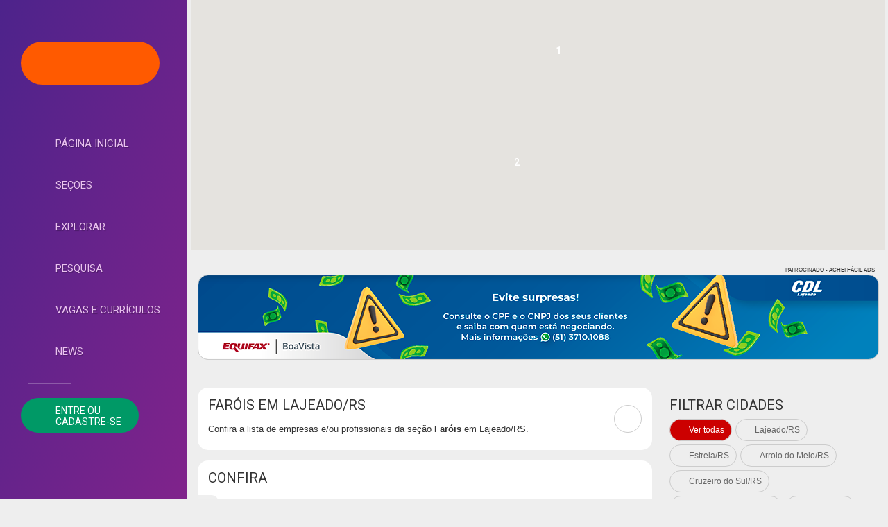

--- FILE ---
content_type: text/html; charset=utf-8
request_url: https://m.acheifacil.net/secao/farois/1/lajeado/rs/brasil
body_size: 5934
content:
<!DOCTYPE html>
<html lang="pt-br">
<head>
    <meta charset="utf-8">
    <meta http-equiv="pragma" content="public" />
    <meta name="rating" content="General" />
    <meta name="robots" content="index,follow" />
	
    <meta name="author" content="Ricardo Comel" />
    <meta name="language" content="pt-br" />
    <meta name="keywords" content="" >
	<meta name="theme-color" content="#4d238b">
    <meta name="mobile-web-app-capable" content="yes">
	<meta name="apple-mobile-web-app-capable" content="yes">
	<meta name="apple-mobile-web-app-title" content="Achei Fácil - Rede de Negócios"> 
	<meta name="apple-mobile-web-app-status-bar-style" content="black">
  	<meta name="google-site-verification" content="uXYEPjs17LMtmKI7CS6qdC78HVdx3EGFwrn-wf_urdY" />
    <meta content='http://www.facebook.com/ricardo.comel' property='fb:admins'/>
	<meta name="viewport" content="width=device-width,initial-scale=1, maximum-scale=2, user-scalable=yes"> 	
	<meta name="facebook-domain-verification" content="b08ko46ajrq43kakymsgebuyke57jr" />
	<meta property="fb:app_id" content="1020195821369405" />	
	

						<meta name="description" content="Faróis  em Lajeado/RS - Rede Achei Fácil. Apareça aqui também. Cadastre-se, é grátis!" />
						<meta property="og:description" content="Faróis  em Lajeado/RS - Rede Achei Fácil. Apareça aqui também. Cadastre-se, é grátis!"/>
		<meta property="og:title" content="Faróis  em Lajeado/RS - Rede Achei Fácil"/>
		<meta property="og:type" content="article"/>
		<meta property="og:url" content="https://m.acheifacil.net/secao/farois/1/lajeado/rs/brasil"/>
		<link rel="image_src" href="https://m.acheifacil.net/touch-icon-precomposed.png" />
		<meta property="og:image" content="https://m.acheifacil.net/touch-icon-precomposed.png"/>
		<meta property="og:site_name" content="acheifacil.net"/>
		<meta property="og:description" content="Faróis  em Lajeado/RS - Rede Achei Fácil. Apareça aqui também. Cadastre-se, é grátis!"/>
		<meta property="fb:app_id" content="170226326385529" />
		<meta property="fb:admins" content="100001071910608" />
		<meta name="DC.title" content="Faróis  em Lajeado/RS - Rede Achei Fácil" />
    <title>Faróis em Lajeado/RS - Página 1 - Seção -  Achei Fácil - Rede de Negócios</title>
	<script>if( window.location.pathname === '/index.html.var'){window.history.pushState({path:'/'},'','/');}</script>    
	<link rel="canonical" href="https://m.acheifacil.net/secao/farois/1/lajeado/rs/brasil" />
    <link rel="manifest" href="/manifest.json">
	<link rel="shortcut icon" href="/favicon.ico" type="image/x-icon" />
    <link id="favIcon" rel="icon" sizes="192x192" href="/touch-icon-precomposed.png" >
	<link id="favIconApple" rel="apple-touch-icon" href="/touch-icon-precomposed.png" />
		<link type="text/css" id="CSSGeral" rel="stylesheet" media="all" href="/css/stylesGeral-min.css?=389" />
		<script id="swPWA" src="/sw-min.js" async></script>
	<script id="swPWA" src="/js/script-pwa.js" async></script>
    <script id="jquery" src="/js/jquery-1.10.2.js"></script>
	<link type="text/css" rel="stylesheet" id="CSSMenu" media="all" href="/css/stylesMenuTopo-min.css?=389" />	
	<!--link type="text/css" rel="stylesheet" id="CSSMenuResp" media="all" href="/css/stylesMenuTopoResp-min.css?=389" /-->
	
		<!--link id="CSSAds" type="text/css" rel="stylesheet" media="all" href="/css/stylesAds-min.css?=389" /-->
</head>
<script type='text/javascript'>
  window.smartlook||(function(d) {
    var o=smartlook=function(){ o.api.push(arguments)},h=d.getElementsByTagName('head')[0];
    var c=d.createElement('script');o.api=new Array();c.async=true;c.type='text/javascript';
    c.charset='utf-8';c.src='https://web-sdk.smartlook.com/recorder.js';h.appendChild(c);
    })(document);
    smartlook('init', '6b2898d89e8a6502a5d4153fb4f2b52970f729fc', { region: 'eu' });
</script>
<body  data-style="light" data-user-agent="pc" data-user-log="N" data-page-url="secao" data-menu-open="N" data-menu-fixo="" data-display="P" data-versao="389"  data-screen-width="">
	<script id="bWFunc"> $('body').attr('data-screen-width', screen.width); $('#bWFunc').remove();</script>
	<script type="application/ld+json">{"@context":"http://schema.org","@type":"Organization","url":"https://m.acheifacil.net","name":"Achei Fácil","legalName":"Achei Fácil - Rede de Negócios","slogan":"A Maior Rede de Negócios do Vale do Taquari.","founder":"Matheus Weimer","funder":"Happynet Propaganda","foundingDate":"1999","description":"Uma grande opção para empresas e profissionais que querem otimizar a sua participação na internet através do compartilhamento de informações. Esta é a Rede Achei Fácil, um ambiente onde você publica fotos, vídeos, novidades, promoções, produtos e serviços, interagindo com consumidores de diversos lugares. Com ótimo posicionamento nos mecanismos de busca, os perfis da Rede Achei Fácil são facilmente encontrados e facilitam a busca através de tablets e smartphones.Além disso, seu perfil estará inserido em uma rede de negócios, posicionando estrategicamente sua marca em uma grande vitrine e tirando-a do isolamento que sofre em sites tradicionais.","image":"https://m.acheifacil.net/img/imgCelularAnuncio.png","logo":"https://m.acheifacil.net/touch-icon-precomposed.png","sameAs":["https://www.facebook.com/achei.facil","https://twitter.com/RedeAcheiFacil","https://www.instagram.com/rede_achei_facil","https://www.youtube.com/channel/UCITH-XxGpavCPYo9r17O3pA"],"aggregateRating":[{"@type":"AggregateRating","ratingValue":"93","bestRating":"100","ratingCount":"19723"}],"contactPoint":[{"@type":"ContactPoint","telephone":"+55-51-3748-6888","contactType":"sales","email":"comercial@acheifacil.net","areaServed":"BR","availableLanguage":["Portuguese"]},{"@type":"ContactPoint","telephone":"+55-51-99957-8321","contactType":"customer service","email":"suporte@acheifacil.net","areaServed":"BR","availableLanguage":["Portuguese"]}],"location":{"@type":"Place","geo":{"@type":"GeoCoordinates","latitude":"-29.468211","longitude":"-51.964208"},"name":"Ed. Happy Center","address":{"@type":"PostalAddress","addressLocality":"Lajeado","addressRegion":"RS","addressCountry":"BR","postalCode":"95900-140","streetAddress":"Av. Benjamin Constant, 323 / 3º Andar - Bairro Centro"}}}</script>
	<script type="application/ld+json">{"@context":"http://schema.org","@type":"WebSite","name":"Achei Fácil - Rede de Negócios","url":"https://m.acheifacil.net","image":"https://m.acheifacil.net/arquivosPerfil/arquivo_7_5520_L.png","description":"Uma grande opção para empresas e profissionais que querem otimizar a sua participação na internet através do compartilhamento de informações. Esta é a Rede Achei Fácil, um ambiente onde você publica fotos, vídeos, novidades, promoções","potentialAction":{"@type":"SearchAction","target":"https://m.acheifacil.net/busca/{search_term_string}","query-input":"required name=search_term_string"}}</script>
	<script>var chamaGoogleMapsJs = 0;function googleMapsJs(){ if(chamaGoogleMapsJs == 0){ $.getScript('https://maps.googleapis.com/maps/api/js?v=weekly&key=AIzaSyCmBLcbW3qHYhSEOAPIHBuM9-acgWrje8I&callback=googleMapsJsIni'); } chamaGoogleMapsJs = 1; }  function googleMapsJsIni(){};</script>
			<script>function montaTituloMin(nome){ var tituloFormatado = nome + ' - Achei Fácil - Rede de Negócios'; document.title = tituloFormatado; $('meta[property="og:title"]').attr('content',tituloFormatado); } function logoAnima(){setTimeout(function(){$(".logoAnima").addClass("logoAnimaAtivo"),setTimeout(function(){$(".logoAnima").addClass("logoAnimaCursor"),setTimeout(function(){$(".logoAnima").addClass("logoAnimaLogo"),setTimeout(function(){$(".logoAnima").addClass("logoAnimaFim")},650)},1e3)},750)},500)}logoAnima();</script>
	<div id="mascara"></div>
    <div id="body">
        <div id="scrollMenu">
            <span id="scrollMenuCorre"></span>
        </div>
				<div id="menuPrincipal"  data-mini="N" style="text-align: center;">
			<a id="logo" href="/" rel="btnAbre" class="logoLogado logoAnimaBox" title="ACHEI FÁCIL">
				<div class="logoAnima"><span class="logoAnimaSwitch"></span><span class="logoAnimaLettering"></span></div>
				<h1 id="logoTexto">Achei Fácil</h1>
			</a>
						<button id="icoMenu" class="icotopo icoMenuTopo" type="button" title="Abrir Menu"></button>
			<div id="menuPrincipalAbas">
											<a id="menuAbasBtn_0" href="/" class="menuAbasBtn" title="Pág. Inicial">Página Inicial</a>				
								<span id="menuAbasBtn_7" class="menuAbasBtn" title="Seções">Seções</span>	
				<a id="menuAbasBtn_3" href="/explorar/" class="menuAbasBtn" title="Explorar">Explorar</a>
				<a id="menuAbasBtn_5" href="/busca/" class="menuAbasBtn" title="Pesquisa">Pesquisa</a>
				<a id="menuAbasBtn_13" href="/vagas/" class="menuAbasBtn" title="Vagas e Currículos">Vagas e Currículos</a>
				<a id="menuAbasBtn_15" href="/news/" class="menuAbasBtn" title="Explorar">News</a>
						<div id="menuAbasLinha"></div>
				<span id="menuAbasBtn_8" class="menuAbasBtn" title="Cadastre-se"><span>Entre ou</span> <span>Cadastre-se</span></span>
						<!--button id="menuAbasBtn_4" href="/shopping/" class="menuAbasBtn" title="Shopping">Shopping</button-->
			</div>
						<span class="iconesTopoGeral" id="icoAcessarTopo"></span>
					</div>
		        <section id="centro" style="min-height: 1200px">
		<div id="mapaSecao"></div>	<!--span class="boxCentralizaAds"></span-->
	<div id="centralizaConteudoSec" class="centralizaConteudo">
		<a class="adsBanner bg-none" href="#" title="Achei Fácil ADS" data-ad-type="12" data-ad-client="ads-0709135460341307" data-ap-slot="1" data-ad-ratio="1" data-ad-status="load"></a>
		<div id="blocoSecao" style="float: left">
           <section id="blocoSecaoTexto" class="blocoPadrao">
<script>montaTituloMin('Faróis');</script><h1 class="tituloBloco subtituloTopo" itemprop="name">FARÓIS em Lajeado/RS </h1><div style="float: left; padding: 15px 0 15px; width: 100%; line-height: 20px;">	Confira a lista de empresas e/ou profissionais da seção <strong>Faróis</strong> em Lajeado/RS. </div>			   <div id="iniShareSecao">COMPARTILHAR</div>
			</section>
			<a class="adsBanner bg-none" href="#" title="Achei Fácil ADS" data-ad-type="12" data-ad-client="ads-0709135460341307" data-ap-slot="2" data-ad-ratio="1" data-ad-status="load"></a>
						<section id="blocoSecaoDentro" class="blocoPadrao" data-share="N" itemscope itemtype="http://schema.org/ItemList"></section>
		</div>
        <article id="secaoMenuDir" class="blocoPadrao blocoPadraoColuna blocoPadraoColunaSecao" data-cidades=" em Lajeado/RS">
			<span id="filtrosSecao" class="filtrosSecaoSecoes">
				<span id="secaoFiltrosBtnFechar"></span>
				<strong class="tituloBloco">FILTRAR CIDADES </strong>
				<a href="/secao/farois/1" rel="btnAbre" class="secaoRelacionados secaoRelacionadosVoltar" title="Ver todas as cidades">Ver todas</a><a href="/secao/farois/1/lajeado/rs/brasil" rel="btnAbre" class="secaoRelacionados" title="Lajeado/RS">Lajeado/RS </a><a href="/secao/farois/1/estrela/rs/brasil" rel="btnAbre" class="secaoRelacionados" title="Estrela/RS">Estrela/RS </a><a href="/secao/farois/1/arroio-do-meio/rs/brasil" rel="btnAbre" class="secaoRelacionados" title="Arroio do Meio/RS">Arroio do Meio/RS </a><a href="/secao/farois/1/cruzeiro-do-sul/rs/brasil" rel="btnAbre" class="secaoRelacionados" title="Cruzeiro do Sul/RS">Cruzeiro do Sul/RS </a><a href="/secao/farois/1/santa-clara-do-sul/rs/brasil" rel="btnAbre" class="secaoRelacionados" title="Santa Clara do Sul/RS">Santa Clara do Sul/RS </a><a href="/secao/farois/1/colinas/rs/brasil" rel="btnAbre" class="secaoRelacionados" title="Colinas/RS">Colinas/RS </a><a href="/secao/farois/1/forquetinha/rs/brasil" rel="btnAbre" class="secaoRelacionados" title="Forquetinha/RS">Forquetinha/RS </a><a href="/secao/farois/1/marques-de-souza/rs/brasil" rel="btnAbre" class="secaoRelacionados" title="Marques de Souza/RS">Marques de Souza/RS </a><a href="/secao/farois/1/travesseiro/rs/brasil" rel="btnAbre" class="secaoRelacionados" title="Travesseiro/RS">Travesseiro/RS </a>				<a class="adsBanner bg-none" href="#" title="Achei Fácil ADS" data-ad-type="12" data-ad-client="ads-0709135460341307" data-ap-slot="3" data-ad-ratio="2" data-ad-status="load"></a>
				<span id="secaoMenuTagsBox">
					<strong class="tituloBloco">RELACIONADOS</strong>
					<span id="secaoMenuTags"></span>
				</span>
			</span>
		</article>
	</div>
			<script src="/js/script-secao-min.js?=389"></script>
	<script>
	var tituloFormatado	= 'Faróis em Lajeado/RS - Página 1 - Seção -  Achei Fácil - Rede de Negócios';
	document.title = tituloFormatado;
	$('meta[property="og:title"]').attr('content',tituloFormatado);
	$(function(){ iniciaSecao();  if(localStorage.getItem('22-01-2026-prox') == null){ localStorage.setItem('22-01-2026-prox',1); } else { var totS = (localStorage.getItem('22-01-2026-prox')*1)+1; localStorage.setItem('22-01-2026-prox',totS); if(localStorage.getItem('22-01-2026-prox') >= 10){ window.location.href = 'https://m.acheifacil.net' } }  });
</script>
        </section>
            <footer id="rodape">
		<div id="rodapeSecoes">
			<strong>O QUE VOCÊ PROCURA?</strong>
			<span id="cadernoRodape_2"  class="linkMenu linkCadernoListaRodape linkMenuLista bg-none"></span>
           	<span id="cadernoRodape_4"  class="linkMenu linkCadernoListaRodape linkMenuLista bg-none"></span>
           	<span id="cadernoRodape_3"  class="linkMenu linkCadernoListaRodape linkMenuLista bg-none"></span>
           	<span id="cadernoRodape_1"  class="linkMenu linkCadernoListaRodape linkMenuLista bg-none"></span>
           	<span id="cadernoRodape_10" class="linkMenu linkCadernoListaRodape linkMenuLista bg-none"></span>
		</div>
       
        <nav id="rodapeMenu">
        	<span class="rodapeMenuCentraliza">
								<a href="/rede-achei-facil/" class="rodapeMenuLink" rel="btnAbre">Conheça a Rede</a>
				<a href="/vagas/saiba-mais-rede/" class="rodapeMenuLink" rel="btnAbre">Assine o Achei Fácil</a>
				<!--a href="/planos-e-precos/" class="rodapeMenuLink" rel="btnAbre">Planos e Preços do Shopping</a-->
				<a href="/novo/" class="rodapeMenuLink">Criar Página ou Loja</a>
				<a href="/ads/" class="rodapeMenuLink" rel="btnAbre">Conheça o Achei Fácil ADS</a>
				<a href="/saiba-mais-vagas" class="rodapeMenuLink" rel="btnAbre">Conheça o Vagas e Currículos</a>
				<!--a href="/tv/" class="rodapeMenuLink" rel="btnAbre">TV Achei Fácil</a-->
				<a href="/saiba-mais-rede/" class="rodapeMenuLink" rel="btnAbre">Planos, Preços e Vantagens</a>
				<a href="/saiba-mais-rede/" class="rodapeMenuLink" rel="btnAbre">Seja um anunciante</a>
				<a href="/rede-achei-facil/fale-conosco/" class="rodapeMenuLink" rel="btnAbre">Fale com o Achei Fácil</a>	
				<a href="/guia-achei-facil/fale-conosco/" class="rodapeMenuLink" rel="btnAbre">Trabalhe no Achei Fácil</a>
				<a href="/mapaSite/" class="rodapeMenuLink">Mapa do Site</a>
				<span id="rodapeTermos" class="rodapeMenuLink" title="Termos de Uso">Termos de Uso</span>
				<!--a href="/TERMOS-DE-USO-REDE-ACHEI-FACIO-E-ACHEI-FACIL-SHOPPING.pdf" class="rodapeMenuLink" title="Termos de Uso" download="download">Termos de Uso</a-->
				<span id="rodapeFAQ" class="rodapeMenuLink" rel="btnAbre">Perguntas Frequentes</span>
				<a href="/guia-achei-facil/" class="rodapeMenuLink" rel="btnAbre">O Guia Impresso</a>
				<a href="/shopping/" class="rodapeMenuLink" rel="btnAbre">Achei Fácil Shopping</a>
								<a href="/explorar/" class="rodapeMenuLink" rel="btnAbre">Explorar</a>
				<a href="/busca/" class="rodapeMenuLink" rel="btnAbre">Pesquisar</a>
									<a href="/acessar/" class="rodapeMenuLink" rel="btnAbre">Acessar</a>
								<a href="javascript:history.go(0)" class="rodapeMenuLink">Recarregar</a>
			<div id="rodapeConfig" style="display: none"></div>
			</span>
        </nav>
		<span class="boxCapaCentraliza"><a class="adsBanner bg-none" href="#" title="Achei Fácil ADS" data-ad-type="17" data-ad-client="ads-0709135460341307" data-ap-slot="1" data-ad-ratio="1" data-ad-status="load"></a></span>
        <span id="rodapeInfos">
						Os conte&uacute;dos dos perfis e lojas s&atilde;o responsabilidade exclusiva de quem os mant&eacute;m.<br/>
			Todos os direitos reservados <a href="/rede-achei-facil/" class="rodapeBaseLink" rel="btnAbre">Rede Achei F&aacute;cil - Lajeado/RS</a> e <a href="/shopping" class="rodapeBaseLink" rel="btnAbre">Achei F&aacute;cil Shopping</a> - 2000/2026		</span>
		<!--script async src="https://pagead2.googlesyndication.com/pagead/js/adsbygoogle.js"></script>
		<div style="max-width: 1000px; width: 100%; margin: 0 auto;">
       		<ins class="adsbygoogle" style="display:block" data-ad-client="ca-pub-5133756497070161" data-ad-slot="3451025196" data-ad-format="auto" data-full-width-responsive="true"></ins>
		</div-->
    </footer>
                <div id="dataHoje" style="display:none;">2026-01-22</div>
		<div id="horaAgora" style="display:none;">18:14:08</div>
		        			    <nav id="menu" class="menu" style="display: none"></nav>
       	<section id="caixaNotificacoes" class=""></section>
				</div>
	<span id="acao" style="display:none;"></span>
<script>
	
</script>
<script async src="https://www.googletagmanager.com/gtag/js?id=G-C8SVXLGZLF"></script>
<script>
googleTag();
function googleTag(){
	//google
	window.dataLayer = window.dataLayer || [];
	function gtag(){dataLayer.push(arguments);}
	gtag('js', new Date());
	gtag('config', 'G-C8SVXLGZLF');
}
</script>
<noscript><img height="1" width="1" style="display:none" src="https://www.facebook.com/tr?id=2608680456015849&ev=PageView&noscript=1" /></noscript></body>
</html>
<script src="/js/script-rodape-min.js?=389"></script><script src="/js/script-resp-2.0-min.js?=389"></script><script src="/js/script-ads-min.js?=389"></script>	<link id="cssRoboto" href="https://fonts.googleapis.com/css?family=Roboto:400,700&display=swap" rel="stylesheet" />
	<script>$(function(){acheiFacilAds();});</script>
	<script>$(function(){verificaImgScrollAcao();});</script>


--- FILE ---
content_type: text/css
request_url: https://m.acheifacil.net/css/stylesGeral-min.css?=389
body_size: 32792
content:
#perfilCapaCentroAssociados,#perfilCapaCentroNovOutros{padding:30px;width:calc(100% - 60px);background-color:rgba(0,0,0,.04)}#tituloPerfilAssociado,.subTituloCadastro{font-family:Roboto;text-transform:uppercase}#tituloPerfilAssociado,.subTituloCadastro,h1.expTitBox,h5.expTitBox{text-transform:uppercase}#btnMenu_acessar,#btnMenu_buscar,#btnMenu_criar{background-position:center 39%}#icoMenuFlutuante,#menuFlutuante .menuFlutuanteLink{-webkit-tap-highlight-color:transparent;-moz-tap-highlight-color:rgba(0,0,0,0)}#iconeMenuBusca,#iconeMenuSecao{background-position:center 12px}#capaVideos,#formAtiva{max-width:500px}#bannerFundoFixo,#buscaFormBarra .filtroBuscaExtraBtn,#buscaResultadosMaisBoxMapa .listaEmpresasTitulo,#caixaListaTelefonica .listaTelefonicaTitulo,#contatoBuscaLista .contatoBuscaNome,#iconeMenuMeuPerfilTopo,#iconeMenuUserConfigTitulo,#listaVozes .vozLista,#pagamentoAguardandoBarra,.blocoPadraoNonoTitulo,.blocoPadraoRedFav .subtituloBloco,.boxAgendaDados,.expTitPub,.itensContato,.itensShopping,.linhaTabSup,.listaEnderecos .tituloEnd,.listaItemNoviNotiChat .resumoChat,.listaItemNoviNotiChat strong,.numeroObs,.ocultaFone,h6.expTitBox,span.campoComenta{text-overflow:ellipsis;white-space:nowrap}#pagamentoAguardandoBarra{background:#fcfdde;border-bottom:1px solid #ccc;height:40px;left:0;line-height:40px;overflow:hidden;padding:0 40px 0 10px;position:fixed;text-align:center;top:0;width:100%;z-index:20;-webkit-box-sizing:border-box;-moz-box-sizing:border-box;box-sizing:border-box}#bannerFundoFixo,#capaShoppingPerfilG .perfilProdDentro{-webkit-box-sizing:border-box;-moz-box-sizing:border-box}#pagamentoAguardandoBarra #pagamentoAguardandoBarraFechar{background:url(/img/iconeMenuFechar.png) center/25px no-repeat;cursor:pointer;height:39px;right:0;position:fixed;top:0;width:40px;z-index:21}#pagamentoAguardandoBarra.pagamentoBarraAprovado,.linhaTabSupNos{background:#c3ebb6}#pagamentoAguardandoBarra.pagamentoBarraReprovado{background:#ffc9c9}#alertaCovid.obsFeriado{background-color:#ffc077;color:#612b0c;line-height:16px}#alertaCovid.obsFeriado::before{background-color:#f80}#dataEncerra{font-size:20px;font-weight:bolder;min-height:40px;line-height:30px;text-align:center}#boxAgendar .cancelarPublicacaoRodape{display:block!important}#dataEncerra.dataEncerraIna{background-color:#ddd;color:#999;text-shadow:1px 1px 0 #fff}#buscaForm input{border:none;border-left:1px solid rgba(0,0,0,.2);border-top:1px solid rgba(0,0,0,.2);padding:0 130px 0 15px;margin:0;min-height:49px;-webkit-box-shadow:none;-moz-box-shadow:none;box-shadow:none;-webkit-transition-duration:unset;-moz-transition-duration:unset;transition-duration:unset;-webkit-border-radius:30px;-moz-border-radius:30px;border-radius:30px}#blocoPadraoAcessar input[disabled=disabled],#blocoPadraoAcessar input[disabled]{background-color:#eee;color:#999}#blocoPadraoAcessar input:not([hidden=hidden]),.boxMostraPerfil[data-pacote='2'] .blocoPadraoPrincipalBasico #barraTituloPagina:not(.tituloPaginaMenor).barraTituloBanner #tituloPagina,.boxMostraPerfil[data-pacote='2'] .blocoPadraoPrincipalBasico #barraTituloPagina:not(.tituloPaginaMenor):not(.barraTituloBanner),.comentList:first-of-type,.cupomBoxAbre .listaFotosPromo .fotoLista:first-of-type,.variacaoBox:first-of-type{margin-top:0}#blocoPadraoAcessar .btnEntrarBox{height:40px;width:100%;margin:5px 0 10px}#blocoPadraoAcessar #acessarOutroPerfil{color:#ff5a00;float:left;padding-top:10px;text-decoration:underline}#blocoPadraoAcessar .checkConect{background-image:url(/img/icoCheck.png);background-position:0 center;background-repeat:no-repeat;background-size:18px;cursor:pointer;float:right;padding:10px 5px 10px 22px}#blocoPadraoAcessar .checado,#buscaFormBarra .filtroBuscaExtraBtnAtivo,#nonoCheckboxTodos.blocoPadraoNonoCheckboxChecado,#personaliza_end[data-tot='1'].btnPersonalSelecaoAtivo,#personaliza_fones[data-tot='1'].btnPersonalSelecaoAtivo,#personaliza_whatsapps[data-tot='1'].btnPersonalSelecaoAtivo,.blocoPadraoNonoCheckboxChecado,.btnPersonalSelecaoAtivo{background-image:url(/img/icoCheck-ativo.png)}#capaShoppingPerfil{background-image:url(/img/bannerShoppingPerfil.jpg);background-size:contain;background-repeat:no-repeat;background-color:#004264}#capaShoppingPerfil::before{content:"";display:block;padding-top:26%}.boxMostraPerfil[data-pacote='3'] #capaShoppingPerfilG{width:100%!important}#capaShoppingPerfilG{float:left;margin:-5px 0 15px;position:relative}#capaShoppingPerfilG .tituloBloco{margin:10px -10px;color:#444;text-shadow:1px 1px 0 #ffffff75}#capaShoppingPerfilG::after,#capaShoppingPerfilG::before{background-color:#fff;content:"";position:absolute;bottom:15px;height:1px;left:0;right:15px}#capaShoppingPerfilG::before{background-color:#ccc;bottom:16px}#capaShoppingPerfilG #btnVejaMaisLojaPerfil{background-color:#eee;float:right;font-size:16px;margin:6px 15px 0 0;height:39px;line-height:39px;padding:0 0 0 15px;position:relative;text-align:center;text-shadow:1px 1px 1px #fff;z-index:1}#buscaResultados #capaShoppingPerfilG #btnVejaMaisLojaPerfil,#listaSubMenuLinks.listaSubMenuLinksInativo,#listaVozes .vozLista:hover,.btnCatalogo:hover,.vozUser:hover{background-color:#eee}#capaShoppingPerfilG #btnVejaMaisLojaPerfil::after,#capaShoppingPerfilG #btnVejaMaisLojaPerfil::before{border-bottom:1px solid #fff;border-left:1px solid #fff;content:"";position:absolute;bottom:0;height:15px;left:1px;width:100%;-webkit-border-radius:0 0 0 10px;-moz-border-radius:0 0 0 10px;border-radius:0 0 0 10px}#capaShoppingPerfilG #btnVejaMaisLojaPerfil::after{bottom:1px;border-bottom:1px solid #ccc;border-left:1px solid #ccc;left:0}#capaShoppingPerfilG .perfilProd{float:left;height:191px;padding:5px 10px 0 0;width:calc(33.33% - 10px)}#capaShoppingPerfilG #prod_9,.conteudoNovidadesChat.balaoEsquerda .icoAguarda,.conteudoNovidadesChat.balaoEsquerda .icoEnviado,.seloPag[data-ativo='N'] .seloPagTit{display:none!important}#capaShoppingPerfilG .perfilProdVazio{border:1px solid #fff;float:left;height:185px;margin:5px 10px 4px 0;position:relative;width:calc(33.33% - 12px);-webkit-border-radius:10px;-moz-border-radius:10px;border-radius:10px}#capaShoppingPerfilG .perfilProdVazio::before{border:1px solid #ccc;bottom:0;content:"";height:100%;left:-2px;position:absolute;width:100%;-webkit-border-radius:10px;-moz-border-radius:10px;border-radius:10px}#capaShoppingPerfilG .perfilProdDentro{background-color:#fff;border:1px solid #ddd;border-bottom-color:#ccc;border-top:none;display:block;padding:10px;position:relative;overflow:hidden;box-sizing:border-box;-webkit-border-radius:10px;-moz-border-radius:10px;border-radius:10px}#capaShoppingPerfilG .perfilProd:hover .perfilProdDentro{margin:-10px -15px 0;padding:15px;z-index:2}#capaShoppingPerfilG .perfilProdFoto{background-position:center;background-repeat:no-repeat;background-size:contain;display:block;-webkit-border-radius:7px;-moz-border-radius:7px;border-radius:7px}#capaShoppingPerfilG .perfilProdFoto::before,.blocoGaleria:before,.blocoPadrao#bannerAnuncieLojaLateral::before,.blocoPadraoPromo .promoFoto::after,.boxAgendaFoto::before,.expBoxEspaca::before,.fotoBlocoMeio:before,.mapaCapa::before,.redeSocialIcone:before,.seloPag::before,.seloPagIna::before{content:"";display:block;padding-top:100%}#capaShoppingPerfilG .perfilProdTitulo{color:#777;float:left;font-size:12px;font-family:Roboto,Arial,sans-serif;font-weight:500;line-height:14px;margin:10px 0;min-height:42px;overflow:hidden;width:100%;display:-webkit-box;-webkit-line-clamp:3;-webkit-box-orient:vertical}#capaShoppingPerfilG .perfilProd:hover .perfilProdTitulo,#capaShoppingPerfilG .perfilProd:hover .perfilProdVaria{min-height:auto;display:block}#capaShoppingPerfilG .perfilProdVaria{float:left;display:none;padding-bottom:5px;width:100%}#capaShoppingPerfilG .perfilProdVaria .promoVariacaoIco,.promoVariacaoIco{border:1px solid #dcdcdc;cursor:pointer;float:left;font-size:10px;margin:0 5px 5px 0;min-width:14px;padding:0 8px;position:relative;text-align:center;-webkit-border-radius:10px;-moz-border-radius:10px;border-radius:10px}.fecharPrint,.promoPrintIcon{background-position:12px center;background-size:16px;font-size:17px;line-height:40px;background-repeat:no-repeat;height:40px;overflow:hidden;top:5px;cursor:pointer;z-index:10}#boxPerfilCapaServ,#caixaDicas,#contatoBusca,#slogan,#titulosSecoesBusca,.boxMostraPerfil[data-area=servicos] .promoDescricao,.capaNovidade .blocoLinkAtiv{margin-bottom:15px}#capaShoppingPerfilG .perfilProdVaria .promoVariacaoIco.promoVariacaoIcoInativo{background:#eee;color:#999}#capaShoppingPerfilG .perfilProdVaria .promoVariacaoIco.promoVariacaoIcoInativo::before{background-color:#fff;background-image:url(/img/icoExcluirTag.png);background-position:center;background-repeat:no-repeat;background-size:6px;border:1px solid #ccc;content:"";position:absolute;height:10px;top:-5px;right:-5px;width:10px;-webkit-border-radius:10px;-moz-border-radius:10px;border-radius:10px}#capaShoppingPerfilG .perfilProdValor{color:#096;font-size:15px;font-weight:700;float:left;line-height:17px;margin:0 -1px}#capaShoppingPerfilG .perfilProdMais{border-top:1px solid #ddd;color:#777;display:none;float:left;font-family:Roboto,Arial,sans-serif;font-size:12px;font-weight:500;line-height:22px;margin:10px 0 -5px;overflow:hidden;padding:10px 0 0;text-align:center;width:100%}#blocoSecaoDentro[data-share='S'] #listaEmpresasCaixaShare,#capaShoppingPerfilG .perfilProd:hover .perfilProdMais,#menuFlutuante.menuFlutuanteAtivo,#nonoDigitoOculto{display:block}option:first{display:none}span.textarea,textarea{-webkit-transition-duration:height .2s;-moz-transition-duration:height .2s;transition-duration:height .2s}#acao,#anexosExclui,#anexosOcultos,#blocoSecaoShare,#boxAvaliacao,#btnMenu_::after,#btnMenu_buscar::after,#btnMenu_config::after,#btnMenu_configUser::after,#buscaForm .filtroBuscaInput,#buscaFormBarra .filtroBuscaExtraBtn .filtroBuscaExtraInput,#caixaLocalizacao .listaEnderecos:not(.listaEnderecosUnico) .endComple,#listaEmpresasCaixaShare,#menuPerfil[data-canto="0"] #menuPerfilScroll::before,#menuPerfil[data-canto="2"] #menuPerfilScroll::after,#menuShare.menuOcultoOffTipoC #btnMenuShare_0,#menuShare.menuOcultoOffTipoF #btnMenuShare_1,#termoUso,.areaShopping #icoMenuFlutuante,.atuacaoOculto,.bannerFundoFixo #menuPerfil,.bannerFundoFixo .bannerSubtitulo,.blocoPadraoNonoCheckbox .checkboxContatos,.blocoPadraoRedFav .listaEmpresasRedeBannerCapa,.boxAgendaLista:first-of-type::before,.boxAgendaLista:last-of-type::after,.comentList[data-resp='0']::after,.comentOriginalBox .comentResp:last-of-type::before,.gmnoprint,.icoBarraInteracaoStory,.listaEmpresasSecao:not(.listaEmpresasSecaoCidade) .listaEndNum,.listaMini,.personalizaColuna,.resultadoSecaoMaps .btnResultBox,.resultadoSecaoMaps .listaEndNum,body[data-page-url=vagas] span#icoMenuFlutuante{display:none}.fecharPrint{background-color:#dc0606;background-image:url(/img/iconeFechar.png);color:#fff;display:block;padding-left:35px;position:absolute;right:5px;width:85px;-webkit-border-radius:20px;-moz-border-radius:20px;border-radius:20px}.promoPrintIcon{background-color:#666;background-image:url(/img/icoPrintPromoBranco.png);color:#fff;display:block;padding:0 15px 0 35px;position:absolute;right:135px;-webkit-border-radius:20px;-moz-border-radius:20px;border-radius:20px}.resgateBoxPrint{padding:20px}#boxPerfilCapaEsq{float:left;margin:15px 0;width:100%}#boxPerfilCapaDir,#boxPerfilCapaServ{float:left;width:calc(100% + 15px)}#boxPerfilCapaServ .expFoto{width:113px}#boxPerfilCapaServ .expAlinhaVert{left:130px}#boxPerfilCapaServ .blocoPadrao{margin:0 15px 15px 0;padding:15px;width:calc(33.33% - 15px);-webkit-border-radius:10px;-moz-border-radius:10px;border-radius:10px}.boxPerfilCapaCentro{float:left;margin-bottom:15px;position:relative;width:100%}.boxMostraPerfil[data-pacote='3'] #conteudo{margin-top:5px!important;padding-top:0!important;max-width:980px!important}#perfilCapaCentroAssociados{margin-bottom:1px;border-radius:15px 15px 0 0}#perfilCapaCentroNovOutros{border-radius:0 0 15px 15px}span#perfilCapaCentroTitulo{font-family:Roboto,Arial,sans-serif;border-bottom:3px solid #ccc;font-size:25px;font-weight:500;float:left;line-height:25px;margin-left:30px;padding:0 30px 10px 0}#conteudoBasico{float:left;min-height:100px;position:relative;width:100%}#conteudoBasico::before{background-color:#eee;content:"";position:absolute;padding-top:50%;top:10px;right:-10px;left:-10px}#conteudoBasicoEsq{float:left;min-height:100px;margin:115px 30px 0 0;width:150px}#conteudoBasicoDir{float:left;min-height:100px;margin-left:30px;width:250px}#conteudoEspecialDir{float:left;min-height:100px;width:100%}#bannerEspecial{background-color:#00000020;background-position:center;margin:0 -10px;position:relative}#bannerEspecial[data-banner="S"]{background-repeat:no-repeat;background-size:cover}#bannerEspecial[data-banner="N"]{background-size:300px;background-image:url(/img/offertasPadraoFundo10.png)!important}#concorrentesPerfil,#concorrentesPerfilADS{float:left;width:calc(100% + 20px)}#concorrentesPerfilADS{width:calc(100% + 20px);padding:15px 0 5px 15px;margin:-10px 0 -10px -15px;background-color:#4d238b;background:linear-gradient(to bottom right,#4d238b,#80238b)}#buscaSugestoes .linkMenuLista:hover .linkMenuTituloInterno,#caixaLocalizacao .listaEnderecos.listaEnderecosAtivo:not(.listaEnderecosUnico) .listaEndNum,#concorrentesPerfilADS #tituloColunaRede,#expGal .expTitPub,.caixaChegar .listaEnderecos.listaEnderecosAtivo:not(.listaEnderecosUnico) .listaEndNum,.expArtLateral .expTitPub,.expVidLateral .expTitPub{color:#fff}#concorrentesPerfil #tituloColunaRede{float:left}#boxPerfilCapaAgenda,#capaHorario .tituloBloco,#concorrentesPerfil .redeCaixa,#concorrentesPerfil .subtituloBloco,.listaEmpresasCaixaContent{float:left;width:100%}#expGal,#expNov,#expPeS{width:calc(100% + 25px)}#concorrentesPerfil .listaEmpresasExp,#concorrentesPerfilADS .listaEmpresasExp{width:calc(50% - 15px)}#selosAtuacao{float:left;padding:0 10px 10px 15px;position:relative;width:calc(100% - 25px)}#selosPagina{float:left;margin:9px 0 -5px;padding:16px 0 0;position:relative;width:calc(100% + 11px)}#selosAtuacao::before,#selosPagina::before{border-top:1px solid #ccc;content:"";left:0;right:11px;position:absolute;top:0}#selosAtuacao::before{right:0}#capaArt,#capaNovidades,#capaProd,#capaServ,#capaVideos,.boxMostraPerfil #capaDescricao,.capaNovidade{padding:15px}.seloPag,.seloPagIna{background-color:#fff;background-size:32px;background-repeat:no-repeat;background-position:center center;border:1px solid #ccc;float:left;width:calc(20% - 12px);margin:0 10px 30px 0;position:relative;aspect-ratio:1/1;-webkit-border-radius:50%;-moz-border-radius:50%;border-radius:50%}.seloPag[data-type="D"]{background-image:url(/img/moped-cinza.png)}.seloPag[data-type="D"][data-delivery="E"]{background-image:url(/img/truck-delivery-cinza.png);background-size:55%}.seloPag[data-type="W"]{background-image:url(/img/wifi-cinza.png)}.seloPag[data-type="P"]{background-image:url(/img/parking-cinza.png)}.seloPag[data-type="A"]{background-image:url(/img/wheelchair-cinza.png)}.seloPag[data-type="R"]{background-image:url(/img/calendar-cinza.png)}.seloPagTit{color:#666;font-size:10px;line-height:11px;left:50%;top:100%;margin:5px 0 0 -35px;position:absolute;text-align:center;width:70px}.seloPagIna,.seloPag[data-ativo='N']{background:#ddd!important;border:none;float:right;width:calc(20% - 10px)!important}.boxMostraPerfil[data-pacote="2"] .seloPagIna{background:#eee}#selosAtuacao #formaPagTitulo,#selosPagina #formaPagTitulo{float:left;font-family:Roboto,Arial,sans-serif;font-weight:500;font-size:16px;margin:15px 0 5px;width:100%}#selosPagina #formaPagTitulo[data-totSelos='0'],#selosPagina[data-selo="N"] #formaPagTitulo{margin:0 0 5px}#selosAtuacao .cidadeAtuaBox,.formaPagBox{background:7px center/18px no-repeat #fff;border:1px solid #ccc;color:#666;display:block;font-size:12px;float:left;height:28px;line-height:28px;margin:0 5px 5px 0;padding:0 10px 0 30px;-webkit-border-radius:15px;-moz-border-radius:15px;border-radius:15px}#selosAtuacao .cidadeAtuaBox.cidadeAtuaBoxMais{background-position:center;background-image:url(/img/iconeMenuMais.png);background-size:18px;cursor:pointer;padding:0;width:38px}#menuShare #btnMenuShare_5,.menuPerfilCompleto #iconeMenuProdutos:not(.menuPerfilLinkInativo){background-position:center 5px}.formaPagBox[data-type="1"]{background-image:url(/img/cash-cinza.png)}.formaPagBox[data-type="2"]{background-image:url(/img/pix-cinza.png)}.formaPagBox[data-type="3"],.formaPagBox[data-type="4"]{background-image:url(/img/credit-card-cinza.png)}.formaPagBox[data-type="5"]{background-image:url(/img/barcode-cinza.png)}.formaPagBox[data-type="6"]{background-image:url(/img/bank-cinza.png)}.formaPagBox[data-type="7"]{background-image:url(/img/checkbook-cinza.png)}.formaPagBox[data-type="8"]{background-image:url(/img/crediario-cinza.png)}.formaPagBox[data-type="9"]{background-image:url(/img/currency-cinza.png)}.formaPagBox[data-type="10"]{background-image:url(/img/contactless-payment-circle.png)}#selosAtuacao .cidadeAtuaBox{background-image:url(/img/iconeMenuGPS.png);background-size:14px;padding-left:25px}#boxPerfilAssociado{display:none;float:right;margin:40px -5px 0 0}#tituloPerfilAssociado{color:#777;display:block;border-right:1px solid #eee;float:left;font-size:10px;line-height:10px;padding:15px 15px 15px 0;text-align:right;width:60px}.logoPerfilAssociado{background-position:center;background-size:contain;background-repeat:no-repeat;border:1px solid #ddd;float:left;margin-left:10px;position:relative;height:50px;width:50px;border-radius:50%}.logoPerfilAssociado:first-of-type{margin-left:15px}#bannerEspecial::after{content:"";display:block;padding-top:34%;-webkit-transition-duration:.5s;-moz-transition-duration:.5s;transition-duration:.5s}#bannerEspecial::before{background:inherit;content:"";display:block;padding-top:34%;position:absolute;top:99%;transform:rotateX(180deg);width:100%}#bannerFundoFixo{background:#eee;background:linear-gradient(#fff,#eee);border:1px solid #ddd;border-bottom-color:#ccc;border-top:none;font-family:Roboto,sans-serif;font-size:24px;font-weight:500;display:none;padding:15px 14px;position:fixed;line-height:80px;right:0;top:120px;width:100%;z-index:9;overflow:hidden;box-sizing:border-box;-webkit-box-shadow:0 2px 5px 0 rgb(0 0 0 / 12%);-moz-box-shadow:0 2px 5px 0 rgba(0,0,0,.12);box-shadow:0 2px 5px 0 rgb(0 0 0 / 12%)}.boxMostraPerfil[data-pacote='3'] .blocoPadraoPrincipalBasico,.subTituloCadastro{-webkit-box-sizing:border-box;-moz-box-sizing:border-box;display:block;position:relative;float:left}#bannerFundoFixo.bannerFundoFixoPC{background:#fff}#iniShareSecao,#landingIcoPlay,#logoCaixaAcessar{background-position:center center}#bannerFundoFixo.bannerFundoFixoMenor{font-size:20px;line-height:40px;padding:10px 9px}#bannerFundoFixo .logoPerfil,.boxMostraPerfil[data-pacote='2'] .logoPerfil{background-color:#fff;background-position:center center;background-repeat:no-repeat;background-size:contain;background-image:url(/img/semImagem.jpg);border:1px solid #ccc;float:left;height:80px;margin:0 15px 0 0;position:relative;width:80px;-webkit-border-radius:10px;-moz-border-radius:10px;border-radius:10px}#bannerFundoFixo.bannerFundoFixoMenor .logoPerfil{height:40px;margin-right:10px;width:40px}.blocoPadraoPrincipalBasico{margin:15px 0;padding:15px 0 0}.boxMostraPerfil[data-pacote='3'] .blocoPadraoPrincipalBasico{background-color:#fff;background-position:top center;background-size:cover;background-repeat:no-repeat;margin:15px -10px;min-height:510px;padding:15px 0 0;width:calc(100% + 20px);box-sizing:border-box;-webkit-transition-duration:.5s;-moz-transition-duration:.5s;transition-duration:.5s}#formSubmit,.expArtLateralLinha{-webkit-transition-duration:.5s;-moz-transition-duration:.5s}.boxMostraPerfil[data-pacote='2'] .blocoPadraoPrincipalBasico #barraTituloPagina{background:#eee;background:linear-gradient(#fff,#eee);float:left;font-size:25px;line-height:30px;margin:-40px -10px 5px;padding:15px;position:relative;width:calc(100% - 10px);-webkit-border-radius:10px 10px 0 0;-moz-border-radius:10px 10px 0 0;border-radius:10px 10px 0 0;-webkit-box-shadow:0 -15px 15px 0 rgba(0,0,0,.15);-moz-box-shadow:0 -15px 15px 0 rgba(0,0,0,.15);box-shadow:0 -15px 15px 0 rgba(0,0,0,.15)}.boxMostraPerfil[data-pacote='3'] .blocoPadraoPrincipalBasico #barraTituloPagina{padding:0 20px 20px;border-bottom:1px solid #ccc;margin:0}.blocoPadraoPrincipalBasico #tituloPagina{font-family:Roboto,sans-serif;font-size:24px;font-weight:500;line-height:24px}.boxMostraPerfil[data-pacote='2'] .blocoPadraoPrincipalBasico #barraTituloPagina:not(.tituloPaginaMenor).barraTituloBanner{margin-top:-30px}.boxMostraPerfil[data-pacote='2'] .blocoPadraoPrincipalBasico #barraTituloPagina.barraTituloBanner #tituloPagina,.boxMostraPerfil[data-pacote='2'] .blocoPadraoPrincipalBasico #barraTituloPagina:not(.tituloPaginaMenor){margin-top:-40px}.boxMostraPerfil[data-pacote='2'] .blocoPadraoPrincipalBasico #barraTituloPagina:not(.tituloPaginaMenor) #tituloPagina{left:110px;margin-top:-10px;top:50%;right:15px;position:absolute;-webkit-transform:translateY(-50%);-moz-transform:translateY(-50%);transform:translateY(-50%)}.boxMostraPerfil[data-pacote='2'] .blocoPadraoPrincipalBasico #barraTituloPagina.barraTituloBanner.tituloPaginaMenor #tituloPagina{margin-top:0;padding:20px 0}.boxMostraPerfil[data-pacote='3'] #tituloPagina{font-size:25px;line-height:26px}.boxMostraPerfil[data-pacote='3'] .blocoPadraoPrincipalBasico>.blocoPadrao{border:none;margin:0 20px;padding:20px 0;width:calc(100% - 40px)}.boxMostraPerfil[data-pacote='3'] #caixaLocalizacao{float:right!important;overflow:visible;padding-top:20px}.boxMostraPerfil[data-pacote='3'] #caixaLocalizacao .tituloBloco{margin:0 -15px 15px}.boxMostraPerfil[data-pacote='3'] #caixaLocalizacao .mapaCapa{margin:5px 0 2px;-webkit-border-radius:10px 10px 10px 0;-moz-border-radius:10px 10px 10px 0;border-radius:10px 10px 10px 0}.boxMostraPerfil[data-pacote='3'] #caixaLocalizacao .mapaCapa::before{padding-top:250px}.boxMostraPerfil[data-pacote='3'] #caixaLocalizacao #dadosLoca{border:1px solid #ddd;height:29px;line-height:30px;margin:19px 0 0 15px;padding:0 10px;-webkit-border-radius:15px;-moz-border-radius:15px;border-radius:15px}.boxMostraPerfil[data-pacote='3'] #caixaLocalizacao .listaEnderecos::before{-webkit-border-radius:0 0 0 10px;-moz-border-radius:0 0 0 10px;border-radius:0 0 0 10px}#blocoSecao{margin-top:-5px}.subTituloCadastro{color:#666;font-size:12px;font-weight:500;padding:5px;width:100%;box-sizing:border-box}.icoEmotion,h5.expTitBox,h6.expTitBox{display:inline-block}#formSubmit,.buscaResultadosCol .tituloBloco,.expTitBox,.informaNumero{font-family:Roboto,Arial,sans-serif}#busca,#formSubmit{-webkit-box-sizing:border-box;-moz-box-sizing:border-box}.blocoPadrao.blocoPadraoColuna{display:none;width:300px}.blocoPadrao.blocoPadraoColunaSecao{background:0 0;border:none;padding:0}.blocoPadrao.blocoPadraoColunaSecao .tituloBloco{box-shadow:none;border-bottom-color:#ccc;float:left;margin:15px 0 0;padding:0 0 10px;width:calc(100% - 30px)}.icoEmotion{height:20px;width:20px;margin:-4px 0}#formSubmit{background-color:#096;border-bottom:3px solid #060;color:#fff;cursor:pointer;display:block;float:left;font-size:18px;line-height:40px;margin:5px 0;padding:0 10px;text-align:center;width:100%;transition-duration:.5s;-webkit-border-radius:10px;-moz-border-radius:10px;border-radius:10px;box-sizing:border-box}#formSubmit:not(.formSubmitInativo):hover{background-color:#14ab78}#formSubmit.formSubmitInativo{background-color:#eee;border-bottom-color:#ccc;color:#999;text-shadow:1px 1px 0 #fff}#iconeMenuPerfil,#menuOculto #iconeMenuPerfil,.balao .listaIcones #iconeMenuPerfil:not(.menuPerfilLinkInativo),.menuPerfilCompleto #iconeMenuPerfil{background-image:url(/img/iconeMenuPerfilCorNovo.svg)}.menuPerfilCompleto #iconeMenuPerfil{background-size:30px!important;background-position:center 6px!important}#expGal .expFotoGal,#mapaBusca{background-position:top center}#menuOculto #iconeMenuInicio,.balao .listaIcones #iconeMenuInicio:not(.menuPerfilLinkInativo),.menuPerfilCompleto #iconeMenuInicio{background-image:url(/img/iconeMenuInicioCor.svg)}#iconeMenuAtividades,#inicioPublicar_novidades,#menuOculto #iconeMenuAtividades,.balao .listaIcones #iconeMenuAtividades:not(.menuPerfilLinkInativo),.menuPerfilCompleto #iconeMenuAtividades{background-image:url(/img/iconeMenuAtividadesCorNovo.svg)}#iconeMenuNovidades,#menuOculto #iconeMenuNovidades,.balao .listaIcones #iconeMenuNovidades:not(.menuPerfilLinkInativo),.menuPerfilCompleto #iconeMenuNovidades{background-image:url(/img/iconeMenuNovidadesCorNovo.svg)}#iconeMenuFotos,#inicioPublicar_fotos.subMenuLinksInativo{background-image:url(/img/iconeMenuFotos.png)}#inicioPublicar_fotos,#menuOculto #iconeMenuFotos,#menuPerfil #iconeMenuFotos:not(.menuPerfilLinkInativo),.balao .listaIcones #iconeMenuFotos:not(.menuPerfilLinkInativo),.menuPerfilCompleto #iconeMenuFotos:not(.menuPerfilLinkInativo){background-image:url(/img/iconeMenuFotosCorNovo.svg)}#iconeMenuVideos,#inicioPublicar_videos.subMenuLinksInativo{background-image:url(/img/iconeMenuVideo.png)}#inicioPublicar_videos,#menuOculto #iconeMenuVideos,#menuPerfil #iconeMenuVideos:not(.menuPerfilLinkInativo),.balao .listaIcones #iconeMenuVideos:not(.menuPerfilLinkInativo),.menuPerfilCompleto #iconeMenuVideos:not(.menuPerfilLinkInativo){background-image:url(/img/iconeMenuVideoCorNovo.svg)}#iconeMenuPromocoes,#inicioPublicar_promocoes.subMenuLinksInativo{background-image:url(/img/iconeMenuPromocao.png)}#inicioPublicar_promocoes,#menuOculto #iconeMenuPromocoes,.balao .listaIcones #iconeMenuPromocoes:not(.menuPerfilLinkInativo),.menuPerfilCompleto #iconeMenuPromocoes:not(.menuPerfilLinkInativo){background-image:url(/img/iconeMenuPromocaoCorNovo.svg)}#menuOculto #iconeMenuShopping{background-image:url(/img/icone-logo-shopping.png);background-position:center 28%;background-size:30px;border:none;color:#fff;background-color:#004264;margin:5px 5px 0;text-shadow:1px 1px 0 #00000020;padding:63px 0 7px;width:calc(66.66% - 10px);-webkit-border-radius:10px;-moz-border-radius:10px;border-radius:10px}#btnBaixaApk,#voceQuisDizer{-webkit-border-radius:3px;-moz-border-radius:3px}#menuOculto #iconeMenuShopping.iconeMenuShoppingLog{padding:63px 0 12px}#iconeMenuProdutos{background-image:url(/img/iconeMenuProdutos.png)}#menuOculto #iconeMenuProdutos,.balao .listaIcones #iconeMenuProdutos:not(.menuPerfilLinkInativo),.menuPerfilCompleto #iconeMenuProdutos:not(.menuPerfilLinkInativo){background-image:url(/img/iconeMenuProdutosCorNovo.svg)}#iconeMenuCatalogo{background-image:url(/img/iconeMenuCatalogo.png);background-size:28px!important;background-position:center 5px!important}#menuOculto #iconeMenuCatalogo,#menuPerfil #iconeMenuCatalogo:not(.menuPerfilLinkInativo),.balao .listaIcones #iconeMenuCatalogo:not(.menuPerfilLinkInativo),.menuPerfilCompleto #iconeMenuCatalogo:not(.menuPerfilLinkInativo){background-image:url(/img/iconeMenuCatalogoCorNovo.svg)}#menuOculto #iconeMenuCatalogo{background-position:center 35%!important;background-size:33px!important}#iconeMenuServicos,#inicioPublicar_servicos.subMenuLinksInativo{background-image:url(/img/iconeMenuServicos.png)}#inicioPublicar_servicos,#menuOculto #iconeMenuServicos,.balao .listaIcones #iconeMenuServicos:not(.menuPerfilLinkInativo),.menuPerfilCompleto #iconeMenuServicos:not(.menuPerfilLinkInativo){background-image:url(/img/iconeMenuServicosCorNovo.svg)}#iconeMenuArtigos,#inicioPublicar_artigos.subMenuLinksInativo{background-image:url(/img/iconeMenuArtigos.png)}#inicioPublicar_artigos,#menuOculto #iconeMenuArtigos,.balao .listaIcones #iconeMenuArtigos:not(.menuPerfilLinkInativo),.menuPerfilCompleto #iconeMenuArtigos:not(.menuPerfilLinkInativo){background-image:url(/img/iconeMenuArtigosCorNovo.svg)}#inicioPublicar_produtos,.btnCatalogo[data-type=prod]{background-image:url(/img/iconeMenuProdutosCorNovo.svg)}#iconeMenuFaleConosco{background-image:url(/img/iconeMenuFaleConoscoCorNovo.svg)}.menuPerfilLinkInativo{color:#aaa!important;text-shadow:1px 1px 1px #fff}#btnBaixaApk{float:right;height:39px;line-height:40px;padding:0 10px 0 9px;border-radius:3px;background:#fc0;color:#dc0606}#btnFecharApk{background:url(/img/icoExcluirTag.png) center no-repeat rgba(0,0,0,.1);display:block;border-left:1px solid #fff;top:0;left:0;height:60px;overflow:hidden;position:absolute;width:25px}#barraAcessarOff,#barraBaixarApk,#barraCriarAtalho{background:url(/img/ic_launcher.png) 35px 10px/40px no-repeat #eee;border-top:1px solid #fff;color:#333;display:none;font-size:12px;bottom:0;font-weight:bolder;height:40px;left:0;line-height:20px;position:fixed;right:0;z-index:19;-webkit-box-shadow:0 -1px 3px rgba(0,0,0,.25);-moz-box-shadow:0 -1px 3px rgba(0,0,0,.25);box-shadow:0 -1px 3px rgba(0,0,0,.25);padding:10px 10px 10px 85px}#barraAcessarOff{background:url(/img/iconeMenuOff.png) 10px center/45px no-repeat #4a0f56;color:#fff;padding:10px 10px 10px 70px;border-top-color:#5b4083}#barraCriarAtalho{background:10px #eee;padding:10px 15px 7px 40px}.informaNumeroMais{background-color:rgba(0,0,0,.6);position:absolute;height:100%;left:0;top:0;width:100%}.informaNumeroMais:after{border:1px solid #fff;content:"";display:block;padding-top:100%}.informaNumero{color:#fff;font-size:30px;font-weight:500;position:absolute;text-align:center;text-shadow:2px 2px 1px rgba(0,0,0,.3);top:50%;width:100%;-webkit-transform:translateY(-50%);-moz-transform:translateY(-50%);transform:translateY(-50%)}#verEmpresasProximasBtn,.iconeVolta{text-shadow:1px 1px 1px rgba(0,0,0,.2)}.btnCatalogo{display:block;background-size:50px;background-repeat:no-repeat;border:1px solid #ccc;cursor:pointer;float:left;font-size:10px;height:20px;text-align:center;padding:70px 0 10px;line-height:20px;margin:5px;width:calc(33.33% - 12px);border-radius:10px}.btnCatalogo[data-loja='N']{width:calc(50% - 12px)}.btnCatalogo[data-type=prod]{background-position:center 14px}.btnCatalogo[data-type=serv]{background-image:url(/img/iconeMenuServicosCorNovo.svg);background-position:center 18px}.btnCatalogo[data-type=loja]{background-image:url(/img/iconeMenuShoppingPerfil.png);background-position:center 18px}#scrollMenu{bottom:-20px;left:0;overflow:hidden;overflow-x:scroll;position:fixed;top:0;width:10px;z-index:99}#alertaCovid,#expSecao,.expFoto,h6.expTitBox{overflow:hidden}#scrollMenuCorre{color:#cf0;display:block;min-width:11px;height:60px}#caixaDicas{border-bottom:1px solid #ccc}#alertaCovid{text-align:left;padding-right:55px;position:relative}#alertaCovid strong{color:#930}#alertaCovid::before{content:"";background-color:rgba(170,0,0,.5);background-image:url(/img/iconeAlertaBranco.png);background-repeat:no-repeat;background-size:20px;background-position:center;position:absolute;top:5px;right:5px;width:40px;bottom:5px;-webkit-border-radius:10px;-moz-border-radius:10px;border-radius:10px}.btn-rp{display:block;text-align:center;transition:.3s ease-in-out;-moz-transition:.3s ease-in-out;-webkit-transition:.3s ease-in-out;-webkit-touch-callout:none;-webkit-user-select:none;-moz-user-select:none;user-select:none}.ripple{background:rgba(0,0,0,.3);border-radius:50%;display:block;width:50px;height:50px;position:absolute;animation:2s ripple-animation}#expGal .expFotoGal,.expFoto{background-repeat:no-repeat;background-size:cover}.iconeVolta{background-color:#ff5a00;bottom:20px;color:#fff;display:block;height:70px;line-height:70px;position:fixed;right:20px;text-align:center;width:70px;-webkit-border-radius:35px;-moz-border-radius:35px;border-radius:35px;-webkit-box-shadow:0 2px 5px 0 rgba(0,0,0,.16),0 2px 10px 0 rgba(0,0,0,.12);-moz-box-shadow:0 2px 5px 0 rgba(0,0,0,.16),0 2px 10px 0 rgba(0,0,0,.12);box-shadow:0 2px 5px 0 rgba(0,0,0,.16),0 2px 10px 0 rgba(0,0,0,.12)}#expGal .expFotoGal,.expArtGrande,.expFoto,.expLinha{position:relative}.sombraDrop{-webkit-box-shadow:0 5px 11px 0 rgba(0,0,0,.18),0 4px 15px 0 rgba(0,0,0,.15);-moz-box-shadow:0 5px 11px 0 rgba(0,0,0,.18),0 4px 15px 0 rgba(0,0,0,.15);box-shadow:0 5px 11px 0 rgba(0,0,0,.18),0 4px 15px 0 rgba(0,0,0,.15)}.expArtGrande{background-color:#fff;float:left;font-size:17px;line-height:28px;padding:30px;width:calc(100% - 60px);-webkit-border-radius:10px 10px 0 0;-moz-border-radius:10px 10px 0 0;border-radius:10px 10px 0 0}#expPeS .blocoPadrao,.extLinkMenu{-webkit-border-radius:10px;-moz-border-radius:10px}#expArtigos .expBoxTextAtr{float:right;width:calc(60% - 24px)}#expColDir{float:right;padding-top:15px;width:300px}#expColEsq{float:left;width:calc(100% - 315px)}#expColEsq .blocoPadrao{margin:0 15px 15px 0;padding:15px}#expColEsq .fotoBloco{box-shadow:0 0 30px rgb(0 0 0 / 15%) inset}#expPeS .blocoPadrao{width:calc(33.33% - 15px);border-radius:10px}#expNov{padding:0 0 5px;margin:0 -15px}#expSecao{padding:0;min-height:800px}.expLinha{float:left;padding:15px 15px 0 30px;width:calc(100% - 45px)}.expTitBox{font-size:20px;font-weight:500;line-height:20px;padding-bottom:10px}h1.expTitBox{font-size:30px;line-height:30px;padding:10px 0 0 30px}h2.expTitBox,h2.expTitBox strong{font-size:45px;line-height:50px}h4.expTitBox{color:#eee;font-size:22px;line-height:24px;word-break:break-word}h4.expTitBox strong{color:#eeeeee50;font-size:22px;line-height:24px;font-weight:400}#expPeS h4.expTitBox strong{color:#33333350!important}h5.expTitBox{border-bottom:3px solid #ff5a00;color:#666;font-size:14px;line-height:14px;margin-bottom:5px;padding:0 7px 3px 0}h6.expTitBox{border-bottom:2px solid #ff5a00;color:#eee;font-size:12px;line-height:12px;padding:0 5px 5px 0;max-width:100%}.expPeSLateralLinha .expTitBox,.icoBarraInteracao:hover,.icoBarraInteracaoConta,.listaEmpresasSecao .listaEmpresasTitulo{color:#333}.expFoto{background-color:#999;background-position:center;float:left;margin:-15px 15px -15px -15px;width:42%;z-index:1;-webkit-border-radius:10px 0 0 10px;-moz-border-radius:10px 0 0 10px;border-radius:10px 0 0 10px}#busca,.extLinkMenu{background-color:#eee}.expArtGrande .expFoto{bottom:0;margin:0;left:0;position:absolute;top:0;width:40%;-webkit-border-radius:10px 0 0 0;-moz-border-radius:10px 0 0;border-radius:10px 0 0}#expArtigos .blocoPadrao,#expVid .blocoPadrao{padding:30px;-webkit-box-shadow:0 0 50px rgb(0 0 0 / 20%);-moz-box-shadow:0 0 50px rgb(0 0 0 / 20%);box-shadow:0 0 50px rgb(0 0 0 / 20%)}.expFoto::before{content:"";display:block;padding-top:100%;z-index:0}.extLinkMenu{border-bottom:1px solid #00000020;color:#666;padding:10px;margin:0 5px 5px 0;float:left;border-radius:10px}.expArtLateralLinha,.expArtLateralLinha .expFoto{-webkit-border-radius:10px;-moz-border-radius:10px}.expPeSLateralLinha{padding:15px;width:calc(33.33% - 30px)}.expArtLateralLinha{border-bottom:1px solid transparent;float:left;padding:15px 15px 14px;position:relative;width:calc(33.33% - 30px);transition-duration:.5s;border-radius:10px}.expArtLateralLinha:hover,.expVidLateralLinha:hover{background-color:#00000050;border-bottom:1px solid #a13baf}.expArtLateralLinha .expFoto{width:40%;margin:0 15px 0 0;border-radius:10px}#expGal .expFotoGal,.expVidLat{-webkit-border-radius:10px;-moz-border-radius:10px;overflow:hidden}.expArtLateral .expAlinhaVert{left:calc(42% + 10px)}.expPeSLateralLinha h4.expTitBox{font-size:17px;line-height:19px}#expGal,#expPeS{padding:10px 0 0 5px;margin-left:-10px}.expAlinhaVert{position:absolute;right:15px;left:42%;top:50%;-webkit-transform:translateY(-50%);-moz-transform:translateY(-50%);transform:translateY(-50%)}#expGal .expFotoGal{background-color:#ccc;cursor:pointer;float:left;display:block;margin:0 15px 15px 0;width:calc(25% - 15px);-webkit-box-shadow:0 0 15px rgb(0 0 0 / 20%) inset;-moz-box-shadow:0 0 15px rgb(0 0 0 / 20%) inset;box-shadow:0 0 15px rgb(0 0 0 / 20%) inset;border-radius:10px}#expGal .expFotoGal::before{content:"";display:block;padding-top:140%}#expGal .expGalBox{background:linear-gradient(rgba(0,0,0,.2),rgba(0,0,0,.5),rgba(0,0,0,.5));position:absolute;bottom:0;left:0;right:0;padding:15px 15px 5px;-webkit-backdrop-filter:blur(5px);backdrop-filter:blur(5px)}#expVid .blocoPadrao{padding:30px}.expVidGrande{float:left;width:calc(66% - 30px)}.expVidGrande h2.expTitBox{font-size:30px;line-height:34px;padding:0 0 10px}#descricaoProdutoIni div,.blocoPadraoTitulo .tituloBloco,.expVidGrande .expTitPub,.expVidLateralLinha h6.expTitBox{margin-bottom:0}.expArtGrande .expTitPub{width:100%;margin:25px 0 0}.expVidGrande h2.expTitBox *{color:#33333350;font-size:26px;line-height:30px;font-weight:400}.expVidGrande h5.expTitBox{text-transform:none}.expVidLateral{background:#4d238b;background:linear-gradient(to bottom right,#4d238b,#80238b);display:block;float:right;bottom:0;padding:15px;position:absolute;top:0;right:0;width:32%;-webkit-border-radius:0 10px 10px 0;-moz-border-radius:0 10px 10px 0;border-radius:0 10px 10px 0}.expVidLat,.expVidLat::before{background-repeat:no-repeat;background-position:center}#btnMenu_shopping,#mapaBusca,.expVidLat{background-size:cover}.expVidLat{background-color:#666;float:left;margin:0;position:relative;width:42%;border-radius:10px}.expVidLat::before{background-color:rgba(0,0,0,.5);background-image:url(/img/fundoPlayVideoLista.png);background-size:40%;content:"";display:block;padding-top:67%}.expVidLateralLinha{border-bottom:1px solid transparent;float:left;padding:15px 15px 14px;position:relative;width:calc(100% - 30px);-webkit-transition-duration:.5s;-moz-transition-duration:.5s;transition-duration:.5s;-webkit-border-radius:10px;-moz-border-radius:10px;border-radius:10px}.bannerFundoFixo .bannerTitulo,.expVidLateralLinha h4.expTitBox{font-size:18px;line-height:20px}.expVidLateralLinha h4.expTitBox *{color:#33333350!important;font-size:18px;font-weight:400;line-height:20px}.expVidLateralLinha .expAlinhaVert{left:calc(42% + 15px)}.expTitPub{margin:0 0 7px;float:left;max-width:100%;overflow:hidden;font-size:11px;line-height:11px}#expLinhaTags{overflow:hidden;max-height:256px}#expArtigos .expArtLateral{background:#4d238b;background:linear-gradient(to bottom right,#4d238b,#80238b);float:left;width:calc(100% - 30px);padding:15px;margin:0;-webkit-border-radius:0 0 10px 10px;-moz-border-radius:0 0 10px 10px;border-radius:0 0 10px 10px}.expBoxEspaca{width:40%;float:left;margin:-30px}.expLinhaPag{padding:15px 0 0 30px;width:calc(100% - 30px)}#busca{float:left;height:60px;left:0;top:-60px;overflow:hidden;overflow-y:auto;padding:5px 5px 55px;position:fixed;width:100%;z-index:19;box-sizing:border-box;-webkit-box-shadow:0 0 20px rgba(0,0,0,.3);-moz-box-shadow:0 0 20px rgba(0,0,0,.3);box-shadow:0 0 20px rgba(0,0,0,.3)}#buscaFormBarra .filtroBuscaExtraBtn,#buscaSugestoes{float:left;-webkit-box-sizing:border-box;-moz-box-sizing:border-box}#buscaForm{height:49px;margin:10px 5px 15px;overflow:hidden;position:relative}#buscaForm .filtroBuscaBoxFlechaDir,#buscaForm .filtroBuscaBoxFlechaEsq{background:-webkit-linear-gradient(right,rgba(255,255,255,0),rgba(255,255,255,.75),#fff);background:-moz-linear-gradient(right,rgba(255,255,255,0),rgba(255,255,255,.75),#fff);background:linear-gradient(to right,rgba(255,255,255,0),rgba(255,255,255,.75),#fff);content:"";cursor:pointer;height:70px;right:0;position:absolute;top:40px;width:40px;z-index:100}#buscaForm .filtroBuscaBoxFlechaEsq{display:none;background:-webkit-linear-gradient(left,rgba(34,34,34,0),rgba(34,34,34,.75),#222);background:-moz-linear-gradient(left,rgba(255,255,255,0),rgba(255,255,255,.75),#fff);background:linear-gradient(to left,rgba(255,255,255,0),rgba(255,255,255,.75),#fff);left:0;right:inherit}#buscaForm .filtroBuscaBoxFlechaDir::before,#buscaForm .filtroBuscaBoxFlechaEsq::after{background-image:url(/img/iconeVaiCinza.png);background-position:center;background-repeat:no-repeat;background-size:16px;content:"";display:block;height:70px;position:absolute;right:0;top:0;width:40px;z-index:1}#buscaForm .filtroBuscaBoxFlechaEsq::after{background-image:url(/img/iconeVoltar.png);left:0;right:auto}#filtroBuscaBox{float:left;position:relative;overflow:hidden;overflow-x:auto;white-space:nowrap;width:100%;-webkit-border-radius:0 0 3px 3px;-moz-border-radius:0 0 3px 3px;border-radius:0 0 3px 3px}#filtroBuscaBoxDentro{display:inline-block;width:100%}#buscaForm .filtroBuscaBtn{border-bottom:4px solid transparent;color:#333;cursor:pointer;display:inline-block;height:20px;line-height:20px;text-align:center;padding:15px 15px 10px;position:relative;transition-duration:.5s;-moz-transition-duration:.5s;-webkit-transition-duration:.5s}#buscaForm .filtroBuscaBtn.filtroBuscaBtnAtivo{border-bottom:4px solid #fff;cursor:default}#buscaForm .filtroBuscaBtn#filtroBuscaBtn_1.filtroBuscaBtnAtivo{border-bottom-color:#f50}#buscaForm .filtroBuscaBtn#filtroBuscaBtn_2.filtroBuscaBtnAtivo{border-bottom-color:#00496a}#buscaForm .filtroBuscaBtn#filtroBuscaBtn_3.filtroBuscaBtnAtivo{border-bottom-color:#493469}#buscaForm .filtroBuscaBtnNovo::after{bottom:10px;content:"NOVO";color:#ff5a00;display:block;font-size:8px;height:8px;position:absolute;left:50%;margin-left:15px}#buscaForm .filtroBuscaBtn.filtroBuscaBtnAtivo::before{border-top:13px solid #fff;border-left:12px solid transparent;border-right:12px solid transparent;content:"";display:block;height:0;left:50%;margin-left:-12px;position:absolute;top:-3px;width:0}#buscaFormBarra{color:#fff;display:none;border-bottom:1px solid rgba(255,255,255,.25);float:left;padding:0 0 5px;margin-bottom:5px;width:100%}#buscaFormBarra .filtroBuscaExtraBtn{background-image:url(/img/icoCheck.png);background-position:5px 6px;background-repeat:no-repeat;background-size:18px;border-right:1px solid rgba(255,255,255,.2);display:block;cursor:pointer;color:#999;font-size:14px;font-weight:500;line-height:30px;margin:5px 0 5px 5px;height:30px;overflow:hidden;padding:0 20px 0 30px;box-sizing:border-box}#buscaFormBarra .filtroBuscaExtraBtn strong{background-size:18px;color:#999}#boxPerfilCapaDestMais .boxNot:last-of-type,#buscaFormBarra .filtroBuscaExtraBtn:last-of-type,.boxMostraPerfil .menuPerfilExtraPeS .btnPerfilExtra:last-of-type,.produtoListaCarrinhoZap:first-of-type{border:none}#campoBusca{-webkit-border-radius:3px 0 0 3px;-moz-border-radius:3px 0 0 3px;border-radius:3px 0 0 3px}#buscaSugestoes{background-color:#fff;border:1px solid #ddd;margin:15px -10px 0;overflow:hidden;padding:20px;text-align:center;width:calc(100% + 20px);box-sizing:border-box;-webkit-border-radius:0 0 20px 0;-moz-border-radius:0 0 20px;border-radius:0 0 20px}#buscaResultadosColuna,.buscaResultadosCol{-webkit-box-sizing:border-box;-moz-box-sizing:border-box}#buscaSugestoes .linkMenuLista{background-color:transparent;width:33.33%;-webkit-border-radius:30px;-moz-border-radius:30px;border-radius:30px}#buscaSugestoes .linkMenuTituloInterno{color:#999;font-size:9px;line-height:11px;padding:0 5px}#buscaResultadosColuna{position:relative;width:100%;margin:0 auto;box-sizing:border-box}.buscaResultadosCol{box-sizing:border-box}.buscaResultadosMaisBox,.infoBusca{-webkit-box-sizing:border-box;-moz-box-sizing:border-box;float:left}.buscaResultadosCol .tituloBloco{background-color:#fff;font-size:20px;float:left;font-weight:500;margin:-10px 0 0;position:relative;padding:15px 20px;width:100%}#buscaResultados{height:100%;margin:0 -10px;position:relative}#buscaResultadosMais,#buscaResultadosMaisObs{padding:40px 0 0 25px}.buscaResultadosMaisBox{background:#fff;border:1px solid #ddd;border-top-color:rgba(255,255,255,.5);margin-bottom:25px;overflow:hidden;width:100%;box-sizing:border-box;-webkit-border-radius:25px;-moz-border-radius:25px;border-radius:25px}#blocoSecaoAba_3,.secaoRelacionados{background-image:url(/img/iconeMenuGPS.png)}#buscaResultadosMaisBoxMapa{min-height:334px;position:relative}#mapaBusca{background-color:#d5dcd4;background-repeat:no-repeat;float:left;width:100%;transition:1s;content:"";display:block;padding-top:60%}#mapaBusca.ativLoadingAnima{background-color:#ccc}#buscaResultadosMaisBoxMapa .listaEmpresasCaixa{float:right;border-bottom:1px solid #ddd;padding:20px 80px 20px 50px;position:relative}#buscaResultadosMaisBoxMapa .listaEmpresasCaixa:last-of-type,#menuOculto .menuPerfilLinkAtivo,.listaEmpresasSecao:last-of-type{border-bottom:none}#mapaSecao,.infoBusca{border-bottom:1px solid #fff}#buscaResultadosMaisBoxMapa .listaEmpresasCaixa:only-of-type{border-bottom:1px solid #ddd}#buscaResultadosMaisBoxMapa .listaEmpresasTitulo{overflow:hidden}.listaEndDist{font-size:12px;font-style:italic;height:100%;line-height:83px;position:absolute;right:20px;text-align:right;top:0;width:50px}.infoBusca{background-color:#eee;color:#333;font-size:16px;line-height:22px;margin:-15px -10px 10px;display:none;padding:20px 15px;width:calc(100% + 20px);box-sizing:border-box}#voceQuisDizer,.btnAtualiza{background-color:#ff5a00;letter-spacing:0;clear:both;text-transform:uppercase}.buscaMenu,.infoBuscando{-webkit-box-sizing:border-box;-moz-box-sizing:border-box;width:100%}.infoBusca[data-tot='0']{background-color:#ffc9c9;color:#930;font-size:16px;margin-top:15px;-webkit-border-radius:30px;-moz-border-radius:30px;border-radius:30px}.infoBusca[data-tot='0'] strong{color:#930;font-size:16px;line-height:20px}.infoBuscando{height:66px;float:left;line-height:22px;font-size:18px;display:none;padding:20px 15px 15px;text-align:center;box-sizing:border-box}.infoBuscando strong{font-size:18px;font-weight:bolder;line-height:22px}.infoBusca strong{color:#333;font-weight:700;font-size:16px;line-height:22px}.infoBusca .tituloOutraSecao{color:#fff;font-size:18px;font-weight:700}#voceQuisDizer{float:none;color:#fff;font-weight:700;width:100%;border-radius:3px;margin:5px -5px 0;padding:10px}.btnAtualiza{color:#fff;display:block;font-weight:700;text-align:center;-webkit-border-radius:3px;-moz-border-radius:3px;border-radius:3px;margin:5px 0;padding:10px}.buscaRelacionados,.secaoRelacionados{border:1px solid #ccc;color:#666;cursor:pointer;display:block;font-size:12px;float:left;height:40px;line-height:40px;margin:0 5px 5px 0;padding:0 15px;-webkit-border-radius:20px;-moz-border-radius:20px;border-radius:20px}.secaoRelacionados{padding-left:30px;background-size:16px;background-position:10px center;background-repeat:no-repeat}.secaoRelacionadosVoltar{background-color:#c00;background-image:url(/img/iconeFechar.gif);background-size:10px;background-position:10px center!important;color:#fff;text-shadow:none}#detalheTopoBusca{background:#eee;height:179px;left:0;position:absolute;top:0;width:100%}#titulosSecoesBusca{border-bottom:1px solid #ccc;font-weight:400;min-height:44px;padding:5px 0 25px;text-align:center}.buscaMenu{display:block;float:right;padding:20px 5px 0;box-sizing:border-box}.linhaTabSup,.novidadesListaChat{-moz-box-sizing:border-box;-webkit-box-sizing:border-box}.buscaMenu .tituloBloco{float:left;text-shadow:none}#buscaMenuSecao,#buscaMenuTags{display:block;float:left;margin-bottom:20px;width:100%}.obsBuscaLateral{color:rgba(255,255,255,.6);padding-bottom:15px;text-align:center;text-shadow:-1px -1px 0 rgba(0,0,0,.5)}#contatoBusca{display:none;width:100%;overflow:hidden;overflow-x:scroll;white-space:nowrap}#contatoBuscaLista{display:block;max-height:146px}#contatoBuscaLista .contatoBusca{display:block;float:left;width:70px;height:80px;padding:5px 5px 10px}#contatoBuscaLista .contatoBuscaFoto{background-color:#333;color:#fff;display:block;font-size:30px;height:60px;line-height:60px;text-align:center;text-shadow:1px 1px 1px rgba(0,0,0,.5);width:60px;overflow:hidden;-webkit-border-radius:50%;-moz-border-radius:50%;border-radius:50%;-webkit-box-shadow:0 0 5px rgba(0,0,0,.3) inset;-moz-box-shadow:0 0 5px rgba(0,0,0,.3) inset;box-shadow:0 0 5px rgba(0,0,0,.3) inset;margin:5px 10px}.infoNovidadesChat,.linhaTabSup{-webkit-border-radius:5px;-moz-border-radius:5px}#contatoBuscaLista .contatoBuscaFoto img{width:60px}#contatoBuscaLista .contatoBuscaNome{color:#333;font-size:11px;text-align:center;width:100%;overflow:hidden}#btnIdentificadorBina{padding-right:85px}#btnIdentificadorBina #ativaIdentificador{margin-top:-14px;right:15px;top:50%;position:absolute}#btnMenu_shopping{background-image:url(/img/fundoShopping.jpg);box-shadow:0 0 20px rgba(0,0,0,.25) inset;width:100%}#btnMenu_shopping::before{background-image:url(/img/logoShopping@2x.png);background-position:center 32%;background-repeat:no-repeat;padding-top:33.33%}#btnMenu_shopping .linkMenuTituloInterno{color:#fff;font-size:11px;text-shadow:1px 1px 0 #000;padding:10px 0 0;border-top:1px solid #2c7daa}.linkMenuTituloInterno{bottom:10px;color:#777;font-size:9px;font-family:Roboto;font-weight:500;left:5px;line-height:11px;letter-spacing:0;position:absolute;right:5px;text-align:center;text-shadow:1px 1px 0 #fff}.listaEmpresasTitulo,.tituloBloco{font-family:Roboto,Arial,sans-serif}#btnMenu_buscar,#caixaAcessosLateral .resumoAcessosItens:nth-child(odd),#descricaoProdutoIni table tr,#menuOculto .menuPerfilLink:nth-child(odd),.icoBarraInteracaoComentar:hover,.linkMenuLista:nth-child(odd){background-color:#fff}#btnMenu_offertas{background-color:#4a0f56;background-image:url(/img/iconeMenuOff.png);background-size:65%}#btnMenu_offertas .linkMenuTituloInterno{color:#fc0;padding:0 15px}#bannerPerfilOuroMenuConfig{background-image:url(/img/bannerOuroMenu.jpg);background-size:contain;cursor:pointer;float:left;display:block;width:100%}#bannerOffertasMenuConfig::before,#bannerPerfilOuroMenuConfig::before{content:"";display:block;padding-top:33.33%}#inicioColEsq,.descricaoConteudoDentro{margin-top:20px}.linhaTabSup{background-color:#eee;color:#777;display:block;height:25px;font-size:13px;line-height:25px;margin-top:3px;overflow:hidden;text-align:left;padding:0 9px 0 0;width:100%;border-radius:5px;box-sizing:border-box}#caixaAcessosLateral .resumoAcessosItens:last-child,.linhaTabSup:last-of-type{margin-bottom:10px}.linhaTabHoraSup{background-color:#00000010;display:inline-block;font-size:11px;margin-right:9px;line-height:25px;padding:0 7px;float:left;text-align:center;min-width:27px}.linhaTabSup a{font-size:13px;line-height:25px}.conteudoCentroInicio #bannerPerfilOuroMenuConfig{border-bottom:1px solid #fff;margin:-5px -10px 10px;width:calc(100% + 20px)}#bannerOffertasMenuConfig{background-image:url(/img/bannerOffertasMenu.jpg);background-size:contain;background-color:#5b4083;cursor:pointer;float:left;display:block;width:100%}#caderno_2 .linkMenuTituloInterno{padding:0 10px}#btnMenu_buscar{background-color:#f90}#btnMenu_buscar::before{background-image:url(/img/iconeMenuBuscaBranco.png);background-position:center 35%;background-repeat:no-repeat;background-size:60%}#btnMenu_config,#btnMenu_configUser{background-image:url(/img/iconeConfigCinza.png)}#btnMenu_config:hover,#btnMenu_configUser:hover,#iconeMenuConfig{background-image:url(/img/iconeConfigBranco.png)}#btnMenu_acessar .linkMenuTituloInterno,#btnMenu_buscar .linkMenuTituloInterno,#btnMenu_config .linkMenuTituloInterno,#btnMenu_configUser .linkMenuTituloInterno,#btnMenu_criar .linkMenuTituloInterno{color:#fff;padding-bottom:5px;text-shadow:1px 1px 0 rgba(0,0,0,.2)}#btnMenu_acessar{background-image:url(/img/cadeado.png);background-color:#ff5a00;background-size:30%}#btnMenu_criar{background-image:url(/img/icoCriarCapa.svg);background-color:#096;background-size:50%}.verMaisChat{background-color:transparent!important;margin-top:10px}.novidadesListaChat{float:left;display:block;padding:5px 15px 5px 55px;width:100%;position:relative;box-sizing:border-box}.conteudoNovidadesChat,.dataChat{-moz-box-sizing:border-box;-webkit-box-sizing:border-box}.listaItemNoviNotiChat .dataNotiChat{float:right;color:#999;font-size:10px;margin-left:10px}.listaItemNoviNotiChat strong{display:block;overflow:hidden;width:auto}.listaItemNoviNotiChat .resumoChat{color:#999;display:block;overflow:hidden}.conteudoNovidadesChat .icoAguarda,.conteudoNovidadesChat .icoEnviado,.listaItemNoviNotiChat .icoAguarda,.listaItemNoviNotiChat .icoEnviado{background-image:url(/img/chatIco-0.png);background-position:center;background-repeat:no-repeat;background-size:contain;position:absolute;right:10px;height:15px;bottom:5px;width:15px}.conteudoNovidadesChat .icoAguarda,.conteudoNovidadesChat .icoEnviado{bottom:7px}.conteudoNovidadesChat .icoEnviado,.listaItemNoviNotiChat .icoEnviado{background-image:url(/img/chatIco-1.png)}#fecharJanela,#fecharNono,.blocoLinkExterno .fecharPreview{background-image:url(/img/iconeFechar.png)}.balaoEsquerda{background-color:#fff;float:left;-webkit-border-radius:0 10px 10px 0;-moz-border-radius:0 10px 10px 0;border-radius:0 10px 10px 0}.balaoDireita{background-color:#e1ffc7;float:right;-webkit-border-radius:10px 0 0 10px;-moz-border-radius:10px 0 0 10px;border-radius:10px 0 0 10px}.novidadesListaChat .conteudoNovidadesChat.balaoDireita:last-of-type::before,.novidadesListaChat .conteudoNovidadesChat.balaoEsquerda:last-of-type::before{content:"";position:absolute;border-top:10px solid transparent;bottom:0}.novidadesListaChat .conteudoNovidadesChat.balaoDireita:last-of-type::after,.novidadesListaChat .conteudoNovidadesChat.balaoEsquerda:last-of-type::after{content:"";position:absolute;border-top:10px solid transparent;bottom:-1px}.novidadesListaChat .conteudoNovidadesChat.balaoEsquerda:last-of-type::before{border-right:10px solid #fff;left:-10px;z-index:1}.novidadesListaChat .conteudoNovidadesChat.balaoDireita:last-of-type::before{border-left:10px solid #e1ffc7;right:-10px;z-index:1}.novidadesListaChat .conteudoNovidadesChat.balaoEsquerda:last-of-type::after{border-right:10px solid #aaa;left:-10px;z-index:0}.novidadesListaChat .conteudoNovidadesChat.balaoDireita:last-of-type::after{border-left:10px solid #aaa;right:-10px;z-index:0}.novidadesListaChat .conteudoNovidadesChat.balaoEsquerda:first-of-type{-webkit-border-radius:10px 10px 10px 0;-moz-border-radius:10px 10px 10px 0;border-radius:10px 10px 10px 0}.novidadesListaChat .conteudoNovidadesChat.balaoDireita:first-of-type{-webkit-border-radius:10px 10px 0 10px;-moz-border-radius:10px 10px 0;border-radius:10px 10px 0}.conteudoNovidadesChat.balaoDireita .dadosNovidadesChat,.conteudoNovidadesChat.balaoEsquerda .dadosNovidadesChat{float:right;width:auto;margin-left:15px}.conteudoNovidadesChat{border-top:1px solid rgba(255,255,255,.5);font-size:13px;line-height:18px;margin-bottom:2px;min-width:30%;max-width:75%;clear:both;letter-spacing:0;padding:5px 10px 6px;position:relative;box-sizing:border-box;-webkit-box-shadow:0 1px 1px 0 #aaa;-moz-box-shadow:0 1px 1px 0 #aaa;box-shadow:0 1px 1px 0 #aaa}.conteudoNovidadesChat.balaoDireita{padding-right:30px!important}.infoNovidadesChat{background-size:contain;background-position:center;background-repeat:no-repeat;bottom:-9px;height:30px;left:10px;position:absolute;width:30px;-webkit-box-shadow:0 1px 1px 0 rgba(0,0,0,.4);-moz-box-shadow:0 1px 1px 0 rgba(0,0,0,.4);box-shadow:0 1px 2px 0 rgba(0,0,0,.4);border-radius:5px}.listaFrasesChat{clear:both;float:left;font-size:15px;line-height:23px;letter-spacing:1px;letter-spacing:0;word-break:break-word}.listaFrasesChat .linkando{font-size:15px;line-height:23px;word-break:break-all}.nomeEmpresaChat{display:block;font-size:14px;line-height:14px;padding-bottom:10px;font-weight:700}.dadosNovidadesChat{color:#999;display:block;float:left;font-size:10px;line-height:10px;height:10px;padding-top:5px;width:100%;text-align:right}.novidadesListaChatData{clear:both;margin:5px auto}.dataChat{background:#999;color:#fff;font-size:10px;text-align:center;float:right;display:block;height:20px;margin:5px 10px;line-height:20px;padding:0 10px;box-sizing:border-box;-webkit-border-radius:5px;-moz-border-radius:5px;border-radius:5px}.listaEmpresasCaixa,.listaEmpresasSecao{-webkit-box-sizing:border-box;-moz-box-sizing:border-box;display:block;width:100%;float:left;position:relative}#mapaSecao{background:center/contain no-repeat #d5dcd4;height:360px;margin:-5px -10px 0;position:relative;-webkit-box-shadow:0 0 15px rgba(0,0,0,.2) inset;-moz-box-shadow:0 0 15px rgba(0,0,0,.2) inset;box-shadow:0 0 15px rgba(0,0,0,.2) inset}.listaEmpresasCaixa{padding:15px;box-sizing:border-box}.listaEmpresasCaixa.listaEmpresasCaixaLogo{padding:15px 15px 15px 0;width:calc(100% - 102px)}.listaEmpresas[data-ads="S"] .listaEmpresasCaixa{padding-right:41px!important}.listaEmpresas[data-ads="S"] .listaEmpresasCaixa::before{background-image:url(/img/icoPatrocinado.png);background-position:center;background-repeat:no-repeat;background-size:9px 73px;border-bottom:1px solid #ddd;border-left:1px solid #eee;bottom:15px;content:"";right:0;position:absolute;top:0;width:25px;-webkit-border-radius:0 0 0 10px;-moz-border-radius:0 0 0 10px;border-radius:0 0 0 10px}#blocoSecaoDentro .listaEmpresas[data-ads="S"]:first-of-type .listaEmpresasCaixa::before,.listaEmpresasSecao:first-of-type .btnLigar{border-top:1px solid #ddd;-webkit-border-radius:10px 0 0 0;-moz-border-radius:10px 0 0;border-radius:10px 0 0}.listaEmpresasSecao{color:#fff;min-height:100px;padding:0;box-sizing:border-box;opacity:0;-moz-opacity:0}.blocoMeio,.listaEmpresas{-webkit-box-sizing:border-box;-moz-box-sizing:border-box}.listaEmpresas{background:#fff;border:1px solid #ddd;border-top:none;display:block;float:left;margin:0;min-height:100px;position:relative;width:100%;box-sizing:border-box;-moz-opacity:0;opacity:0}.resultadoSecaoMaps{border:none;opacity:1}.gm-style-iw.gm-style-iw-c{padding:0!important}.gm-style .gm-style-iw-d{overflow:hidden!important}.gm-style .gm-style-iw-c{-webkit-border-radius:15px!important;-moz-border-radius:15px!important;border-radius:15px!important}#blocoSecaoDentro .listaEmpresas{border:none;border-bottom:1px solid #ddd;margin:0 -15px;width:calc(100% + 30px)}.listaEmpresasSecao{border-bottom:1px solid #ccc;opacity:1;-moz-opacity:1;margin:0 -5px;width:calc(100% + 10px)}.listaEnderecos .tituloEnd{font-size:14px;overflow:hidden;text-transform:uppercase}.listaEmpresasSecao.listaEmpresasSecaoCidade{margin-left:15px;position:relative;padding:20px 20px 20px 15px;width:calc(100% - 10px)}#blocoSecao .verMais,#blocoSecaoDentro .listaEmpresas.listaEmpresasLocal:first-of-type,.listaEmpresasSecao.listaEmpresasSecaoCidade:first-of-type{margin-top:15px}.listaEmpresas.listaEmpresasLocal::before,.listaEmpresasCaixa.listaEmpresasCaixaMapa::before,.listaEmpresasSecao.listaEmpresasSecaoCidade::before{background-color:#efefef;border-bottom:1px solid #ccc;bottom:-1px;content:"";left:-30px;position:absolute;top:0;width:30px}.listaEmpresasCaixa.listaEmpresasCaixaMapa .listaEndNum,.listaEmpresasCaixa.listaEmpresasCaixaMapa::before{left:0}.listaEmpresas.listaEmpresasLocal:first-of-type::before,.listaEmpresasSecao:first-of-type::before{-webkit-border-radius:0 10px 0 0;-moz-border-radius:0 10px 0 0;border-radius:0 10px 0 0}.listaEmpresasSecao:last-of-type::before{border-bottom:none;-webkit-border-radius:0 0 10px 0;-moz-border-radius:0 0 10px;border-radius:0 0 10px}.listaEmpresasSecao:last-of-type .btnChegar{border-bottom:1px solid #ddd;-webkit-border-radius:0 0 0 10px;-moz-border-radius:0 0 0 10px;border-radius:0 0 0 10px}.listaEmpresas.listaEmpresasLocal .listaEndNum,.listaEmpresasCaixa.listaEmpresasCaixaMapa .listaEndNum,.listaEmpresasSecao.listaEmpresasSecaoCidade .listaEndNum{left:-30px;top:50%;color:#999;line-height:16px;font-size:18px;font-weight:bolder;width:30px;position:absolute;text-align:center;-webkit-transform:translateY(-50%);-moz-transform:translateY(-50%);transform:translateY(-50%)}#blocoSecaoDentro .listaEmpresas.listaEmpresasLocal{margin-left:15px;width:100%}.listaEmpresasSecao.listaEmpresasSecaoCidade .listaEmpresasCaixa{right:56px}.listaEmpresasSecao.listaEmpresasSecaoCidade .btnLigar{right:0!important}#verEmpresasProximas{bottom:110px;font-size:15px;left:0;padding:10px;position:fixed;right:0;z-index:18}body[data-user-log="S"] #verEmpresasProximas{right:80px}body[data-page-url=secao] span#icoMenuFlutuante{bottom:155px}.listaEmpresasCaixaShare{display:none;float:left;margin-right:-5px;padding:40px 0 0 20px}#blocoSecaoDentro[data-share='S'] #blocoSecaoShare{background:#eee;display:block;float:left;width:calc(100% - 10px);padding:15px;margin:15px -10px 0;border-radius:10px}#blocoSecaoShare .botaoCheck{margin:0 15px 0 0}#blocoSecaoShare .listaShareSecao{float:left;line-height:24px}#blocoSecaoDentro[data-share='S'] .listaEmpresasCaixaShare{display:block;padding:40px 0 0 20px}#blocoSecaoDentro[data-share='S'] .listaEmpresasCaixaContent{width:calc(100% - 43px)}#blocoSecaoDentro .listaEmpresasCaixaShare[data-logo='N']{padding-top:21px}#btnShareSecao{background:#ccc;color:#999;cursor:pointer;float:right;height:34px;line-height:34px;padding:0 30px;margin:-5px;border-radius:5px}#btnShareSecao[data-ativo="S"]{color:#fff;background:#096}#blocoSecaoTexto{padding-right:65px}#iniShareSecao{cursor:pointer;position:absolute;border:1px solid #ccc;background-repeat:no-repeat;background-size:24px;background-image:url(/img/icoMenuFlutuanteShareCinza.png);right:15px;font-size:0;height:38px;width:38px;border-radius:50%;top:50%;-webkit-transform:translateY(-50%);-moz-transform:translateY(-50%);transform:translateY(-50%)}#blocoSecaoDentro[data-share='S'] .listaEmpresas[data-ads="S"]:first-of-type .listaEmpresasCaixa::before{border-top:none;-webkit-border-radius:0;-moz-border-radius:0;border-radius:0}#verEmpresasProximasBtn{background-color:#096;border-bottom:3px solid #060;color:#fff;cursor:pointer;display:block;font-size:15px;height:43px;line-height:42px;margin:0 auto;left:0;padding:0 15px 0 10px;text-align:center;-webkit-border-radius:10px;-moz-border-radius:10px;border-radius:10px;-webkit-box-shadow:0 1px 2px 0 rgba(0,0,0,.3);-moz-box-shadow:0 1px 2px 0 rgba(0,0,0,.3);box-shadow:0 1px 2px 0 rgba(0,0,0,.3)}#filtrosSecao{position:fixed;bottom:70px;top:70px;left:0;right:0;background:#fff;overflow:auto;padding:0 15px 15px;z-index:99}#secaoFiltrosBtn,.listaEmpresasLogo{background-repeat:no-repeat;background-color:#fff}#filtrosSecao.filtrosSecaoSecoes{top:70px}#secaoFiltrosBtn{background-image:url(/img/iconeMenuFiltrosCinza.png);background-position:7px center;background-size:20px;border-left:1px solid #ddd;border-bottom:1px solid #ddd;color:#666;cursor:pointer;float:right;font-size:12px;height:30px;line-height:14px;margin:-15px -15px 10px 10px;padding:10px 10px 10px 32px;width:85px;-webkit-border-radius:0 10px;-moz-border-radius:0 10px;border-radius:0 10px}.listaEmpresasSecao .listaEmpresasCidade{color:#666;margin:0}.listaEmpresasLogo{background-position:center;background-size:contain;border:1px solid #ccc;display:block;float:left;margin:15px;height:70px;position:relative;width:70px;-webkit-box-shadow:0 0 50px rgba(0,0,0,.1) inset;-moz-box-shadow:0 0 50px rgba(0,0,0,.1) inset;box-shadow:0 0 50px rgba(0,0,0,.1) inset;-webkit-border-radius:10px;-moz-border-radius:10px;border-radius:10px}.listaEmpresasTitulo{font-size:20px;max-height:60px;padding-bottom:5px;font-weight:500}.listaEmpresasAtende,.listaEmpresasCidade,.listaEmpresasSecaoBox{color:#666;display:block;font-size:12px;line-height:18px}.listaEmpresasAtende{font-weight:bolder;font-size:11px;color:#fff;padding:7px 10px;line-height:10px;display:inline-block;margin:5px 7px 0 0;-webkit-border-radius:15px;-moz-border-radius:15px;border-radius:15px}.listaEmpresasAtende[data-status="S"]{background-color:#096}.btnAcessar,.caixaChegar .listaEnderecos.listaEnderecosAtivo:not(.listaEnderecosUnico)::before,.listaEmpresasAtende[data-status="M"]{background-color:#ff5a00}.listaEmpresasAtende[data-status="F"],.listaEmpresasAtende[data-status="N"]{background-color:#c30}.listaEmpresasAtendeObs{font-weight:400;font-size:12px;color:#666}.listaEmpresasAtendeObs[data-status="S"]{color:#c30}#menuOffFlutuante #menuOffFlutuanteAddCar .menuOffFlutuanteComprarLinha,.cupomBoxAbre .promoTipoPromoAVista,.cupomBoxAbre .promoTipoPromoAVista strong,.cupomBoxAbre .promoTipoPromoParc,.cupomBoxAbre .promoTipoPromoParc strong,.listaEmpresasAtendeObs[data-status="N"]{color:#096}.blocoPadrao#bannerAnuncieLojaLateral{background-image:url(/img/banner-anuncie-loja.jpg);background-size:contain;padding:0}.blocoPadraoAtividades.blocoPadraoVideos{overflow:hidden;padding:15px 15px 0}.blocoPadraoAtividades .barraInteracao{clear:both}#blocoSecao .tituloBloco{margin-bottom:0;min-height:20px;text-transform:uppercase}#blocoSecaoDentro{padding-top:0}#blocoSecaoDentro .tituloBloco{min-height:20px;float:left;width:100%}#blocoSecao .tituloBlocoCidade{font-size:11px;display:block;margin-bottom:10px}#blocoSecaoAbas{float:left;margin:-7px 0 15px -17px;width:calc(100% + 33px)}.blocoSecaoAba{background:10px 16px/24px no-repeat #fff;border-bottom:1px solid #ccc;border-right:1px solid #ccc;border-left:1px solid #fff;border-top:1px solid #fff;float:left;font-size:10px;line-height:13px;padding:15px 15px 15px 40px;position:relative;text-transform:uppercase;width:calc(33.33% - 57px);-webkit-border-radius:7px 7px 0 0;-mox-border-radius:7px 7px 0 0;border-radius:7px 7px 0 0}.blocoSecaoAba[data-ativo="N"]::after{background-image:url(/img/abaSecao.jpg);bottom:0;content:"";height:15px;left:0;position:absolute;width:100%}.blocoSecaoAba[data-ativo="S"]{border-bottom:none;box-shadow:none}.blocoSecaoAba:last-child{border-right:none}#blocoSecaoAba_1{background-image:url(/img/list-box.png)}#blocoSecaoAba_2{background-image:url(/img/city.png)}.blocoGaleria{overflow:inherit;padding:0}.blocoMeio{float:left;width:50%;box-sizing:border-box;padding:0 5px}.blocoLinkExterno,.fotoBloco{-webkit-box-sizing:border-box;-moz-box-sizing:border-box;position:relative}#capaFotos,.blocoPadraoTitulo{padding-bottom:0}.blocoMeio .blocoPadrao{width:100%;margin:0 0 20px}.tituloBloco{font-size:20px;font-weight:500;display:block;margin:0 -15px 15px;position:relative;padding:0 15px}#capaContatos .tituloBloco{margin-bottom:5px}.tituloBloco strong{font-size:18px;font-weight:900}.tituloLinkNovo,.tituloLinkNovo strong{font-size:20px;font-family:Roboto,Arial,sans-serif}.blocoLinkExterno{background:#eee;border-bottom:1px solid #ddd;display:block;float:left;margin:15px 0 5px;overflow:hidden;padding:15px;width:100%;-webkit-border-radius:10px;-moz-border-radius:10px;border-radius:10px;box-sizing:border-box}.blocoLinkExterno .fecharPreview{background-color:#aaa;position:absolute;top:5px;right:5px;width:20px;height:20px;background-position:center;background-size:10px;cursor:pointer;background-repeat:no-repeat;z-index:1;-webkit-border-radius:3px;-moz-border-radius:3px;border-radius:3px}#fecharNono,#landingVideo,.tituloLinkNovo::after{background-color:#ff5a00}.blocoLinkError,.blocoLinkLoading{padding:30px 15px 10px;text-align:center;background-image:url(/img/loadingFile.gif);background-size:30px 8px;background-repeat:no-repeat;background-position:center 15px;color:#999}.blocoLinkError{background:#eee;padding:10px}#landingAcessar,.fotoBloco{background-position:center}#landingAcessar,#landingIcoPlay,#landingVideo,.fotoBloco{background-repeat:no-repeat}#banner[data-banner='S'],#landingAcessar,#landingVideo,.cupomBoxAbre .fotoListaMiniaturaVideo,.fotoBloco,.vozLista[data-voz="U"] .vozListaFoto.vozListaFotoAtivo,.vozUserBtn.avatarComentaAtivo{background-size:cover}.blocoLinkExterno .fotoBlocoMeio{margin:-15px -15px 0;width:calc(100% + 30px);cursor:default;webkit-border-radius:0;-moz-border-radius:0;border-radius:0}.blocoLinkExterno .textoBloco,.blocoLinkExterno .textoBlocoMeio,.tituloLinkNovoBarra .btnCriarPublicacao{margin:0}.blocoLinkExterno .subtituloExterno{color:#666;display:block;font-size:12px;text-transform:uppercase;line-height:16px;margin-bottom:2px}#descricaoConteudoDentro a{color:#36c;font-weight:bolder}.tituloLinkNovoBarra{display:block;float:left;width:100%}.tituloLinkNovo{color:#333;display:inline-block;font-weight:500;padding:5px 15px 13px 0;position:relative;text-shadow:1px 1px 0 rgba(255,255,255,.75)}.tituloLinkNovo::after{bottom:0;left:0;content:"";height:5px;position:absolute;width:100%;-webkit-border-radius:5px 5px 0 0;-moz-border-radius:5px 5px 0 0;border-radius:5px 5px 0 0}.subtituloBloco,.subtituloBloco span{display:block;font-family:Roboto,Arial,sans-serif;font-weight:700;float:left;margin:10px;position:relative;width:100%;-webkit-hyphens:auto;-moz-hyphens:auto;hyphens:auto}.blocoPES .subtituloBloco{margin:0 10px 10px;text-transform:uppercase;width:calc(100% - 20px)}.blocoPadraoAtividades .subtituloBloco,.blocoPadraoLink .subtituloBloco,.blocoPadraoLink .subtituloBloco span{font-size:16px;display:block}#boxMostraArtigo h6.subtituloBloco{font-size:25px;line-height:30px}#descricao_art,#descricao_art *{font-size:16px;line-height:28px}#descricao_art .dadosDatatimeBase{font-size:13px}#descricao_art .cartolaArt,.promoTipoPromo .promoDevolucao,.promoTipoPromo .promoTipoPromoAVista,.promoTipoPromo .promoTipoPromoParc{font-size:17px;display:block}#descricao_art .listaFotos{margin:20px -17px;-webkit-border-radius:0;-moz-border-radius:0;border-radius:0}.atividadesTitulo,.barraInteracao,.blocoLanding,.caixaVideoAtiv,.fotoBloco,.userPost,.vozUser{position:relative}.listaFotosBlocoNovidadesMargin{float:left;margin:-2px;width:calc(100% + 4px)}.fotoBloco{background-color:#ccc;cursor:pointer;display:block;margin:-10px -15px 10px;box-sizing:border-box}.blocoLanding,.textoBlocoMeio{-webkit-box-sizing:border-box;-moz-box-sizing:border-box}.listaFotosCarrossel .fotoBloco{border:none;-webkit-box-shadow:none;-moz-box-shadow:none;box-shadow:none}.fotoBlocoMeio{float:left;margin:0 -16px;width:calc(100% + 32px)}#personaliza_fones,.textoBloco{margin-top:10px}.textoBlocoMeio{float:right;overflow:hidden;padding:15px 0 10px;width:100%;box-sizing:border-box}.textoBloco{float:right;overflow:hidden;width:100%}.blocoLanding{display:block;height:100%;position:relative;box-sizing:border-box;margin:-5px -5px 5px;padding:15px}#tituloBannerPlay,.btnPrincipal{-webkit-box-sizing:border-box;-moz-box-sizing:border-box;text-align:center}#landingAcessar{background-color:#fff;background-image:url(img/fundoCapa.jpg);color:#fff}#landingVideo{background-position:15% 0;color:#333;bottom:-100%}#site3{background-color:#fff;color:#333}.btnPrincipal{background-color:#ccc;color:#fff;display:block;height:60px;line-height:60px;text-shadow:1px 1px 1px rgba(0,0,0,.3);width:auto;-webkit-border-radius:3px;-moz-border-radius:3px;border-radius:3px;box-sizing:border-box;box-shadow:0 5px 10px rgba(0,0,0,.15);-webkit-box-shadow:0 5px 10px rgba(0,0,0,.15);-moz-box-shadow:0 5px 10px rgba(0,0,0,.15);transition-duration:.5s;-moz-transition-duration:.5s;-webkit-transition-duration:.5s;margin:0 0 20px}#tituloBannerPlay,.tituloBannerCapa{color:#fff;font-size:33px;font-weight:500;line-height:33px;text-shadow:1px 1px 1px rgba(0,0,0,.3);font-family:Roboto,Arial,sans-serif}.icoBarraInteracao,.vozListaFoto{-webkit-transition-duration:.5s;-moz-transition-duration:.5s}.btnCriar{background-color:#390}.tituloBannerCapa{margin:20px 0 10px}.textoBannerCapa{color:#fff;margin-bottom:30px;line-height:25px;text-shadow:1px 1px 1px rgba(0,0,0,.3)}#tituloBannerPlay{background-color:rgba(255,102,0,.3);bottom:0;left:0;right:0;position:absolute;box-sizing:border-box;padding:20px}#listaVozes .vozLista,.icoBarraInteracao{-webkit-box-sizing:border-box;-moz-box-sizing:border-box}#landingIcoPlay{background-image:url(img/fundoPlayVideoLista.png);height:100px;left:50%;margin-left:-50px;margin-top:-50px;position:absolute;width:100px;top:50%}.fixaPost{background:url(/img/icoFixaBranco.png) center/18px no-repeat #f80;float:right;height:40px;margin:-15px -15px 0 15px;width:40px;-webkit-border-radius:0 10px;-moz-border-radius:0 10px;border-radius:0 10px}.icoOrigemPub,.vozUser{background-repeat:no-repeat}.blocoPadraoAtividades:first-of-type .fixaPost{-webkit-border-radius:10px 0 0 10px;-moz-border-radius:10px 0 0 10px;border-radius:10px 0 0 10px}.fixaPost.fixaPostMeu{background-position:10px center;margin-right:-55px;padding-left:40px}.fixaPost.fixaPostMeu .alterarPublicacaoPostPerfil{background-image:url(/img/iconeMaisHorizontalCinza.png);background-color:#fff;border:none;border-bottom:1px solid #ddd;height:39px;-webkit-border-radius:0 10px 0 0;-moz-border-radius:0 10px 0 0;border-radius:0 10px 0 0}.blocoPadraoAtividades:first-of-type .fixaPost.fixaPostMeu .alterarPublicacaoPostPerfil{border-top:1px solid #ddd;height:38px;-webkit-border-radius:0;-moz-border-radius:0;border-radius:0}.blocoPadraoAtividades:first-of-type .alterarPublicacaoPostPerfil{border-top:1px solid #ddd;height:38px;-webkit-border-radius:10px 0 0 10px;-moz-border-radius:10px 0 0 10px;border-radius:10px 0 0 10px}#caixaVideoPerfil{margin:0 -16px 15px}#capaVideos #caixaVideoPerfil{margin:15px -16px}.icoOrigemPub{background-position:center;background-size:13px;display:inline-block;height:25px;width:15px;vertical-align:middle}.icoOrigemPubM{background-image:url(/img/iconeViaMobile.png)}.icoOrigemPubD{background-image:url(/img/iconeViaPC.png)}.barraInteracao{float:left;margin:15px -15px 0;width:calc(100% + 30px);position:relative}.vozUser{background-image:url(/img/iconeVaiHorizontalCinza.png);background-position:center right+5px;background-size:10px;cursor:pointer;display:none;float:right;margin-top:5px;padding:5px;position:relative;width:34px;-webkit-border-radius:7px;-moz-border-radius:7px;border-radius:7px}.vozUserBtn{background:url(/img/icoMenuFlutuantePerfil.png) center/18px no-repeat #ccc;float:left;height:20px;width:20px;-webkit-border-radius:50%;-moz-border-radius:50%;border-radius:50%}.comentResp .comentFoto[data-voz="P"],.vozUserBtn[data-voz="P"]{-webkit-border-radius:5px;-moz-border-radius:5px;border-radius:5px}.avatarComenta.avatarComentaAtivo[data-voz="P"],.comentFoto.comentFotoAtivo[data-voz="P"],.vozLista[data-voz="P"] .vozListaFoto.vozListaFotoAtivo,.vozUserBtn.avatarComentaAtivo[data-voz="P"]{background-size:contain}#listaVozes{background-color:#fff;border:1px solid #ccc;min-height:190px;right:-13px;padding:0 0 10px;position:absolute;top:30px;width:250px;z-index:10;-webkit-border-radius:10px;-moz-border-radius:10px;border-radius:10px}.avatarComenta #listaVozes{right:auto;top:45px}#listaVozes::after,#listaVozes::before{content:"";display:block;border:7px solid transparent;border-top-width:0;border-bottom-color:#bbb;position:absolute;right:15px;margin-left:-7px;top:-7px;z-index:0}.avatarComenta #listaVozes::after,.avatarComenta #listaVozes::before{right:auto;left:20px}#listaVozes::before{border-bottom-color:#fff;top:-6px;z-index:1}#listaVozes .titulo{float:left;font-size:17px;padding:15px 15px 0}#listaVozes .subtitulo{padding:5px 15px 10px;float:left}#listaVozes .vozLista{float:left;height:50px;line-height:20px;overflow:hidden;padding:10px 35px 0 65px;position:relative;width:100%;box-sizing:border-box}#listaVozes .vozSubtitulo{display:block;line-height:10px;font-size:10px}#listaVozes .vozLista::after{background-color:#ddd;content:"";height:20px;position:absolute;top:15px;right:15px;width:20px;-webkit-border-radius:10px;-moz-border-radius:10px;border-radius:10px}#listaVozes .vozLista.vozListaAtivo::after{background-image:url(/img/checkIcoBranco.png);background-position:center;background-repeat:no-repeat;background-size:14px;background-color:#096}.vozListaFoto{background:url(/img/icoMenuFlutuantePerfil.png) center/32px no-repeat #ccc;float:left;width:40px;height:40px;position:absolute;top:5px;left:15px;box-shadow:0 0 2px rgb(0 0 0 / 25%) inset;-webkit-border-radius:20px;-moz-border-radius:20px;border-radius:20px;transition-duration:.5s}.barraInteracao #produtoBoxPerguntasFazButton,.btnComenta,.icoBarraInteracao::before{background-repeat:no-repeat;background-position:center}.vozLista[data-voz="P"] .vozListaFoto{-webkit-border-radius:7px;-moz-border-radius:7px;border-radius:7px}.icoBarraInteracao{background-position:7px center;background-repeat:no-repeat;background-color:#fff;background-size:20px;color:#888;cursor:pointer;float:right;font-size:13px;height:39px;line-height:40px;padding:0 10px;text-align:center;position:relative;width:35%;transition-duration:.5s;box-sizing:border-box}.campoComenta,.inicioPublicar{-webkit-transition-duration:.5s;-moz-transition-duration:.5s}.boxComentaResp,.campoComenta{-webkit-box-sizing:border-box;-moz-box-sizing:border-box}.icoBarraInteracaoCurtir{border-left:0;width:25%;-webkit-border-radius:0 0 0 10px;-moz-border-radius:0 0 0 10px;border-radius:0 0 0 10px}.icoBarraInteracao::before{background-size:20px;content:"";display:inline-block;height:38px;margin-right:5px;vertical-align:top;width:20px}.icoBarraInteracaoCurtir::before{background-image:url(/img/icoBarraInteracaoCurtir.png)}.icoBarraInteracaoCurtirAtivo::before{background-image:url(/img/icoBarraInteracaoCurtirAtivo.png)}.icoBarraInteracaoComentar::before{background-image:url(/img/icoBarraInteracaoComentar.png)}.icoBarraInteracaoCurtir:hover::before{background-image:url(/img/icoBarraInteracaoCurtirHover.png)}.icoBarraInteracaoComentar:hover::before{background-image:url(/img/icoBarraInteracaoComentarHover.png)}.icoBarraInteracaoCompartilhar:hover::before{background-image:url(/img/icoBarraInteracaoCompartilharHover.png)}.icoBarraInteracaoCompartilhar{width:40%;-webkit-border-radius:0 0 10px 0;-moz-border-radius:0 0 10px;border-radius:0 0 10px}.icoBarraInteracaoCompartilhar::before{background-image:url(/img/icoBarraInteracaoCompartilhar.png)}.icoBarraInteracaoCompartilharFace::before{background-image:url(/img/icoBarraInteracaoCompartilharFace.png)}.icoBarraInteracaoCompartilharWhatsapp::before{background-image:url(/img/icoBarraInteracaoCompartilharWhatsapp.png);background-size:20px}.barraInteracao .contaCurtidas{border:1px solid #ccc;color:#666;display:inline-block;font-size:12px;height:18px;line-height:18px;margin:-3px 0 0 5px;vertical-align:middle;padding:0 5px;min-width:8px;text-align:center;-webkit-border-radius:10px;-moz-border-radius:10px;border-radius:10px}.barraInteracao #produtoBoxPerguntas{border-top:1px solid #ddd;float:left;margin-top:-1px;padding-bottom:10px;width:100%;z-index:0}.barraInteracao #produtoBoxPerguntasFazBox{padding-right:40px!important;width:calc(100% - 20px)}.barraInteracao #produtoBoxPerguntasFazButton{background-image:url(/img/iconeEnviar.png);background-color:#999!important;background-size:15px;width:40px!important}.blocoPadraoAtividades[data-story="S"] .icoBarraInteracao{width:30%}.blocoPadraoAtividades[data-story="S"] .icoBarraInteracaoStory::before{background-image:url(/img/icoBarraInteracaoStory.png)}.blocoPadraoAtividades[data-story="S"] .icoBarraInteracaoStory:hover::before{background-image:url(/img/icoBarraInteracaoStoryHover.png)}.blocoPadraoAtividades[data-story="S"] .icoBarraInteracaoStory{display:block;height:38px;width:11%}.blocoPadraoAtividades[data-story="S"] .icoBarraInteracaoCompartilhar{width:35%}.blocoPadraoAtividades[data-story="S"] .icoBarraInteracaoCurtir{width:24%}.boxComenta{border-top:1px solid #ddd;float:left;padding:10px;position:relative;margin:0 -15px;width:calc(100% + 10px);-webkit-border-radius:0 0 10px 10px;-moz-border-radius:0 0 10px 10px;border-radius:0 0 10px 10px}.boxComentaOriginal,.boxComentaResp{width:100%;position:relative;float:left}.barraInteracao::after,.barraInteracao::before{content:"";display:block;border:7px solid transparent;border-top-width:0;border-bottom-color:#ccc;position:absolute;left:50%;margin-left:-7px;bottom:0;z-index:0}.barraInteracao::before{border-bottom-color:#fff;bottom:-1px;z-index:1}.boxComentaResp{padding:10px 0 5px 50px;box-sizing:border-box;box-sizing:border-box}.boxComentaResp .avatarComenta{width:30px;height:30px;margin-top:5px}.boxComentaResp .campoComenta,.campoComenta{width:calc(100% - 80px)}.campoComenta{background-color:#fff;border:1px solid #ccc;border-right:0;float:left;font-size:16px;line-height:20px;margin:0;min-height:40px;padding:10px;transition-duration:.5s;-webkit-border-radius:20px 0 0 20px;-moz-border-radius:20px 0 0 20px;border-radius:20px 0 0 20px;box-sizing:border-box}.comentBalao,.comentResp{-webkit-box-sizing:border-box;-moz-box-sizing:border-box}span.campoComenta{background-color:#dedede;color:#909090;cursor:pointer;line-height:22px;overflow:hidden;padding:9px 10px;right:55px;text-shadow:1px 1px 0 #fff}.btnComenta{background-color:#ccc;background-image:url(/img/iconeEnviar.png);background-size:18px;bottom:0;color:#999;font-size:12px;position:absolute;text-transform:uppercase;top:0;width:40px;-webkit-border-radius:0 7px 7px 0;-moz-border-radius:0 7px 7px 0;border-radius:0 7px 7px 0}.comentBalao,.comentList,.comentResp,.inicioPublicar{position:relative}.comentBox,.comentList,.comentResp{width:100%;float:left}.btnComenta.btnComentaAtivo{background-color:#096;color:#fff;cursor:pointer}.comentBox{margin-top:15px}.comentList{padding-top:10px}.comentList::after,.comentResp::before{background:#ccc;bottom:0;content:"";left:19px;position:absolute;top:55px;width:1px;z-index:1}.comentResp::before{top:20px}.comentResp{padding:10px 0 5px 50px;box-sizing:border-box}.boxComentaResp::after,.comentResp::after{border-bottom:1px solid #ccc;border-left:1px solid #ccc;content:"";height:25px;left:19px;position:absolute;top:0;width:25px;z-index:1;-webkit-border-radius:0 0 0 7px;-moz-border-radius:0 0 0 7px;border-radius:0 0 0 7px}.boxComentaResp::after{height:30px}.comentResp .comentFoto{width:30px;height:30px}.comentResp .comentRoda{padding-left:53px}.avatarComenta,.comentFoto{background:url(/img/icoMenuFlutuantePerfil.png) center/32px no-repeat #ccc;float:left;width:40px;height:40px;margin-right:10px;position:relative;-webkit-border-radius:50%;-moz-border-radius:50%;border-radius:50%}.avatarComenta[data-voz="P"],.comentFoto[data-voz="P"]{background-size:contain;-webkit-border-radius:7px;-moz-border-radius:7px;border-radius:7px}.comentFoto{background-color:#bbb}.avatarComenta.avatarComentaAtivo,.comentFoto.comentFotoAtivo{background-size:cover;box-shadow:0 0 2px rgb(0 0 0 / 25%) inset}.avatarComenta.avatarVoz{cursor:pointer}.avatarComenta.avatarVoz::before{background-color:#fff;background-image:url(/img/iconeVaiHorizontalCinza.png);background-position:center;background-repeat:no-repeat;background-size:10px;content:"";bottom:-3px;height:16px;right:-3px;position:absolute;width:16px;-webkit-border-radius:50%;-moz-border-radius:50%;border-radius:50%;-webkit-box-shadow:0 2px 2px rgb(0 0 0 / 20%);-moz-box-shadow:0 2px 2px rgba(0,0,0,.2);box-shadow:0 2px 2px rgb(0 0 0 / 20%)}.comentNome{display:block;font-weight:700;width:100%}.comentRoda{float:left;font-size:10px;line-height:10px;height:10px;padding:5px 0 0 63px;width:calc(100% - 63px)}.comentAlertBtn,.comentData,.comentRespBtn{color:#666;float:left;font-size:10px;line-height:10px}.comentRespBtn{cursor:pointer;margin-right:15px}.comentAlertBtn{cursor:pointer;margin-left:15px}.comentBalao{background-color:#fff;border-bottom:1px solid #ddd;float:left;max-width:calc(100% - 75px);min-width:calc(40% - 70px);padding:10px 13px;-webkit-border-radius:0 10px 10px 10px;-moz-border-radius:0 10px 10px;border-radius:0 10px 10px;box-sizing:border-box}#iconeMenuMeuPerfilTopo,#menuOculto,#menuShare{-webkit-box-sizing:border-box;-moz-box-sizing:border-box}.comentBalao::after,.comentBalao::before{content:"";display:block;border:10px solid transparent;border-top-width:0;border-right-color:#fff;position:absolute;top:0;left:-20px;z-index:1}.comentBalao::before{border-right-color:#ddd;top:1px;z-index:0}#inicioPublicarFlecha,#inicioPublicarFlecha::after{border-left:12px solid transparent;border-right:12px solid transparent;height:0;left:50%;margin-left:-12px;width:0;position:absolute;display:block}#cadastrarPublicacaoInicio{background:#fff;border-top:1px solid #ddd;display:block;margin:-5px -15px 5px;padding:5px 5px 13px;width:calc(100% + 30px);-webkit-border-radius:0;-moz-border-radius:0;border-radius:0}.inicioPublicar{background-position:center 6px;background-size:30px;background-repeat:no-repeat;color:#333;cursor:pointer;display:block;font-size:8px;float:left;line-height:10px;padding:38px 0 0;text-align:center;text-transform:uppercase;text-shadow:1px 1px 0 rgba(255,255,255,.5);width:16.666%;transition-duration:.5s;-webkit-border-radius:10px;-moz-border-radius:10px;border-radius:10px}.carregandoGeral,.verMaisNovidadesCarregando{background-image:url(/img/loadingFile.gif);background-size:30px 8px}#criarBtn,#esqueciBtn,#icoMenuFlutuante{-webkit-transition-duration:.5s;-moz-transition-duration:.5s}.inicioPublicar[data-loja='S']{width:20%}.inicioPublicar strong{font-size:8px;font-weight:900}#inicioPublicar_produtosShop:hover{background-color:#033754}.inicioPublicar:not(#inicioPublicar_novidades):not(.subMenuLinksInativo):hover{background-color:rgba(255,255,255,.5)!important;color:#666}#inicioPublicarFlecha{border-top:13px solid #ddd;top:-6px}#inicioPublicarFlecha::after{border-top:11px solid #fff;content:"";top:-14px}#inicioPublicar_novidades.subMenuLinksInativo{background-image:url(/img/iconeMenuNovidades.png)}#inicioPublicar_produtos{background-position:center 4px}#inicioPublicar_produtosShop{background-image:url(/img/botaoCapaMaisShopping.png);background-position:center 10px;background-size:20px;background-color:#003f61;color:#fff;text-shadow:1px 1px 0 #000}#inicioPublicar_produtos.subMenuLinksInativo{background-image:url(/img/iconeMenuProdutos.png);background-position:center 4px}#boxCapa-novidades .fotoLista{width:50%}#boxCapa-novidades .listaFotosBlocoNovidades[data-tot="1"] .fotoLista{width:100%}#logoCaixaAcessar{background-color:#fff;background-repeat:no-repeat;background-size:contain;border:2px solid #fff;clear:both;display:block;height:96px;width:96px;-webkit-border-radius:3px;-moz-border-radius:3px;border-radius:3px;-webkit-box-shadow:0 2px 5px 0 rgba(0,0,0,.12);-moz-box-shadow:0 2px 5px 0 rgba(0,0,0,.12);box-shadow:0 2px 5px 0 rgba(0,0,0,.12);margin:10px auto}#icoMenuFlutuante,#menuFlutuante .menuFlutuanteLink{background-position:center;background-repeat:no-repeat}#logoCaixaAcessar.logoCaixaAcessarUsuario{background-size:cover;margin:10px auto 0;-webkit-border-radius:50%;-moz-border-radius:50%;border-radius:50%}#criarBtn,#esqueciBtn{background-color:#fcfdde;display:block;float:none;font-family:Roboto,Arial,sans-serif;font-size:18px;max-width:300px;text-align:center;text-shadow:1px 1px 0 #fff;width:100%;-webkit-border-radius:3px;-moz-border-radius:3px;border-radius:3px;-webkit-box-shadow:0 1px 2px 0 rgba(0,0,0,.4);-moz-box-shadow:0 1px 2px 0 rgba(0,0,0,.4);box-shadow:0 1px 2px 0 rgba(0,0,0,.4);margin:20px auto;padding:10px 0}#criarBtn{background-color:#060;color:#fff;text-shadow:1px 1px 0 rgba(0,0,0,.25)}#criarBtn:hover,#esqueciBtn:hover{-webkit-box-shadow:0 10px 10px 0 rgba(0,0,0,.2);-moz-box-shadow:0 10px 10px 0 rgba(0,0,0,.2);box-shadow:0 10px 10px 0 rgba(0,0,0,.2)}.barraSeparaAcesso{background-color:#666;border-top:1px solid #000;display:block;height:1px;max-width:300px;width:100%;margin:0 auto}#fundoMenuFlutuante{background-color:rgba(0,0,0,.85);bottom:0;display:none;left:0;right:0;top:0;position:fixed;z-index:991}#icoMenuFlutuante{background-image:url(/img/iconeMaisBrancoGrande.png);background-color:#000;background-size:26px;border-radius:28px;bottom:86px;cursor:pointer;height:56px;position:fixed;right:16px;width:56px;z-index:992;-webkit-border-radius:28px;-moz-border-radius:28px;-webkit-box-shadow:0 1px 6px 0 rgba(0,0,0,.3);-moz-box-shadow:0 1px 6px 0 rgba(0,0,0,.3);box-shadow:0 1px 6px 0 rgba(0,0,0,.3);transition-duration:.5s}#icoMenuFlutuante.icoMenuFlutuanteAtivo{background-color:#c30;-webkit-transform:rotate(225deg);-moz-transform:rotate(225deg);transform:rotate(225deg)}#menuFlutuante{display:none;position:fixed;bottom:62px;right:16px;z-index:992;-webkit-opacity:0;-moz-opacity:0;opacity:0}body[data-page-url=secao] #menuFlutuante{bottom:132px}#menuFlutuante .menuFlutuanteLink{background-color:#fff;background-size:24px;clear:both;cursor:pointer;display:block;height:40px;margin:16px 8px;position:relative;width:40px;-webkit-border-radius:20px;-moz-border-radius:20px;border-radius:20px;-webkit-box-shadow:0 1px 6px 0 rgba(0,0,0,.3);-moz-box-shadow:0 1px 6px 0 rgba(0,0,0,.3);box-shadow:0 1px 6px 0 rgba(0,0,0,.3)}#menuFlutuante .menuFlutuanteLink::before{background:#333;color:#fff;display:block;font-size:9px;position:absolute;right:57px;height:20px;line-height:20px;padding:0 5px;top:10px;white-space:nowrap;-webkit-border-radius:3px;-moz-border-radius:3px;border-radius:3px;-webkit-box-shadow:0 1px 2px 0 rgba(0,0,0,.3);-moz-box-shadow:0 1px 2px 0 rgba(0,0,0,.3);box-shadow:0 1px 2px 0 rgba(0,0,0,.3)}#menuFlutuante .menuFlutuanteLink#icoMenuFlutConfig,#menuFlutuante .menuFlutuanteLink#icoMenuFlutUserConfig{background-image:url(/img/iconeConfigPreto.png)}#menuFlutuante .menuFlutuanteLink#icoMenuFlutConfig::before,#menuFlutuante .menuFlutuanteLink#icoMenuFlutUserConfig::before{content:"CONFIGURAÇÕES"}#menuFlutuante .menuFlutuanteLink#icoMenuFlutConfigLoja{background-size:30px;background-image:url(/img/iconeShoppingPreto.png)}#menuFlutuante .menuFlutuanteLink#icoMenuFlutConfigLoja::before{content:"GERENCIAR MINHA LOJA"}#menuFlutuante .menuFlutuanteLink#icoMenuMeuFlutPerfil{background-image:url(/img/icoMenuFlutuantePerfilPreto.png);background-size:28px}#menuFlutuante .menuFlutuanteLink#icoMenuMeuFlutPerfil::before{content:"MINHA PÁGINA"}#menuFlutuante .menuFlutuanteLink#icoMenuFlutEstatisticas{background-image:url(/img/iconeMenuEstatisticasPreto.png)}#menuFlutuante .menuFlutuanteLink#icoMenuFlutEstatisticas::before{content:"ESTATÍSTICAS"}#menuFlutuante .menuFlutuanteLink#icoMenuFlutInicio{background-image:url(/img/iconeMenuInicioPreto.png);background-size:28px}#menuFlutuante .menuFlutuanteLink#icoMenuFlutInicio::before{content:"PÁGINA INÍCIAL"}#menuFlutuante .menuFlutuanteLink#icoMenuFlutPublicar_shopping{background-color:#1d435f;background-size:30px;background-image:url(/img/iconeMenuShopping.png);padding:0;float:none}#menuFlutuante .menuFlutuanteLink#icoMenuFlutPublicar_shopping::before{content:"ACHEI FÁCIL SHOPPING"}#menuFlutuante .menuFlutuanteLink#icoMenuMeuFlutMinhaLoja{background-size:28px;background-image:url(/img/iconeMeuPerfilPreto.png);padding:0;float:none}#menuFlutuante .menuFlutuanteLink#icoMenuMeuFlutMinhaLoja::before{content:"MINHA LOJA"}#menuFlutuante .menuFlutuanteLink#icoMenuFlutPublicar_promocoes{background-size:28px;background-image:url(/img/iconePublicarOffPreto.png);padding:0;float:none}#menuFlutuante .menuFlutuanteLink#icoMenuFlutPublicar_promocoes::before{content:"PUBLICAR OFFERTAS"}#menuFlutuante .menuFlutuanteLink#icoMenuFlutPublicar{background-image:url(/img/iconePublicarPreto.png)}#menuFlutuante .menuFlutuanteLink#icoMenuFlutPublicar::before{content:"PUBLICAR"}#menuFlutuante .menuFlutuanteLink#icoMenuFlutUserMeusCupons{background-image:url(/img/iconeMenuICuponsPreto.png)}#menuFlutuante .menuFlutuanteLink#icoMenuFlutUserMeusCupons::before{content:"MEUS CUPONS"}#menuFlutuante .menuFlutuanteLink#icoMenuFlutPublicar::after,#menuFlutuante .menuFlutuanteLink#icoMenuFlutPublicar_promocoes::after{background-color:#666;background-image:url(/img/iconeMaisBrancoGrande.png);background-position:center;background-repeat:no-repeat;background-size:12px;bottom:-3px;right:-3px;content:"";display:block;width:16px;height:16px;position:absolute;-webkit-border-radius:50%;-moz-border-radius:50%;border-radius:50%}#menuPerfilBaseMargem{float:left;display:inline-block;height:58px;width:10%}#iconeMenuDiscador{background-image:url(/img/btnChamar.png)}#iconeMenuBusca{background-image:url(/img/icoBusca.png);background-size:20px}#iconeMenuSecao{background-image:url(/img/icoMais.png);background-size:20px}#iconeMenuMeuPerfilTopo{color:rgba(255,255,255,.9);font-size:12px;height:32px;line-height:32px;margin:8px 0;max-width:180px;overflow:hidden;padding:0 5px 0 40px;text-align:left;width:auto;box-sizing:border-box}#iconeMenuMeuPerfilTopoLogo{background-color:#fff;background-image:url(/img/semImagemThumb.webp);background-size:contain;border:1px solid #ccc;height:30px;width:30px;position:absolute;margin:0;top:-2px;left:0;-webkit-border-radius:5px;-moz-border-radius:5px;border-radius:5px}#iconeMenuInicio{background-image:url(/img/iconeMenuInicioBranco.png);background-size:28px}#iconeMenuMinhaLoja{background-image:url(/img/icoMenuFlutuanteLojaBranco.png);background-size:26px}#iconeMenuSair{background-image:url(/img/iconeSairBranco.png)}#iconeMenuAlerta{background-image:url(/img/iconeNotificacaoBranco.png)}#iconeMenuShoppingTopo{background-image:url(/img/iconeShoppingBranco.png);background-size:26px}#iconeMenuFalaFacil{background-image:url(/img/iconeFalaFacilBranco.png)}#menuSuperiorDir{float:right}#menuSuperiorDirUser{float:right;height:50px;width:50px}#iconeMenuUserConfig{margin-top:17px;height:36px!important;overflow:hidden;position:relative;width:40px}#iconeMenuUserConfig.iconeMenuUserConfigFoto{padding:0;width:40px}#iconeMenuUserConfigIcone{background-image:url(/img/iconeLogin.png);background-size:40px;background-position:center;background-repeat:no-repeat;border-radius:50%;display:block;float:left;height:26px;margin:15px 7px 5px 0;width:26px}#iconeMenuUserConfig #iconeMenuUserConfigIcone{background-color:rgba(0,0,0,.35)}#iconeMenuUserConfig.iconeMenuUserConfigFoto #iconeMenuUserConfigIcone{background-color:#fff;background-size:cover;height:36px;margin:0 7px 0 0;width:36px;-webkit-box-shadow:1px 1px 1px rgba(0,0,0,.2);-moz-box-shadow:1px 1px 1px rgba(0,0,0,.2);box-shadow:1px 1px 1px rgba(0,0,0,.2)}#menuOculto,#menuShare,.caixaChegar,.caixaLigar{display:none;overflow:hidden;-webkit-box-shadow:0 5px 15px 0 rgba(0,0,0,.35);-moz-box-shadow:0 5px 15px 0 rgba(0,0,0,.35);left:0}#iconeMenuUserConfigTitulo{color:#fff;display:none;float:left;line-height:36px;height:36px;overflow:hidden;text-indent:initial;width:104px}#iconeMenuUserConfig.iconeMenuUserConfigFoto #iconeMenuUserConfigTitulo{width:117px}#menuOculto,#menuShare{background-color:#ccc;bottom:0;min-height:263px;line-height:normal;position:fixed;width:100%;z-index:1021;box-sizing:border-box;-webkit-border-radius:15px 15px 0 0;-moz-border-radius:15px 15px 0 0;border-radius:15px 15px 0 0;box-shadow:0 5px 15px 0 rgba(0,0,0,.35)}#menuShare .btnMenuShare,.btnResultBoxLista,.caixaChegar,.caixaLigar{-webkit-box-sizing:border-box;-moz-box-sizing:border-box}#menuOculto.menuOcultoOff,#menuShare.menuOcultoOff{border-left:1px solid #eee;bottom:-25px;display:none;opacity:0;-moz-opacity:0}#menuShare{background-color:#fff;min-height:113px}#menuShare .btnMenuShare{background-position:center 8px;background-repeat:no-repeat;background-size:30px;cursor:pointer;float:left;font-size:11px;display:block;height:66px;line-height:11px;text-align:center;width:16.66%;padding:45px 5px 10px}#menuShare #btnMenuShare_0{background-image:url(/img/icoShareFone.png)}#menuShare #btnMenuShare_1{background-image:url(/img/icoShareFacebook.png)}#menuShare #btnMenuShare_2{background-image:url(/img/icoShareWhatsapp.png);background-size:34px;background-position:center 6px}#menuShare #btnMenuShare_3{background-image:url(/img/icoShareMessenger.png)}#menuShare #btnMenuShare_4{background-image:url(/img/icoShareCopiar.png);background-size:28px;background-position:center 8px}#menuShare #btnMenuShare_5{background-image:url(/img/iconeMenuFaleConoscoCor.svg);background-size:36px}#menuShare #btnMenuShare_6{background-image:url(/img/icoShareTelegram.png);background-size:30px;background-position:center 9px}.verMaisNovidades,.verMaisNovidadesPerfil{margin-top:15px;-webkit-box-shadow:none;-moz-box-shadow:none;box-shadow:none}.verMaisNovidadesCarregando{background-repeat:no-repeat;background-position:center}.carregandoGeral{background-position:center center;background-repeat:no-repeat}#conteudoOffertas.carregandoGeral{background-position:center 100px}.btnResultBox{float:right;width:calc(100% + 10px)}.btnResultBoxLista{background-size:24px;background-position:13px center;background-repeat:no-repeat;border:1px solid #ddd;float:right;color:#666;line-height:11px;margin:0 10px 15px 0;font-size:9px;min-width:90px;padding:12px 20px 12px 46px;position:relative;width:calc(33.33% - 16px);-webkit-border-radius:25px;-moz-border-radius:25px;border-radius:25px;box-sizing:border-box}.btnResultBoxListaLoading{background:#ddd;float:right;margin:0 10px 15px 0;height:50px;width:calc(33.33% - 15px);-webkit-border-radius:25px;-moz-border-radius:25px;border-radius:25px}.btnResultBoxLista.btnAcessarPag{background-image:url(../img/iconeMeuPerfilCinza.png)}.btnResultBoxLista.btnLigar{background-image:url(../img/btnChamarCinza.png)}.listaEmpresasSecao .btnLigar{background-image:url(../img/mail/baseline-phone-24px.png);border:none;border-left:1px solid #ddd;bottom:50%;top:5px;right:0;width:45px}.btnNaoChegar{background-image:url(/img/directionsNao.png);background-color:#eee;color:#999}.btnChegar{background-image:url(/img/directionsCinza.png)}#nonoDigitoAnalisando,.caixaChegar,.caixaLigar{background-image:url(/img/loadingFile.gif);background-size:30px 8px}.btnChegarProximos{background-position:center 7px;color:#b2b2b2;font-size:10px;text-align:center;padding-top:23px}.listaEmpresasOff .btnChegarProximos{background-image:url(/img/icoComoChegar.png);background-position:center 17px;border:0;bottom:0;color:#666;display:block;padding-top:36px;top:0;width:60px}.listaEmpresasSecao .btnNaoChegar{background-image:url(/img/icoComoNaoChegar.png);border:none;border-left:1px solid #ddd;border-top:1px solid #ddd}.caixaChegar,.caixaLigar{background-color:#fff;background-position:center 22px;background-repeat:no-repeat;bottom:-25px;min-height:105px;max-height:100%;line-height:normal;overflow-y:auto;padding:15px;position:fixed;width:100%;z-index:1001;box-sizing:border-box;-webkit-border-radius:10px 10px 0 0;-moz-border-radius:10px 10px 0 0;border-radius:10px 10px 0 0;box-shadow:0 5px 15px 0 rgba(0,0,0,.35);-moz-opacity:0;opacity:0}#numeroCancelar,.numeroLigar{-webkit-box-sizing:border-box;-moz-box-sizing:border-box}.caixaChegar .tituloBloco,[data-capa="S"] #perfilCapaColBoxTopo .btnPersonalizadoFundo{margin:15px 0 0}.caixaChegar .listaEnderecos{border-top:1px solid #eee;display:block;cursor:pointer;padding:10px 30px 10px 45px;position:relative;margin:0 -15px}#caixaLocalizacao .listaEnderecos:not(.listaEnderecosUnico)::after,.caixaChegar .listaEnderecos::after{background-image:url(/img/iconeVaiCinza.png);background-position:center;background-repeat:no-repeat;background-size:15px;bottom:0;content:"";right:0;position:absolute;top:0;width:30px}.caixaChegar .listaEnderecos.listaEnderecosUnico::before,.caixaChegar .listaEnderecos:not(.listaEnderecosUnico)::before{background-color:#efefef;border-top:1px solid #ddd;bottom:0;content:"";left:0;position:absolute;top:-1px;width:35px}#caixaLocalizacao .listaEnderecos.listaEnderecosUnico::before,.caixaChegar .listaEnderecos.listaEnderecosUnico::before{background-image:url(/img/iconeMenuGPS.png);background-position:center;background-repeat:no-repeat;background-size:20px}#caixaLocalizacao .listaEndNum,.caixaChegar .listaEndNum{left:0;top:50%;color:#999;line-height:16px;font-size:20px;font-weight:bolder;width:35px;position:absolute;text-align:center;-webkit-transform:translateY(-50%);-moz-transform:translateY(-50%);transform:translateY(-50%)}#numeroTitulo,#popUpAlerta .btnNavPopup{font-family:Roboto,Arial,sans-serif;font-weight:500}#caixaLocalizacao .listaEnderecosUnico,.caixaChegar .listaEnderecosUnico{padding:10px 15px 10px 45px!important;cursor:auto}#caixaLocalizacao .listaEnderecos.listaEnderecosAtivo:not(.listaEnderecosUnico) .endComple,#caixaLocalizacao .listaEnderecosUnico .endComple,.caixaChegar .listaEnderecos.listaEnderecosAtivo:not(.listaEnderecosUnico) .endComple,.caixaChegar .listaEnderecosUnico .endComple{display:inline!important}#caixaLocalizacao #verTodosEnderecos,.caixaChegar #verTodosEnderecos{border-top:1px solid #eee;cursor:pointer;display:block;height:40px;line-height:40px;text-align:center}#popUpAlerta .btnNavPopup{background-position:center 15px;background-repeat:no-repeat;background-size:50px;border:1px solid #ccc;float:left;font-size:16px;line-height:16px;margin-right:10px;text-align:center;padding:80px 10px 10px;width:calc(50% - 27px);-webkit-border-radius:10px;-moz-border-radius:10px;border-radius:10px}#popUpAlerta .btnNavPopup[data-type=google]{background-image:url(/img/iconeNavMaps.png)}#popUpAlerta .btnNavPopup[data-type=waze]{background-image:url(/img/iconeNavWaze.png)}#popUpAlerta .btnNavPopup:last-of-type,.variacaoProdutoClass:last-of-type{margin-right:0}#numeroTitulo{font-size:18px;display:block;margin-bottom:10px;text-align:left;width:100%}.numeroObs{color:#666;display:block;font-weight:400;height:20px;line-height:20px;margin-bottom:-10px;margin-right:45px;width:auto;text-align:center;overflow:hidden;padding:5px 20px 10px;position:relative}#numeroCancelar,.ocultaFone{color:#fff;font-family:Roboto,Arial,sans-serif}#numeroCancelar{background-color:#c30;display:block;font-size:18px;height:40px;margin-top:35px;text-align:center;padding:10px;width:100%;box-sizing:border-box;-webkit-border-radius:10px;-moz-border-radius:10px;border-radius:10px}.numeroLigar{display:none;height:100%;position:absolute;top:0;left:0;width:100%;z-index:20;box-sizing:border-box;-webkit-border-radius:3px;-moz-border-radius:3px;border-radius:3px}.btnLigarLayout,.numeroLigarAlinha{width:auto;-webkit-box-sizing:border-box;-moz-box-sizing:border-box;display:block;height:40px}#mostrafoneLegenda{background:url(/img/btnChamarCinza.png) 7px center/22px no-repeat #fcfdde;display:block;font-size:14px;padding:10px 10px 10px 37px;text-align:left;border:1px solid #ccc;margin:-5px 45px 10px 0;position:relative;-webkit-border-radius:10px;-moz-border-radius:10px;border-radius:10px}#mostrafoneLegenda::before{content:"";border-bottom:11px solid #ccc;border-left:11px solid transparent;border-right:11px solid transparent;display:block;top:-11px;left:50%;margin-left:-11px;position:absolute}#mostrafoneLegenda::after{content:"";border-bottom:10px solid #fcfdde;border-left:10px solid transparent;border-right:10px solid transparent;display:block;top:-10px;left:50%;margin-left:-10px;position:absolute}.btnLigarLayout{background:#096;cursor:default;margin:0 45px 10px 0;position:relative;box-sizing:border-box;-webkit-border-radius:30px;-moz-border-radius:30px;border-radius:30px}.numeroTemTelegram,.numeroTemWhats{margin-left:45px}.numeroTemWhats.numeroTemTelegram{margin-left:90px}.numeroLigarAlinha{text-align:center;box-sizing:border-box;padding:0 15px 0 40px}.numeroLigarAlinhaWhatsapp{padding-left:90px}.numeroLigarIcone{background-image:url(../img/btnChamar.png);background-position:11px center;background-repeat:no-repeat;background-size:180%;float:left;display:block;width:30px;height:40px;-webkit-border-radius:10px 0 0 10px;-moz-border-radius:10px 0 0 10px}.numeroLigarIconeWhatsapp{width:80px}.ocultaFone{display:inline-block;font-size:16px;font-weight:500;height:40px;line-height:40px;position:relative;padding-right:42px;overflow:hidden}.mostraFone{color:#096;background:#fff;cursor:pointer;display:block;font-size:9px;height:20px;line-height:20px;position:absolute;text-transform:uppercase;top:10px;right:0;width:40px;-webkit-border-radius:10px;-moz-border-radius:10px;border-radius:10px}.btnFoneTelegram,.btnFoneWhats,.copyPhone{background-repeat:no-repeat;cursor:pointer}.copyPhone{background-image:url(/img/icoMenuFlutuanteShareCinza.png);background-size:18px;background-position:center;border:1px solid #ccc;float:right;font-size:9px;height:38px;margin-left:5px;text-align:center;width:38px;-webkit-border-radius:50%;-moz-border-radius:50%;border-radius:50%}.btnFoneTelegram,.btnFoneWhats{background-image:url(/img/iconeWhatsapp.png);background-size:26px;background-position:11px 11px;background-color:#096;float:left;height:40px;margin:0 5px 0 0!important;width:40px;-webkit-transition-duration:.5s;-moz-transition-duration:.5s;transition-duration:.5s;-webkit-border-radius:10px;-moz-border-radius:20px;border-radius:50%}.btnFoneWhats:hover{background-color:#007a51}.btnFoneTelegram{background-color:#27a7e7;background-image:url(/img/iconeTelegram.png);background-position:center;background-size:24px}.btnFoneTelegram:hover{background-color:#228cc1}#caixaListaTelefonica{float:left;display:none;margin-top:20px;min-height:50px;width:100%}#caixaListaTelefonica #subtituloBuscaListaTelefonia{color:#333;font-family:Roboto,Arial,sans-serif;font-size:15px;text-align:center;padding:10px}#caixaListaTelefonica #tituloBuscaListaTelefonia{background-color:#333;border-bottom:1px solid #ccc;color:#ccc;font-family:Roboto,Arial,sans-serif;font-weight:500;font-size:15px;clear:both;margin:-20px 0 0;padding:10px}#caixaListaTelefonica .listaTelefonicaLista{background:#fcfdde;border-bottom:1px solid #ccc;display:block;float:left;min-height:40px;padding:10px 100px 10px 10px;position:relative;width:100%;-webkit-box-sizing:border-box;-moz-box-sizing:border-box;box-sizing:border-box}#caixaListaTelefonica .listaTelefonicaTitulo{color:#333;display:block;float:left;font-size:15px;font-weight:bolder;height:20px;max-width:100%;overflow:hidden;width:auto;-webkit-box-sizing:border-box;-moz-box-sizing:border-box;box-sizing:border-box}#contratoOi,#subMenuPerfil{width:100%;-webkit-box-sizing:border-box;-moz-box-sizing:border-box}#caixaListaTelefonica .listaTelefonicaCidade{position:absolute;padding:10px 0;top:0;background-color:#fff;border-left:2px solid #999;border-right:2px solid #999;width:45px;text-align:center;right:40px}#caixaListaTelefonica .btnLigarListaTelefonica,.share{position:absolute;width:40px;background-repeat:no-repeat}#caixaListaTelefonica .btnLigarListaTelefonica{background-image:url(/img/btnChamarCinza.png);background-position:center;background-size:20px;display:block;height:100%;top:0;right:0}#legendaLista{float:left;display:block;text-align:center;width:100%;margin-top:20px}#legendaLista .siglaCidadeLinha{color:#ccc;display:inline-block;font-size:9px;margin-right:5px}#legendaLista .siglaCidadeLinha .siglaCidade{background:#fff;display:inline-block;font-size:9px;font-weight:bolder;line-height:12px;padding:0 3px;border-left:1px solid #777;border-right:1px solid #777}#contratoOi{display:block;margin:100px 0 0;float:left;color:#000;font-size:7pt;line-height:13px;font-family:Arial;font-weight:700;padding:10px;background:#fff;box-sizing:border-box;-webkit-border-radius:5px;-moz-border-radius:5px;border-radius:5px}#recuperarAgenda,.nonoDigitoBtnNum{font-family:Roboto,Arial,sans-serif;font-weight:500}#subMenuPerfil{background-color:#fff;bottom:0;display:none;left:0;line-height:normal;overflow:hidden;position:fixed;box-sizing:border-box;-webkit-border-radius:3px 3px 0 0;-moz-border-radius:3px 3px 0 0;border-radius:3px 3px 0 0;-webkit-box-shadow:0 5px 15px 0 rgba(0,0,0,.35);-moz-box-shadow:0 5px 15px 0 rgba(0,0,0,.35);box-shadow:0 5px 15px 0 rgba(0,0,0,.35);z-index:1022;min-height:271px}#nonoDigito,#rodapeConfig{-webkit-box-sizing:border-box;-moz-box-sizing:border-box;width:100%}.btnCriarPublicacao,.btnCriarPublicacaoInativo{background-color:#096;background-image:url(/img/iconeMaisBrancoGrande.png);background-position:9px;background-repeat:no-repeat;background-size:16px;color:#fff;cursor:pointer;float:right;font-size:14px;height:40px;line-height:40px;margin:-15px -15px 0 0;padding:0 15px 0 30px;-webkit-border-radius:0 10px;-moz-border-radius:0 10px;border-radius:0 10px}.btnCriarPublicacaoInativo{background-color:#ccc;text-shadow:-1px -1px 0 rgba(0,0,0,.1)}.tituloBlocoCanto{background-color:#fff;border-bottom:1px solid #ddd;border-left:1px solid #ddd;color:#fff;height:29px;line-height:30px;padding:5px;position:absolute;top:-15px;right:0;-webkit-border-radius:0 10px;-moz-border-radius:0 10px;border-radius:0 10px}.storiesBtn,.voltarBtn{background-color:transparent;background-image:url(/img/icoFlechaVolta.png);background-position:8px center;background-repeat:no-repeat;color:#999;float:right;font-size:12px;height:28px;line-height:28px;margin:0;padding:0 10px 0 20px}.storiesBtn{background-image:url(/img/icoBarraInteracaoStory.png);color:#666;background-position:3px center;background-size:22px;padding:0 10px 0 32px}#personaliza_end.subMenuLinksAtivo,#personaliza_fones.subMenuLinksAtivo,#personaliza_whatsapps.subMenuLinksAtivo{background-image:url(/img/iconeVaiHorizontalCinza.png);background-size:20px}#personaliza_end.subMenuLinksAtivo.btnPersonalSelecaoAtivo,#personaliza_fones.subMenuLinksAtivo.btnPersonalSelecaoAtivo,#personaliza_whatsapps.subMenuLinksAtivo.btnPersonalSelecaoAtivo{background-image:url(/img/iconeVoltaHorizontalCinza.png);background-size:20px}#personaliza_end[data-tot='1'],#personaliza_fones[data-tot='1'],#personaliza_whatsapps[data-tot='1'],.btnPersonal{background-image:url(/img/icoCheck.png);background-position:center right+15px;background-size:20px;padding:15px 50px 14px 15px}.personalizaColuna .btnPersonal{border-left:15px solid #ccc}.personalizaColuna .btnPersonal:last-of-type{border-bottom:3px solid #ccc}.tituloRodapeConfig{background-image:url(/img/iconeConfigCinza.png);background-position:center right;background-repeat:no-repeat;background-size:25px;margin-right:5px;color:#333;clear:both;height:20px;font-size:18px;padding:10px 35px 10px 5px}.share{background-image:url(/img/icoCompartilharPagina.png);background-size:24px;background-position:center;height:40px;line-height:40px;right:10px;top:10px}#rodapeConfig{border-top:1px solid #fff;border-left:1px solid #fff;background-color:#ccc;color:#333;float:left;margin:10px 0 5px;padding:0 5px;text-align:left;box-sizing:border-box;-webkit-border-radius:5px;-moz-border-radius:5px;border-radius:5px}#nonoDigito{background-color:#f1f1f1;bottom:0;display:none;position:fixed;left:0;overflow:hidden;overflow-y:auto;padding:40px 5px 90px;right:0;top:0;z-index:9999999999;box-sizing:border-box}#nonoDigitoBarra,#recuperarAgenda{-webkit-box-sizing:border-box;-moz-box-sizing:border-box;background-color:#fff}#formSubmit.nonoDigitoBtn{transition-duration:0;-moz-transition-duration:0;-webkit-transition-duration:0}#formSubmit.nonoDigitoBtnInativo{background-color:#eee;color:#999;font-size:13px;text-shadow:1px 1px 0 #fff}#formSubmit.nonoDigitoBtnInativo .nonoDigitoBtnNum,.redeSocialIcone.redeSocialIconeInativo::after{color:#999}.nonoDigitoBtnNum{color:#fff;font-size:18px;line-height:29px;margin:0 3px}#recuperarAgenda{background-image:url(/img/icoHorarioCinza.png);background-repeat:no-repeat;background-position:7px center;background-size:12px;bottom:100px;color:#999;display:block;height:30px;line-height:30px;-webkit-border-radius:3px;-moz-border-radius:3px;border-radius:3px;box-sizing:border-box;margin:-50px auto 20px;padding:0 10px 0 24px}#fecharNono{background-position:center;background-repeat:no-repeat;background-size:20px;display:block;right:0;height:40px;position:fixed;top:0;width:40px;z-index:1;-webkit-border-radius:0 0 0 3px;-moz-border-radius:0 0 0 3px;border-radius:0 0 0 3px}#nonoCheckboxTodos,.blocoPadraoNonoCheckbox{background-image:url(/img/icoCheck.png);background-repeat:no-repeat;background-size:18px;display:block;position:absolute;top:0;width:40px}#nonoCheckboxTodos{background-position:center 22px;font-size:8px;text-align:center;height:50px;left:5px;padding:5px 0}.blocoPadraoNonoCheckbox{background-position:center;border-right:1px solid #eee;bottom:0;left:0}#nonoDigitoFAQ,.nonoDivisaoLetraMarcador{line-height:20px;height:20px;width:20px;display:block;text-align:center}.blocoPadraoNono{transition-duration:.15s;-moz-transition-duration:.15s;-webkit-transition-duration:.15s;margin:5px 0 0;padding:10px 15px 10px 50px}.blocoPadraoNonoDesabilitado{-webkit-filter:blur(1px);-moz-filter:blur(1px);-ms-filter:blur(1px);opacity:.4;-moz-opacity:.4}.blocoPadraoNonoTitulo{color:#333;display:block;font-size:17px;font-weight:500px;overflow:hidden;margin-bottom:5px}.nonoDivisaoLetra{border-bottom:1px solid #ddd;display:block;clear:both;margin:20px 5px 10px}.nonoDivisaoLetraMarcador{background-color:#f1f1f1;font-size:12px;-webkit-border-radius:50%;-moz-border-radius:50%;border-radius:50%;margin:-10px 0 -10px 10px}#nonoDigitoBarra{bottom:0;left:0;min-height:60px;position:fixed;right:0;-webkit-box-shadow:0 -1px 2px rgba(0,0,0,.25);-moz-box-shadow:0 -1px 2px rgba(0,0,0,.25);box-shadow:0 -1px 2px rgba(0,0,0,.25);box-sizing:border-box;margin:0;padding:5px 15px}#nonoDigitoInfo{color:#666;display:block;font-size:11px;text-align:center;width:100%}#nonoDigitoTopo{background-image:url(/img/logo-nono.png);background-color:#f1f1f1;background-position:center bottom;background-size:180px;background-repeat:no-repeat;height:30%;left:0;position:fixed;right:0;top:0;z-index:1;-webkit-box-sizing:border-box;-moz-box-sizing:border-box;box-sizing:border-box;transition-duration:.5s;-moz-transition-duration:.5s;-webkit-transition-duration:.5s}#nonoDigitoFAQ,.telaInicioFundo{background-position:center;background-repeat:no-repeat}#nonoDigitoTopo.nonoDigitoTopoScroll{-webkit-box-shadow:0 1px 2px 0 rgba(0,0,0,.4);-moz-box-shadow:0 1px 2px 0 rgba(0,0,0,.4);box-shadow:0 1px 2px 0 rgba(0,0,0,.4)}#nonoDigitoNum{display:none;left:0;position:absolute;top:0;padding:30px 15px}.nonoDigitoNum{font-family:Roboto;font-size:15px;font-weight:500}.nonoDivisao{border-bottom:1px solid #eee;display:block;margin:5px 25px 5px -5px}#nonoDigitoFAQ{background-color:#fff;background-image:url(/img/icoFAQ.png);background-size:6px 10px;border:1px solid #999;color:#999;font-weight:bolder;left:15px;position:fixed;top:15px;z-index:2;-webkit-border-radius:50%;-moz-border-radius:50%;border-radius:50%}#nonoDigitoAnalisando,#nonoDigitoDDD,#nonoDigitoFinalizado{color:#888;display:none;font-size:15px;position:fixed;text-align:center;text-shadow:1px 1px 0 #fff;top:30%;left:0;width:100%;z-index:0;-webkit-box-sizing:border-box;-moz-box-sizing:border-box;box-sizing:border-box;padding:30px}#navegaInicio,.telaInicio{-webkit-box-sizing:border-box;-moz-box-sizing:border-box}#nonoDigitoAnalisando{background-position:center 90px;background-repeat:no-repeat}#nonoDigitoSelectDDD{background-color:#fff;border:1px solid #ccc;clear:both;font-family:Roboto;font-size:20px;height:60px;margin-top:10px;text-align:center;width:70px;-webkit-border-radius:3px;-moz-border-radius:3px;border-radius:3px;padding:10px}.nonoDigitoStrong,.nonoDigitoTexto{color:#666;font-family:Roboto;font-size:20px;font-weight:500;text-align:center}#telaInicioHabilitaBina,.btnNonoAtualizar,.telaInicioBlocoTexto,.telaInicioTexto,.telaInicioTextoObs,.telaInicioTitulo{font-family:Roboto,Arial,sans-serif}.nonoDigitoStrong{color:#ff5a00;font-weight:900}#inicioAcesso{background:url(/img/telaIniFundo.png) bottom repeat-x #ff7006;display:block;height:100%;left:0;position:fixed;right:0;top:0;width:100%;z-index:99999999}#telaInicioGeral{display:block;bottom:0;left:0;top:0;width:600%;position:absolute;transition-duration:.75s;-moz-transition-duration:.75s;-webkit-transition-duration:.75s}#telaInicioHabilitaBina{display:block;margin-top:20px}.telaInicio{float:left;height:100%;position:relative;width:16.666%;box-sizing:border-box;padding:15px}.telaInicio .telaIniCentraliza{display:block;margin:0 auto;max-width:400px;position:relative;top:0;height:100%}#navegaInicio{bottom:0;height:50px;left:0;position:fixed;width:100%;box-sizing:border-box;padding:0 27%}.btnNonoAtualizar,.telaCaixaScroll{-moz-box-sizing:border-box;-webkit-box-sizing:border-box}#navegaInicio #navegaInicioProximo{color:#fff;display:block;font-size:15px;right:0;height:50px;line-height:50px;text-align:right;padding-right:15px;position:absolute;top:0;text-shadow:1px 1px 0 rgba(0,0,0,.25);width:27%}#navegaInicioLista{position:absolute;left:50%}#navegaInicioLista .navegaInicioBtn{background-color:rgba(0,0,0,.25);float:left;display:block;height:10px;width:10px;-webkit-border-radius:50%;-moz-border-radius:50%;border-radius:50%;transition-duration:.75s;-moz-transition-duration:.75s;-webkit-transition-duration:.75s;-webkit-box-shadow:0 1px 1px rgba(255,255,255,.3);-moz-box-shadow:0 1px 1px rgba(255,255,255,.3);box-shadow:0 1px 1px rgba(255,255,255,.3);margin:20px 5px}#navegaInicioLista .navegaInicioBtnAtivo{background-color:#ff0;-webkit-box-shadow:0 1px 1px rgba(0,0,0,.15);-moz-box-shadow:0 1px 1px rgba(0,0,0,.15);box-shadow:0 1px 1px rgba(0,0,0,.15)}.telaInicioFundo{background-size:contain;bottom:40%;position:absolute;left:20%;right:20%;top:5%}.telaInicioFundo.telaInicioFundo_BemVindo{background-image:url(/img/telaIniTela1.png);bottom:30%;left:0;right:0;top:0}.telaInicioFundo.telaInicioFundo_Empresario{background-image:url(/img/telaIniTela2.png);left:25%;right:25%}.telaInicioFundo.telaInicioFundo_Internauta{background-image:url(/img/telaIniTela3.png);background-position:bottom right;left:10%;right:-15px;top:0}.telaInicioFundo.telaInicioFundo_Bina{background-image:url(/img/telaIniTela4.png);bottom:40%;left:10%;right:10%}.telaInicioFundo.telaInicioFundo_Nono{background-image:url(/img/telaIniTela5.png);bottom:50%}.telaInicioFundo.telaInicioFundo_Permissao{background-image:url(/img/telaIniTela7.png);bottom:220px;left:20px;right:20px}.telaInicioFundo.telaInicioFundo_Final{background-image:url(/img/telaIniTela6.png);height:75%;background-position:bottom}#banner,#bannerFundoComplementoImg,#fecharJanela,#popUpJanela,.blocoPadraoRedFav .listaEmpresasRedeLogo{background-position:center}.telaInicioTexto,.telaInicioTitulo{color:#fff;display:block;left:25px;text-align:center}.telaInicioTextoObs{color:#fff;clear:both;display:block;font-size:12px;line-height:14px;height:14px;text-align:center;margin:15px 0 0}.telaInicioTextoObs2{margin-top:3px}.telaInicioTitulo{font-size:28px;font-weight:900;line-height:30px;margin-bottom:10px;text-shadow:2px 2px 1px rgba(0,0,0,.15)}.telaInicioTexto{font-size:16px;font-weight:300;text-shadow:1px 1px rgba(0,0,0,.15)}.telaCaixaScroll{bottom:50px;display:block;left:0;position:fixed;padding-bottom:0;right:0;overflow:hidden;overflow-x:auto;top:0;z-index:999999999;box-sizing:border-box}.telaCaixaScrollMedio{bottom:110px}.telaCaixaScrollPequeno{bottom:135px}.telaInicioBlocoTexto{color:#fff;display:block;bottom:40px;left:25px;right:25px;position:absolute;text-align:center}#telaCaixaCorre{display:block;height:100%;width:100%;transition-duration:.5s;-moz-transition-duration:.5s;-webkit-transition-duration:.5s;padding:0 100px}.btnNonoAtualizar{background-color:#060;border-left:1px solid rgba(255,255,255,.2);border-top:1px solid rgba(255,255,255,.2);bottom:70px;color:#fff;display:block;font-size:18px;line-height:29px;left:50%;margin-left:-150px;position:absolute;text-align:center;width:300px;z-index:9999999999;-webkit-box-shadow:0 1px 2px 0 rgba(0,0,0,.4);-moz-box-shadow:0 1px 2px 0 rgba(0,0,0,.4);box-shadow:0 1px 2px 0 rgba(0,0,0,.4);transition-duration:.5s;-moz-transition-duration:.5s;-webkit-transition-duration:.5s;-webkit-border-radius:3px;-moz-border-radius:3px;border-radius:3px;box-sizing:border-box;padding:5px 10px}.iconeMenuNumero:after,.iconeMenuNumero:before{display:block;width:0;border-style:solid;position:absolute;top:12px;height:0;content:""}#popUpJanela{background-repeat:no-repeat;background-size:contain;bottom:15px;left:15px;right:15px;position:fixed;top:50px;z-index:9999999999}#fecharJanela{background-color:#f30;background-repeat:no-repeat;background-size:20px;display:block;right:0;height:40px;position:fixed;top:0;width:40px;z-index:1;-webkit-border-radius:0 0 0 3px;-moz-border-radius:0 0 0 3px;border-radius:0 0 0 3px}.iconeMenuNumero{background-color:#fff;border:1px solid #ccc;color:#666;font-size:10px;font-family:Roboto,Arial,Helvetica,sans-serif;height:16px;line-height:16px;min-width:6px;position:absolute;text-align:center;left:50%;margin-left:20px;padding:0 4px;top:3px;z-index:1;-webkit-border-radius:3px 3px 3px 0;-moz-border-radius:3px 3px 3px 0;border-radius:3px 3px 3px 0}.iconeMenuNumero:after{left:-3px;z-index:1;border-color:transparent #fff transparent transparent;border-width:4px 4px 0 0}.iconeMenuNumero:before{left:-5px;z-index:0;border-color:transparent #ccc transparent transparent;border-width:5px 5px 0 0}.iconeMenuNumeroAnexos{background-color:#ff5a00;border:1px solid #f30;color:#fff;bottom:30px;display:none;left:32px;text-shadow:1px 1px 1px rgba(0,0,0,.25);z-index:1;margin:0;padding:0 4px}.iconeMenuNumeroAnexos:after{border-right-color:#ff5a00}.iconeMenuNumeroAnexos:before{border-right-color:#f30}.totalTituloCaixas{background:#ff5a00;color:#fff;display:block;font-size:13px;height:25px;line-height:25px;padding:0 10px;position:absolute;text-align:center;top:-5px;right:10px;-webkit-border-radius:15px;-moz-border-radius:15px;border-radius:15px}.progress-wrp{bottom:0;display:none;clear:both;height:5px;left:0;overflow:hidden;position:absolute;right:0;z-index:14;-webkit-border-radius:0 0 3px 3px;-moz-border-radius:0 0 3px 3px;border-radius:0 0 3px 3px}.progress-info{color:#999;font-size:20px;left:50%;margin-left:-65px;margin-top:-40px;position:absolute;top:50%;width:130px;z-index:1200}.progress-wrp .progress-bar{background-color:#ff5a00;height:5px;width:0}.progress-bar-off{background-color:rgba(0,0,0,.2);bottom:0;display:none;left:0;position:fixed;top:50px;width:0;z-index:10}#formAtiva{float:none;display:block;min-width:300px;padding-bottom:60px;width:100%;margin:0 auto}.termoUsoLabel{background-image:url(/img/icoCheck.png);background-position:0 3px;background-repeat:no-repeat;background-size:18px;cursor:pointer;display:block;float:right;font-size:13px;padding:0 5px 10px 22px}#anuncioCelularDescricao{background-image:url(/img/imgCelularAnuncio-p.webp);background-position:right bottom;background-repeat:no-repeat;background-size:contain;float:left;margin:-10px 0 -15px;width:100%}#anuncioCelularDescricao::before{content:"";display:block;padding-top:67%}#capaFotos .listaFotosBloco{margin:0 -20px 0 -4px}#caixaAcessosLateral .resumoAcessosItens{background-color:#eee;display:block;float:left;width:100%;padding:10px 15px;text-shadow:1px 1px 0 #fff;-webkit-box-sizing:border-box;-moz-box-sizing:border-box;box-sizing:border-box}#tituloEstatisticas{margin:10px 0}#caixaAcessosLateral .resumoAcessosBtn{background-color:#ff5a00;clear:both;color:#fff;float:left;display:block;line-height:18px;padding:10px 0;text-shadow:none;margin:10px;text-align:center;width:calc(100% - 20px);-webkit-transition-duration:.5s;-moz-transition-duration:.5s;transition-duration:.5s;-webkit-border-radius:30px;-moz-border-radius:30px;border-radius:30px}#banner,.blocoPadraoRedFav .listaEmpresasRedeCapaLoja{-webkit-transition-duration:.5s;-moz-transition-duration:.5s}#caixaAcessosLateral .resumoAcessosBtn:hover{background-color:#f90}#caixaAcessosLateral .resumoAcessosTitulo{color:#333;font-family:Roboto,Arial,serif;font-size:16px;float:right;margin:0 0 -4px;text-shadow:1px 1px 0 #fff}#slogan,.btnAcessaBloco{font-family:Roboto,Arial,sans-serif}#caixaAcessosLateral .resumoAcessosObs{font-size:10px}#caixaAcessosLateral .caixasColunasResumo .topicosTitulos{margin-bottom:1px;margin-left:0}#caixaAcessosLateral .resumoAcessosRodape{color:#999;display:block;float:left;font-size:11px;height:30px;line-height:30px;text-align:right;padding:0 10px;width:100%;-webkit-box-sizing:border-box;-moz-box-sizing:border-box;box-sizing:border-box}#barraTituloPagina .logoPerfilRedondo,.bannerFundo .logoPerfilRedondo{-webkit-border-radius:50%!important;-moz-border-radius:50%!important;border-radius:50%!important}#barraTituloPagina .logoPerfilRedondo .iconeAlteraPerfil,.bannerFundo .logoPerfilRedondo .iconeAlteraPerfil{border:1px solid #00000035;-webkit-border-radius:20px;-moz-border-radius:20px;border-radius:20px}@media (min-width:370px){#boxCriarTipoPerfilOpcoes{padding:10px 25px 0}}@media (min-width:410px){.icoBarraInteracao{width:33.33%!important}.campoComenta,span.campoComenta{width:calc(100% - 90px)}.blocoPadraoAtividades[data-story="S"] .icoBarraInteracao{width:calc(33.33% - 23px)!important}.blocoPadraoAtividades[data-story="S"] .icoBarraInteracaoStory{width:69px!important}.vozUser{display:block}.campoComenta{padding:10px 40px 10px 15px}.comentVerMais{margin:-5px -15px -15px 0}}@media (min-width:450px){#barraAcessarOff{background-color:rgba(75,15,86,.95);width:270px;left:10px;bottom:10px;-webkit-border-radius:5px;-moz-border-radius:5px;border-radius:5px;-webkit-box-shadow:0 1px 2px 0 rgba(0,0,0,.4);-moz-box-shadow:0 1px 2px 0 rgba(0,0,0,.4);box-shadow:0 1px 2px 0 rgba(0,0,0,.4)}.blurBackground{overflow:hidden!important}.btnMenuLista,.linkMenuLista{background-position:center 33%}.linkMenuTituloInterno{bottom:5px;left:0;line-height:12px;letter-spacing:normal;right:0}#btnMenu_buscar .linkMenuTituloInterno{padding-bottom:5px}}.boxPromoMaisDentroValorPorLetter,.promoTipoPromoParc{letter-spacing:-1px}.blocoPadraoRedFav .subtituloBloco{display:block;float:left;margin:5px 0;overflow:hidden;width:100%}.blocoPadraoRedFav .listaRedeSemPerfil{background-color:#666;border-bottom:2px solid #333;color:#eee;display:block;height:40px;font-size:14px;line-height:40px;margin:0 10px 20px;text-align:center;width:calc(100% - 20px);-webkit-border-radius:20px;-moz-border-radius:20px;border-radius:20px}.blocoPadraoRedFav .redeCaixa{float:left;display:block;margin:0 0 10px;width:100%}.blocoPadraoRedFav .listaEmpresasRedeCapaLoja{float:left;margin:10px 0 0;padding:0 10px;position:relative;width:33.33%;transition-duration:.5s;-webkit-box-sizing:border-box;-moz-box-sizing:border-box;box-sizing:border-box;height:110px}.blocoPadraoRedFav .listaEmpresasRedeBorda{background-color:rgba(0,0,0,.035);box-shadow:none;border-top:1px solid #eee;border-left:1px solid #eee}.blocoPadraoRedFav .listaEmpresasRedeLogo{background-color:#fff;background-repeat:no-repeat;background-size:contain;border:1px solid #eee;left:50%;top:0;position:absolute;z-index:1;-webkit-border-radius:15px;-moz-border-radius:15px;border-radius:15px;-webkit-box-shadow:0 0 10px rgba(0,0,0,.1) inset;-moz-box-shadow:0 0 10px rgba(0,0,0,.1) inset;box-shadow:0 0 10px rgba(0,0,0,.1) inset;height:68px;margin-left:-35px;width:68px}.boxMostraPerfil[data-pacote='2'] .listaEmpresasRedeCapaLoja{height:120px;margin-bottom:10px}.blocoPadraoRedFav .listaEmpresasRedeDados{left:10px;position:absolute;right:10px;text-align:center;top:50%;z-index:1;-webkit-transform:translateY(-50%);-moz-transform:translateY(-50%);transform:translateY(-50%);margin-top:35px}.blocoPadraoRedFav .listaEmpresasRedeTitulo{font-size:12px;display:block;line-height:14px;max-height:28px;overflow:hidden}@media (max-width:550px){#expGal,#expNov .blocoPadrao,#expPeS{width:calc(100% + 5px)}.expLinha{padding:30px 5px 5px;width:calc(100% - 10px)}h1.expTitBox{padding:10px 0 25px 5px}#expColEsq{margin-top:-15px;padding:0;width:100%}.expArtGrande .expFoto{float:left;margin:-15px -15px 15px;position:relative;width:calc(100% + 30px);-webkit-border-radius:0;-moz-border-radius:0;border-radius:0}.expArtGrande{padding:15px;width:calc(100% - 30px)}.expBoxEspaca{display:none}.expArtLateralLinha{border-bottom:1px solid transparent;float:left;padding:15px 15px 14px;position:relative;width:calc(100% - 30px)}.expArtLateralLinha .expFoto{width:30%}.expArtLateral .expAlinhaVert{left:calc(32% + 15px)}#expArtigos .expBoxTextAtr{width:calc(100% - 20px);padding:10px}#expArtigos .expArtLateral{-webkit-border-radius:0;-moz-border-radius:0;border-radius:0}#expGal,#expPeS{padding:10px 0 0 5px}#expGal .expFotoGal{width:calc(50% - 15px)}#expColDir,#expPagTop,#expSecao .linkMenu{width:100%}#expPeS .blocoPadrao{width:calc(100% - 15px)}#expVid .blocoPadrao{padding:15px}.expVidGrande{float:left;width:100%}.expVidGrande #caixaVideoPerfil{margin:-15px -15px 15px;-webkit-border-radius:0;-moz-border-radius:0;border-radius:0}#expPeS .expFoto{width:32%}#expPeS .expAlinhaVert{left:calc(30% + 6px)}#expPeS .expAlinhaVert .expTitPub,h6.expTitBox{margin:0}.expVidLateral{position:relative;width:100%;margin:15px -15px -15px;-webkit-border-radius:0;-moz-border-radius:0;border-radius:0}h2.expTitBox{font-size:30px;line-height:32px;word-break:break-word}h4.expTitBox,h4.expTitBox strong{font-size:18px;line-height:20px}.expVidGrande h2.expTitBox{font-size:26px;line-height:28px}#expGal .expGalBox{padding:10px 10px 3px}#expVid h4.expTitBox{font-size:17px;line-height:20px}#expArtigos,#expVid{margin:0 -15px;width:calc(100% + 30px);padding:0 0 5px}#expArtigos h3.expTitBox,#expNov h3.expTitBox,#expVid h3.expTitBox{padding-left:15px}}@media (min-width:810px){#boxPerfilAssociado{display:block}#mapaSecao{margin-top:-15px}.listaEmpresas .listaEmpresasLogo{height:90px;margin:25px;width:90px}.centralizaConteudo{max-width:1090px}#blocoSecaoDentro[data-share='S'] .listaEmpresasCaixaShare{padding-top:60px}}@media (min-width:950px){#topoAbas:not(.topoLog){left:240px;right:150px}#topoAbas:not(.topoLog) .topoAbasBtn{background-position:center 7px;text-indent:0}#topoAbas:not(.topoLog) .topoAbasBtn:hover{background-position:center 6px}#topoAbas:not(.topoLog) .topoAbasBtnAtivo,#topoAbas:not(.topoLog) .topoAbasBtnAtivo:hover{background-position:center 5px}#topoAbas:not(.topoLog) #topoAbasBtn_2 #topoAbasBtn2Logo,#topoAbas:not(.topoLog) #topoAbasBtn_2.topoAbasBtnAtivo #topoAbasBtn2Logo,#topoAbas:not(.topoLog) #topoAbasBtn_2.topoAbasBtnAtivo:hover #topoAbasBtn2Logo{top:7px}#topoAbas:not(.topoLog) #topoAbasBtn_2:hover #topoAbasBtn2Logo{top:6px}}@media (min-width:1010px){.centralizaConteudo{max-width:980px}}#statusTitulo,.bannerFundo .logoPerfil{background-repeat:no-repeat;background-position:center center}@media print{.fecharPrint,.promoPrintIcon{display:none}}#banner{background-color:#00000020;max-width:1200px;margin:-5px -15px 0;width:calc(100% + 30px);position:relative;z-index:0;transition-duration:.5s}#banner[data-banner='N']{background-image:url(/img/offertasPadraoFundo10.png)!important;background-size:300px}#banner::after{content:"";display:block;padding-top:36.99%}#banner::before{background:inherit;content:"";display:block;padding-top:130px;position:absolute;top:99%;transform:rotateX(180deg);width:100%}#bannerBranco{background:#fff;bottom:-10px;top:0;left:0;right:0;overflow:hidden;position:absolute;-webkit-opacity:0;-moz-opacity:0;opacity:0}#banner.bannerNegrito{height:120px}#bannerFundoComplemento{top:0;left:0;height:240px;overflow:hidden;position:absolute;width:100%}#bannerFundoComplementoImg{background-repeat:no-repeat;background-size:cover;display:none;height:100%;margin:-25px;width:100%;padding:25px;-webkit-filter:blur(35px);-moz-filter:blur(35px);-ms-filter:blur(35px);filter:blur(35px);opacity:0;-moz-opacity:0;-webkit-opacity:0}#bannerFlutuante{display:none;margin:0;top:-60px;left:0;position:fixed;width:100%;z-index:4}.bannerFundo{background:#eee;background:linear-gradient(#fff,#eee);float:left;margin:0 -15px 60px;padding:15px;position:relative;width:100%;-webkit-border-radius:15px 15px 0 0;-moz-border-radius:15px 15px 0 0;border-radius:15px 15px 0 0;-webkit-box-shadow:0 -15px 15px 0 rgba(0,0,0,.15);-moz-box-shadow:0 -15px 15px 0 rgba(0,0,0,.15);box-shadow:0 -15px 15px 0 rgba(0,0,0,.15)}.boxMostraPerfil[data-pacote='2'] .bannerFundo{margin:0 -15px}.boxMostraPerfil[data-pacote='3'] .bannerFundo{height:60px}.bannerFundo .logoPerfil{background-color:#fff;background-size:contain;background-image:url(/img/semImagemG.jpg);border:1px solid #ccc;float:left;height:80px;position:relative;width:80px;-webkit-border-radius:15px;-moz-border-radius:15px;border-radius:15px}#bannerFundoFixo .logoPerfil::after,.bannerFundo .logoPerfil::after{border:1px solid #ffffff25;content:"";bottom:0;left:0;top:0;right:0;position:absolute;-webkit-box-sizing:border-box;-moz-box-sizing:border-box;box-sizing:border-box;-webkit-border-radius:10px;-moz-border-radius:10px;border-radius:10px}.logoPerfil.logoPerfilRedondo::after{-webkit-border-radius:50%;-moz-border-radius:50%;border-radius:50%}#topoPerfilCapa .bannerInfoLog,.bannerFundo .bannerInfoLog{right:60px}#topoPerfilCapa .bannerInfo,.bannerFundo .bannerInfo{top:50%;position:absolute;left:110px;right:20px;-webkit-transform:translateY(-50%);-moz-transform:translateY(-50%);transform:translateY(-50%)}#topoPerfilCapa .bannerInfoMenor,.bannerFundo .bannerInfoMenor{left:20px;top:50%;line-height:16px;right:20px;position:absolute;-webkit-transform:translateY(-50%);-moz-transform:translateY(-50%);transform:translateY(-50%)}#topoPerfilCapa .bannerTitulo,.bannerFundo .bannerTitulo{font-family:Roboto,Arial,sans-serif;font-size:22px;font-weight:500;display:block;line-height:22px;-webkit-transition-duration:.5s;-moz-transition-duration:.5s;transition-duration:.5s}#tituloPagina .bannerSubtitulo,.btnAcessaBloco{font-weight:400}.bannerFundo .bannerTituloOuro{background-image:url(/img/icoTemOuro.png);background-size:20px;display:inline-block;height:20px;margin:0 0 -2px 5px;width:20px}#tituloPagina .bannerSubtitulo,.bannerFundo .bannerSubtitulo{color:#555;clear:both;display:block;font-size:12px;height:12px;line-height:12px;padding-top:6px;max-height:12px;overflow:hidden;width:100%;word-spacing:5px;text-overflow:ellipsis;white-space:nowrap}.bannerFundo .bannerSubtitulo .bannerSubtituloLink{color:#fff;font-size:12px;height:12px;line-height:12px;word-spacing:normal;text-shadow:1px 1px 1px rgba(0,0,0,.5)}#statusTitulo{background-color:#ccc;cursor:pointer;display:block;height:14px;left:10px;position:absolute;top:12px;width:18px;-webkit-border-radius:3px 3px 3px 0;-moz-border-radius:3px 3px 3px 0;border-radius:3px 3px 3px 0}.menuPerfilExtra #statusTitulo::after{content:"";border-bottom:4px solid transparent;border-left:5px solid #aaa;border-top:4px solid transparent;display:block;height:0;left:0;position:absolute;bottom:-3px;width:0;z-index:0}#slogan{color:#333;font-size:20px;font-weight:500}.descricaoConteudo{max-height:160px;overflow:hidden;margin:0 0 15px}.blocoPESDentro .descricaoConteudo{padding-top:15px}#formFaleConosco{width:100%;max-width:500px;margin:50px auto 0}#blocoContato{padding:15px 15px 100px}#formProdutos{font-weight:700}.btnAcessaBloco{color:#36c;float:right;font-size:13px;line-height:20px;padding:15px;position:absolute;right:0;top:0}#menuPerfilMais{background-image:url(/img/iconeVaiCinza.png);background-position:center 10px!important;background-size:22px!important}#iconeMenuFechar{background-image:url(/img/iconeMenuFechar.png)}#menuPerfil{background:#eee;bottom:-55px;left:0;height:58px;right:0;overflow:hidden;position:absolute;-webkit-box-sizing:border-box;-moz-box-sizing:border-box;box-sizing:border-box}#menuPerfil #menuPerfilScroll::after,#menuPerfil #menuPerfilScroll::before,#menuPerfil::after,#menuPerfil::before{position:absolute;width:50px;height:50px;top:0;z-index:1;transition-duration:.5s;-moz-transition-duration:.5s;-webkit-transition-duration:.5s}#menuPerfil[data-canto="1"]::before,#menuPerfil[data-canto="2"]::before{background:linear-gradient(to left,rgba(238,238,238,0),rgba(238,238,238,.75),#eee);content:"";left:0;z-index:10}#menuPerfil[data-canto="0"]::after,#menuPerfil[data-canto="1"]::after{background:linear-gradient(to right,rgba(238,238,238,0),rgba(238,238,238,.75),#eee);content:"";right:0;z-index:10}#menuPerfil #menuPerfilScroll::after,#menuPerfil #menuPerfilScroll::before{background-position:center;background-repeat:no-repeat;background-size:18px;content:"";width:40px;z-index:2}#menuPerfil[data-canto="0"] #menuPerfilScroll::after,#menuPerfil[data-canto="1"] #menuPerfilScroll::after{background-image:url(/img/iconeVaiCinza.png);content:"";right:0;z-index:11}#menuPerfil[data-canto="1"] #menuPerfilScroll::before,#menuPerfil[data-canto="2"] #menuPerfilScroll::before{background-image:url(/img/iconeVoltar.png);content:"";left:0;z-index:11}#menuPerfilScroll{overflow:hidden;overflow-x:auto;width:100%}#voltarSubMenu{margin-top:-4px}#tituloSubMenuPerfil{background-image:url(/img/icoFlecha.png);background-position:16px center;background-repeat:no-repeat;background-color:#eee;border-bottom:1px solid #ccc;clear:both;font-size:15px;height:20px;line-height:20px;padding:15px 15px 15px 40px}#listaSubMenuLinks{clear:both;overflow:hidden;overflow-y:auto;position:absolute;bottom:0;top:50px;left:0;right:0}.nadaCadastrado{color:#999;font-family:Arial,Verdana,Geneva,sans-serif;font-size:15px;top:40%;position:absolute;text-align:center;text-shadow:1px 1px 0 #fff;width:100%;-webkit-transform:translateY(-50%);-moz-transform:translateY(-50%);transform:translateY(-50%)}.tituloGaleria,.tituloGaleriaOculta{text-shadow:1px 1px 1px rgba(0,0,0,.5);overflow:hidden}#menuBase .menuPerfilLink,#menuOculto .menuPerfilLink,#menuPerfil .menuPerfilLink{background-repeat:no-repeat;background-size:32px;background-position:center 5px;color:#666;cursor:pointer;display:inline-block;font-size:9px;font-weight:bolder;height:10px;line-height:10px;margin:0;text-align:center;position:relative;padding:38px 0 10px;text-shadow:1px 1px 0 #ffffff50;width:11.11%}#menuPerfil .menuPerfilLink{background-image:none!important}#menuPerfil .menuPerfilLink::before{content:"";background:#666;position:absolute;top:0;right:0;left:0;bottom:0;z-index:1;mask-repeat:no-repeat;-webkit-mask-repeat:no-repeat;mask-size:24px;-webkit-mask-size:24px;mask-position:center 8px;-webkit-mask-position:center 8px}#menuPerfil #iconeMenuPerfil::before{mask-image:url(/img/menu/ico-menu-home-city.svg);-webkit-mask-image:url(/img/menu/ico-menu-home-city.svg)}#menuPerfil #iconeMenuAtividades::before{mask-image:url(/img/menu/ico-menu-post.svg);-webkit-mask-image:url(/img/menu/ico-menu-post.svg)}#menuPerfil #iconeMenuAssociados::before{mask-image:url(/img/menu/order-alphabetical-ascending.svg);-webkit-mask-image:url(/img/menu/order-alphabetical-ascending.svg);mask-size:26px;-webkit-mask-size:26px;mask-position:center 6px;-webkit-mask-position:center 6px}#menuPerfil #iconeMenuFotos::before{mask-image:url(/img/menu/ico-menu-folder-multiple-image.svg);-webkit-mask-image:url(/img/menu/ico-menu-folder-multiple-image.svg)}#menuPerfil #iconeMenuProdutos::before{mask-image:url(/img/menu/ico-menu-produtos.svg);-webkit-mask-image:url(/img/menu/ico-menu-produtos.svg);mask-size:26px;-webkit-mask-size:26px;mask-position:center 6px;-webkit-mask-position:center 6px}#menuPerfil #iconeMenuServicos::before{mask-image:url(/img/menu/ico-menu-servicos.svg);-webkit-mask-image:url(/img/menu/ico-menu-servicos.svg);mask-size:28px;-webkit-mask-size:28px;mask-position:center 5px;-webkit-mask-position:center 5px}#menuPerfil #iconeMenuCatalogo::before{mask-image:url(/img/menu/ico-menu-tools.svg);-webkit-mask-image:url(/img/menu/ico-menu-tools.svg);mask-size:25px;-webkit-mask-size:25px}#menuPerfil #iconeMenuVideos::before{mask-image:url(/img/menu/ico-menu-television-classic.svg);-webkit-mask-image:url(/img/menu/ico-menu-television-classic.svg);mask-size:32px;-webkit-mask-size:32px;mask-position:center 3px;-webkit-mask-position:center 3px}#menuPerfil #iconeMenuArtigos::before{mask-image:url(/img/menu/ico-menu-file-document-multiple.svg);-webkit-mask-image:url(/img/menu/ico-menu-file-document-multiple.svg);mask-position:center 9px;-webkit-mask-position:center 9px}#menuPerfil #iconeMenuVagas::before{mask-image:url(/img/menu/ico-menu-briefcase.svg);-webkit-mask-image:url(/img/menu/ico-menu-briefcase.svg);mask-size:28px;-webkit-mask-size:28px;mask-position:center 7px;-webkit-mask-position:center 7px}#menuPerfil #iconeMenuFaleConosco::before{mask-image:url(/img/menu/ico-menu-email-fast.svg);-webkit-mask-image:url(/img/menu/ico-menu-email-fast.svg);mask-size:32px;-webkit-mask-size:32px;mask-position:center 5px;-webkit-mask-position:center 5px}#menuOculto .iconeMenuNumero{top:16px}#menuOculto .menuPerfilExtra,#menuOculto .menuPerfilLink{background-color:#f5f5f5;background-position:center 35%;background-size:40px;border-bottom:1px solid #eee;border-right:1px solid #eee;float:left;font-size:10px;color:#333;padding:67px 0 12px;width:33%}#menuOculto .menuPerfilLink:nth-child(7){-webkit-border-radius:0 0 10px 0;-moz-border-radius:0 0 10px;border-radius:0 0 10px}#menuOculto .menuPerfilExtra{background-color:#fff;background-size:30px;border:1px solid #ccc;background-repeat:no-repeat;height:10px;line-height:10px;padding:61px 0 6px;position:relative;text-align:center;width:calc(33% - 6px)}#menuOculto .menuPerfilExtra.menuPerfilExtraShopping{border-top:1px solid #ddd;padding:56px 0 11px;width:calc(50% - 7px)}#iconeMenuFav.menuPerfilExtra{background-image:url(/img/favInativo.svg);background-position:center 30%;background-size:40px;margin:5px 0 5px 5px;-webkit-border-radius:10px 0 0 10px;-moz-border-radius:10px 0 0 10px;border-radius:10px 0 0 10px}#iconeMenuFav.menuPerfilExtra.iconeMenuFavAtivo{background-image:url(/img/favAtivo.svg)}#iconeMenuFF.menuPerfilExtra{border-left:none;margin:5px 5px 5px 0;-webkit-border-radius:0 10px 10px 0;-moz-border-radius:0 10px 10px 0;border-radius:0 10px 10px 0}#iconeMenuFF.menuPerfilExtra #statusTitulo{left:50%;margin-left:-9px;zoom:1.6}#iconeMenuEdit.menuPerfilExtra{background-image:url(/img/iconeEditarPerfil.svg);background-size:40px;margin:5px;width:calc(66.66% - 12px);-webkit-border-radius:10px;-moz-border-radius:10px;border-radius:10px}#menuOculto #iconeMenuEdit.menuPerfilExtra.menuPerfilExtraShopping{padding:56px 0 11px;width:calc(100% - 12px)}.menuPerfilSombra{display:block;height:48px;width:50px;position:absolute;top:300px;z-index:1}.blocoGaleria .totalTituloCaixas{position:absolute;top:0;left:0}.tituloGaleria{background:linear-gradient(rgba(0,0,0,.2),rgba(0,0,0,.5),rgba(0,0,0,.5));bottom:0;color:#fff;left:0;line-height:15px;max-height:51px;padding:15px;position:absolute;right:0;backdrop-filter:blur(5px);-webkit-border-radius:0 0 10px 10px;-moz-border-radius:0 0 10px 10px;border-radius:0 0 10px 10px}#alertaDelivery::before,.redeSocialIcone{background-repeat:no-repeat;background-position:center}.tituloGaleriaOculta{color:#fff;display:block;line-height:18px;max-height:50px}#alertaDelivery{background-color:#f50;color:#fff;font-size:14px;text-align:left;overflow:hidden;padding-left:75px;position:relative;text-shadow:none}#alertaDelivery[data-type="E"]{background-color:#28b}#alertaDelivery strong{color:#fff;font-size:16px}#alertaDelivery::before{content:"";background-color:#f30;background-image:url(/img/moped.png);background-size:40px;position:absolute;top:0;left:0;width:60px;height:100%}#alertaDelivery[data-type="E"]::before{background-color:#1d749f;background-image:url(/img/truck-delivery.png);background-size:30px}.blocoSocial{margin:-5px -5px 10px;display:block}.redeSocialIcone{background-size:cover;float:left;position:relative;width:calc(20% - 10px);margin:4px 5px 23px;-webkit-border-radius:10px;-moz-border-radius:10px;border-radius:10px}.redeSocialIcone:after{content:'';color:#666;display:block;position:absolute;font-size:11px;text-align:center;left:0;right:0}#iconeRedeSocial_1{background-image:url(/img/icoSocial/face.png)}#iconeRedeSocial_1.redeSocialIconeInativo,#iconeRedeSocial_1[data-ativo='N']{background-image:url(/img/icoSocial/faceInativo.png)}#iconeRedeSocial_1::after{content:'Facebook'}#iconeRedeSocial_2{background-image:url(/img/icoSocial/twitter.png)}#iconeRedeSocial_2.redeSocialIconeInativo,#iconeRedeSocial_2[data-ativo='N']{background-image:url(/img/icoSocial/twitterInativo.png)}#iconeRedeSocial_2::after{content:'X - Twitter'}#iconeRedeSocial_4{background-image:url(/img/icoSocial/youtube.png)}#iconeRedeSocial_4.redeSocialIconeInativo,#iconeRedeSocial_4[data-ativo='N']{background-image:url(/img/icoSocial/youtubeInativo.png)}#iconeRedeSocial_4::after{content:'YouTube'}#iconeRedeSocial_5{background-image:url(/img/icoSocial/vimeo.png)}#iconeRedeSocial_5.redeSocialIconeInativo,#iconeRedeSocial_5[data-ativo='N']{background-image:url(/img/icoSocial/vimeoInativo.png)}#iconeRedeSocial_5::after{content:'Vimeo'}#iconeRedeSocial_7{background-image:url(/img/icoSocial/instagram.png)}#iconeRedeSocial_7.redeSocialIconeInativo,#iconeRedeSocial_7[data-ativo='N']{background-image:url(/img/icoSocial/instagramInativo.png)}#iconeRedeSocial_7::after{content:'Instagram'}#iconeRedeSocial_8{background-image:url(/img/icoSocial/pinterest.png)}#iconeRedeSocial_8.redeSocialIconeInativo,#iconeRedeSocial_8[data-ativo='N']{background-image:url(/img/icoSocial/pinterestInativo.png)}#iconeRedeSocial_8::after{content:'Pinterest'}#iconeRedeSocial_9{background-image:url(/img/icoSocial/linkedin.png)}#iconeRedeSocial_9.redeSocialIconeInativo,#iconeRedeSocial_9[data-ativo='N']{background-image:url(/img/icoSocial/linkedinInativo.png)}#iconeRedeSocial_9::after{content:'LinkeIn'}#iconeRedeSocial_10{background-image:url(/img/icoSocial/iconeTelegram.png)}#iconeRedeSocial_10.redeSocialIconeInativo,#iconeRedeSocial_10[data-ativo='N']{background-image:url(/img/icoSocial/iconeTelegramInativo.png)}#iconeRedeSocial_10::after{content:'Telegram'}#iconeRedeSocial_11{background-image:url(/img/icoSocial/soundcloud.png)}#iconeRedeSocial_11.redeSocialIconeInativo,#iconeRedeSocial_11[data-ativo='N']{background-image:url(/img/icoSocial/soundcloudInativo.png)}#iconeRedeSocial_11::after{content:'SoundCloud'}#iconeRedeSocial_12{background-image:url(/img/icoSocial/btnSite.png)}#iconeRedeSocial_12.redeSocialIconeInativo,#iconeRedeSocial_12[data-ativo='N']{background-image:url(/img/icoSocial/btnSiteInativo.png)}#iconeRedeSocial_12::after{content:'Site'}#caixaLocalizacao{font-style:normal;padding:0;overflow:hidden}#caixaLocalizacao a{color:#f60;font-weight:bolder}#caixaLocalizacao .tituloBloco{margin:15px 0}#caixaLocalizacao .listaEnderecos{border-top:1px solid #eee;display:block;cursor:pointer;padding:10px 30px 10px 45px;position:relative}#caixaLocalizacao .listaEnderecos.listaEnderecosUnico::before,#caixaLocalizacao .listaEnderecos:not(.listaEnderecosUnico)::before{border-top:1px solid #ddd;background-color:rgba(0,0,0,.1);bottom:0;content:"";left:0;position:absolute;top:-1px;width:35px}#caixaLocalizacao .listaEnderecos.listaEnderecosAtivo:not(.listaEnderecosUnico)::before{background-color:#f60}#caixaLocalizacao .listaEnderecos.listaEnderecosPrimeiro,#caixaLocalizacao .listaEnderecos.listaEnderecosUnico{border-top:none}#caixaLocalizacao .listaEnderecos.listaEnderecosPrimeiro::before,#caixaLocalizacao .listaEnderecos.listaEnderecosUnico::before{border-top:none;-webkit-border-radius:0 10px 0 0;-moz-border-radius:0 10px 0 0;border-radius:0 10px 0 0}#capaSocial{padding:15px 15px 5px}.capaNovidade{padding:15px!important}#capaVideos .blocoLinkAtiv{padding-bottom:10px}#capaFotos.blocoPadraoMaisAlbuns{padding-bottom:35px}#capaFotos .fotoLista,#linkFotos .fotoLista{width:calc(50% - 15px);margin:0 15px 15px 0;overflow:hidden;-webkit-border-radius:10px;-moz-border-radius:10px;border-radius:10px}#capaFotos .fotoLista{width:calc(33% - 15px)}#capaFotos .fotoBlocoLista:before,#linkFotos .fotoBlocoLista:before{outline:0;padding-top:140%}#capaFotos .fotObs,#linkFotos .fotObs{background:url(/img/fundoBannerSombra.png) 0 0/100% 100%;bottom:0;color:#fff;display:block;font-size:12px;left:0;line-height:15px;right:0;padding:20px 10px 10px;position:absolute;text-align:center;text-shadow:0 0 20px rgba(0,0,0,.75)}#capaFotos .fotNum,#linkFotos .fotNum{background-color:rgba(0,0,0,.4);color:#fff;font-size:12px;line-height:16px;right:0;padding:2px 8px;position:absolute;top:0;backdrop-filter:blur(5px);-webkit-border-radius:0 8px;-moz-border-radius:0 8px;border-radius:0 8px;-webkit-box-sizing:border-box;-moz-box-sizing:border-box;box-sizing:border-box}.mapaCapa{background:center/cover #d5dcd4;border-top:1px solid #ccc;clear:both;display:block;overflow:hidden!important;position:relative;margin:5px 15px 15px;-webkit-border-radius:10px;-moz-border-radius:10px;border-radius:10px;-webkit-box-shadow:0 0 15px rgba(0,0,0,.2) inset;-moz-box-shadow:0 0 15px rgba(0,0,0,.2) inset;box-shadow:0 0 15px rgba(0,0,0,.2) inset}#infoMapaLista{position:absolute;z-index:10;width:100%;background-color:rgba(255,255,255,.65);text-align:center;height:30px;line-height:30px}#dadosLoca{background-color:#fff;border-bottom:1px solid #ddd;border-left:1px solid #ddd;color:#fff;content:"";height:39px;line-height:40px;padding:0 15px;position:absolute;top:0;right:0;-webkit-border-radius:0 15px;-moz-border-radius:0 15px;border-radius:0 15px}#dadosLoca #dadosLocaDist,#dadosLoca #dadosLocaTemp{background-image:url(/img/google/car.png);background-position:center;background-repeat:no-repeat;background-size:18px;display:inline-block;height:15px;margin:-2px 5px 0 0;vertical-align:middle;width:15px}#dadosLoca #dadosLocaTemp{background-image:url(/img/google/clock-time-three-outline.png);margin-left:10px}#caixaLocalizacao #icoNavegarGoogle{background-color:#096;background-image:url(/img/directionsBranco.png);background-position:8px center;background-size:20px;background-repeat:no-repeat;float:right;margin:-53px 15px 0 0;color:#fff;cursor:pointer;font-family:Roboto,Arial,sans-serif;font-size:16px;font-weight:400;height:38px;line-height:40px;padding:0 14px 0 34px;position:relative;-webkit-border-radius:10px 0 10px 0;-moz-border-radius:10px 0;border-radius:10px 0}.boxMostraPerfil[data-pacote="3"] #caixaLocalizacao #icoNavegarGoogle{margin:-40px 0 0}.listaItensContato{display:block;font-weight:bolder;min-height:30px;line-height:30px;clear:both;max-width:100%}.itensContato,.itensShopping{background-position:8px center;background-repeat:no-repeat;background-size:24px;border:1px solid #ccc;font-weight:400;font-size:15px;margin:0 45px 10px 0!important;overflow:hidden;padding:9px 15px 9px 40px;text-align:center;-webkit-box-sizing:border-box;-moz-box-sizing:border-box;box-sizing:border-box;-webkit-border-radius:20px;-moz-border-radius:20px;border-radius:20px}#rodapePerfil,.caixaDadosCompra{-webkit-box-sizing:border-box;-moz-box-sizing:border-box;display:block}#btn-loja-conta{background-image:url(/img/iconeShoppingPreto.png)}#btn-mail-conta{background-image:url(/img/icon-email.png)}#btn-site-conta{background-image:url(/img/icon-contato-site.png)}#btn-skype-conta{background-image:url(/img/icon-contato-skype.png)}.itensContato2{clear:right}.itensContatoObs{clear:both;color:#666;display:block;font-size:12px;font-weight:400;line-height:12px;margin-bottom:3px;text-align:right}.listaFotos{clear:both;display:block;margin:10px -18px 0;overflow:hidden}.dadosCompra{display:block;margin:20px 0 15px;overflow:hidden;-webkit-border-radius:10px;-moz-border-radius:10px;border-radius:10px}.caixaDadosCompra{color:#fff;font-family:Roboto,Arial,sans-serif;font-size:17px;font-weight:700;float:left;margin:0;height:50px;line-height:30px;padding:10px;text-align:center;box-sizing:border-box}#caixaDadosCompraValor{background:#d84b00;font-size:22px;width:100%}#caixaDadosCompraForm{background:#fd8900;width:100%}#caixaDadosCompraContato{background:#f60;width:50%}.horarioLista{display:block;border-bottom:1px solid #eee;font-weight:bolder;min-height:30px;line-height:14px;margin-bottom:10px;padding:5px 0 10px;float:left;width:100%;text-align:left;text-transform:uppercase}.horarioLista:last-of-type{border:none;margin:0;padding-bottom:5px}.horarioMaisHoras{float:right;width:130px}.cartolaHoraEspecial{color:#888;display:block;font-size:11px;line-height:11px;margin-bottom:3px}.horarioHora{color:#666;font-size:18px;float:right;font-weight:700;line-height:20px;height:20px}.abertoMeioDia{color:#999;display:block;font-size:10px;font-style:italic;font-weight:700;float:left;height:10px;line-height:18px;margin:-8px 0 10px;width:100%}.horarioTitulo,.horarioTitulo strong{font-size:16px;line-height:20px;font-family:Roboto,Arial,sans-serif;font-weight:400;color:#fff}.horarioTitulo{background-color:#096;background-image:url(/img/icoHorarioAtivo.png);background-repeat:no-repeat;background-position:11px center;background-size:20px;float:right;min-height:20px;margin:-15px -15px 0 15px;padding:10px 15px 10px 38px;-webkit-border-radius:0 0 0 15px;-moz-border-radius:0 0 0 15px;border-radius:0 0 0 15px}.boxAgendaDados,.boxAgendaDia,.boxAgendaMes,.boxAgendaTitulo{font-family:Roboto,arial}#colunaDadosDir .horarioTitulo,#perfilCapaCol .horarioTitulo{-webkit-border-radius:0 15px;-moz-border-radius:0 15px;border-radius:0 15px}.horarioTituloObs{display:block;color:#fff;line-height:12px;font-size:10px}.horarioTituloFechado,.horarioTitulo[data-aberto="N"]{background-color:#c30;background-image:url(/img/icoHorario.png);background-size:18px}.horarioTituloAlerta,.horarioTitulo[data-aberto="M"]{background-color:#f80;background-image:url(/img/icoHorarioAlerta.png);background-size:20px}#rodapePerfil{clear:both;float:left;margin:0 auto;padding:0 0 15px;width:100%;box-sizing:border-box}.boxAgendaDados,.boxAgendaLista{-webkit-box-sizing:border-box;-moz-box-sizing:border-box}#colunaDadosDir .listaTagsRodape,#conteudoBasico .listaTagsRodape,#rodapePerfil .listaTagsRodape{border:1px solid #00000030;color:#666;display:block;font-size:12px;float:left;height:30px;line-height:30px;margin:0 5px 5px 0;padding:0 10px;-webkit-border-radius:15px;-moz-border-radius:15px;border-radius:15px}#caixaAcessosLateral{margin-top:10px!important}#bannerLateralMobile{background-image:url(/img/banner_apk_220x400px.png);background-position:top;background-repeat:no-repeat;background-size:contain;display:none;float:left;height:364px;margin:10px 0 20px;width:200px}#colunaDadosDir{display:none;float:right;right:0;width:385px}.menuPerfilCentraliza{display:block;height:70px;min-width:187%}.bannerFundoFixo{border-bottom:1px solid #ccc;position:fixed;top:50px;left:0;margin:0;padding:10px;width:calc(100% - 20px);z-index:2;-webkit-border-radius:0;-moz-border-radius:0;border-radius:0;-webkit-box-shadow:0 2px 5px 0 rgba(0,0,0,.12);-moz-box-shadow:0 2px 5px 0 rgba(0,0,0,.12);box-shadow:0 2px 5px 0 rgba(0,0,0,.12)}.bannerFundoFixo .logoPerfil{height:40px;width:40px}.bannerFundoFixo .bannerInfo{left:60px;right:10px}.boxAgendaLista{float:left;margin-top:5px;padding:0 20px 20px;position:relative;width:25%;box-sizing:border-box}.boxAgendaLista::after,.boxAgendaLista::before{background:#ddd;bottom:0;content:"";position:absolute;top:10px;right:0;width:1px}.boxAgendaLista::before{background:#fff;right:auto;left:0}.linkVerMairPerfilCapa{float:right;margin-right:20px;text-transform:uppercase;font-size:12px;color:#666}.boxAgendaFoto{background-color:#ccc;background-size:cover;background-position:center;background-repeat:no-repeat;border:1px solid #ddd;float:left;margin-bottom:15px;overflow:hidden;position:relative;width:calc(100% - 2px);-webkit-border-radius:15px;-moz-border-radius:15px;border-radius:15px}.boxAgendaData{float:left;margin-right:15px;text-align:center;width:20%}.boxAgendaInfo{float:left;width:calc(80% - 15px)}.boxAgendaTitulo{font-size:16px;max-height:40px;overflow:hidden}.boxAgendaDados{background-repeat:no-repeat;background-position:0 0;background-size:14px;color:#666;float:left;font-size:11px;padding:0 0 0 18px;min-height:14px;line-height:14px;margin-top:6px;width:100%;overflow:hidden;box-sizing:border-box}.boxAgendaDados[data-type=city]{background-image:url(/img/icon-local.png)}.boxAgendaDados[data-type=location]{background-image:url(/img/icon-flag-custom.png)}.boxAgendaDados[data-type=time]{background-image:url(/img/icon-relogio.png);background-size:12px;background-position:1px 0}.boxAgendaDia{font-size:35px;font-weight:bolder;color:#444;line-height:33px;margin-bottom:4px}.boxAgendaMes{color:#666;font-size:11px;line-height:11px}[data-capa="S"] #perfilCapaColMenu{background:#fff;float:left;padding:0;width:100%;-webkit-border-radius:0 0 15px 15px;-moz-border-radius:0 0 15px 15px;border-radius:0 0 15px 15px}[data-capa="S"].boxMostraPerfil{margin:0 auto;height:100px;max-width:1455px;position:relative;z-index:1}[data-capa="S"] #perfilCapaCol{width:330px;float:left}[data-capa="S"] #perfilCapaCont{width:calc(100% - 345px);max-width:1080px;float:right}[data-capa="S"] #perfilCapaColBoxTopo{overflow:hidden;padding:20px}[data-capa="S"] #perfilCapaColBoxTopo .bannerTitulo{float:left;font-size:24px;font-weight:700;line-height:26px;text-align:center;padding:0 15px;width:calc(100% - 30px)}[data-capa="S"] #perfilCapaColBoxTopo .bannerSubtitulo{padding:5px 15px;float:left;line-height:18px;text-align:center;width:calc(100% - 30px)}[data-capa="S"] #perfilCapaColBoxTopo .logoPerfil{background-color:#fff;background-position:center left;background-repeat:no-repeat;background-size:contain;background-image:url(/img/semImagemG.jpg);border:1px solid #ccc;position:relative;-webkit-border-radius:15px;-moz-border-radius:15px;border-radius:15px}[data-loaded='N'] #banner{background-color:#ddd!important;box-shadow:none!important}[data-loaded='N'] .bannerFundo .logoPerfil{background-image:none}[data-capa="S"] .expPeSLateralLinha .expTitBox{padding:0}[data-capa="S"] .expBoxTextAtr{float:right;line-height:22px;width:calc(70% - 35px)}[data-capa="S"] h2.expTitBox{font-size:30px;line-height:34px;margin-bottom:10px}[data-capa="S"] #boxPerfilCapaDest .expFoto.expFotoArt{background-size:cover;margin:-10px;width:calc(30% + 20px);-webkit-border-radius:10px;-moz-border-radius:10px;border-radius:10px}.colunaNotFoto::after,[data-capa="S"] .expFoto.expFotoArt::after{content:"";background-image:inherit;background-repeat:no-repeat;background-size:contain;background-position:center;display:block;position:absolute;top:0;left:0;right:0;bottom:0;-webkit-backdrop-filter:blur(20px);backdrop-filter:blur(20px)}#boxPerfilCapaDestMais{float:left;margin-left:-15px;width:calc(100% + 15px)}#boxPerfilCapaDestMais .boxNot{border-right:1px solid #ddd;float:left;padding:20px 20px 25px;position:relative;width:33.33%;-webkit-box-sizing:border-box;-moz-box-sizing:border-box;box-sizing:border-box}.colunaNotFoto{background-color:#999;background-size:cover;background-position:center;background-repeat:no-repeat;float:left;height:70px;overflow:hidden;position:relative;width:70px;-webkit-border-radius:10px;-moz-border-radius:10px;border-radius:10px}.colunaNotDados .tituloPeq{font-family:Roboto,Arial,sans-serif;font-size:15px;max-height:60px;overflow:hidden;font-weight:400;float:left;line-height:20px;width:100%}.colunaNotDados .tituloPeq .atividadesTextLoading{margin:0 0 4px}.colunaNotDados{float:right;width:calc(100% - 85px)}#boxPerfilCapaDest .dadosDatatime,.colunaNotDados .dadosDatatime{position:absolute;color:#666;bottom:5px;right:10px;margin:0}#btnFlutuanteCarrinhoPagOuro{border:2px solid #fff;color:#fff;cursor:pointer;bottom:90px;right:20px;padding:0 25px;line-height:50px;background:#096;border-radius:30px;position:fixed;z-index:10}#btnFlutuanteCarrinhoPagOuro::before{content:attr(data-tot);border:1px solid #096;position:absolute;line-height:10px;font-size:15px;font-weight:bolder;top:-10px;right:-10px;padding:10px;background:#fff;color:#096;border-radius:20px;min-width:10px;text-align:center}#limparCarrinho{color:#c00;cursor:pointer;width:100%;float:left;text-align:center;padding:5px 0;border-radius:10px;border:1px solid #c00}.cupomBoxAbre .colunaPromoDir{display:block;float:right;min-height:133px;margin-bottom:30px;padding:0 20px;position:relative;width:100%;-webkit-box-sizing:border-box;-moz-box-sizing:border-box;box-sizing:border-box}.cupomBoxAbre .colunaPromoEsq{float:left;margin-bottom:30px;position:relative;width:100%}.cupomBoxAbre .promoDescricao{color:#333;font-size:24px;font-weight:500;margin-bottom:15px;height:auto;line-height:24px;max-height:none;overflow:visible;-webkit-line-clamp:unset;-webkit-box-orient:unset}.cupomBoxAbre .listaFotosPromo{float:left;display:block;width:100%}.cupomBoxAbre .listaFotosPromo .fotoPromoCapa{background-color:#fff;background-repeat:no-repeat;background-size:contain;background-position:center;float:right;margin-bottom:5px;overflow:hidden;position:relative;width:100%;-webkit-box-shadow:none;-moz-box-shadow:none;box-shadow:none}.cupomBoxAbre .listaFotosPromo .fotoPromoCapa .fotoPromoCapaImg{background-repeat:no-repeat;background-size:contain;background-position:center;height:100%;left:0;position:absolute;top:0;width:100%;z-index:1}.cupomBoxAbre .listaFotosPromo .fotoPromoCapa .photoZoom{background-color:#fff;background-position:center;background-repeat:no-repeat;background-size:cover;height:100%;left:0;position:absolute;top:0;width:100%}.cupomBoxAbre .colunaPromoDir .promoTipoPromoParc::before{background-image:url(/img/iconeVaiHorizontalCinza.png);background-size:12px}.promoTipoPromo{border-top:2px solid #eee;display:block;float:left;padding-top:25px;width:100%}.promoTipoPromo .promoTipoPromoDe{color:#777;display:block;font-size:18px}.promoTipoPromo .promoTipoPromoDe strong{color:#777;font-size:18px;text-decoration:line-through}.promoTipoPromo .promoTipoPromoDeCorte{color:#aaa;margin-bottom:5px}.promoTipoPromo .promoTipoPromoDeCorte strong{color:#aaa;text-decoration:line-through}.precoCarrinho .promoTipoPromoDe{color:#777;display:block;float:right;font-size:12px}.precoCarrinho .promoTipoPromoDe strong{color:#999;font-size:12px;text-decoration:line-through}.promoTipoPromo .promoTipoPromoPor{font-size:18px;display:block;padding:5px 0}.promoTipoPromo .promoTipoPromoPor strong{color:#096;font-size:35px;font-weight:700;line-height:35px}.promoTipoPromoAVista,.promoTipoPromoAVista strong{font-size:13px;letter-spacing:-1px}.promoTipoPromo .promoTipoPromoAVista strong,.promoTipoPromo .promoTipoPromoParc strong{font-size:17px;font-weight:bolder}.promoTipoPromo #linhaCartoes{display:none;overflow:hidden;margin-top:-5px}.cupomBoxAbre .promoTipoPromoAVista,.cupomBoxAbre .promoTipoPromoParc{background-image:url(/img/pagamentoIcoCard.png);background-position:2px 7px;background-repeat:no-repeat;background-size:20px;clear:both;float:left;margin:0;height:30px;line-height:30px;letter-spacing:normal;padding:0 25px 0 30px;position:relative}.cupomBoxAbre .promoDevolucao{background-image:url(/img/devolucaoIcoVerde.png);background-size:20px;background-position:2px 4px;margin:0 30px 30px 0;padding-left:28px}.cupomBoxAbre .promoTipoPromoAVista{background-image:url(/img/icoFlechaNovaLinha.png);background-size:24px;background-position:0 0}#enviaCarrinhoZap,#menuOffFlutuante #menuOffFlutuanteAddCar,#menuOffFlutuante #menuOffFlutuanteComprar,#menuOffFlutuante #menuOffFlutuanteComprarInativo,.promoTipoPromo>#menuOffFlutuanteAddCar,.promoTipoPromo>#menuOffFlutuanteComprar,.promoTipoPromo>#menuOffFlutuanteComprarInativo{background:#096;border-bottom:4px solid #060;float:left;color:#fff;cursor:pointer;display:block;font-size:16px;font-weight:500;line-height:34px;height:50px;overflow:hidden;padding:8px 15px;position:relative;text-align:center;text-shadow:1px 1px 0 rgba(0,153,197,.5);width:100%;-webkit-box-sizing:border-box;-moz-box-sizing:border-box;box-sizing:border-box;-webkit-border-radius:10px;-moz-border-radius:10px;border-radius:10px;-webkit-transition-duration:.5s;-moz-transition-duration:.5s;transition-duration:.5s}#menuOffFlutuante,#variacaoProduto{border-top:2px solid #eee;padding-top:25px;margin-top:25px;float:left;width:100%}#obsAtendProd{width:100%;text-align:center;float:left;padding:20px 0}#statusWhatsProd{background:red;display:inline-block;height:10px;margin-right:5px;width:10px;border-radius:10px}#statusWhatsProd[data-aberta="S"]{background:#096}#variacaoProduto{clear:both;display:block}.variacaoProdutoTitulo{float:left;margin:0 0 5px;width:100%}.variacaoBox{float:left;margin-top:20px;width:100%}.variacaoProdutoClass{border:1px solid #dcdcdc;border-bottom-width:5px;cursor:pointer;float:left;font-size:12px;margin:0 5px 5px 0;min-width:20px;padding:7px 10px;position:relative;text-align:center;-webkit-border-radius:10px;-moz-border-radius:10px;border-radius:10px}.variacaoProdutoClass.variacaoAtivo{cursor:default;padding-right:34px}.variacaoProdutoClass.variacaoInativo{background-color:#eee;border-bottom-color:#dcdcdc!important;color:#999;cursor:not-allowed;text-shadow:1px 1px #fff}.variacaoProdutoClass.variacaoInativo::before{background-color:#fff;background-image:url(/img/icoExcluirTag.png);background-position:center;background-repeat:no-repeat;background-size:7px;border:1px solid #999;content:"";position:absolute;height:15px;top:-7px;right:-7px;width:15px;-webkit-border-radius:10px;-moz-border-radius:10px;border-radius:10px}.variacaoProdutoClass.variacaoAtivo::before{background-color:#14ab78;background-image:url(/img/iconeConfirma.png);background-position:center;background-repeat:no-repeat;background-size:15px;border-bottom:5px solid rgba(0,0,0,.25);content:"";position:absolute;top:0;bottom:-5px;right:0;width:25px;-webkit-border-radius:0 7px 6px 0;-moz-border-radius:0 7px 6px 0;border-radius:0 7px 6px 0}.cupomBoxAbre .promoTexto{float:left;margin:-5px 0 15px;max-height:100px;overflow:hidden;width:100%;-webkit-transition-duration:.5s;-moz-transition-duration:.5s;transition-duration:.5s}#menuOffFlutuante .menuOffFlutuanteComprarLinha{color:#fff;line-height:14px}#menuOffFlutuante{background-color:rgba(255,255,255,.95);bottom:0;left:0;position:relative;right:0;z-index:0}#menuOffFlutuante #menuOffFlutuanteComprar::before{background-image:url(/img/iconeWhatsapp.png);background-position:11px center;background-repeat:no-repeat;background-size:34px;content:"";display:inline-block;margin:-1px 5px 0 0;height:34px;vertical-align:top;width:34px}#menuOffFlutuante #menuOffFlutuanteComprarInativo .menuOffFlutuanteComprarLinha,#menuOffFlutuante .menuOffFlutuanteComprarLinha{display:inline;font-size:16px}#menuOffFlutuante #menuOffFlutuanteAddCar{background:center no-repeat #fff;border:1px solid #096;color:#096;display:block;height:50px;line-height:32px;margin:10px 0 0;padding:8px 5px;text-align:center;text-shadow:none;width:100%}.cupomBoxAbre .barraIcoNavFotos{bottom:0;cursor:pointer;height:30px;left:0;position:absolute;text-align:center;width:100%;z-index:3}.cupomBoxAbre .barraIcoNavFotos .icoNavFotos{background-color:rgba(255,255,255,.5);border:1px solid rgba(0,0,0,.25);display:inline-block;cursor:pointer;height:8px;margin:10px 5px;width:8px;-webkit-border-radius:50%;-moz-border-radius:50%;border-radius:50%;-webkit-transition-duration:.5s;-moz-transition-duration:.5s;transition-duration:.5s}.cupomBoxAbre .barraIcoNavFotos .icoNavFotos.icoNavFotosAtivo{background-color:#fff;cursor:default;height:12px;margin:0 5px 8px;width:12px}.cupomBox:not(.cupomBoxAbre) .promoFotoQuant{padding:5px 10px 5px 29px;bottom:20px;left:20px;display:none;top:auto}.cupomBox:not(.cupomBoxAbre) .promoFotoQuant .promoFotoQuantAtual{color:#fff;line-height:13px}.cupomBox:not(.cupomBoxAbre) .promoFotoQuant .promoFotoQuantBtn{background-repeat:no-repeat;background-size:10px;height:23px;width:50%;top:0;position:absolute;display:block}.cupomBox:not(.cupomBoxAbre) .promoFotoQuant .promoFotoQuantBtnVem{background-image:url(/img/icoNavVem.png);background-position:10px center;left:0}.cupomBox:not(.cupomBoxAbre) .promoFotoQuant .promoFotoQuantBtnVai{background-image:url(/img/icoNavVai.png);background-position:center right+10px;right:0}.promoVideoIcone{background-color:#f30;background-image:url(/img/iconePlay.png);background-position:6px center;background-repeat:no-repeat;background-size:14px;bottom:8px;color:#fff;display:block;font-size:9px;height:22px;line-height:22px;left:43px;padding:0 10px 0 24px;position:absolute;text-shadow:none;-webkit-border-radius:25px;-moz-border-radius:25px;border-radius:25px;-webkit-box-shadow:1px 1px 0 rgba(0,0,0,.1);-moz-box-shadow:1px 1px 0 rgba(0,0,0,.1);box-shadow:1px 1px 0 rgba(0,0,0,.1)}.cupomBoxAbre .fotoPromoCapa .navegaFotoOff{background-color:rgba(255,255,255,.25);background-position:center;background-repeat:no-repeat;bottom:auto;top:50%;color:#ccc;cursor:pointer;height:40px;margin-top:-20px;position:absolute;width:40px;z-index:10;backdrop-filter:blur(5px)}.cupomBoxAbre #vaiFrameOff{background-image:url(/img/icoNavVaiPreto.png);right:0;border-radius:20px 0 0 20px}.cupomBoxAbre #vemFrameOff{background-image:url(/img/icoNavVemPreto.png);left:0;border-radius:0 20px 20px 0}.cupomBoxAbre .fotoListaMiniatura{background-position:center;background-size:cover;background-color:#fff;display:none}.cupomBoxAbre .listaFotosPromo .fotoLista{margin:15px 15px 0 0;overflow:hidden}.cupomBoxAbre .fotoListaMiniaturaVideo::after{background-image:url('/img/fundoPlayVideoLista.png');background-size:50%;background-position:center;background-repeat:no-repeat;content:"";bottom:0;position:absolute;left:0;right:0;top:0}.cupomBoxAbre #boxMaisOff{background:#eee;display:block;float:left;margin:0;position:relative}#detalhesProdutoBaixoLateral{float:right;font-size:12px;margin:0;width:100%;-webkit-box-sizing:border-box;-moz-box-sizing:border-box;box-sizing:border-box}#detalhesProdutoBaixo{background-color:#ddd;border-top:1px solid #ddd;float:left;width:calc(100% + 30px);margin:0 -15px;overflow:hidden;-webkit-border-radius:0 0 15px 15px;-moz-border-radius:0 0 15px 15px;border-radius:0 0 15px 15px}#detalhesProdutoBaixo .mapaCapa{margin:0;-webkit-border-radius:0 30px 30px 0;-moz-border-radius:0 30px 30px 0;border-radius:0 30px 30px 0}#detalhesProdutoBaixo #caixaLocalizacao #icoNavegarGoogle{margin:-38px 0 0}.barraTituloPromo span,.cupomBoxAbre .descricaoProdutoBox h5,.cupomBoxAbre .promoInfo h6{border-bottom:3px solid #ccc;color:#777;clear:both;display:block;float:left;font-family:Roboto,sans-serif;font-size:20px;font-weight:400;line-height:22px;padding:8px 15px 4px 0;text-shadow:1px 1px 0 #fff;text-transform:uppercase}.cupomBoxAbre #avaliacaoProdutoBox,.cupomBoxAbre #produtoBoxPerguntas,.cupomBoxAbre .descricaoProdutoBox{border-bottom:1px solid #ddd;background:#fff;float:left;padding:0 25px 25px;width:100%;-webkit-box-sizing:border-box;-moz-box-sizing:border-box;box-sizing:border-box}.cupomBoxAbre .h6Class{display:block;width:100%;float:left;margin-bottom:15px}.cupomBoxAbre #boxMaisOff .h6Class,.cupomBoxAbre #produtoBoxPerguntas .h6Class,.cupomBoxAbre .descricaoProdutoBox .h6Class{margin-bottom:15px;margin-top:20px;padding-left:0}#descricaoProdutoIni{min-height:8px;display:block;float:left;width:100%}#descricaoProdutoIni p{color:#333!important;font-family:Arial,Verdana,Geneva,sans-serif!important;font-size:14px!important;line-height:20px!important}#descricaoProdutoIni img{max-width:100%}#descricaoProdutoIni h1,#descricaoProdutoIni h2,#descricaoProdutoIni h3,#descricaoProdutoIni h4,#descricaoProdutoIni h5,#descricaoProdutoIni h6{border:none!important;float:none!important;color:#333!important;font-size:16px!important;line-height:22px!important;padding:8px 0 4px!important}#descricaoProdutoIni a{color:#36c;word-break:break-word}#descricaoProdutoIni table{border-spacing:0;width:100%}#descricaoProdutoIni table td,#descricaoProdutoIni table th{border-top:1px solid #ccc;font-size:12px;padding:10px}#descricaoProdutoIni table tr:nth-child(odd){background-color:#f5f5f5}#descricaoProdutoIni table tr:last-of-type td,#descricaoProdutoIni table tr:last-of-type th{border-bottom:1px solid #ccc}#barraNavTopo{color:#666;display:none;float:right;height:60px;line-height:60px;text-align:right;position:relative;padding:0 15px;z-index:1}.cupomBox{cursor:pointer;display:block;float:left;width:100%;height:auto!important;position:relative;white-space:normal;-webkit-box-sizing:border-box;-moz-box-sizing:border-box;box-sizing:border-box}.blocoPadraoPromo,.promoFotoQuant{left:5px;top:5px;-webkit-box-sizing:border-box;-moz-box-sizing:border-box}.cupomBox:not(.cupomBoxAbre)::after{content:"";display:block;padding-top:180%;padding-bottom:10px}.cupomBox.cupomBoxVazio{cursor:default;width:50%;padding:0}.blocoPadraoPromo{border-top:1px solid #fff;margin:0 0 0 -5px!important;padding:0 0 10px!important;position:absolute;right:5px;width:100%!important;box-sizing:border-box;-webkit-border-radius:10px;-moz-border-radius:10px;border-radius:10px;-webkit-box-shadow:0 1px 2px rgba(0,0,0,.1);-moz-box-shadow:0 1px 2px rgba(0,0,0,.1);box-shadow:0 1px 2px rgba(0,0,0,.1)}.blocoPadraoPromo .promoFoto{background-image:url(/img/semImagem_38.jpg);background-repeat:no-repeat;background-position:center;position:relative;width:100%;-webkit-border-radius:10px;-moz-border-radius:10px;border-radius:10px}.promoFotoQuant{background-image:url(/img/iconeMenuFotosBranco.png);background-position:5px 1px;background-color:rgba(0,0,0,.4);background-repeat:no-repeat;background-size:20px;color:#fff;line-height:13px;padding:5px 8px 5px 28px;position:absolute;text-align:center;z-index:3;backdrop-filter:blur(5px);-webkit-border-radius:8px;-moz-border-radius:8px;border-radius:8px;box-sizing:border-box}.boxPromoMaisDentroFotoDentro,.imgListaCarrinhoZap{background-size:contain;background-position:center;background-repeat:no-repeat}.boxPromoMaisDentroBtn,.colunaPromoDir{-webkit-box-sizing:border-box;-moz-box-sizing:border-box;width:100%}.boxPromoMaisDentroFotoDentro{background-color:#fff;display:block;position:absolute;top:20px;left:20px;right:20px;bottom:20px;overflow:hidden;z-index:1;-webkit-border-radius:7px;-moz-border-radius:7px;border-radius:7px}.boxPromoMaisDentroFotoDentro::after{bottom:0;content:"";left:0;right:0;position:absolute;top:0;z-index:2}.colunaPromoDir{display:block;min-height:133px;padding:0 20px;position:relative;box-sizing:border-box}.boxMostraPerfil[data-area=servicos] .colunaPromoDir{min-height:63px}.promoDescricao{float:left;font-family:Roboto,sans-serif;font-size:16px;font-weight:400;color:#777;line-height:18px;margin-bottom:5px;height:54px;overflow:hidden;width:100%;display:-webkit-box;-webkit-line-clamp:3;-webkit-box-orient:vertical}.promoVariacao{display:none;float:left;width:100%;margin-top:5px}.boxPromoMaisDentroValorDe,.promoTipoPromoAVista strong,.promoTipoPromoParc,.promoTipoPromoParc strong{color:#777;font-size:13px;font-weight:400}.promoTipoPromoParc{display:block;margin-bottom:10px}.boxPromoMaisDentroValorDe{color:#777;display:block;float:left;font-weight:400;font-size:12px;margin-top:5px;width:100%}.boxPromoMaisDentroValorPor{color:#096;font-size:26px;line-height:26px;margin-bottom:0}.boxPromoMaisDentroBtn{border-top:1px solid #ddd;color:#777;display:block;float:left;font-family:Roboto,sans-serif;font-size:15px;font-weight:400;line-height:28px;margin:0 0 -5px;overflow:hidden;padding:5px 0 0;text-align:center;box-sizing:border-box;-webkit-transition-duration:.5s;-moz-transition-duration:.5s;transition-duration:.5s}.blocoPES,.blocoPESDentro{padding:10px 0;float:left}.boxPromoMaisDentroValorDe strong{font-size:12px;color:#777}.boxMostraPerfil .menuPerfilExtraPeS{background:#eee;border-bottom:1px solid #ddd;border-top:1px solid #ddd;float:left;display:block;height:60px;margin:0 -15px 15px;width:calc(100% + 30px);overflow:hidden}.boxMostraPerfil .menuPerfilExtraPeS .btnPerfilExtra{background-image:url(/img/iconeMenuPerfilCinza.png)!important;background-repeat:no-repeat;background-size:26px;background-position:center 2px;border-right:1px solid #ddd;color:#666;cursor:pointer;display:block;float:left;font-size:9px;height:50px;line-height:10px;margin:7px 0 0;text-align:center;position:relative;padding:33px 0 0;width:50%;-webkit-box-sizing:border-box;-moz-box-sizing:border-box;box-sizing:border-box}.boxMostraPerfil .menuPerfilExtraPeS #btnPerfilExtraOrdem.btnPerfilExtra{background-image:url(/img/iconeMenuOrdemCinza.png)!important}.boxMostraPerfil .menuPerfilExtraPeS #btnPerfilExtraCompartilhar.btnPerfilExtra{background-image:url(/img/icoMenuFlutuanteShareCinza.png)!important}.boxMostraPerfil .menuPerfilExtraPeS #btnPerfilExtraFiltrar.btnPerfilExtra{background-image:url(/img/iconeMenuFiltrosCinza.png)!important}.boxMostraPerfil .menuPerfilExtraPeS #btnPerfilExtraGerenciar.btnPerfilExtra{background-image:url(/img/iconeMenuGerenciaCinza.png)!important}.blocoPES{width:100%}.blocoPESDentro{width:calc(100% + 30px);-webkit-border-radius:0;-moz-border-radius:0;border-radius:0}#listaProdutosCatBox{float:right;display:none;min-height:100px;padding:0 0 15px;position:relative;width:200px}.tituloCapaPeS{float:left;margin:5px 0 0;width:calc(20% - 30px)}#listaProdutosCatBox .filtroLojaSubtitulo{clear:both;float:left;font-weight:700;font-size:16px;margin:20px 15px 5px}#listaProdutosCatBox .filtroLista{display:block;float:left;position:relative;width:100%}#listaProdutosCatBox .filtroLojaLink{clear:both;color:#666;float:left;font-weight:400;font-size:14px;line-height:14px;padding:7px 15px;position:relative;-webkit-border-radius:15px;-moz-border-radius:15px;border-radius:15px}#listaProdutosCatBox .filtroLojaLink:hover{background:rgba(0,0,0,.05);padding:10px 15px;margin:-3px 0}#barraProdutosDetalhe .subtituloBloco{color:#666;font-size:20px;font-weight:400;display:inline-block;float:none;line-height:50px;margin:0;text-transform:uppercase;width:auto;text-shadow:1px 1px 0 #fff}.cupomBox:not(.cupomBoxAbre){clear:none;float:left;padding:5px;width:50%}#listaProdutosBox{margin:10px -10px 0}.produtoListaCarrinhoZap{border-top:1px solid #ddd;float:left;width:100%;padding:15px 0}.imgListaCarrinhoZap{float:left;margin-right:15px;background-color:#ccc;height:70px;width:70px;border-radius:10px}.tituloListaCarrinhoZap{float:left;width:calc(100% - 90px);height:70px;align-content:center}#enviaCarrinhoZap::before{background-image:url(/img/iconeWhatsapp.png);background-position:11px center;background-repeat:no-repeat;background-size:34px;content:"";display:inline-block;margin:-1px 10px 0 0;height:34px;vertical-align:top;width:34px}@media (min-width:500px){.cupomBox:not(.cupomBoxAbre),.cupomBoxHor .promoDescricao{height:auto!important}}@media (min-width:540px){.boxPromoMaisDentroBtn{margin:0;padding-top:10px}.promoTipoPromoParc{letter-spacing:normal}.cupomBox:not(.cupomBoxAbre){width:33.33%}}@media (min-width:650px){#barraNavTopo{display:block}.blocoPadraoPromo{top:10px;right:10px;left:10px}.cupomBox:not(.cupomBoxAbre):not(.cupomBoxHor)::after{padding-top:167%}.boxPromoMaisDentroBtn{display:none}.boxMostraPerfil .menuPerfilExtraPeS{background:0 0!important;border:none;float:right;left:auto;width:200px;margin:-10px 0 0}}@media (min-width:699px){#buscaResultadosMaisObs,#concorrentesPerfil,.buscaMenu{width:100%}#concorrentesPerfil .listaEmpresasExp,#concorrentesPerfilADS .listaEmpresasExp{width:calc(25% - 15px)}#concorrentesPerfilADS{width:calc(100% - 10px);padding:15px 0 0 10px;border-radius:10px;margin-bottom:20px;margin-left:0}.boxMostraPerfil{display:block;margin:-5px -15px 0;max-width:1200px;position:relative}#buscaForm{height:64px;margin:10px 5px;max-width:40%;position:relative;width:100%;-webkit-box-sizing:border-box;-moz-box-sizing:border-box;box-sizing:border-box}#blocoSecao{margin-top:15px;width:705px}.listaEmpresasCaixa.listaEmpresasCaixaLogo{padding:25px 25px 25px 0;width:calc(100% - 142px)}.listaEmpresas[data-ads='S'] .listaEmpresasCaixa{padding-right:50px;position:unset}.listaEmpresas[data-ads='S'] .listaEmpresasCaixa::before{bottom:-1px;-webkit-border-radius:0;-moz-border-radius:0;border-radius:0}#caixaVideoPerfil{margin:0 0 15px}#capaVideos #caixaVideoPerfil{margin:15px 0}#expNov{margin:0;padding:0 30px 5px;width:calc(100% - 75px)}#buscaResultados{width:calc(50% + 20px)}#buscaResultadosMais,.cupomBox:not(.cupomBoxAbre){width:50%}.blocoPESDentro{width:100%;-webkit-border-radius:15px;-moz-border-radius:15px;border-radius:15px}#listaProdutosCatBox{display:block}#listaProdutosBox{float:left;margin:0;width:calc(100% - 220px)}#barraProdutosDetalhe{background:rgba(0,0,0,.05);border-bottom:1px solid #fff;border-top:1px solid #ddd;color:#aaa;font-size:20px;float:left;margin:-11px 0 10px;padding:0 0 0 20px;height:60px;line-height:60px;width:calc(100% - 10px);-webkit-border-radius:0 0 10px 0;-moz-border-radius:0 0 10px;border-radius:0 0 10px}.boxMostraPerfil[data-area=produtos] .bannerFundo,.boxMostraPerfil[data-area=servicos] .bannerFundo{margin-bottom:0;-webkit-border-radius:0 0 10px 0;-moz-border-radius:0 0 10px;border-radius:0 0 10px}.boxMostraPerfil .menuPerfilExtraPeS{display:none}}@media (min-width:800px){#btnFlutuanteCarrinhoPagOuro{bottom:20px}}@media (min-width:900px){#topoAbas{left:220px}.cupomBoxAbre #boxMaisOff .descricaoProdutoBox{width:100%}#menuOffFlutuante #menuOffFlutuanteAddCar{height:40px;line-height:22px;margin:15px 0 10px 2px;padding:8px 5px}.cupomBoxAbre .fotoPromoCapa .navegaFotoOff{-moz-opacity:0;opacity:0;-webkit-transition-duration:.5s;-moz-transition-duration:.5s;transition-duration:.5s;-webkit-border-radius:50%!important;-moz-border-radius:50%!important;border-radius:50%!important}#detalhesProdutoBaixoLateral{width:400px}.cupomBoxAbre #boxMaisOff{width:calc(100% - 401px)}.fotoPromoCapa:hover .navegaFotoOff{-moz-opacity:1;opacity:1;display:block}.cupomBoxAbre .colunaPromoEsq{padding:30px 0 30px 15px;width:calc(100% - 420px)}.cupomBoxAbre .colunaPromoDir{min-height:488px;padding:30px 15px 30px 0;width:370px}.cupomBoxAbre .fotoListaMiniatura{border:2px solid #fff;display:block;width:78px;-webkit-border-radius:10px;-moz-border-radius:10px;border-radius:10px}.cupomBoxAbre .listaFotosPromo{margin:0;width:100%}.cupomBoxAbre .listaFotosPromo .fotoPromoCapa{border:1px solid #ddd;-webkit-border-radius:3px;-moz-border-radius:10px;border-radius:10px;cursor:zoom-in;float:none;margin:0 auto;width:100%;-webkit-border-radius:10px}.cupomBox:not(.cupomBoxAbre):hover .blocoPadraoPromo{-webkit-box-shadow:0 10px 10px 0 rgba(0,0,0,.2);-moz-box-shadow:0 10px 10px 0 rgba(0,0,0,.2);box-shadow:0 10px 10px 0 rgba(0,0,0,.2)}.cupomBox:not(.cupomBoxAbre):not(.cupomBoxHor):hover .promoDescricao{height:auto!important;display:block}.cupomBox:not(.cupomBoxAbre):not(.cupomBoxHor):hover .boxPromoMaisDentroBtn,.cupomBox:not(.cupomBoxAbre):not(.cupomBoxHor):hover .promoEmpresa{display:block}.cupomBox:not(.cupomBoxAbre):hover{z-index:5}#listaProdutosBox{float:left;margin:0;width:calc(100% - 240px)}#listaProdutosCatBox{min-height:100px;width:230px}.cupomBox:not(.cupomBoxAbre){width:33.33%}}@media (min-width:1000px){.cupomBox:not(.cupomBoxAbre){width:25%}.blocoPadraoPromo{top:5px;right:5px;left:5px}.cupomBox:not(.cupomBoxAbre):not(.cupomBoxHor)::after{padding-top:160%}.promoTipoPromoParc,.promoTipoPromoParc strong{font-size:11px}}@media (min-width:1090px){.cupomBoxAbre .colunaPromoEsq .listaMini{display:block;float:left;height:547px;overflow:hidden;position:relative;width:82px;-webkit-box-sizing:border-box;-moz-box-sizing:border-box;box-sizing:border-box}.cupomBoxAbre .listaFotosPromo .fotoPromoCapa{width:490px}.blocoPadraoPromo{top:10px;right:10px;left:10px}.cupomBox:not(.cupomBoxAbre):not(.cupomBoxHor)::after{padding-top:155%}.promoTipoPromoParc,.promoTipoPromoParc strong{font-size:13px}}@media (min-width:1200px){.boxMostraPerfil[data-pacote="2"] #selosPagina{background-color:#fff;float:right;margin:20px 0 0 15px;padding:0 0 40px;position:relative;width:calc(100% - 20px)}.boxMostraPerfil[data-pacote="2"] #selosPagina::before,.cupomBoxAbre .colunaPromoEsq .listaMini{display:none}#topoAbas{left:50%!important;right:auto!important;margin-left:-300px;width:600px}.topoAbasBtn{background-position:center 7px;text-indent:0}#buscaResultados{width:40%;margin:0}#buscaResultadosColuna #icoBuscaInput{height:45px}#buscaResultadosMais,#buscaResultadosMaisObs,.buscaMenu{width:30%}.buscaMenu{padding:40px 0 0 25px}.topoAbasBtn:hover{background-position:center 6px}.topoAbasBtnAtivo,.topoAbasBtnAtivo:hover{background-position:center 5px}#topoAbasBtn_2 #topoAbasBtn2Logo,#topoAbasBtn_2.topoAbasBtnAtivo #topoAbasBtn2Logo,#topoAbasBtn_2.topoAbasBtnAtivo:hover #topoAbasBtn2Logo{top:7px}#topoAbasBtn_2:hover #topoAbasBtn2Logo{top:6px}#icoVoltaBusca{top:20px;right:110px}#icoBuscaInput{background-size:26px;background-position:center;height:55px;line-height:60px;width:100px}.cupomBox:not(.cupomBoxAbre){width:33.33%}.cupomBox:hover .promoFotoQuant,.cupomBox:hover .promoVariacao,.cupomBox:not(.cupomBoxAbre):hover .promoAvaliaProdPerc{display:block}#listaProdutosBox{margin:0 0 0 -10px;width:calc(100% - 240px)}#barraProdutosDetalhe{margin:-10px 0 10px 10px;width:calc(100% - 30px);-webkit-border-radius:0 0 10px 10px;-moz-border-radius:0 0 10px 10px;border-radius:0 0 10px 10px}#barraProdutosDetalhe.barraProdutosDetalheDentro{margin:0 0 20px;width:calc(100% - 20px)}}@media (min-width:1300px){.cupomBoxAbre #boxMaisOff{width:calc(100% - 420px)}#detalhesProdutoBaixoLateral{width:419px}.cupomBoxAbre.cupomBoxTopo{position:relative;float:left;width:100%}.cupomBox:not(.cupomBoxAbre){width:25%}.cupomBoxAbre.cupomBoxTopo::after{background-color:#ddd;bottom:0;content:"";top:0;right:404px;position:absolute;width:1px;z-index:1}#barraNavTopo{display:block;padding:0 20px}}@media (min-width:1322px){.cupomBoxAbre .colunaPromoEsq .listaMini{display:block}}@media (max-width:899px){.cupomBox:not(.cupomBoxAbre) .colunaPromoDir{padding:5px 10px 0}.cupomBox:not(.cupomBoxAbre) .promoDescricao{font-size:15px;letter-spacing:-1px;line-height:16px;margin-bottom:5px;height:46px}.tituloCapaPeS{display:block}}@media (min-width:1550px){.cupomBoxAbre .colunaPromoEsq .listaMini{height:580px;width:116px}.cupomBoxAbre .listaFotosPromo .fotoPromoCapa{width:580px}.cupomBoxAbre .fotoListaMiniatura,.cupomBoxAbre .fotoListaOculta{width:112px!important}.cupomBoxAbre.cupomBoxTopo::after{right:404px}#detalhesProdutoBaixoLateral{width:419px}.cupomBoxAbre #boxMaisOff{width:calc(100% - 420px)}}

--- FILE ---
content_type: text/css
request_url: https://m.acheifacil.net/css/stylesMenuTopo-min.css?=389
body_size: 15322
content:
#caixaAlerta,#caixaAlertaBarra,.caixaAlerta{background-color:#fff;display:none;position:fixed;z-index:99999999999999999999;opacity:0;max-width:360px}.btnObsInput,span.textarea u{text-decoration:underline}#boxShare,#boxShare h3,#boxShare strong{text-shadow:1px 1px 0 rgba(0,0,0,.5)}.campoAlerta[data-check="A"]::before,.campoAlerta[data-check="S"]::before{height:20px;vertical-align:sub;width:20px;background-size:15px;display:inline-block}*,.listaFotosCarrossel .fotoBlocoLista:before{outline:0}.linkMenuTitulo,.listaEmpresasExp .listaEmpresasExpTitulo,.menuAbasBtn,.vagasTituloEmpresa,.vagasTituloObs{text-overflow:ellipsis;white-space:nowrap}*{border:0;color:#333;font-family:Arial,Verdana,Geneva,sans-serif;font-size:15px;line-height:20px;list-style:none;text-decoration:none;margin:0;padding:0}::-webkit-scrollbar{background:0 0;width:5px}::-webkit-scrollbar-thumb{background:0 0;width:5px}#caixaAlerta,#popUpAlertaDentro,.caixaAlerta{width:100%;-webkit-box-sizing:border-box;-moz-box-sizing:border-box}body::-webkit-scrollbar{background:#eee}:hover::-webkit-scrollbar-thumb{background:#ccc}body::-webkit-scrollbar-thumb,body:hover::-webkit-scrollbar-thumb{background:#aaa}#loadAcheiFacil{position:fixed;background-image:url(/img/switch-achei-facil.gif);background-position:center 40%;background-repeat:no-repeat;background-color:rgb(255 255 255 / 85%);background-color:#fff;top:0;left:0;right:0;bottom:0;z-index:999999999999999999999999999}#caixaAlerta,.caixaAlerta{bottom:-25px;left:50%;line-height:normal;max-height:100%;margin:0;overflow:hidden;overflow-y:auto;box-sizing:border-box;-moz-opacity:0;-webkit-border-radius:10px 10px 0 0;-moz-border-radius:10px 10px 0 0;border-radius:10px 10px 0 0;-webkit-box-shadow:0 5px 15px 0 rgba(0,0,0,.35);-moz-box-shadow:0 5px 15px 0 rgba(0,0,0,.35);box-shadow:0 5px 15px 0 rgba(0,0,0,.35)}#popUpAlertaDentro{display:block;height:100%;box-sizing:border-box}#caixaAlertaBarra,#caixaAlertaFrase{-webkit-box-sizing:border-box;-moz-box-sizing:border-box;width:100%}#boxCriarTipoPerfilForm,#caixaAlerta.caixaDefineBina,#iconeMenuPublicar,#logoTexto,#menuAbasBtn_10[data-notTot='']::after,#menuAbasBtn_10[data-notTot='0']::after,#menuAbasBtn_11,#menuAbasBtn_12,#menuAbasBtn_8 span:first-child,#menuAbasBtn_9[data-chatTot='']::after,#menuAbasBtn_9[data-chatTot='0']::after,#menuPrincipal.topoLog #menuAbasBtn_7,.buscaVariaProdSelecao[data-tot="0"] .buscaVariaProdSelecaoSug,.buscaVariaProdSelecao[data-tot='0'],.caixaVideoAtivAtiv::after,.comentTxtOculto,.iconeCarrinho,.linkMenu.linkMenuLista::after,.menuPerfilExtra,.menuSuperior #iconeMenuConfig,.menuSuperior #iconeMenuInicio,.menuSuperior #iconeMenuMeuPerfil,.menuSuperior #iconeMenuMinhaLoja,.menuSuperior #iconeMenuPublicar,.menuSuperior #iconeMenuShoppingTopo{display:none}#caixaAlerta.caixaAlertaNono,#caixaAlerta.caixaAlertaNonoRestaura{background:#fff;z-index:99999999999}#caixaAlertaTitulo{display:block;font-family:Roboto,sans-serif;font-size:18px;line-height:18px;font-weight:500;padding:15px 15px 10px}#caixaAlertaFrase{float:left;font-size:14px;display:block;padding:0 15px 70px;box-sizing:border-box}#caixaAlertaBtn,#caixaAlertaBtnOn{color:#fff;font-family:Roboto,sans-serif;font-size:18px}#caixaAlertaFrase em,#caixaAlertaFrase strong{font-size:14px}#caixaAlertaBarra{bottom:-20px;left:50%;min-height:60px;box-sizing:border-box;-moz-opacity:0;padding:10px 15px}#caixaAlertaBtn,.btnBoxAlerta{height:40px;-webkit-box-sizing:border-box;-moz-box-sizing:border-box;text-align:center;display:block}#caixaAlertaBarra.caixaAlertaBarraScroll{-webkit-box-shadow:0 -1px 10px 0 rgba(0,0,0,.4);-moz-box-shadow:0 -1px 10px 0 rgba(0,0,0,.4);box-shadow:0 -1px 10px 0 rgba(0,0,0,.4)}#caixaAlertaBtn{background-color:#ff5a00;width:100%;padding:10px;-o-box-sizing:border-box;box-sizing:border-box;-webkit-border-radius:10px;-moz-border-radius:10px;-o-border-radius:10px;border-radius:10px}.btnBoxAlerta{float:right;cursor:pointer;box-sizing:border-box;-webkit-border-radius:10px;-moz-border-radius:10px;border-radius:10px}#caixaAlertaImagem{display:block;margin:5px -15px}#caixaAlertaBtnOn{background-color:#096;cursor:pointer;font-weight:500;padding:10px 20px}#caixaAlertaBtnOn.btnBoxAlertaInativo{background-color:#ccc;color:#999;cursor:pointer}#caixaAlertaBtnOff{background-color:#fff;color:#d30;cursor:pointer;font-size:15px;font-weight:700;margin-right:20px;padding:10px 20px}.inputTags,input:not([type=file]):not([type=button]):not(.unidadesInput),select,span.textarea,textarea{background-color:#fff;border:1px solid #ccc;display:block;float:left;font-size:16px;line-height:20px;margin:0 0 15px;min-height:50px;padding:15px;position:relative;width:100%;-webkit-transition-duration:.5s;-moz-transition-duration:.5s;transition-duration:.5s;-webkit-border-radius:15px;-moz-border-radius:15px;border-radius:15px;-webkit-box-sizing:border-box;-moz-box-sizing:border-box;box-sizing:border-box}span.textarea,span.textarea *{line-height:24px;font-size:16px}.inputWhats,span[data-type=number]{background-repeat:no-repeat;position:absolute;cursor:pointer}.inputTags:focus,input:not([type=button]):focus,input:not([type=file]):focus,select:focus,span.textarea:focus,textarea:focus{border-color:#f90}body[data-page-url=vagas] .inputTags:focus,body[data-page-url=vagas] input:not([type=button]):focus,body[data-page-url=vagas] input:not([type=file]):focus,body[data-page-url=vagas] select:focus,body[data-page-url=vagas] span.textarea:focus,body[data-page-url=vagas] textarea:focus{border-color:#52bfe9}.inputTags[data-error="S"],input:not([type=button])[data-error="S"],input:not([type=file])[data-error="S"],select[data-error="S"],span.textarea[data-error="S"],textarea[data-error="S"]{color:#900;border-color:#c00!important}span.textarea{padding:71px 25px 25px}span.textarea ul{padding-left:20px}span.textarea li{list-style:disc}select{background-image:url(/img/iconeVaiHorizontalCinza.png);background-repeat:no-repeat;background-size:20px;background-position:center right+15px}select:focus:{background-image:url(/img/iconeVoltaHorizontalCinza.png)}input[type=date],select{cursor:pointer;appearance:none;padding-right:50px}input[data-type]{padding-right:50px}input[type=number]{text-align:center;padding:15px 40px!important}input[type=number]::-webkit-inner-spin-button,input[type=number]::-webkit-outer-spin-button{-webkit-appearance:none}span[data-type=number]{background-position:center;background-size:16px;background-image:url(/img/iconeMenosCinzaGrande.png);float:left;height:52px;top:10px;width:40px;left:5px;z-index:1}span[data-type=number][data-val=max]{background-image:url(/img/iconeMaisCinzaGrande.png);left:auto;right:5px}input[type=color]{cursor:pointer;padding:0}input[type=color]::-webkit-color-swatch-wrapper{padding:7px}input[type=color]::-webkit-color-swatch{border:none;border-radius:10px}::-webkit-calendar-picker-indicator{background-image:url(/img/icon-input-calendar.png);background-position:center;background-repeat:no-repeat;background-size:24px;cursor:pointer;height:30px;width:30px;position:absolute;right:8px;top:8px;-webkit-border-radius:10px;-moz-border-radius:10px;border-radius:10px}.boxCadastrarPublicacao .inputTags,.boxCadastrarPublicacao input:not([type=file]),.boxCadastrarPublicacao select,.boxCadastrarPublicacao span.textarea,.boxCadastrarPublicacao textarea{margin:0 0 5px}.btnUi input,input[hidden=hidden],select[hidden=hidden],span.textarea[hidden=hidden],textarea[hidden=hidden]{display:none!important}input[type=button],input[type=submit]{width:auto}input[disabled=disabled],input[disabled],select[disabled=disabled],select[disabled],span.textarea[disabled=disabled],span.textarea[disabled],textarea[disabled=disabled],textarea[disabled]{color:#aaa;border-color:#eee}.inputWhats{background-image:url(/img/iconeWhatsapp.png);background-size:30px;background-position:9px;background-color:#bbb;bottom:26px;height:40px;right:11px;width:40px;-webkit-border-radius:10px;-moz-border-radius:10px;border-radius:10px}.vagasQualiLista,body{background-color:#eee}#btnCriaBox,.inputWhats[data-status="S"]{background-color:#096}#buscaCidadeBox,#buscaVariaProdBox{border:1px solid #ccc;border-top:none;float:left;margin:-15px 0 15px;width:100%;-webkit-border-radius:0 0 15px 15px;-moz-border-radius:0 0 15px 15px;border-radius:0 0 15px 15px;-webkit-box-sizing:border-box;-moz-box-sizing:border-box;box-sizing:border-box}#buscaVariaProdBox{margin:-15px 0 15px}.buscaCidadeBoxResult,.buscaVariaProdBoxResult{border-bottom:1px solid #eee;cursor:pointer;float:left;font-size:16px;line-height:20px;padding:10px 15px;width:100%;-webkit-box-sizing:border-box;-moz-box-sizing:border-box;box-sizing:border-box}.buscaCidadeBoxResult:hover,.buscaVariaProdBoxResult:hover{background-color:rgba(0,0,0,.05)}.buscaCidadeBoxResult:last-of-type,.buscaCidadeBoxResult:only-of-type,.buscaVariaProdBoxResult:last-of-type,.buscaVariaProdBoxResult:only-of-type{border:none}.buscaCidadeAtivo,.buscaVariaProdAtivo{-webkit-border-radius:15px 15px 0 0!important;-moz-border-radius:15px 15px 0 0!important;border-radius:15px 15px 0 0!important}#buscaCidadeSelecao,.buscaVariaProdSelecao{background:#eee;float:left;width:100%;padding:7px 0 0 7px;min-height:48px;margin-bottom:30px;-webkit-border-radius:25px;-moz-border-radius:25px;border-radius:25px;-webkit-box-sizing:border-box;-moz-box-sizing:border-box;box-sizing:border-box}.buscaVariaProdLoad,.vagasQualiExc{background-repeat:no-repeat;background-position:center}.logoAnimaBox .logoAnima,.tituloForm{-webkit-box-sizing:border-box;-moz-box-sizing:border-box}#buscaCidadeSelecao[data-tot='0'],.buscaVariaProdSelecao[data-tot='0']{padding:0}#buscaCidadeSelecao[data-tot='0']::after,.buscaVariaProdSelecao[data-tot='0']::after{content:"Nenhuma cidade selecionada";display:block;line-height:48px;padding:0;text-align:center}.buscaVariaProdSelecao{margin-top:-15px}.vagasQualiLista,.variacaoSug{margin:0 5px 7px 0;line-height:18px}.buscaVariaProdSelecao[data-tot='0']::after{content:"Nenhuma variação selecionada"}.listaTag.vagasQualiLista{padding-right:35px;position:relative}.vagasQualiLista{color:#999;float:left;padding:8px 16px;-webkit-border-radius:20px;-moz-border-radius:20px;border-radius:20px}.buscaVariaProdSelecao .vagasQualiLista{padding:8px 35px 8px 55px}.vagasQualiLista[data-status="A"]{background:0 0;color:#666;border:1px solid #999;padding:7px 14px}.vagasQualiLista[data-status="S"]{background-color:#096;color:#fff}.buscaVariaProdSelecao .vagasQualiLista[data-status="S"]{background-color:#666}#bemVindoAcesso,#icoBuscaInput,.logoAnimaBox .logoAnima.logoAnimaAtivo{background-color:#ff5a00}.vagasQualiExc{background-image:url(/img/icon-btn-fechar.png);background-size:22px;position:absolute;cursor:pointer;top:0;right:5px;bottom:0;width:28px}.buscaVariaProdLoad{min-height:50px;background-image:url(/img/loadingFile.gif);background-size:30px}.prodCor{background:url(/img/iconeAlterar-invert.png) center/26px no-repeat #dcdcdc;cursor:pointer;float:left;height:24px;left:5px;position:absolute;top:5px;width:40px;-webkit-border-radius:20px;-moz-border-radius:20px;border-radius:20px}.comentBtnMais,.variacaoSug{background-repeat:no-repeat;cursor:pointer}#icoBusca.icoMenuBuscaFechar,.cancelarCriacao,.comentBtnMais,.variacaoSug{background-size:20px}#conteudoCentro,.barraDivCadastro,.blocoLinkAtiv,.buscaVariaProdSelecaoDentro,.buscaVariaProdSelecaoSug,.tituloForm{width:100%;float:left}.buscaVariaProdSelecaoSugTit{color:#666;float:left;width:100%;font-size:11px}.tituloFormLabel,.tituloFormLabel span{font-size:12px;font-family:Roboto;font-weight:500}.variacaoSug{background-image:url(/img/icon-btn-mais.png);background-position:center right +5px;border-radius:20px;border:1px solid #ccc;float:left;padding:5px 30px 5px 12px;position:relative}.barraDivCadastro{border-top:1px solid #ccc;margin:20px 0 25px;position:relative}.barraDivCadastro::before{background:#fff;content:attr(data-title);height:20px;font-size:11px;line-height:20px;top:-10px;left:10px;text-transform:uppercase;padding:0 10px;position:absolute}.tituloForm{padding:5px;position:relative;box-sizing:border-box}.tituloFormLabel{color:#666;background-color:#fff;display:block;float:left;line-height:12px;margin:0 0 -7px 10px;padding:0 5px;position:relative;z-index:1}.tituloFormLabel span{line-height:12px}.tituloForm:has(> [disabled=disabled]) .tituloFormLabel,.tituloForm:has(> [disabled=disabled]) .tituloFormLabel span,.tituloForm:has(> [disabled]) .tituloFormLabel,.tituloForm:has(> [disabled]) .tituloFormLabel span{color:#ccc}#boxAcessaPerfil .tituloFormLabel{background-color:#222;color:#fff}.tituloFormIcon .tituloFormLabel{margin:0 0 -7px 50px}.tituloFormSwitch{float:left;line-height:30px;margin-right:6px}.btnObsInput{color:#36c;font-size:11px;position:absolute;right:20px;top:25px;text-transform:none}.comentBtnMais,.comentBtnMais::after{top:0;position:absolute;display:block}#balaoEmoji div,#barraMaisVagas,#boxAcessaPerfil .submit,#boxCriarTipoPerfilForm .submit,#boxShare,#boxShare h3,#boxShare strong,.botaoLabel,.linkMenu,.linkMenuTitulo,.menuAbasBtn,.subMenuLinks{text-transform:uppercase}input.erroValidacao,select.erroValidacao,span.textarea.erroValidacao,textarea.erroValidacao{border:1px solid #ea3b3b!important;position:relative;padding-right:50px}label.subTituloCadastro:has(> .erroValidacao)::before,label.tituloForm:has(> .erroValidacao)::before{background-image:url(/img/icon-fineline-alert.png);background-position:center;background-repeat:no-repeat;background-size:24px;content:"";position:absolute;top:21px;right:16px;height:30px;width:30px;z-index:1;-webkit-border-radius:10px;-moz-border-radius:10px;border-radius:10px}.bg-none{background-image:none!important}.boxBarraHor{float:left;margin:0 -15px;position:relative;width:calc(100% + 30px)}.comentTxtBtn{color:#36c;cursor:pointer;font-weight:bolder}.comentTxtBtn::before{content:'...  ';color:#333;display:inline-block;font-weight:400}.comentBtnMais{background-image:url(/img/iconeMaisCinzaNovo.png);background-position:15px center;background-color:#e3e3e3;right:-30px;width:40px;bottom:-1px;-webkit-border-radius:0 10px 10px 0;-moz-border-radius:0 10px 10px 0;border-radius:0 10px 10px 0}.comentBtnMais::after{border-bottom:1px solid #ddd;content:"";cursor:default;left:0;bottom:0;width:10px;border-radius:0 10px 10px 0;background-color:#fff}.comentVerMais{border:1px solid #ccc;border-bottom:none;border-right:none;cursor:pointer;color:#666;float:right;font-size:12px;height:30px;line-height:30px;margin:-5px -10px -10px 0;padding:0 10px;-webkit-border-radius:10px 0 0 0;-moz-border-radius:10px 0 0;border-radius:10px 0 0}.logoAnimaBox{position:relative;aspect-ratio:100/31}.logoAnimaBox::before{content:"";display:block;padding-top:31%}.logoAnimaBox .logoAnima{background-color:rgba(0,0,0,.2);float:left;height:100%;overflow:hidden;position:absolute;top:0;width:55%;-webkit-border-radius:1000px;-moz-border-radius:1000px;border-radius:1000px;-webkit-transition-duration:.5s;-moz-transition-duration:.5s;transition-duration:.5s;box-sizing:border-box}.btnEntrarCriaBox,.obs{text-align:center;width:100%;-webkit-box-sizing:border-box;-moz-box-sizing:border-box;display:block}.listaFotos .fotoListaNovoAchei,.logoAnimaBox .logoAnima.logoAnimaCursor{width:100%}.logoAnimaBox .logoAnimaSwitch{background:#fff;right:48%;position:absolute;top:12%;height:76%;z-index:1;aspect-ratio:1/1;-webkit-transition-duration:.5s;-moz-transition-duration:.5s;transition-duration:.5s;-webkit-border-radius:50%;-moz-border-radius:50%;border-radius:50%}.logoAnimaBox .logoAnima.logoAnimaAtivo .logoAnimaSwitch{right:9%}.logoAnimaBox .logoAnima.logoAnimaCursor .logoAnimaSwitch{top:31%;right:16%;height:39%;aspect-ratio:1/4;-webkit-transition-duration:1s;-moz-transition-duration:1s;transition-duration:1s;-webkit-border-radius:500px;-moz-border-radius:500px;border-radius:500px}body,html{height:100%}.logoAnimaBox .logoAnima.logoAnimaLogo .logoAnimaSwitch{right:84%;-webkit-transition-duration:.75s;-moz-transition-duration:.75s;transition-duration:.75s}.logoAnimaBox .logoAnimaLettering{background-image:url(/img/logo.svg);background-position:center;background-repeat:no-repeat;background-size:100% 100%;display:none;position:absolute;bottom:14%;right:15%;top:14%;width:70%;z-index:0}.logoAnimaBox .logoAnima.logoAnimaCursor .logoAnimaLettering,article,footer,header,nav,section,time{display:block}.logoAnimaBox .logoAnima .logoAnimaLettering::before{background:#ff5a00;content:"";height:100%;width:100%;position:absolute;top:0;left:0;-webkit-transition-duration:.75s;-moz-transition-duration:.75s;transition-duration:.75s}.logoAnimaBox .logoAnima.logoAnimaLogo .logoAnimaLettering::before{width:0%}.logoAnimaBox .logoAnima.logoAnimaFim .logoAnimaSwitch{-webkit-transition-duration:.1s;-moz-transition-duration:.1s;transition-duration:.1s;opacity:0}.obs{background-color:#fcfdde;float:left;margin:5px 0 10px;padding:10px 15px;text-shadow:1px 1px 0 rgba(255,255,255,.5);-webkit-border-radius:15px;-moz-border-radius:15px;border-radius:15px;box-sizing:border-box}.obsSucesso{color:#060;background-color:#c3ebb6}.obsErro{background-color:#ffc9c9;color:#930;text-shadow:none}.btnEntrarCriaBox,.cancelarCriacao{color:#fff;font-size:13px;height:40px}#logarBox{height:50px;left:0;line-height:40px;position:absolute;top:50px;right:0;z-index:8}.btnEntrarCriaBox{background-color:#333;cursor:default;float:right;line-height:40px;-o-box-sizing:border-box;box-sizing:border-box}#boxAcessaPerfil,#boxCriarTipoPerfil{background:#222;border-bottom:1px solid rgba(0,0,0,.25);border-left:1px solid rgba(255,255,255,.1);border-right:1px solid rgba(0,0,0,.25);border-top:1px solid rgba(255,255,255,.1);max-width:360px;display:block;padding:0 15px 15px;position:absolute;left:0;right:0;top:-50px;z-index:1060;-moz-opacity:0;-o-opacity:0;opacity:0;-webkit-box-shadow:0 1px 1px 0 rgba(0,0,0,.4);-moz-box-shadow:0 1px 1px 0 rgba(0,0,0,.4);-o-box-shadow:0 1px 1px 0 rgba(0,0,0,.4);box-shadow:0 1px 2px 0 rgba(0,0,0,.4);-webkit-border-radius:3px 3px 0 0;-moz-border-radius:3px 3px 0 0;-o-border-radius:3px 3px 0 0;border-radius:3px 3px 0 0}.btnCriarPerfil,.cancelarCriacao{background-repeat:no-repeat;display:block}#boxCriarTipoPerfil .textoLembrar{color:#999;display:block;margin-bottom:15px}#boxAcessaPerfil .tituloBloco,#boxCriarTipoPerfil .tituloBloco{border:none;clear:both;color:#ccc;font-family:Roboto,sans-serif;font-size:25px;font-weight:500;height:50px;line-height:50px;left:0;margin:0 -15px;padding:0 15px;text-shadow:1px 1px 1px rgba(0,0,0,.5);-webkit-box-sizing:border-box;-moz-box-sizing:border-box;-o-box-sizing:border-box;box-sizing:border-box;-webkit-border-radius:3px 3px 0 0;-moz-border-radius:3px 3px 0 0;-o-border-radius:3px 3px 0 0;border-radius:3px 3px 0 0}.cancelarCriacao{background-color:#c30;background-image:url(/img/iconeFechar.png);background-position:center;cursor:pointer;top:0;right:0;overflow:hidden;position:absolute;width:40px;z-index:10;-webkit-border-radius:0 0 0 10px;-moz-border-radius:0 0 0 10px;-o-border-radius:0 0 0 10px;border-radius:0 0 0 10px}#boxAcessaPerfil #acessarOutroBtn{color:#f30;float:left;font-size:15px;font-weight:700;text-align:left;width:50%}#boxAcessaPerfil #esqueciSenhaBtn{color:#fcfdde;float:right;font-size:12px;text-align:right;width:60%}.btnCriarPerfil{background-position:15px center;background-size:40px;background-color:#333;border:1px solid #222;border-top:none;color:#ccc;cursor:pointer;min-height:60px;font-size:12px;float:left;line-height:17px;margin:5px auto 15px;padding:15px 20px 15px 65px;text-align:left;text-shadow:1px 1px 0 rgba(0,0,0,.2);width:100%;-webkit-border-radius:15px;-moz-border-radius:15px;border-radius:15px;-webkit-transition-duration:.5s;-moz-transition-duration:.5s;transition-duration:.5s;-webkit-box-sizing:border-box;-moz-box-sizing:border-box;box-sizing:border-box}.btnCriarPerfilUsuario{background-image:url(/img/iconeCriarPerfilUsuario.svg);margin-bottom:5px}.btnCriarUsuario{background:#080;font-family:Roboto,sans-serif;font-size:16px;font-weight:500;height:40px;margin:25px auto 20px;min-height:40px;padding:0;text-align:center}.btnCriarPerfilEmpresa{background-image:url(/img/iconeCriarPerfilEmpresa.svg)}#bemVindoAcesso{background-size:22px;background-position:22px center;background-image:url(/img/cadeado.png);font-size:18px}#icoBuscaInput,#icoVoltaBusca,.icoVoltaLegenda{background-position:center}#boxCriarTipoPerfilForm,#boxCriarTipoPerfilForm .termosUsoUsuario{font-size:12px;line-height:15px;color:#777;text-align:center}#boxAcessaPerfil input:not([hidden=hidden]),#boxCriarTipoPerfilForm input:not([hidden=hidden]){background-color:#222;color:#fff;display:block;float:left;font-size:16px;line-height:20px;min-height:40px;margin:0 0 5px;padding:15px;width:100%;-webkit-box-shadow:0 0 5px rgba(0,0,0,.2) inset;-moz-box-shadow:0 0 5px rgba(0,0,0,.2) inset;box-shadow:0 0 5px rgba(0,0,0,.2) inset;-webkit-transition-duration:.5s;-moz-transition-duration:.5s;transition-duration:.5s;-webkit-border-radius:15px;-moz-border-radius:15px;border-radius:15px;-webkit-box-sizing:border-box;-moz-box-sizing:border-box;box-sizing:border-box}#boxAcessaPerfil input:not([hidden=hidden]):focus,#boxCriarTipoPerfilForm input:not([hidden=hidden]):focus{border-color:#ff5a00}#boxAcessaPerfil .submit,#boxCriarTipoPerfilForm .submit{background-color:#096;color:#fff;cursor:pointer;display:block;float:right;font-family:Roboto,sans-serif;font-size:16px;font-weight:500;height:50px;line-height:25px;margin:10px 0 25px 5px;padding:0 40px;text-align:center;text-shadow:1px 1px 1px rgba(0,0,0,.5);width:100%;-webkit-transition-duration:.5s;-moz-transition-duration:.5s;transition-duration:.5s;-webkit-border-radius:15px;-moz-border-radius:15px;border-radius:15px;-webkit-box-sizing:border-box;-moz-box-sizing:border-box;box-sizing:border-box}#boxAcessaPerfil .submit:hover,#boxCriarTipoPerfilForm .submit:hover{background-color:#14bf86;-webkit-box-shadow:0 10px 10px 0 rgba(0,0,0,.2);-moz-box-shadow:0 10px 10px 0 rgba(0,0,0,.2);-o-box-shadow:0 10px 10px 0 rgba(0,0,0,.2);box-shadow:0 10px 10px 0 rgba(0,0,0,.2)}#boxAcessaPerfil .tituloForm,#boxCriarTipoPerfilForm .tituloForm{color:#ccc;display:block;float:left;font-size:12px;font-family:Roboto;font-weight:500;position:relative;text-align:left;text-transform:uppercase;text-shadow:1px 1px 1px rgba(0,0,0,.75);width:100%;-webkit-box-sizing:border-box;-moz-box-sizing:border-box;-o-box-sizing:border-box;box-sizing:border-box}#boxAcessaPerfil .barraSeparaCriar,#boxCriarTipoPerfilForm .barraSeparaCriar{border-bottom:1px solid rgba(255,255,255,.2);border-top:1px solid rgba(0,0,0,.75);display:block;float:left;width:100%;margin:10px 0}#boxCriarTipoPerfilOpcoes{padding:10px 0 0}#barraAcessarloja.barraSeparaAcessa,#boxAcessaPerfil .barraSeparaAcessa,#boxAcessaPerfil .barraSeparaCriar,#boxCriarTipoPerfilOpcoes .barraSeparaAcessa,#boxCriarTipoPerfilOpcoes .barraSeparaCriar{border-bottom:1px solid rgba(255,255,255,.2);border-top:1px solid rgba(0,0,0,.75);display:block;float:left;margin:0 0 25px;position:relative;width:100%}#barraAcessarloja.barraSeparaAcessa::before,#boxAcessaPerfil .barraSeparaAcessa::before,#boxCriarTipoPerfilOpcoes .barraSeparaAcessa::before{background:#222;content:"JÁ SOU CADASTRADO";display:block;color:#ccc;left:50%;margin:-9px 0 0 -85px;position:absolute;text-align:center;text-shadow:1px 1px 1px rgba(0,0,0,.5);width:170px}#barraCriarPerfil.barraSeparaCriar::before,#boxAcessaPerfil .barraSeparaCriar::before,#boxCriarTipoPerfilOpcoes .barraSeparaCriar::before{background:#222;content:"OU CADASTRE-SE";display:block;color:#ccc;left:50%;margin:-9px 0 0 -75px;position:absolute;text-align:center;text-shadow:1px 1px 1px rgba(0,0,0,.5);width:150px}#boxAcessaPerfilForm{padding:10px 20px 0}#barraCriarPerfil.barraSeparaCriar::before{content:"VOCÊ É USUÁRIO NOVO?";margin:-9px 0 0 -95px;width:190px}#barraCriarPerfil.barraSeparaCriar{margin:40px 0 20px}body:not(.areaShopping) #icoAcessarTopo::after{content:"ENTRE OU CADASTRE-SE"!important;display:block;font-size:10px!important;line-height:12px;margin:3px 0 0 -80px;width:80px!important;text-align:right!important;color:#fff}#body{bottom:0;left:0;position:relative;right:0;top:0;overflow:hidden;overflow-x:hidden}html{width:100%}body{margin:0;padding:0;width:100%;position:absolute;-webkit-box-sizing:border-box;-moz-box-sizing:border-box;box-sizing:border-box}#boxShare,#centro{-webkit-box-sizing:border-box;-moz-box-sizing:border-box}#conteudo,.atividadesTitulo,.barraInteracao,.blocoLanding,.caixaVideoAtiv,.fotoBloco,.userPost,.vozUser{position:relative}#conteudoInicial{margin-top:-20px;position:relative}#icoAcessarTopo{background-image:url(/img/iconeLogin.png);overflow:visible;background-size:30px;margin:0;position:absolute;top:20px;right:10px}#icoBusca.icoMenuBuscaFechar,#icoMenu.icoMenuBuscaFechar,#icoMenuCapa.icoMenuBuscaFechar,#icoVoltaBusca,.icoVoltaLegenda{background-image:url(/img/iconeFechar.png)}#icoVoltaBusca{background-repeat:no-repeat;background-size:12px;background-color:#ccc;cursor:pointer;display:none;height:24px;position:absolute;top:13px;right:95px;width:24px;-webkit-border-radius:20px;-moz-border-radius:20px;border-radius:20px}.icoVoltaLegenda{background-repeat:no-repeat;background-size:15px;background-color:#999;cursor:pointer;display:none;height:22px;position:absolute;top:19px;right:85px;width:22px;-webkit-border-radius:3px;-moz-border-radius:3px;border-radius:3px}.icotopo,.verMais,.verTodaDescricao{height:40px;background-repeat:no-repeat;cursor:pointer}#icoBuscaInput{background-image:url(/img/icoBusca.png);background-size:24px;background-repeat:no-repeat;color:#fff;cursor:pointer;font-size:12px;height:45px;line-height:50px;position:absolute;text-align:center;text-shadow:1px 1px 0 rgb(0 0 0 / 20%);top:2px;right:2px;width:80px;-webkit-border-radius:30px;-moz-border-radius:30px;border-radius:30px}#foto,#foto .fotoZoom{background-position:center;background-size:contain}.verMais,.verTodaDescricao{background-color:#eee;background-image:url(/img/iconeMenuMais.png);background-position:center;background-size:25px;border-bottom:3px solid #ddd;float:left;line-height:normal;margin:-10px 0 10px;overflow:hidden;padding:0;width:100%;-moz-opacity:0;opacity:0;-webkit-border-radius:10px;-moz-border-radius:10px;border-radius:10px}.campoAlerta,.subMenuLinks{line-height:20px;position:relative}.verMais{margin-top:-6px;opacity:1;-moz-opacity:1}.icotopo{background-color:transparent;background-size:24px;background-position:center;display:block;width:40px;margin:5px;top:0}.icoMenuTopo{background-image:url(/img/menu.png);float:left;margin:14px 5px}.icoBuscaTopo,.iconesTopoGeral{float:right;background-size:24px}.icoBuscaTopo{background-image:url(/img/icoBusca.png);margin:9px 5px 4px 0;width:50px;height:50px}.iconesTopoGeral{background-position:center;background-repeat:no-repeat;cursor:pointer;display:block;height:30px;width:40px;margin:20px 10px 20px 0;position:relative}.iconesTopoGeral:not(#icoAcessarTopo):not(#iconeMenuUserConfig):hover::after{border-left:5px solid transparent;border-bottom:5px solid #eee;border-right:5px solid transparent;bottom:-4px;content:"";display:block;height:0;left:50%;position:absolute;margin-left:-5px;width:0}.iconesTopoGeral:not(#icoAcessarTopo):not(#iconeMenuUserConfig):hover::before{background-color:#eee;bottom:-22px;color:#333;display:block;font-size:10px;height:18px;left:50%;line-height:18px;position:absolute;text-align:center;padding:0 5px;z-index:1;-webkit-border-radius:3px;-moz-border-radius:3px;border-radius:3px;-webkit-box-shadow:0 1px 2px 0 rgba(0,0,0,.2);-moz-box-shadow:0 1px 2px 0 rgba(0,0,0,.2);box-shadow:0 1px 2px 0 rgba(0,0,0,.2)}.blocoPadraoAtividadesLoading{z-index:0}#boxPost #postScroll .fotoBloco.fotoListaLoading{background-color:#aaa!important;background-size:auto!important;box-shadow:none}.atividadesTextLoading{height:14px;margin:6px 0 0;background:#ccc;display:inline-block;-webkit-border-radius:5px;-moz-border-radius:5px;border-radius:5px}#foto,#foto .fotoZoom,.campoAlerta[data-check="A"]::before,.subMenuLinks{background-repeat:no-repeat}.ativLoadingAnima{overflow:hidden;position:relative}.ativLoadingAnima::after{background:rgba(255,255,255,.5);content:"";width:30px;top:-20px!important;left:-200px;bottom:-20px!important;position:absolute;transform:rotate(25deg);animation-name:ativLoadingAnima;animation-iteration-count:infinite;animation-duration:1s;filter:blur(20px)}#listaSubMenuLinks.listaSubMenuLinksInativo,.blocoPadraoAtividadesLoading .vagasTituloEmpresa,.campoAlerta,.subMenuLinks{background-color:#eee}@keyframes ativLoadingAnima{from{left:-200px}to{left:500px}}#boxShare{background-color:rgba(0,0,0,.8);color:#ccc;display:none;font-size:16px;left:50%;margin-left:-150px;margin-top:-20px;padding:20px;position:fixed;top:50%;text-align:center;width:300px;z-index:999999999999999999999999999999;-webkit-backdrop-filter:blur(5px);backdrop-filter:blur(5px);-webkit-border-radius:10px;-moz-border-radius:10px;border-radius:10px;box-sizing:border-box}#boxShare h3{color:#ccc;font-size:20px;clear:both;margin-bottom:10px;display:block}#boxShare strong{color:#ccc;font-size:16px}#listaSubMenuLinks{clear:both;overflow:hidden;overflow-y:auto;position:absolute;bottom:0;top:50px;left:0;right:0}.subMenuLinks{background-image:url(/img/icoFlecha.png);background-position:20px center;border-bottom:1px solid #eee;color:#999;cursor:default;display:block;font-size:15px;margin:0 -15px;padding:15px 10px 14px 40px}.subMenuLinks.subMenuLinksInativo,.subMenuLinks.subMenuLinksLimite{background-color:rgba(0,0,0,.05);background-image:url(/img/iconeBloqueado.png);background-position:13px center;background-size:14px;border-bottom:1px solid #ccc;color:#999;text-shadow:1px 1px 0 #fff}#cadastrarPublicacaoInicio .subMenuLinksInativo{background-color:transparent;color:#999}#balaoEmoji,#popUpAlerta .subMenuLinksAtivo,.linkMenuLinha:nth-child(odd){background-color:#fff}.subMenuLinksAtivo{color:#666;cursor:pointer}#popUpAlerta .subMenuLinksAtivo:hover,.subMenuLinksAtivo:hover{background-color:#f90;color:#fff}#campoAlerta,#textoAlerta{float:initial;margin:5px 0 0}#textoAlerta{height:150px}.campoAlerta{border:1px solid #ccc;color:#333;display:block;float:left;font-size:18px;min-height:20px;margin-top:5px;padding:15px 66px 15px 10px;overflow:hidden;width:calc(100% - 79px);word-break:break-all;text-shadow:1px 1px 0 #fff;-webkit-border-radius:10px;-moz-border-radius:10px;border-radius:10px}.campoAlerta[data-check="0"]{color:#999}.campoAlerta[data-check="S"]::before{background-color:#096;background-image:url(/img/checkIcoBranco.png);background-position:center;background-repeat:no-repeat;content:"";margin-right:5px;-webkit-border-radius:20px;-moz-border-radius:20px;border-radius:20px}.campoAlerta[data-check="A"]::before{background-color:#9f7b63;background-image:url(/img/icoHorario.png);background-position:center;content:"";margin-right:5px;-webkit-border-radius:20px;-moz-border-radius:20px;border-radius:20px}.campoAlertaEdit{background-color:transparent;border-left:1px solid #ccc;bottom:5px;cursor:pointer;font-size:12px;font-weight:bolder;padding:0 10px;vertical-align:middle;position:absolute;top:5px;right:0}#centro,#rodape,#rodapeMenu,.campoAlertaLabel{position:relative}.campoAlertaLabel{background:#fff;display:block;float:left;font-size:12px;height:10px;line-height:10px;margin:10px 8px -10px;padding:0 2px;z-index:1}#rodapeInfos,.legenda{padding:20px;text-align:center}.campoAlerta[contenteditable]{border:1px solid #999;box-shadow:0 0 10px #00000050 inset}.boxMostraPerfil[data-area=produtos] #conteudoCentro,.boxMostraPerfil[data-area=servicos] #conteudoCentro{width:100%!important;margin:0!important;max-width:unset!important}#centro{background-position:center;clear:both;padding:75px 15px 5px;width:auto;box-sizing:border-box}#foto,#foto .fotoZoom,#fotoCorre,.fundoBlur::after{width:100%;height:100%}#fotoScroll,#mascara,#mascaraAlerta{bottom:0;top:0;-webkit-box-sizing:border-box;-moz-box-sizing:border-box}#mascara,#mascaraAlerta{background-color:rgba(0,0,0,.85);display:none;left:0;padding:60px 0 0;position:fixed;right:0;z-index:20;box-sizing:border-box}#mascaraAlerta{z-index:99999999999999999999999}.fundoBlur{background-size:cover;background-position:center center;bottom:-20px;left:-20px;position:absolute;top:-20px;right:-20px;z-index:0;-webkit-filter:blur(20px);-moz-filter:blur(20px);filter:blur(20px)}#fotoScroll,.legenda{display:block;left:0;right:0;position:fixed}.fundoBlur::after{background-color:rgba(0,0,0,.7);content:"";left:0;position:absolute;top:0}#fotoScroll{padding-bottom:60px;overflow:hidden;z-index:6;box-sizing:border-box;-moz-opacity:0;opacity:0}.fotoOpcoes,.legenda{-webkit-box-sizing:border-box;-moz-box-sizing:border-box;bottom:0}#fotoScroll.fotoScrollZoom{top:0!important;left:0!important;right:0!important;bottom:0!important;padding:0!important;overflow:hidden!important}#mascaraAlerta #fotoScroll{padding-bottom:150px;top:10px;padding-top:45px}#mascaraAlerta #fotoScroll.fotoScrollLogo{padding-bottom:0;top:10px;padding-top:45px;bottom:10px}#fotoCorre{display:block;padding:0 100px;transition-duration:.5s;-moz-transition-duration:.5s;-webkit-transition-duration:.5s}#foto{display:block;margin:0 auto;overflow:auto}#foto .fotoZoom{display:block}#foto .zoomMais{width:200%}.listaFotosCarrossel{-webkit-transition-duration:.5s;-moz-transition-duration:.5s;transition-duration:.5s}.legenda{background-color:rgba(0,0,0,.6);color:#ccc;font-size:17px;text-shadow:1px 1px 0 rgba(0,0,0,.6);z-index:9;box-sizing:border-box}#fechar,#secaoFiltrosBtnFechar,.navegaCarrossel,.navegaFrame,.navegaFrameCarrega{width:40px;z-index:10;background-position:center;background-repeat:no-repeat;height:40px;cursor:pointer}.navegaCarrossel,.navegaFrame,.navegaFrameCarrega{background-color:rgba(0,0,0,.5);top:50%;color:#ccc;line-height:40px;margin-top:-20px;position:fixed;text-align:center;-webkit-backdrop-filter:blur(5px);backdrop-filter:blur(5px);-webkit-border-radius:50%;-moz-border-radius:50%;border-radius:50%}.barraBolasCarro{height:30px;margin-top:-10px;text-align:center}.bolasCarro{background-color:#ccc;height:6px;display:inline-block;margin:12px 5px;width:6px;-webkit-border-radius:50%;-moz-border-radius:50%;border-radius:50%;-webkit-transition-duration:.5s;-moz-transition-duration:.5s;transition-duration:.5s}.bolasCarro.bolasCarroAtivo{background-color:#999;margin:10px 3px;height:10px;width:10px}.listaBolasCarro{display:inline-block;height:30px;margin:0 auto}#vemFrame,#vemFrameOff,.vemFrame{background-image:url(../img/icoNavVem.png);left:10px}#vaiFrame,#vaiFrameOff,.vaiFrame{background-image:url(../img/icoNavVai.png);right:10px}.navegaCarrossel{position:absolute}.fotoOpcoes{background-color:#ddd;display:block;left:0;margin:0 auto;position:fixed;right:0;max-width:500px;z-index:9;box-sizing:border-box}#fotoOpcoes .listaOpcoes,#rodapeMenu{float:left;-webkit-box-sizing:border-box;-moz-box-sizing:border-box}.fotoOpcoesSimples{background-color:transparent}#fotoOpcoes .listaOpcoes{display:block;height:40px;padding:0 5px;width:33.33%;box-sizing:border-box}#fechar,#secaoFiltrosBtnFechar{background-color:#c30;background-image:url(/img/iconeFechar.png);background-size:18px;color:#fff;display:block;font-size:13px;top:0;right:0;overflow:hidden;position:absolute;-webkit-border-radius:0 0 0 10px;-moz-border-radius:0 0 0 10px;border-radius:0 0 0 10px}#contaFotosTopo{background-color:#000;color:#fff;font-size:17px;font-weight:700;height:48px;line-height:50px;position:absolute;left:0;text-align:center;top:0;padding:0 20px;z-index:1;-webkit-border-radius:0 0 10px 0;-moz-border-radius:0 0 10px;border-radius:0 0 10px}#rodapeMenu{background-color:#101010;border-top:1px solid #333;padding:5px 10px;width:100%;box-sizing:border-box}#rodape,#rodape .rodapeMenuLink{-webkit-box-sizing:border-box;-moz-box-sizing:border-box;float:left}#rodapeMenu .rodapeMenuCentraliza{display:block;max-width:400px;width:100%;margin:0 auto}#rodapeSecoes{clear:both;width:100%;max-width:400px;margin:0 auto}#rodapeSecoes strong{clear:both;display:block;color:#ccc;font-size:11px;margin-bottom:-10px;padding:10px 10px 0}#rodapeSecoes .linkCadernoListaRodape{background-color:transparent;background-position:center;background-size:60%;width:16.66%}#rodapeSecoes .linkCadernoListaRodape:hover{background:0 0}#rodapeSecoes .linkCadernoListaRodape::before{background-position:center;background-size:50%}#rodape .rodapeBaseLink{color:#ff5a00;font-size:11px;font-weight:700;line-height:14px}#rodape .rodapeMenuLink{color:#ccc;display:block;font-size:12px;font-weight:700;line-height:14px;margin:0!important;padding:10px;width:50%;text-align:left;box-sizing:border-box}#rodape{background-color:#000;border-top:2px solid #ff5a00;margin-top:10px;width:100%;box-sizing:border-box}.blocoPadrao,.fotoBloco{-webkit-box-sizing:border-box;-moz-box-sizing:border-box}.rodapeCapa{position:absolute;top:360%}#balaoEmoji,#carrega,.addEmoji,.blocoPadrao{position:relative}#rodapeInfos{background-color:#111;border-top:1px solid #222;color:#999;clear:both;display:block;font-size:11px;line-height:18px}.btnMenuLista::before,.linkMenuLista::before{background-position:center 26%;background-repeat:no-repeat;background-size:45%;content:'';display:block;padding-top:100%}#carrega,#carrega:after,#carrega:before{background:rgba(0,0,0,0);border-radius:50%;width:10px;height:10px;-moz-animation:1.8s ease-in-out infinite load7;-webkit-animation:1.8s ease-in-out infinite load7;animation:1.8s ease-in-out infinite load7}#carrega{font-size:10px;margin:40% auto 0;text-indent:-9999em;-moz-transform:translateZ(0);-webkit-transform:translateZ(0);transform:translateZ(0);-moz-animation-delay:-.16s;-webkit-animation-delay:-.16s;animation-delay:-.16s}#carrega:before{left:-15px;-moz-animation-delay:-.32s;-webkit-animation-delay:-.32s;animation-delay:-.32s}#carrega:after{left:15px}#carrega:after,#carrega:before{content:'';position:absolute;top:0}#balaoEmoji{border:1px solid #ccc;height:220px;float:right;margin:10px -40px -242px 0;display:none;padding:10px 0 10px 10px;width:230px;z-index:1;-webkit-border-radius:10px;-moz-border-radius:10px;border-radius:10px}.labelFormata #balaoEmoji{position:absolute;top:50px;right:-8px;margin:0}#balaoEmoji::after,#balaoEmoji::before{border-style:solid;border-width:0 12px 12px;height:0;position:absolute;right:15px;display:block;content:"";width:0}.boxComenta #balaoEmoji{margin:45px 30px -252px -272px}#balaoEmoji #balaoEmojiScroll{height:220px;overflow:hidden;overflow-y:auto;width:230px}#balaoEmoji::after{border-color:transparent transparent #fff;top:-12px;z-index:2}#balaoEmoji::before{border-color:transparent transparent #ccc;top:-13px;z-index:1}#balaoEmoji b{cursor:pointer;display:block;float:left;font-size:24px;height:40px;line-height:40px;overflow:hidden;text-align:center;width:35px}#balaoEmoji div{float:left;font-size:11px;font-weight:700;width:100%}.addEmoji{background:url(/img/emotionIcon.gif) center no-repeat;cursor:pointer;float:right;display:block;height:30px;width:30px;border:none;margin:-30px 0 10px;z-index:2}.boxComenta .addEmoji{margin:5px 40px 0 -90px}.blocoPadrao{background-color:#fff;background-position:top center;background-size:cover;background-repeat:no-repeat;float:left;display:block;margin:0 -15px 15px;padding:15px 15px 5px;width:calc(100% + 30px);box-sizing:border-box}.carregando,.carregandoNovi{background-color:rgba(255,255,255,.75);display:none}.carregando{background-image:url(/img/loadingFile.gif)!important;background-position:center center!important;background-repeat:no-repeat!important;background-size:30px 8px!important;position:absolute;z-index:8}.atividadesLogo,.blocoPadraoAgenda::before,.userPost{background-repeat:no-repeat}.carregandoNovi{bottom:0;left:0;right:0;top:-45px;position:absolute;z-index:1200;-webkit-border-radius:3px;-moz-border-radius:3px;border-radius:3px}#bannerFundoFixo,.menu{top:70px}.blocoPadraoLink,.blocoPadrao[meta-inter="S"]{padding:15px 15px 0}.blocoPadraoAgenda{background-color:#c3ebb6;font-size:18px;overflow:hidden;padding:15px 15px 15px 65px}.atividadesTitulo,.atividadesTitulo .atividadesTituloLink,.atividadesTituloDestaque{font-size:15px;font-family:Roboto,sans-serif}.blocoPadraoAgenda a{font-size:18px;font-weight:bolder}.blocoPadraoAgenda::before{content:"";position:absolute;background-color:#00660090;background-image:url(/img/icoHorario.png);background-position:center;background-size:20px;width:50px;bottom:0;top:0;left:0}#blocoPadraoAcessar.blocoPadraoAcessar,.blocoPadraoAcessar{display:block;float:none;max-width:300px;overflow:hidden;width:100%;margin:20px auto}.blocoPadraoAtividades{overflow:inherit;padding:15px 15px 0}.atividadesBlocoLista{border-bottom:1px solid #ff5a00;display:block;float:left;width:100%;margin-bottom:20px;padding-bottom:20px;-webkit-border-radius:3px;-moz-border-radius:3px;border-radius:3px}#atividadesLogoNovi{display:block;height:38px;width:38px}.atividadesLogo{background-position:center center;background-size:contain;background-color:#fff;border:1px solid #ccc;display:block;margin-left:-55px;float:left;width:40px;height:40px;z-index:1;-webkit-border-radius:7px;-moz-border-radius:7px;border-radius:7px;-webkit-box-shadow:0 0 20px rgba(0,0,0,.1) inset;-moz-box-shadow:0 0 20px rgba(0,0,0,.1) inset;box-shadow:0 0 20px rgba(0,0,0,.1) inset}.atividadesTitulo{display:block;font-weight:500;min-height:47px;margin:-15px -15px 0;padding:15px 15px 5px 70px;line-height:18px}.atividadesTituloMeu{padding-right:55px}.atividadesTitulo .atividadesTituloLink{font-weight:700;min-height:40px;line-height:18px}.atividadesTituloOutros{padding-left:15px;min-height:20px}.atividadesDescricao{display:block;max-height:100px;margin-top:5px;overflow:hidden}.atividadesTituloDestaque{color:#36c;font-weight:700}.postagemTextoLongo{display:block;max-height:100px;overflow:hidden}.postagemTextoLongoBtn{background-image:url(/img/fundoVerMaisPost.png);background-repeat:repeat-x;cursor:pointer;font-size:12px;display:block;margin:-40px 0 -10px;padding:45px 0 10px;text-align:center;width:100%;position:relative}.dadosDatatimeAtividades{min-height:15px;line-height:15px;padding:7px 0 3px}.userPost{ackground-color:#fff;background-image:url(/img/icoFAQ.png);background-size:5px;background-position:4px center;border:1px solid #aaa;cursor:pointer;display:inline-block;height:12px;margin:0 1px;vertical-align:middle;width:12px;-webkit-border-radius:50%;-moz-border-radius:50%;-o-border-radius:50%;border-radius:50%}.caixaVideoAtiv,.fotoBloco{background-size:cover;cursor:pointer}.caixaVideoAtiv,.caixaVideoAtiv::after,.fotoBloco,.fotoBlocoListaUnica_G:after{background-repeat:no-repeat;background-position:center}.userPost:hover::after{border-left:5px solid transparent;border-bottom:5px solid #eee;border-right:5px solid transparent;bottom:-4px;content:"";margin-left:-5px;width:0;display:block;height:0;left:50%;position:absolute}.userPost:hover::before{background-color:#eee;bottom:-22px;color:#333;content:"Somente você pode ver isso.";display:block;font-size:10px;height:18px;left:50%;line-height:18px;margin-left:-70px;position:absolute;text-align:center;padding:0 5px;width:140px;z-index:1;-webkit-border-radius:3px;-moz-border-radius:3px;-o-border-radius:3px;border-radius:3px;-webkit-box-shadow:0 1px 2px 0 rgb(0 0 0 / 20%);-moz-box-shadow:0 1px 2px 0 rgba(0,0,0,.2);-o-box-shadow:0 1px 2px 0 rgba(0,0,0,.2);box-shadow:0 1px 2px 0 rgb(0 0 0 / 20%)}.caixaVideoAtiv{background-color:#000;clear:both;display:block;margin:0 -16px 5px;overflow:hidden}.caixaVideoAtiv::after{background-color:rgba(0,0,0,.5);background-image:url(/img/fundoPlayVideoLista.png);content:"";display:block;padding-top:56.25%}.blocoPadraoVideos{overflow:hidden!important}.dadosDatatime{color:#666;font-size:10px;line-height:10px;padding:5px 0}.dadosDatatimeLogo{margin-top:-13px;line-height:35px;padding:0 0 5px}.dadosDatatimeBanner{margin-top:-2px;line-height:35px;padding:0 0 5px}.dadosDatatimeBase,.dadosDatatimeBaseCapaPerfil{clear:both;color:#666;float:left;font-size:11px;line-height:15px;padding:0;width:100%}.dadosDatatimeBaseCapaPerfil{text-align:right}#capaNovidades .dadosDatatimeBaseCapaPerfil{padding-top:22px}.fotoBloco{background-color:#ccc;display:block;margin:-10px -15px 10px;box-sizing:border-box}.blocoLanding,.textoBlocoMeio{-webkit-box-sizing:border-box;-moz-box-sizing:border-box}.fotoLista,.fotoListaOculta{border:2px solid #fff;float:left;margin:0;width:33.3%}.dadosCompra .fotoLista{margin:0 0 2px;-webkit-border-radius:10px 10px 0 0;-moz-border-radius:10px 10px 0 0;border-radius:10px 10px 0 0}.fotoBlocoLista:before,.fotoBlocoMeio:before,.fotoLista:before,.fotoListaOculta::before{content:"";display:block;padding-top:100%}.listaFotos .fotoListaNovoAchei:before{padding-top:56%}.fotoBlocoListaUnica_G{background-size:110%;background-repeat:repeat!important;-webkit-box-shadow:none;-moz-box-shadow:none;box-shadow:none}.caixaBannerPerfil,.novidadeNovoEndereco{background-size:cover;position:relative;clear:both}.fotoBlocoListaUnica_G:after{content:"";background-color:rgba(0,0,0,.35);background-image:inherit;background-size:contain;display:block;position:absolute;top:0;left:0;right:0;bottom:0;-webkit-backdrop-filter:blur(20px);backdrop-filter:blur(20px)}.fotoBlocoLista{float:left;margin:0}.fotoBlocoListaUnica_G:before{padding-top:100%!important}.fotoBlocoListaUnica_10:before{padding-top:10%!important}.fotoBlocoListaUnica_20:before{padding-top:20%!important}.fotoBlocoListaUnica_30:before{padding-top:30%!important}.fotoBlocoListaUnica_33:before{padding-top:33.33%!important}.fotoBlocoListaUnica_40:before{padding-top:40%!important}.fotoBlocoListaUnica_50:before{padding-top:50%!important}.fotoBlocoListaUnica_60:before{padding-top:60%!important}.fotoBlocoListaUnica_66:before{padding-top:66.66%!important}.fotoBlocoListaUnica_70:before{padding-top:70%!important}.fotoBlocoListaUnica_80:before{padding-top:80%!important}.fotoBlocoListaUnica_90:before{padding-top:90%!important}.fotoBlocoListaUnica_110:before{padding-top:110%!important}.fotoBlocoListaUnica_120:before{padding-top:120%!important}.fotoBlocoListaUnica_130:before{padding-top:130%!important}.fotoBlocoListaUnica_140:before{padding-top:140%!important}.fotoBlocoListaUnica_150:before{padding-top:150%!important}.fotoBlocoListaUnica_160:before{padding-top:160%!important}.fotoBlocoListaUnica_15:before{padding-top:15%!important}.fotoBlocoListaUnica_25:before{padding-top:25%!important}.fotoBlocoListaUnica_35:before{padding-top:35%!important}.fotoBlocoListaUnica_45:before{padding-top:45%!important}.fotoBlocoListaUnica_55:before{padding-top:55%!important}.fotoBlocoListaUnica_65:before{padding-top:65%!important}.fotoBlocoListaUnica_75:before{padding-top:75%!important}.fotoBlocoListaUnica_85:before{padding-top:85%!important}.fotoBlocoListaUnica_95:before{padding-top:95%!important}.fotoBlocoListaUnica_115:before{padding-top:115%!important}.fotoBlocoListaUnica_125:before{padding-top:125%!important}.fotoBlocoListaUnica_135:before{padding-top:135%!important}.fotoBlocoListaUnica_145:before{padding-top:145%!important}.fotoBlocoListaUnica_155:before{padding-top:155%!important}.fotoBlocoListaUnica_165:before{padding-top:165%!important}.fotoBlocoListaUnica{height:0}.classNov-20{width:20%!important}.classNov-25{width:25%!important}.classNov-30{width:30.65%!important}.classNov-33{width:33.33%!important}.classNov-40{width:40%!important}.classNov-50{width:50%!important}.classNov-60{width:60%!important}.classNov-66{width:66.4%!important}.classNov-69{width:68.96%!important}.classNov-75{width:75%!important}.classNov-80{width:80%!important}.classNov-100{width:100%!important}.fBoxFullH,.fBoxFullV{background-position:center center}.caixaBannerPerfil,.novidadeNovoEndereco{background-position:center;background-repeat:no-repeat;display:block}.fBoxFullV::before{padding-top:133.33%}.fBoxFullH::before{padding-top:70%}.fotoBlocoListaUnica:before{display:block;content:"";padding-top:inherit}.listaFotosBloco{background-color:#eee;clear:both;display:block;margin:-13px -13px 0}.atividadesTituloLogo .barraInteracao{margin-top:0}.listaFotosBlocoNovidades{background-color:#eee;clear:both;display:block;margin:0 -16px 15px;overflow:hidden;position:relative}.listaFotosBlocoPes{margin:0 -15px}.listaFotosBlocoNovidadesMargin{float:left;margin:-2px;width:calc(100% + 4px)}.listaFotosCarrossel .fotoBloco{border:none;-webkit-box-shadow:none;-moz-box-shadow:none;box-shadow:none}.listaFotosCarrossel .fotoBloco[data-scale="H"]::after,.listaFotosCarrossel .fotoBloco[data-scale="V"]::after{content:"";background-color:rgba(0,0,0,.5);background-image:inherit;background-repeat:no-repeat;background-size:contain;background-position:center;display:block;position:absolute;top:0;left:0;right:0;bottom:0;-webkit-backdrop-filter:blur(20px);backdrop-filter:blur(20px)}.fotoBlocoMeio{float:left;margin:0 -16px;width:calc(100% + 32px)}#barraMaisVagas,.textoBloco{margin-top:10px}.textoBloco,.textoBlocoMeio{width:100%;overflow:hidden;float:right}.textoBlocoMeio{padding:15px 0 10px;box-sizing:border-box}.blocoLanding{display:block;height:100%;position:relative;box-sizing:border-box;margin:-5px -5px 5px;padding:15px}.menu,.menuDentro{width:100%;-webkit-box-sizing:border-box;-moz-box-sizing:border-box}.linkando{color:#36c;word-break:break-word}.caixaBannerPerfil{margin:0 -15px;-webkit-box-shadow:0 0 15px rgba(0,0,0,.2) inset;-moz-box-shadow:0 0 15px rgba(0,0,0,.2) inset;box-shadow:0 0 15px rgba(0,0,0,.2) inset}.caixaBannerPerfil:before{content:"";display:block;padding-top:36.99%}.novidadeNovoEndereco{background-color:#d5dcd4;border-top:1px solid #ccc;content:"";min-height:50%;padding-top:50%;margin:10px 0 0;-webkit-border-radius:10px;-moz-border-radius:10px;border-radius:10px}.caixaVideoLista{float:left;display:block;margin:5px 0;overflow:hidden;width:100%;-webkit-border-radius:3px;-moz-border-radius:3px;border-radius:3px}.menu{background-color:#551e6e;border-right:1px solid #a032ad;bottom:70px;display:none;left:-110%;position:fixed;overflow:hidden;overflow-y:auto;padding:60px 0 0;z-index:1200;box-sizing:border-box}.menuDentro{height:100%;position:relative;overflow:hidden;padding:0 15px;box-sizing:border-box;-webkit-transition-duration:.25s;-moz-transition-duration:.25s;transition-duration:.25s}.menuListaScroll{position:absolute;overflow:hidden;overflow-y:auto;left:0;right:0;bottom:60px;top:0}.menuLista,.menuSub{bottom:0;left:100%;top:10px;padding-top:50px;position:absolute;overflow:hidden;overflow-y:auto;width:calc(100% - 20px);z-index:9;-webkit-box-sizing:border-box;-moz-box-sizing:border-box;box-sizing:border-box}.menuSub{border-radius:10px;bottom:15px}.menuSub::-webkit-scrollbar{background:rgb(255 255 255 / 10%);width:7px}.menuSub::-webkit-scrollbar-thumb{background:rgb(255 255 255 / 25%);width:7px;-webkit-border-radius:7px;-moz-border-radius:7px;border-radius:7px}.menuLista{left:10px;padding-top:60px;padding-bottom:0;bottom:10px;height:initial;overflow:auto}.menuSubDentro{left:0;padding-bottom:0;top:0}.linkMenuLinha{background-color:#eee;background-size:30px;background-repeat:no-repeat;background-position:15px center;cursor:pointer;line-height:26px;font-size:20px;padding:25px 15px 25px 60px;text-shadow:1px 1px 0 #fff}.linkMenuLinha:first-of-type{border-radius:10px 10px 0 0}.linkMenuLinha:last-of-type{border-radius:0 0 10px 10px}.linkMenuLinha:hover{background-color:rgb(0 0 0 / 20%);color:#fff;text-shadow:1px 1px 0 rgba(0,0,0,.3)}.linkMenuLinhaConfig{position:absolute;bottom:0;left:0;right:0}.linkMenu,.listaEmpresasExp{position:relative;-webkit-box-sizing:border-box;-moz-box-sizing:border-box;float:left}.linkMenu{background-color:#fff;border-bottom:1px solid #eee;color:#666;cursor:pointer;display:block;font-size:15px;line-height:16px;margin:0;padding:15px 10px 14px 40px;width:100%;box-sizing:border-box}.linkMenu::after{background-image:url(/img/icoFlecha.png);background-position:16px center;background-repeat:no-repeat;content:"";width:30px;position:absolute;top:0;left:0;height:100%}.linkMenu.linkMenuLista:hover::after{background-size:45%!important}.btnMenuLista,.linkMenuLista{background:center 26%/45% no-repeat #f5f5f5;border:none;float:left;width:33.33%;padding:0}.listaEmpresasExp{background-color:#e2e2e2;border-top:1px solid #eee;height:140px;margin:0 10px 10px 0;overflow:hidden;padding:10px;width:calc(50% - 10px);box-sizing:border-box;-webkit-border-radius:10px;-moz-border-radius:10px;border-radius:10px;-webkit-box-shadow:0 1px 2px rgb(0 0 0 / 10%);-moz-box-shadow:0 1px 2px rgba(0,0,0,.1);box-shadow:0 1px 2px rgb(0 0 0 / 10%)}.botaoLabel,.menuSubDentroConfig{-webkit-box-sizing:border-box;-moz-box-sizing:border-box}.listaEmpresasExpBannerCapa{background-color:#fff;position:absolute;bottom:0;left:0;right:0;top:45px;overflow:hidden;-webkit-border-radius:5px 5px 0 0;-moz-border-radius:5px 5px 0 0;border-radius:5px 5px 0 0}.botaoBtn,.botaoCheck,.listaTags{position:relative}.listaEmpresasExp .listaEmpresasExpLogo{background-color:#ccc;background-repeat:no-repeat;background-size:contain;background-position:center;height:60px;margin:0 0 0 -30px;left:50%;top:15px;position:absolute;width:60px;z-index:1;-webkit-border-radius:10px;-moz-border-radius:10px;border-radius:10px;-webkit-box-shadow:0 0 20px rgba(0,0,0,.1) inset;-moz-box-shadow:0 0 20px rgba(0,0,0,.1) inset;box-shadow:0 0 20px rgba(0,0,0,.1) inset}.botaoCheck,.botaoCorpo{-moz-box-shadow:2px 2px 5px rgba(0,0,0,.25) inset}.listaEmpresasExp .listaEmpresasExpDados{left:10px;margin-top:37px;position:absolute;right:10px;text-align:center;top:50%;z-index:1;-webkit-transform:translateY(-50%);-moz-transform:translateY(-50%);transform:translateY(-50%)}.listaEmpresasExp .listaEmpresasExpTitulo{display:block;font-size:13px;line-height:14px;max-height:30px;overflow:hidden}.listaEmpresasExp .listaEmpresasExpCidade{display:block;font-size:11px;line-height:15px;margin:4px 0 2px}.menuDentro.menuDentroConfig{padding:80px 0 0}.menuLista.menuListaConfig{top:0}.menuSubDentroConfig{background:#fff;float:left;height:100%;overflow:hidden;overflow-y:auto;position:relative;top:0;width:100%;box-sizing:border-box}.botaoCorpo,.botaoCorpo::after{display:block;height:20px;-webkit-transition-duration:.5s;-moz-transition-duration:.5s}.botaoCorpo,.listaTags{cursor:pointer;float:left;overflow:hidden}.menuSubDentroConfig::-webkit-scrollbar{background:#eee;width:7px}.menuSubDentroConfig::-webkit-scrollbar-thumb{background:#ccc;width:#ccc;-webkit-border-radius:7px;-moz-border-radius:7px;border-radius:7px}.tituloMenuConfig{background-color:#eee;color:#666;float:left;font-family:Roboto,sans-serif;font-size:18px;font-weight:500;line-height:20px;min-height:20px;padding:10px 15px;width:calc(100% - 30px)}#menuConfig,#menuConfigOff{background-color:#ccc;border-right:none;padding:0}.botaoLabel{border-top:1px solid #bbb;color:#666;float:left;font-weight:700;font-size:15px;line-height:30px;padding:5px;width:100%;box-sizing:border-box}#menuPrincipal,.linkMenuTitulo{-webkit-box-sizing:border-box;-moz-box-sizing:border-box;top:0}.botaoCorpo{background-color:#ccc;background-image:url(/img/icoBotao.png);background-size:38px;background-position:center;background-repeat:no-repeat;border-bottom:1px solid rgba(0,0,0,.2);border-right:1px solid rgba(0,0,0,.2);margin:0 5px 5px 0;padding:3px;width:50px;transition-duration:.5s;-webkit-box-shadow:2px 2px 5px rgba(0,0,0,.25) inset;box-shadow:2px 2px 5px rgba(0,0,0,.25) inset;-webkit-border-radius:13px;-moz-border-radius:13px;border-radius:13px}.btnUi,[data-sel="N"]{-youbkit-touch-callout:none;-youbkit-user-select:none;-moz-user-select:none;-ms-user-select:none;user-select:none}#telaInicioHabilitaBina .botaoCorpo{float:none;clear:both;margin:0 auto;-webkit-transform:scale(1.25);-moz-transform:scale(1.25);transform:scale(1.25)}.botaoCorpo:has(> input:checked){background-color:#096}.botaoCheck,.botaoCorpo::after,.listaTags{background-color:#eee}[data-page-url=vagas] .botaoCorpo:has(> input:checked){background-color:#234e75}.botaoCorpo::after{border-top:1px solid #fff;border-left:1px solid #fff;content:"";float:right;margin-right:28px;width:20px;-webkit-box-shadow:1px 1px 10px rgba(0,0,0,.5);-moz-box-shadow:1px 1px 10px rgba(0,0,0,.5);box-shadow:1px 1px 10px rgba(0,0,0,.5);transition-duration:.5s;-webkit-border-radius:50%;-moz-border-radius:50%;border-radius:50%}.botaoBtn::after,.botaoBtn::before,.botaoCheck{-webkit-transition-duration:.5s;-moz-transition-duration:.5s}.botaoCorpo:has(> input:checked)::after{margin-right:0}.botaoBtn{color:#666;cursor:pointer;float:left;line-height:18px;margin:0 5px 7px 0;padding:10px 35px 10px 15px;border:1px solid #999;-webkit-border-radius:40px;-moz-border-radius:40px;border-radius:40px}.botaoBtn::after,.botaoBtn::before{background:#aaa;content:"";position:absolute;transition-duration:.5s}.botaoBtn::before{height:2px;top:18px;right:12px;width:16px}.botaoBtn::after{height:16px;top:11px;right:19px;width:2px}.botaoBtn:has(> input:checked)::before{top:18px;right:11px;width:18px}.botaoBtn:has(> input:checked)::after{height:18px;top:10px;right:19px}.botaoBtn:has(> input:checked)::after,.botaoBtn:has(> input:checked)::before{background:#fff;rotate:45deg}.botaoBtn:has(> input:checked){color:#fff;border:1px solid #096;background-color:#096}.listaTags{border-bottom:1px solid #ddd;color:#666;font-size:12px;height:30px;line-height:30px;margin:5px 5px 0 0;padding:0 34px 0 13px;-webkit-border-radius:15px;-moz-border-radius:15px;border-radius:15px}.botaoCheck,.botaoRadio{float:left;height:16px;overflow:hidden;padding:3px;width:16px;display:block;cursor:pointer}.listaTags::before{background-color:#a00;background-image:url(/img/iconeFechar.png);background-position:center;background-repeat:no-repeat;background-size:10px;content:"";height:20px;position:absolute;right:5px;top:5px;width:20px;-webkit-border-radius:50%;-moz-border-radius:50%;border-radius:50%}.botaoCheck{border-bottom:1px solid rgba(0,0,0,.1);border-right:1px solid rgba(0,0,0,.1);margin:2px 5px 5px 0;transition-duration:.5s;-webkit-box-shadow:2px 2px 5px rgb(0 0 0 / 25%) inset;box-shadow:2px 2px 5px rgb(0 0 0 / 25%) inset;-webkit-border-radius:5px;-moz-border-radius:5px;border-radius:5px}.botaoCheck[data-error="S"]{background-color:#cc000025!important;border:1px solid #c00!important;height:14px!important;width:14px!important}.botaoCheck:has(> input:disabled){opacity:.5}.botaoCheck:has(> input:checked){background-color:#096}[data-page-url=vagas] .botaoCheck:has(> input:checked){background-color:#234e75}.botaoCheck:has(> input:checked)::after,.botaoCheck:has(> input:checked)::before{background-color:#eee;border-bottom:1px solid rgba(0,0,0,.1);border-right:1px solid rgba(0,0,0,.1);content:"";position:absolute;top:12px;right:10px;height:2px;width:7px;rotate:45deg;-webkit-transition-duration:.5s;-moz-transition-duration:.5s;transition-duration:.5s;-webkit-border-radius:1px;-moz-border-radius:1px;border-radius:1px}.botaoCheck:has(> input:checked)::before{width:11px;right:2px;top:10px;rotate:-45deg}.botaoRadio{background-color:#eee;border-bottom:1px solid rgba(0,0,0,.1);border-right:1px solid rgba(0,0,0,.1);margin:2px 5px 5px;-webkit-transition-duration:.5s;-moz-transition-duration:.5s;transition-duration:.5s;-webkit-box-shadow:2px 2px 5px rgb(0 0 0 / 25%) inset;-moz-box-shadow:2px 2px 5px rgba(0,0,0,.25) inset;box-shadow:2px 2px 5px rgb(0 0 0 / 25%) inset;-webkit-border-radius:13px;-moz-border-radius:13px;border-radius:13px}.botaoRadio:has(> input:checked){background-color:#096}[data-page-url=vagas] .botaoRadio:has(> input:checked){background-color:#234e75}.botaoRadio:has(> input:checked)::after{background-color:#eee;border-bottom:1px solid rgba(0,0,0,.1);border-right:1px solid rgba(0,0,0,.1);content:"";display:block;float:right;margin:3px 2px 0 0;height:10px;width:10px;-webkit-box-shadow:1px 1px 10px rgba(0,0,0,.5);-moz-box-shadow:1px 1px 10px rgba(0,0,0,.5);box-shadow:1px 1px 10px rgba(0,0,0,.5);-webkit-transition-duration:.5s;-moz-transition-duration:.5s;transition-duration:.5s;-webkit-border-radius:50%;-moz-border-radius:50%;border-radius:50%}.tituloFormBtn{font-size:15px}.listaFormasSelos{font-size:15px;float:left;line-height:27px;width:100%}#menuAbasBtn_8 span,.menuAbasBtn{font-family:Roboto,Arial;font-size:9px;line-height:9px;color:#fff}#caixaFalaFacil,#caixaNotificacoes,#menu,#menuConfig,#menuConfigOff{z-index:980}#menuPrincipal,.menuAbasBtn{position:fixed;z-index:990;left:0;overflow:hidden}#menuPrincipal{background-color:#4d238b;background:linear-gradient(to bottom right,#4d238b,#80238b);height:70px;line-height:50px;padding:0;width:100%;box-sizing:border-box}.logoLogado{float:left}#logo{height:auto!important;left:50px;margin:0;position:absolute;top:10px;width:160px}#menuPrincipalAbas{margin:0 310px 0 210px;height:50px;text-align:center}#menuPrincipal:not(.topoLog) #menuPrincipalAbas{margin:0 210px}#menuAbasLinha{border-top:1px solid rgba(0,0,0,.5);border-bottom:1px solid rgba(255,255,255,.25);display:none;float:left;margin:10px 30% 20px 10px;width:30%;-webkit-transition-duration:.25s;-moz-transition-duration:.25s;transition-duration:.25s}.menuAbasBtn{background:center 11px/30px no-repeat #6a238b;border:none;bottom:0;border-top:1px solid #a032ad;cursor:pointer;display:inline-block;height:9px;padding:47px 5px 14px;text-align:center;text-shadow:1px 1px 1px rgb(0 0 0 / 25%);width:calc(16.66% - 10px)}#menuAbasBtn_2,#menuAbasBtn_7{left:16.66%}#menuAbasBtn_3{left:50%;background-image:url(/img/icon-fineline-compass.png)}#menuAbasBtn_5{left:auto;right:16.66%;background-image:url(/img/icon-fineline-magnify.png)}#menuAbasBtn_6,#menuAbasBtn_8{left:auto;right:0}#menuAbasBtn_13{left:auto;right:50%}.menuAbasBtn.menuAbasBtnAtivo{color:#fff;font-weight:700}.menuAbasBtn.menuAbasBtnAtivo::before{content:"";display:block;height:3px;background:#ff5a00;position:absolute;bottom:0;left:0;right:0;border-radius:5px 5px 0 0}#menuAbasBtn_0,#menuAbasBtn_1{background-image:url(/img/icon-fineline-home.png)}#menuAbasBtn_0.menuAbasBtnAtivo,#menuAbasBtn_1.menuAbasBtnAtivo{background-image:url(/img/icon-fineline-home-active.png)}#menuAbasBtn_14,#menuAbasBtn_2,#menuAbasBtn_8{background-image:url(/img/icon-fineline-account.png)}#menuAbasBtn_14.menuAbasBtnAtivo,#menuAbasBtn_2.menuAbasBtnAtivo{background-image:url(/img/icon-fineline-account-active.png)}#menuAbasBtn_3.menuAbasBtnAtivo{background-image:url(/img/icon-fineline-compass-active.png)}#menuAbasBtn_4{background-image:url(/img/icon-fineline-cog.png)}#menuAbasBtn_4.menuAbasBtnAtivo{background-image:url(/img/icon-fineline-cog-active.png)}#menuAbasBtn_5.menuAbasBtnAtivo{background-image:url(/img/icon-fineline-magnify-active.png)}#menuAbasBtn_6{background-image:url(/img/icon-fineline-more-3.png)}#menuAbasBtn_7{background-image:url(/img/icon-fineline-box-list.png)}#menuAbasBtn_7.menuAbasBtnAtivo{background-image:url(/img/icon-fineline-box-list-active.png)}#menuAbasBtn_10,#menuAbasBtn_9{text-indent:-99999px;background-color:transparent;background-position:center;overflow:visible;position:absolute;bottom:auto;border:none;right:15px!important;left:auto!important;margin:0;top:15px;width:40px;height:40px;padding:0;-webkit-border-radius:50%;-moz-border-radius:50%;border-radius:50%}#menuAbasBtn_10:hover,#menuAbasBtn_9:hover{height:38px}#menuAbasBtn_9{background-image:url(/img/icon-fineline-chat.png)}#menuAbasBtn_9.menuAbasBtnAtivo{background-image:url(/img/icon-fineline-chat-active.png)}#menuAbasBtn_10{background-image:url(/img/icon-fineline-bell.png);right:66px!important}#menuAbasBtn_10.menuAbasBtnAtivo{background-image:url(/img/icon-fineline-bell-active.png)}#menuAbasBtn_11{background-image:url(/img/icon-fineline-edit.png)}#menuAbasBtn_12,#menuAbasBtn_13{background-image:url(/img/icon-fineline-adm.png)}#menuAbasBtn_13.menuAbasBtnAtivo{background-image:url(/img/icon-fineline-adm-active.png)}#menuAbasBtn_15{background-image:url(/img/icon-note-text-custom.png)}#menuAbasBtn_14 #topoAbasBtn2Logo,#menuAbasBtn_2 #topoAbasBtn2Logo{background-size:contain;background-color:#666;border:1px solid #ccc;left:50%;margin-left:-15px;height:28px;position:absolute;top:11px;width:28px;-webkit-border-radius:15px;-moz-border-radius:15px;border-radius:15px}#menuAbasBtn_9::before{content:'';border:1px solid #fff;height:10px;left:25px;position:absolute;top:1px;width:10px;-webkit-border-radius:9px;-moz-border-radius:9px;border-radius:9px}#menuAbasBtn_9[data-chatStatus='0']::before{background-color:#0c0!important}#menuAbasBtn_9[data-chatStatus='1']::before{background-color:red!important}#menuAbasBtn_9[data-chatStatus='2']::before{background-color:#fc3!important}#menuAbasBtn_9[data-chatStatus='3']::before{background-color:#aaa!important}#menuAbasBtn_10::after,#menuAbasBtn_9::after{background:#c00;content:attr(data-chatTot);font-weight:700;display:inline-block;padding:0 6px;line-height:20px;margin-left:7px;height:20px;vertical-align:text-bottom;text-shadow:none;box-shadow:none;-webkit-border-radius:10px;-moz-border-radius:10px;border-radius:10px}#menuAbasBtn_10::after{content:attr(data-notTot)}#caixaFalaFacil.chatAtivo{left:0}#cadernoBusca_1::before,#cadernoCapa_1,#cadernoLinha_1,#cadernoRodape_1::before,#caderno_1::before{background-image:url(/img/iconeMenuMed.png)}#cadernoBusca_2::before,#cadernoCapa_2,#cadernoLinha_2,#cadernoRodape_2::before,#caderno_2::before{background-image:url(/img/iconeMenuProd.png)}#cadernoBusca_3::before,#cadernoCapa_3,#cadernoLinha_3,#cadernoRodape_3::before,#caderno_3::before{background-image:url(/img/iconeMenuGastro.png)}#cadernoBusca_4::before,#cadernoCapa_4,#cadernoLinha_4,#cadernoRodape_4::before,#caderno_4::before{background-image:url(/img/iconeMenuConst.png)}#cadernoBusca_6::before,#cadernoCapa_6,#cadernoLinha_6,#cadernoRodape_6::before,#caderno_6::before{background-image:url(/img/iconeMenuTele.png)}#cadernoBusca_7::before,#cadernoCapa_7,#cadernoLinha_7,#cadernoRodape_7::before,#caderno_7::before{background-image:url(/img/iconeMenuOff.png)}#cadernoBusca_10::before,#cadernoCapa_10,#cadernoLinha_10,#cadernoRodape_10::before,#caderno_10::before{background-image:url(/img/iconeMenuVeic.png)}#cadernoBusca_1:hover::before,#cadernoCapa_1:hover,#cadernoLinha_1:hover,#cadernoRodape_1:hover::before,#caderno_1:hover::before,#menuSubTitulo_1{background-image:url(/img/iconeMenuMed-Branco.png)}#cadernoBusca_2:hover::before,#cadernoCapa_2:hover,#cadernoLinha_2:hover,#cadernoRodape_2:hover::before,#caderno_2:hover::before,#menuSubTitulo_2{background-image:url(/img/iconeMenuProd-Branco.png)}#cadernoBusca_3:hover::before,#cadernoCapa_3:hover,#cadernoLinha_3:hover,#cadernoRodape_3:hover::before,#caderno_3:hover::before,#menuSubTitulo_3{background-image:url(/img/iconeMenuGastro-Branco.png)}#cadernoBusca_4:hover::before,#cadernoCapa_4:hover,#cadernoLinha_4:hover,#cadernoRodape_4:hover::before,#caderno_4:hover::before,#menuSubTitulo_4{background-image:url(/img/iconeMenuConst-Branco.png)}#cadernoBusca_6:hover::before,#cadernoCapa_6:hover,#cadernoLinha_6:hover,#cadernoRodape_6:hover::before,#caderno_6:hover::before,#menuSubTitulo_6{background-image:url(/img/iconeMenuTele-Branco.png)}#cadernoBusca_7:hover::before,#cadernoCapa_7:hover,#cadernoLinha_7:hover,#cadernoRodape_7:hover::before,#caderno_7:hover::before{background-image:url(/img/iconeMenuOff-Branco.png)}#cadernoBusca_10:hover::before,#cadernoCapa_10:hover,#cadernoLinha_10:hover,#cadernoRodape_10:hover::before,#caderno_10:hover::before,#menuSubTitulo_10{background-image:url(/img/iconeMenuVeic-Branco.png)}.linkMenu:not(.linkCadernoListaCapa ):hover{background-color:rgba(0 0 0 / 30%);color:#fff}.linkMenu:not(.linkCadernoListaCapa ):hover::after{background-image:url(/img/icoFlechaLaranja.png)}.linkMenu:not(.linkCadernoListaCapa ):hover .linkMenuTituloInterno{color:#fff;text-shadow:1px 1px 0 #00000050}.linkMenuTitulo{background-color:rgb(0 0 0 / 25%);background-position:62px center;background-repeat:no-repeat;background-size:25px;color:#fff;cursor:pointer;display:block;font-weight:700;font-size:15px;line-height:50px;margin:0;overflow:hidden;padding:0 15px 0 100px;position:absolute;text-align:left;width:100%;z-index:9;box-sizing:border-box}.linkMenuTituloPrincipalFechar,.linkMenuVolta{background-repeat:no-repeat;background-size:20px}.linkMenuTituloPrincipal{background-color:rgb(0 0 0 / 20%);color:#fff;font-family:Roboto,sans-serif;font-size:18px;font-weight:500;height:60px;top:0;line-height:60px;z-index:100}.linkMenuTituloPrincipalFechar{background-image:url(/img/iconeFechar.png);background-position:center right 15px;padding:0;text-align:center}.linkMenuVolta{background-image:url(/img/iconeVoltarBranco.png);background-position:center;cursor:pointer;background-color:rgba(0,0,0,.2);display:block;height:51px;position:absolute;top:0;left:0;width:50px;z-index:9}.blocoVaga,.divideMenu{display:block;width:100%}.divideMenu{background:#eee;height:1px;margin:5px 0}.blocoVaga,.blocoVagaLogo,.vagasTituloObs{background-repeat:no-repeat}.blocoVaga{background-color:#fff;background-position:top center;background-size:cover;border:1px solid #ddd;border-top:none;float:left;margin:0 0 5px;overflow:hidden;padding:15px;position:relative;-webkit-box-sizing:border-box;-moz-box-sizing:border-box;box-sizing:border-box}#boxCapaVagasScroll .blocoVaga,#vagasCapaPerfilScroll .blocoVaga{border:1px solid #ddd;margin:0 0 15px;-webkit-border-radius:7px;-moz-border-radius:7px;border-radius:7px}#capaVagasPerfil .blocoVaga{border:1px solid #ddd;margin:0 0 10px;width:100%!important;-webkit-border-radius:15px;-moz-border-radius:15px;border-radius:15px}.blocoVagasVazia{display:none;-webkit-box-shadow:none;-moz-box-shadow:none;box-shadow:none}.blocoVagaCol{float:left;width:calc(100% - 80px)}#vagasColLista .vagasTituloEmpresa{margin-bottom:15px}.vagasTituloEmpresa,.vagasTituloObs{color:#888;display:block;font-size:12px;overflow:hidden;width:100%}#barraVagasDestaques .vagasTituloEmpresa,#vagasCapaBarraMaisVagas .vagasTituloEmpresa{min-height:12px;line-height:12px;margin:4px 0}.blocoPadraoAtividadesLoading .vagasTituloObsAnima{float:left;background-color:#eee;height:12px;margin-top:4px}.blocoPadraoAtividadesLoading .vagasTituloInterno{background-color:#ddd;line-height:12px;margin:3px 0;height:12px}.blocoPadraoAtividadesLoading .vagasTituloInterno:last-of-type{margin-bottom:13px}#vagasColLista .blocoPadraoAtividadesLoading .vagasTituloEmpresa{background-color:transparent;float:left;height:12px;margin:9px 0 19px}#vagasColLista .blocoPadraoAtividadesLoading .vagasTituloEmpresa .vagasTituloObsAnima{margin:0}#vagasColLista .blocoPadraoAtividadesLoading .vagasTituloInterno{background-color:#ddd;height:18px;margin:2px 0}.blocoPadraoAtividadesLoading .listaEmpresasExpTitulo{background-color:#ddd;height:16px}.vagasTituloInterno{display:block;float:left;font-family:Roboto,arial;font-size:18px;font-weight:500;line-height:20px;margin-bottom:15px;width:100%}#vagasColLista .vagasTituloInterno{font-size:20px;line-height:22px;margin-bottom:5px;padding-right:60px;width:calc(100% - 60px)}.blocoVagaLogo{background-size:cover;background-position:center;height:50px;float:right;margin:10px 10px 25px 20px;background-color:#ccc;width:50px;-webkit-border-radius:10px;-moz-border-radius:10px;border-radius:10px;-webkit-box-shadow:0 0 20px rgba(0,0,0,.1) inset;-moz-box-shadow:0 0 20px rgba(0,0,0,.1) inset;box-shadow:0 0 20px rgba(0,0,0,.1) inset}#vagasCapaBarraDestaques .blocoVagaLogo{height:60px;margin:5px 5px 15px 10px;width:60px}.blocoVagaLogo[data-oculto="S"]{background-color:#234e75;background-image:url(/img/cadeado.png);background-size:40%}.vagasBarraBase{border-top:1px solid #eee;float:left;width:calc(100% + 30px);margin:0 -15px -15px}.vagasTituloObs{background-size:14px;background-position:10px center;float:left;font-size:11px;padding:10px 0 10px 28px;min-height:20px;line-height:20px;width:calc(33.33% - 28px)}.vagasTituloObs *{font-size:11px}.vagasAbreObs[data-type="0"],.vagasTituloObs[data-type="0"]{background-image:url(/img/icon-relogio.png)}.vagasAbreObs[data-type="1"],.vagasBarraBaseIcon:first-of-type,.vagasTituloObs[data-type="1"]{background-image:url(/img/icon-local.png);border:none}.vagasAbreObs[data-office="0"],.vagasTituloObs[data-office="0"]{background-image:url(/img/icon-tipo-office.png)}.vagasAbreObs[data-office="1"],.vagasTituloObs[data-office="1"]{background-image:url(/img/icon-tipo-home.png)}.vagasAbreObs[data-office="2"],.vagasTituloObs[data-office="2"]{background-image:url(/img/icon-tipo-hibrido.png)}#barraMaisVagas{border-top:1px solid #ddd;float:left;font-size:11px;line-height:11px;padding:15px 0 10px;text-align:center;position:relative;width:100%;z-index:1}@media (min-width:500px){.blocoVaga{border-bottom-color:#ccc;-webkit-border-radius:15px;-moz-border-radius:15px;border-radius:15px}.blocoVagaMin{margin:0 7px 15px;width:calc(50% - 14px)}#boxCapaVagasScroll{float:left;width:100%}#boxCapaVagasScroll .blocoVaga{margin:0 14px 15px 0;-webkit-border-radius:15px;-moz-border-radius:15px;border-radius:15px}.blocoVagasVazia{display:block}#vagasCapaPerfil{overflow:hidden}#vagasCapaPerfilScroll{float:left;width:120%}#vagasCapaPerfilScroll::after{background:linear-gradient(to right,transparent ,#fff);content:"";position:absolute;right:0;height:100%;top:0;width:100px}#vagasCapaPerfilScroll .blocoVaga{margin:0 14px 15px 0;width:calc(33.33% - 14px);-webkit-border-radius:7px;-moz-border-radius:7px;border-radius:7px}#vagasCapaPerfil #botaoCapaMaisPost{background-color:#fff;cursor:pointer;display:block;height:60px;margin-top:-30px;position:absolute;right:20px;top:115px;width:60px;z-index:11;-webkit-border-radius:50%;-moz-border-radius:50%;border-radius:50%;-webkit-transition-duration:.5s;-moz-transition-duration:.5s;transition-duration:.5s;-webkit-box-shadow:0 1px 2px 0 rgba(0,0,0,.4);-moz-box-shadow:0 1px 2px 0 rgba(0,0,0,.4);box-shadow:0 1px 2px 0 rgba(0,0,0,.4)}#vagasCapaPerfil #botaoCapaMaisPost::after,#vagasCapaPerfil #botaoCapaMaisPost::before{background:#666;content:"";position:absolute;-webkit-transition-duration:.5s;-moz-transition-duration:.5s;transition-duration:.5s}#vagasCapaPerfil #botaoCapaMaisPost::after{top:28px;left:20px;height:4px;width:20px}#vagasCapaPerfil #botaoCapaMaisPost::before{height:20px;top:20px;left:28px;width:4px}#vagasCapaPerfil #barraMaisVagas{border-top:1px solid #ddd;float:left;font-size:11px;line-height:11px;margin:0;padding:15px 0 10px;position:relative;text-align:center;text-transform:uppercase;width:100%;z-index:1}}@media (min-width:410px){#boxCriarFundo{position:relative;max-width:390px;height:90%;max-height:300px;margin:50px auto -730px;width:100%}#boxAcessaPerfil,#boxCriarTipoPerfil{overflow:hidden;-webkit-border-radius:10px;-moz-border-radius:10px;border-radius:10px}}@media (max-width:550px){.listaFotosBlocoNovidades[data-tot="2"] .fotoBloco:first-child[data-scale="H"],.listaFotosBlocoNovidades[data-tot="2"] .fotoBloco:not(.fBoxFullV),.listaFotosBlocoNovidades[data-tot="2"] .fotoBloco:nth-child(2)[data-scale="H"]{width:100%}.listaFotosBlocoNovidades[data-tot="2"] .fotoBloco.fBoxFullV,.listaFotosBlocoNovidades[data-tot="3"] .fotoBloco,.listaFotosBlocoNovidades[data-tot="6"] .fotoBloco:nth-child(2){width:50%}.listaFotosBlocoNovidades[data-tot="3"] .fotoBloco:first-child,.listaFotosBlocoNovidades[data-tot="4"] .fotoBloco:first-child,.listaFotosBlocoNovidades[data-tot="5"] .fotoBloco:first-child,.listaFotosBlocoNovidades[data-tot="6"] .fotoBloco:first-child{width:100%}.listaFotosBlocoNovidades[data-tot="4"] .fotoBloco{width:33.33%}.listaFotosBlocoNovidades[data-tot="5"] .fotoBloco,.listaFotosBlocoNovidades[data-tot="6"] .fotoBloco{width:25%}.listaFotosBlocoNovidades[data-tot="6"] .fotoBlocoLista:not(:first-child):before{padding-top:100%!important}.listaFotosBlocoNovidades[data-tot="2"] .fotoBloco:nth-child(2)[data-scale="H"]::before{padding-top:60%!important}}@media (min-width:600px){#iconeMenuPublicar{background-color:#096;background-image:url(/img/iconeMaisBrancoGrande.png);background-size:18px;background-position:10px center;background-repeat:no-repeat;color:#fff;cursor:pointer;float:left;font-family:Roboto,Arial;font-size:15px;line-height:40px;margin:0;top:15px;height:40px;right:115px;width:auto;padding:0 15px 0 35px;position:absolute;text-transform:uppercase;white-space:nowrap;-webkit-border-radius:25px;-moz-border-radius:25px;border-radius:25px}.tituloForm[data-size="10"]{width:10%}.tituloForm[data-size="20"]{width:20%}.tituloForm[data-size="25"]{width:25%}.tituloForm[data-size="30"]{width:30%}.tituloForm[data-size="33"]{width:33.33%}.tituloForm[data-size="40"]{width:40%}.tituloForm[data-size="50"]{width:50%}.tituloForm[data-size="60"]{width:60%}.tituloForm[data-size="66"]{width:66.66%}.tituloForm[data-size="70"]{width:70%}.tituloForm[data-size="75"]{width:75%}.tituloForm[data-size="80"]{width:80%}.tituloForm[data-size="90"]{width:90%}}@media (min-width:699px){*{font-size:13px}#centro{padding-top:75px}.centralizaConteudo{margin:-5px auto;max-width:735px}.listaFotosBlocoNovidades{margin:0 0 10px;-webkit-border-radius:10px;-moz-border-radius:10px;border-radius:10px}.boxCentraliza,.boxCentralizaLog{display:block;margin:0 auto;max-width:1200px;position:relative;width:100%}.blocoPadrao{margin:0 0 15px;width:100%;-webkit-border-radius:15px;-moz-border-radius:15px;border-radius:15px}.caixaVideoAtiv{margin:0 0 5px;-webkit-border-radius:10px;-moz-border-radius:10px;border-radius:10px}#menuPrincipal #iconeMenuPublicar{display:block}.boxComenta{padding:15px!important;margin:0 -15px;width:100%}.comentBtnMais{background-image:none;display:none}#blocoSecao{margin-top:15px;width:655px}.btnResultBox{display:none}.comentList:hover .comentBtnMais,.comentResp:hover .comentBtnMais{display:block;background-image:url(/img/iconeMaisCinzaNovo.png)}.buscaResultadosCol .tituloBloco{background:0 0}.listaFormasSelos{margin-right:20px;width:auto}}@media (min-width:790px){.centralizaConteudo{max-width:770px}}@media (min-width:800px){.vagasTituloInterno{font-size:16px;line-height:18px;height:50px}.blocoVagaMin{width:calc(50% - 14px)}.menuAbasBtn{background-color:transparent;background-position:center;bottom:auto;border:none;display:inline-block;height:40px;margin:15px 5px;overflow:visible;padding:0;position:relative;left:auto!important;right:auto!important;text-indent:-99999px;width:40px;z-index:auto;-webkit-border-radius:25px;-moz-border-radius:25px;border-radius:25px}.menuAbasBtn:hover{background-color:rgba(0,0,0,.15)!important}.menuAbasBtn.menuAbasBtnAtivo::before{height:5px;bottom:-15px}#menuAbasBtn_14 #topoAbasBtn2Logo,#menuAbasBtn_2 #topoAbasBtn2Logo{left:50%;margin-left:-14px;top:6px}#menuAbasBtn_7,#menuAbasBtn_8{display:none}#caixaFalaFacil,#caixaNotificacoes,#menu,#menuConfig,#menuConfigOff{bottom:0}}@media (min-width:1000px){.blocoVagaMin{width:calc(33.33% - 14px)}.menuAbasBtn{background-position:center 5px;height:10px;line-height:10px;min-width:40px;margin:5px;padding:43px 10px 7px;position:relative;text-indent:0;width:auto;-webkit-border-radius:15px;-moz-border-radius:15px;border-radius:15px}.menuAbasBtn:hover{height:10px}.menuAbasBtn.menuAbasBtnAtivo::before{bottom:-5px}}@media (min-width:810px){.centralizaConteudo{max-width:980px}#secaoFiltrosBtn,#secaoFiltrosBtnFechar{display:none}}@media (min-width:1200px){.blocoVagaMin{width:calc(25% - 14px)}#bannerFundoFixo{top:0}#menuAbasBtn_10:hover,#menuAbasBtn_9:hover,.menuAbasBtn:hover{border-bottom:1px solid rgba(255,255,255,.25);border-top:1px solid rgba(0,0,0,.25)}#menuAbasBtn_11,#menuAbasBtn_12,#menuAbasBtn_7,#menuAbasBtn_8 span{display:block!important}#body{left:270px;width:calc(100% - 270px);-webkit-transition-duration:.25s;-moz-transition-duration:.25s;transition-duration:.25s}body[data-menu-fixo="S"] #body{left:80px!important;width:calc(100% - 80px)!important}body[data-menu-open="S"] #body{left:380px!important;width:calc(100% - 380px)!important}.boxMostraPerfil{margin:0 auto}#iconeMenuPublicar,#menuAbasBtn_10,#menuAbasBtn_9,.menuAbasBtn{height:50px;margin:0 30px 10px 0;position:relative;padding:0 25px 0 50px}#banner{-webkit-border-radius:15px 15px 0 0;-moz-border-radius:15px 15px 0 0;border-radius:15px 15px 0 0}#centro{padding-top:15px!important}#detalheTopoBusca{height:144px;top:0}#caixaFalaFacil,#caixaNotificacoes,#menu,#menuConfig,#menuConfigOff{bottom:0;top:0;max-width:300px}#caixaFalaFacil.chatAtivo,#caixaNotificacoes.notAtivo{left:80px}#menuAbasLinha{display:block}#icoAcessarTopo,#icoMenu,body[data-menu-fixo="S"] #menuAbasBtn_8 span,body[data-menu-open="S"] #menuAbasBtn_8 span{display:none}#menuPrincipal{bottom:0;border-right:1px solid #a032ad;height:100%;overflow:hidden;padding:30px;width:270px;-webkit-transition-duration:.25s;-moz-transition-duration:.25s;transition-duration:.25s}#logo{position:relative;left:auto;top:auto;margin:30px 0 60px;width:200px}#menuPrincipalAbas{display:block;float:left;margin:0!important;left:auto;position:unset;width:100%}.menuAbasBtn{background-size:32px;background-position:10px 8px;color:#eac3ef;float:left;font-size:15px;line-height:50px;-webkit-border-radius:25px;-moz-border-radius:25px;border-radius:25px}.menuAbasBtn:hover{margin:-1px 30px 9px 0!important;height:50px}.menuAbasBtn.menuAbasBtnAtivo::before{height:100%;width:5px;top:0;right:auto;left:-30px;border-radius:0 5px 5px 0}#menuAbasBtn_14 #topoAbasBtn2Logo,#menuAbasBtn_2 #topoAbasBtn2Logo{left:25px;top:10px}#menuAbasBtn_8{background-color:#096;background-image:url(/img/icon-fineline-account-active.png);background-position:10px 9px;display:block;height:40px;text-align:left;padding-top:10px;text-shadow:none}#menuAbasBtn_8 span{clear:both;line-height:16px;font-size:14px}#menuAbasBtn_8:hover{background-color:#fff!important;background-image:url(/img/icon-fineline-account-green.png)}#menuAbasBtn_8:hover span{color:#096!important}#menuAbasBtn_10:hover,#menuAbasBtn_9:hover,body[data-menu-fixo="S"] #menuAbasBtn_8,body[data-menu-open="S"] #menuAbasBtn_8{height:50px}#menuAbasBtn_10,#menuAbasBtn_9{overflow:visible;text-indent:0;background-position:10px 8px;right:auto!important;left:auto!important;top:auto;width:auto;-webkit-border-radius:25px;-moz-border-radius:25px;border-radius:25px}#menuAbasBtn_9::before{left:31px;top:6px}#menuAbasBtn_6{position:absolute;bottom:5px;left:30px!important}#iconeMenuPublicar{background-position:15px center;float:left;line-height:50px;right:auto;top:auto}#menuPrincipal[data-mini="S"] #logo,body[data-menu-fixo="S"] #logo{margin:-10px 0 30px;width:50px;aspect-ratio:1/1}#menuPrincipal[data-mini="S"],body[data-menu-fixo="S"] #menuPrincipal{width:80px!important;padding:30px 15px!important}#menuPrincipal[data-mini="S"] #iconeMenuPublicar,#menuPrincipal[data-mini="S"] .menuAbasBtn,body[data-menu-fixo="S"] #menuPrincipal #iconeMenuPublicar,body[data-menu-fixo="S"] #menuPrincipal .menuAbasBtn{text-indent:-99999px;padding:0;margin-right:200px;width:50px;background-position:center}#menuPrincipal[data-mini="S"] .menuAbasBtn:hover,body[data-menu-fixo="S"] #menuPrincipal .menuAbasBtn:hover{height:48px;margin:0 0 10px!important}#menuPrincipal[data-mini="S"] #menuAbasLinha,body[data-menu-fixo="S"] #menuPrincipal #menuAbasLinha{margin:10px 0 20px;width:100%}#menuPrincipal[data-mini="S"] .menuAbasBtnAtivo::before,body[data-menu-fixo="S"] #menuPrincipal .menuAbasBtnAtivo::before{left:-15px}#menuPrincipal[data-mini="S"] #menuAbasBtn_6,body[data-menu-fixo="S"] #menuPrincipal #menuAbasBtn_6{left:15px!important}}@media (min-width:1400px){#body{left:330px;width:calc(100% - 330px)}body[data-menu-open="S"] #body{left:435px!important;width:calc(100% - 435px)!important}#menuPrincipal{width:330px}#logo{width:220px}#caixaFalaFacil,#caixaNotificacoes,#menu,#menuConfig,#menuConfigOff{max-width:360px}}


--- FILE ---
content_type: text/css
request_url: https://m.acheifacil.net/css/stylesResp-min.css?=389
body_size: 10334
content:
#conteudoColunasLateralInicio,#conteudoColunasRede{display:none;margin-top:15px;-webkit-box-sizing:border-box;-moz-box-sizing:border-box}#colunaDadosDir .logoPerfilRede,#conteudoColunasRede .logoPerfilRede,#iconeAnalitics,.btnPersonalizado::after,.btnPersonalizadoAtivo::before{background-position:center;background-repeat:no-repeat;display:block}#conteudoColunasRede{float:right;width:225px;box-sizing:border-box}#conteudoColunasLateralInicio{float:left;width:300px;box-sizing:border-box}#colunaDadosDir #tituloColunaFav,#conteudoColunasRede #tituloColunaFav,#favoritosInicio #tituloColunaFav{margin-bottom:6px}#colunaDadosDir .favCaixa,#conteudoColunasRede .favCaixa,#favoritosInicio .favCaixa{float:left;display:block;margin:-5px -15px 5px;width:calc(100% + 30px)}#colunaDadosDir .logoPerfilRede{background-color:#eee;background-size:contain;float:left;width:25%;position:relative}#conteudoColunasRede .logoPerfilRede{background-color:#eee;background-size:contain;float:left;width:75px;position:relative}#colunaDadosDir .redeSemEmpresa,#conteudoColunasRede .redeSemEmpresa{background:rgba(0,0,0,.03);display:block;float:left;width:75px}#colunaDadosDir #redeLateralPerfil .redeSemEmpresa{width:81px}#colunaDadosDir .logoPerfilRede:before,#colunaDadosDir .redeSemEmpresa:before,#conteudoColunasRede .logoPerfilRede:before,#conteudoColunasRede .redeSemEmpresa:before{border:1px solid #fff;content:"";display:block;padding-top:100%}#colunaDadosDir .redeSemLogo,#conteudoColunasRede .redeSemLogo{font-size:12px;left:0;line-height:14px;height:62px;position:absolute;top:0;margin:10px;width:60px;overflow:hidden;word-wrap:break-word;-webkit-box-sizing:border-box;-moz-box-sizing:border-box;box-sizing:border-box}#caixaAcessosLateral .resumoAcessosItens{background-color:#eee;display:block;float:left;width:100%;padding:10px 15px;text-shadow:1px 1px 0 #fff;-webkit-box-sizing:border-box;-moz-box-sizing:border-box;box-sizing:border-box}.btnPersonalizadoFundo{background-color:#ddd;float:right;height:50px;width:auto;margin:10px 5px 0 0;position:relative;-webkit-border-radius:15px;-moz-border-radius:15px;border-radius:15px}#colunaDadosDir::after,#colunaDadosDir::before{content:"";position:absolute;width:20px;height:20px;background:#fff;top:-15px;left:-15px}#colunaDadosDir::after{background:#eee;border-radius:30px 0 0}.boxMostraPerfil[data-pacote="2"] #colunaDadosDir::after,.boxMostraPerfil[data-pacote="2"] #colunaDadosDir::before{left:-16px}.boxMostraPerfil[data-pacote="2"] .bannerFundo{margin-bottom:0}.boxMostraPerfil[data-pacote="2"] #conteudoCentro{background:#fff;margin-bottom:15px;padding:20px 15px 15px;-webkit-box-sizing:border-box;-moz-box-sizing:border-box;box-sizing:border-box;-webkit-border-radius:15px;-moz-border-radius:15px;border-radius:15px}.btnPersonalizado{background-color:#aaa;color:#fff;cursor:pointer;display:none;float:right;font-size:15px;height:50px;line-height:50px;overflow:hidden;padding:0 20px 0 65px;position:relative;-webkit-border-radius:15px;-moz-border-radius:15px;border-radius:15px}.btnPersonalizado::after{background-size:30px;content:"";height:50px;left:0;position:absolute;top:0;width:50px}.btnPersonalizadoAtivo{cursor:default}.btnPersonalizadoAtivo::before{background-image:url(/img/loadingFile.gif);background-color:#00000025;background-size:30px;content:"";height:50px;left:0;position:absolute;top:0;width:100%;z-index:1;-webkit-backdrop-filter:blur(5px);-moz-backdrop-filter:blur(5px);backdrop-filter:blur(5px)}#btnConhecaLoja{background-color:#216d98;color:#fff}#btnConhecaLoja::after{background-color:#00000020;background-image:url(/img/iconeMenuShopping.png);background-position:center 10px;background-size:30px}#btnPersonalizado[data-type='-1']{background:#f60;padding:0 15px 0 65px}#btnPersonalizado[data-type='0'],#btnPersonalizado[data-type='2']{background-color:#096}#btnPersonalizado[data-type='1']{background-color:#f80;padding-left:50px}#btnPersonalizado[data-type='12'],#btnPersonalizado[data-type='3'],#btnPersonalizado[data-type='4'],#btnPersonalizado[data-type='5']{background-color:#28b}#btnPersonalizado[data-type='6']{background-color:#1d59a3;padding-left:50px}#btnPersonalizado[data-type='7']{background-color:#ca2e95;background-image:url(/img/icoPersonal/fundoInsta.png);background-size:100% 100%;padding-left:50px}#btnPersonalizado[data-type='8']{background-color:#00c8e5;padding-left:50px}#btnPersonalizado[data-type='9']{background-color:#ff1303;padding-left:50px}#btnPersonalizado[data-type='10']{background-color:#00cace;padding-left:50px}#btnPersonalizado[data-type='11']{background-color:#007fba;padding-left:50px}#btnPersonalizado[data-type='13']{background-color:#27a7e7}#btnPersonalizado[data-type='-1']::after{background-image:url(/img/iconeMaisBrancoGrande.png);background-size:20px;background-color:#00000020}#btnPersonalizado[data-type='0']::after{background-color:#00000020;background-image:url(/img/icoPersonal/btnLigar.png)}#btnPersonalizado[data-type='1']::after{background-image:url(/img/icoPersonal/btnNavega.png)}#btnPersonalizado[data-type='2']::after{background-color:#00000020;background-image:url(/img/icoPersonal/btnWhatsapp.png)}#btnPersonalizado[data-type='3']::after{background-color:#00000020;background-image:url(/img/icoPersonal/btnSkype.png)}#btnPersonalizado[data-type='4']::after{background-color:#00000020;background-image:url(/img/icoPersonal/btnMail.png)}#btnPersonalizado[data-type='5']::after{background-color:#00000020;background-image:url(/img/icoPersonal/btnSite.png)}#btnPersonalizado[data-type='6']::after{background-image:url(/img/icoPersonal/btnFacebook.png)}#btnPersonalizado[data-type='7']::after{background-image:url(/img/icoPersonal/btnInstagram.png)}#btnPersonalizado[data-type='8']::after{background-image:url(/img/icoPersonal/btnTwitter.png)}#btnPersonalizado[data-type='9']::after{background-image:url(/img/icoPersonal/btnYoutube.png)}#btnPersonalizado[data-type='10']::after{background-image:url(/img/icoPersonal/btnVimeo.png)}#btnPersonalizado[data-type='11']::after{background-image:url(/img/icoPersonal/btnLinkedin.png)}#btnPersonalizado[data-type='12']::after{background-color:#00000020;background-image:url(/img/icoMenuFlutuanteShare.png);background-size:22px}#btnPersonalizado[data-type='13']::after{background-color:#00000020;background-image:url(/img/iconeTelegram.png)}#btnPersonalizado[data-type='14']::after{background-color:#00000020;background-image:none;content:attr(data-icon);font-size:20px;text-align:center}#btnPersonalizado[data-icon='N']{padding:0 25px}#btnPersonalizado[data-icon='N']::after{display:none}.menuPerfilCompleto #iconeMenuProdutos:not(.menuPerfilLinkInativo){background-position:center 3px}.menuPerfilCompleto #iconeMenuPerfil{background-size:31px!important;background-position:center 6px!important}#iconeMenuCatalogo{background-size:31px!important}#tituloEstatisticas{margin:15px 0}#iconeAnalitics{background-image:url(../img/iconAnalytics.png);background-size:25px;margin-top:-2px;height:25px;width:25px;float:right}#inicioColDir{display:none;width:300px}@media (min-width:405px){.listaEmpresasExp{height:180px}.listaEmpresasExp .listaEmpresasExpTitulo{font-size:15px;line-height:16px}.listaEmpresasExp .listaEmpresasExpLogo{height:80px;margin-left:-40px;top:25px;width:80px}.listaEmpresasExp .listaEmpresasExpDados{left:15px;margin-top:53px;right:15px}}@media (min-width:550px){.menu{max-width:310px;width:85%}#boxMostraArtigo{padding:30px 50px 0}#boxMostraArtigo #verTodaDescricao{margin:0 0 60px}#boxMostraArtigo .listaFotos.listaFotosCentraliza{max-width:815px;margin:60px -65px 0;clear:none}#boxMostraArtigo .listaFotos.listaFotosCentraliza:first-of-type .fotoLista{margin:0}#boxMostraArtigo #descricaoConteudoDentro{line-height:25px;font-size:14px}#verEmpresasProximas{display:none}.fotoBlocoMeio{width:50%;margin:0 0 0 -15px;-webkit-border-radius:0 10px 10px 0;-moz-border-radius:0 10px 10px 0;border-radius:0 10px 10px 0}.blocoLinkExterno .fotoBlocoMeio{border-right:1px solid #fff;cursor:default;margin:-15px 0 15px -15px;width:40%;-webkit-border-radius:0;-moz-border-radius:0;border-radius:0}.textoBlocoMeio{margin-top:0;width:50%;padding:20px 25px}#menuSuperiorDirUser{float:right;height:auto;width:auto}#iconeMenuUserConfig{margin:17px 5px 0 0;padding:0 7px;width:147px;-webkit-border-radius:18px;-moz-border-radius:18px;border-radius:18px;-webkit-transition-duration:.5s;-moz-transition-duration:.5s;transition-duration:.5s}#iconeMenuUserConfig.iconeMenuUserConfigFoto{padding:0 7px 0 0;width:160px}#iconeMenuUserConfigTitulo{display:block}}@media (min-width:551px){#expColDir,#expColEsq{width:100%}.expLinha{padding:30px 5px 5px;width:calc(100% - 10px)}#expGal,#expPeS{padding:30px 0 0 5px;width:calc(100% + 5px)}#expNov #postScroll,.perfilCapaCentroNov #postScroll{left:0;position:relative;top:0;width:565%;-webkit-transition-duration:1.5s;-moz-transition-duration:1.5s;transition-duration:1.5s}.perfilCapaCentroNov #postScroll{width:575%}#expNov #botaoCapaMaisPost::after,#expNov #botaoCapaMaisPost::before,#expNov #botaoCapaVoltaPost::after,#expNov #botaoCapaVoltaPost::before,.perfilCapaCentroNov #botaoCapaMaisPost::after,.perfilCapaCentroNov #botaoCapaMaisPost::before,.perfilCapaCentroNov #botaoCapaVoltaPost::after,.perfilCapaCentroNov #botaoCapaVoltaPost::before{background:#fff;content:"";right:50%;height:3px;position:absolute;width:20px;-webkit-transition-duration:.5s;-moz-transition-duration:.5s;transition-duration:.5s}#expNov #botaoCapaMaisPost::after,.perfilCapaCentroNov #botaoCapaMaisPost::after{transform:rotate(45deg);bottom:35px;margin-right:-12px}#expNov #botaoCapaMaisPost::before,.perfilCapaCentroNov #botaoCapaMaisPost::before{transform:rotate(-45deg);top:35px;margin-right:-12px}#expNov #botaoCapaVoltaPost::after,.perfilCapaCentroNov #botaoCapaVoltaPost::after{transform:rotate(-45deg);bottom:35px;margin-right:-7px}#expNov #botaoCapaVoltaPost::before,.perfilCapaCentroNov #botaoCapaVoltaPost::before{transform:rotate(45deg);top:35px;margin-right:-7px}#expNov #botaoCapaMaisPost,#expNov #botaoCapaVoltaPost,.perfilCapaCentroNov #botaoCapaMaisPost,.perfilCapaCentroNov #botaoCapaVoltaPost{background-color:#f60;cursor:pointer;display:block;height:60px;margin-top:-30px;position:absolute;right:15px;top:50%;width:60px;z-index:3;-webkit-backdrop-filter:blur(10px);backdrop-filter:blur(10px);-webkit-border-radius:50%;-moz-border-radius:50%;border-radius:50%;-webkit-transition-duration:.5s;-moz-transition-duration:.5s;transition-duration:.5s;-webkit-box-shadow:0 1px 2px 0 rgba(0,0,0,.4);-moz-box-shadow:0 1px 2px 0 rgba(0,0,0,.4);box-shadow:0 1px 2px 0 rgba(0,0,0,.4)}#expNov #botaoCapaVoltaPost,.perfilCapaCentroNov #botaoCapaVoltaPost{display:none;right:auto;left:30px}#expNov .blocoPadrao,.perfilCapaCentroNov .blocoPadrao{margin:0 15px 15px 0;padding-bottom:15px;width:calc(7.14% - 15px)}#expNov #boxPost,.perfilCapaCentroNov #boxPost{margin:0;min-height:500px;overflow:hidden;position:relative;width:100%}#expNov #boxPost::after,#expNov #boxPost::before,.perfilCapaCentroNov #boxPost::after,.perfilCapaCentroNov #boxPost::before{content:"";position:absolute;top:0;height:100%;width:70px;z-index:2}#expNov #boxPost::before,.perfilCapaCentroNov #boxPost::before{background-image:linear-gradient(to right,#eee ,transparent);left:0}#expNov #boxPost::after,.perfilCapaCentroNov #boxPost::after{background-image:linear-gradient(to right,transparent ,#eee);right:0}#expNov #boxPost[data-pag="1"]::before,#expNov #boxPost[data-pag="F"]::after,.perfilCapaCentroNov #boxPost[data-pag="1"]::before,.perfilCapaCentroNov #boxPost[data-pag="F"]::after{display:none}#expSecao .linkMenu,.perfilCapaCentroNov .linkMenu{width:50%}}@media (min-width:699px){#banner,#bannerEspecial{border-bottom:1px solid #fff}.inicioCol{float:left;-webkit-box-sizing:border-box;-moz-box-sizing:border-box;box-sizing:border-box}#inicioColEsq{margin-top:-10px}#menuPerfilScroll{overflow:unset}#bannerFundoComplementoBarra{background-image:url(/img/bannerFundoComplementoBarra.png);background-position:center;background-size:100% 100%;position:absolute;top:0;left:0;right:0;bottom:0}#bannerFundoComplemento{background-color:#eee;height:420px}#bannerFundoComplementoImg,#conteudoConfig .tituloForm.tituloObs,#listaChat .listagemFF:hover .vaiLink,#menuPrincipal #iconeMenuPublicar,.btnPersonalizado,.diaSemana[data-turno="2"] h5,.diaSemana[data-turno="3"] h5,.menuSuperior #iconeMenuConfig,.menuSuperior #iconeMenuInicio,.menuSuperior #iconeMenuMeuPerfil,.menuSuperior #iconeMenuMinhaLoja,.menuSuperior #iconeMenuPublicar,.menuSuperior #iconeMenuShoppingTopo,.menuSuperior #iconeMenuUserConfig,input:not([type=file]).cancelarPublicacaoRodape{display:block}.topoAbasBtn:hover{background-color:rgba(0,0,0,.15);border-bottom:1px solid rgba(255,255,255,.25);border-top:1px solid rgba(0,0,0,.25);padding:42px 10px 6px}.topoAbasBtnAtivo:hover{background-color:transparent;border:none;cursor:default;padding:43px 10px 7px}.topoAbasBtnAtivo::after{left:-5px;bottom:-5px;right:-5px}#topoAbasBtn_1{background-image:url(/img/iconeMenuInicioBranco.png)}#banner{margin:0;width:100%}#bannerEspecial[data-banner='S'],#banner[data-banner='S']{-webkit-box-shadow:0 0 25px #00000050 inset;-moz-box-shadow:0 0 25px #00000050 inset;box-shadow:0 0 25px #00000050 inset}#banner::after{padding-top:36.99%;transition-duration:.5s;-moz-transition-duration:.5s;-webkit-transition-duration:.5s}#banner::before,#bannerEspecial::before,#blocoCadastraNovi .cancelarPublicacao,#btnCamera,#colunaDadosDir::after,#colunaDadosDir::before,#icoMenuFlutuante,#menuBase,#menuPerfil #menuPerfilScroll::after,#menuPerfil #menuPerfilScroll::before,#menuPerfil::after,#menuPerfil::before,#menuShare #btnMenuShare_3,#menuShare #btnMenuShare_5,#menuShare.menuOcultoOffTipoF #btnMenuShare_0,#voltarSubMenu,.boxMostraPerfil[data-pacote="2"] #conteudoBasico::before,.btnChegar,.btnLigar,.btnNaoChegar,.btnResultBox,.icoBarraInteracaoCompartilharWhatsapp,.menuPerfilCompleto #iconeMenuAtividades,.numeroLigar{display:none}.boxMostraPerfil[data-area=produtos] #banner,.boxMostraPerfil[data-area=servicos] #banner{overflow:hidden}.boxMostraPerfil[data-area=produtos] #banner #bannerMsg,.boxMostraPerfil[data-area=produtos] #banner .iconeAlteraPerfil,.boxMostraPerfil[data-area=servicos] #banner #bannerMsg,.boxMostraPerfil[data-area=servicos] #banner .iconeAlteraPerfil{display:none!important}.boxMostraPerfil[data-area=produtos] #banner::after,.boxMostraPerfil[data-area=servicos] #banner::after{padding-top:50px}.boxMostraPerfil[data-area=produtos] #banner::before,.boxMostraPerfil[data-area=servicos] #banner::before{background:#00000001;content:'';position:absolute;display:block;z-index:0;padding:0;left:0;right:0;bottom:0;top:0;-webkit-backdrop-filter:blur(20px);backdrop-filter:blur(20px)}#bannerFundoFixo{width:auto;-webkit-border-radius:0 0 10px 10px;-moz-border-radius:0 0 10px 10px;border-radius:0 0 10px 10px}#topo{background-color:#4d238b;-webkit-backdrop-filter:blur(25px);backdrop-filter:blur(25px);height:70px;line-height:50px}.bodyPerfil #topo{background:#00000085}.bodyPerfilZero #topo{background-color:#111}[data-capa="S"] .menuPerfilCompleto #iconeMenuAtividades{display:inline-block}[data-capa="S"] #menuPerfil .menuPerfilLink{max-width:none;margin-top:6px;width:10%}[data-capa="S"] #menuPerfil .menuPerfilCentraliza{margin:0 10px}.bannerFundo{background:#fff;margin:-16px 0 15px;padding:0 30px 10px;width:calc(100% - 60px);-webkit-border-radius:0 0 15px 15px;-moz-border-radius:0 0 15px 15px;border-radius:0 0 15px 15px;-webkit-box-shadow:none;-moz-box-shadow:none;box-shadow:none}.balao .balaoBanner,.balao .balaoLogoPerfil,.balaoCarrega,.balaoFlecha,.btnEntrarCriaBox{background-repeat:no-repeat}#subMenuPerfil,.caixaLigar{left:50%;margin-left:-180px}.boxMostraPerfil[data-pacote='2'] .bannerFundo{margin:-15px 0 15px}.bannerFundo .logoPerfil{height:130px;margin-top:-20px;position:relative;width:130px}#topoPerfilCapa .bannerInfo,.bannerFundo .bannerInfo{left:155px;line-height:16px;margin-top:-5px;position:absolute;right:200px;top:50%;width:auto;-webkit-transform:translateY(-50%);-moz-transform:translateY(-50%);transform:translateY(-50%)}#topoPerfilCapa .bannerInfo{margin-top:0;left:175px}#topoPerfilCapa .bannerInfoMenor,.bannerFundo .bannerInfoMenor{margin-top:0;left:15px}.boxMostraPerfil[data-pacote='2'] .bannerFundo .bannerInfoMenor{margin-top:5px;left:0}.boxMostraPerfil[data-pacote='2'] .blocoPadraoPrincipalBasico #barraTituloPagina:not(.tituloPaginaMenor) #tituloPagina{right:75px;left:185px}.boxMostraPerfil[data-pacote='2'] .colPagPrata .blocoPadrao:last-of-type{border:none!important}#menuPerfil{background:0 0;border-top:1px solid #ccc;bottom:auto;float:left;height:70px;margin:10px -30px 5px;padding-top:10px;position:relative;left:auto;right:auto;width:calc(100% + 60px)}.bannerFundo .bannerTitulo{font-size:28px;line-height:30px}.blocoPadraoPrincipalBasico #tituloPagina{font-size:28px;line-height:26px;min-height:26px}#caixaTotCarac,.bannerTituloDeslog{right:0}.boxMostraPerfil[data-pacote='2'] #caixaLocalizacao .tituloBloco,.boxMostraPerfil[data-pacote='3'] #caixaLocalizacao .tituloBloco{margin:0 -15px 15px}.boxMostraPerfil[data-pacote='2'] .logoPerfil{margin:-25px 25px 0 0;width:130px;height:130px}.boxMostraPerfil[data-pacote='2'] .logoPerfil::after{border:1px solid #ffffff25;content:"";bottom:0;left:0;top:0;right:0;position:absolute;-webkit-box-sizing:border-box;-moz-box-sizing:border-box;box-sizing:border-box;-webkit-border-radius:10px;-moz-border-radius:10px;border-radius:10px}.boxMostraPerfil[data-pacote='2'] .horarioTitulo{background-size:18px;background-position:9px center;font-size:14px;min-height:16px;line-height:16px;margin:-5px 0 0 15px;padding:7px 17px 7px 34px;-webkit-border-radius:25px;-moz-border-radius:25px;border-radius:25px}.boxMostraPerfil[data-pacote='2'] .horarioTitulo[data-alerta='S']{background-size:21px;background-position:13px center;padding:7px 17px 7px 44px}.boxMostraPerfil[data-pacote='2'] .blocoPadraoPrincipalBasico{background-color:#fff;background-position:top center;background-size:cover;background-repeat:no-repeat;display:block;float:left;position:relative;width:100%;-webkit-box-sizing:border-box;-moz-box-sizing:border-box;box-sizing:border-box;-webkit-border-radius:0 0 10px 10px;-moz-border-radius:0 0 10px 10px;border-radius:0 0 10px 10px;margin:100px 0 0;padding:15px 0 0}#bannerEspecial{margin:10px 0 0;overflow:hidden;-webkit-border-radius:10px 10px 10px 0;-moz-border-radius:10px 10px 10px 0;border-radius:10px 10px 10px 0;-webkit-box-shadow:0 0 25px #00000050 inset;-moz-box-shadow:0 0 25px #00000050 inset;box-shadow:0 0 25px #00000050 inset}#bannerEspecial::after{padding-top:33.335%}#bannerEspecial[data-banner='N']::after,#banner[data-banner='N']::after{height:45px;padding-top:unset}.blocoPadraoPrincipalBasico #caixaLocalizacao #icoNavegarGoogle,.boxMostraPerfil[data-pacote='2'] #caixaLocalizacao #icoNavegarGoogle{margin:-40px 0 0}#bannerEspecial[data-banner='N'].bannerPerfilMeu::after,#banner[data-banner='N'].bannerPerfilMeu::after{height:85px!important;padding-top:unset}.boxMostraPerfil[data-pacote='2'] #conteudoCentro #capaDescricao,.boxMostraPerfil[data-pacote='2'] #conteudoCentro .colPagPrata .blocoPadrao{border:none;margin:0 20px;padding:20px 0;width:calc(100% - 40px)}.boxMostraPerfil[data-pacote='2'] #caixaLocalizacao{float:right!important;overflow:visible;padding-top:25px}.boxMostraPerfil[data-pacote='2'] #caixaLocalizacao .mapaCapa{margin:5px 0 2px;-webkit-border-radius:10px 10px 10px 0;-moz-border-radius:10px 10px 10px 0;border-radius:10px 10px 10px 0}.boxMostraPerfil[data-pacote='2'] #caixaLocalizacao .mapaCapa::before{padding-top:250px}.boxMostraPerfil[data-pacote='2'] #caixaLocalizacao #dadosLoca{border:1px solid #ddd;height:29px;line-height:30px;margin:19px 0 0 15px;padding:0 10px;-webkit-border-radius:15px;-moz-border-radius:15px;border-radius:15px}.boxMostraPerfil[data-pacote='2'] #caixaLocalizacao .listaEnderecos::before,.boxMostraPerfil[data-pacote='2'] #conteudoCentro .blocoPadrao,.boxMostraPerfil[data-pacote='3'] #conteudoCentro .blocoPadrao{-webkit-border-radius:0;-moz-border-radius:0;border-radius:0}.boxMostraPerfil[data-pacote='2'] #conteudoCentro #barraTituloPagina{background:0 0;border-bottom:1px solid #ccc;margin:-20px -15px 10px;padding:25px 30px;width:calc(100% - 30px);-webkit-border-radius:0;-moz-border-radius:0;border-radius:0;-webkit-box-shadow:none;-moz-box-shadow:none;box-shadow:none}.boxMostraPerfil[data-pacote='2'] #conteudoCentro #barraTituloPagina:not(.tituloPaginaMenor).barraTituloBanner{margin-top:-40px}.boxMostraPerfil[data-pacote='2'] #conteudoCentro #barraTituloPagina.barraTituloBanner.tituloPaginaMenor #tituloPagina,.boxMostraPerfil[data-pacote='3'] #conteudoCentro #barraTituloPagina.barraTituloBanner.tituloPaginaMenor #tituloPagina{margin-top:0;padding:0}.boxMostraPerfil[data-pacote='3'] #conteudoCentro #barraTituloPagina{padding:0 0 15px;margin:0 10px}.listaEmpresasCaixa{padding:25px}#buscaResultados .listaEmpresas:last-of-type{-webkit-border-radius:0 0 30px 30px;-moz-border-radius:0 0 30px 30px;border-radius:0 0 30px 30px}#buscaResultados .listaEmpresas:only-of-type{-webkit-border-radius:30px;-moz-border-radius:30px;border-radius:30px}.boxMostraPerfil[data-pacote='2'] #conteudoCentro{margin:0 0 15px;padding:20px 15px 15px}.boxMostraPerfil[data-pacote='3'] #conteudoCentro,.boxMostraPerfil[data-pacote='3'] .blocoPadraoPrincipalBasico{margin:15px 0 30px;padding:20px 15px 15px;width:100%;-webkit-border-radius:10px;-moz-border-radius:10px;border-radius:10px}.boxMostraPerfil[data-pacote='2'] #capaDescricao{margin:20px 20px 0;padding:0 0 20px;width:calc(100% - 40px)}.boxMostraPerfil[data-pacote='2'] .descricaoConteudo{margin-bottom:20px}.boxMostraPerfil[data-pacote='2'] #capaSocial{padding:15px 0 10px}.boxMostraPerfil[data-pacote='3'] #conteudoCentro>.tituloBloco{margin:0 15px 15px;padding:0 0 30px}.boxMostraPerfil[data-pacote='2'] #conteudoCentro>.tituloBloco{margin:0 15px 15px;padding:30px 0}#conteudoEspecialDir{margin:15px 0 0 15px;width:315px}#capaShoppingPerfilG .perfilProd{height:225px;padding:5px 15px 0 0;width:calc(33.33% - 15px)}#buscaResultados #capaShoppingPerfilG .perfilProd{height:263px}#buscaResultados #capaShoppingPerfilG .perfilProdVazio{height:260px;width:calc(20% - 17px)}#capaShoppingPerfilG{float:left;margin:-5px 0 15px;width:calc(100% - 350px)}#capaShoppingPerfilG .perfilProdVazio{height:260px;margin:5px 15px 0 0;width:calc(16.66% - 17px)}#buscaResultados #capaShoppingPerfilG,#capaDescricao{width:100%}#capaShoppingPerfilG .perfilProdTitulo{font-size:14px;line-height:18px;min-height:54px}#capaShoppingPerfilG .perfilProdValor{font-size:18px;font-weight:700;line-height:20px}.boxMostraPerfil[data-pacote="3"] #capaShoppingPerfilG .perfilProd{width:calc(20% - 15px);height:230px}.boxMostraPerfil[data-pacote="3"] #capaShoppingPerfilG #prod_9{display:block!important}#descricao_art .cartolaArt,.boxMostraPerfil[data-pacote="3"] #capaShoppingPerfilG .perfilProdValor{font-size:18px}#menuShare .btnMenuShare,#menuShare.menuOcultoOffTipoF .btnMenuShare,.boxMostraPerfil[data-pacote="3"] .blocoPadraoRedFav .listaEmpresasRedeCapaLoja,.listaFotos .fotoLista:not(.fotoListaNovoAchei){width:25%}.boxMostraPerfil[data-pacote="3"] #bannerPerfilOuroMenuConfig{margin:0 15px 15px;width:calc(100% - 30px);-webkit-border-radius:10px;-moz-border-radius:10px;border-radius:10px}.conteudoCentroInicio #bannerPerfilOuroMenuConfig{border-top:1px solid #00000010;margin:15px -10px 10px;-webkit-border-radius:10px;-moz-border-radius:10px;border-radius:10px}.boxMostraPerfil[data-pacote="2"] #conteudoBasico{margin-left:-1px;width:calc(100% - 330px)}.boxMostraPerfil[data-pacote="3"] #conteudoBasico{width:calc(100% - 280px)}#iconeMenuAlerta{margin-left:5px}.textoBlocoMeio{line-height:23px;padding:0 10px 5px}#bannerEspecial #bannerMsg,.bannerPerfil #bannerMsg{font-size:14px;left:5px;line-height:20px;min-height:auto;padding:10px 15px 10px 50px;right:auto;top:5px;-webkit-border-radius:10px;-moz-border-radius:10px;border-radius:10px}#blocoCadastraNovi.blocoCadastraNoviAtivo,#caixaAlertaBarra{-webkit-border-radius:0 0 10px 10px;-moz-border-radius:0 0 10px 10px}#bannerEspecial>.iconeAlteraPerfil,.bannerPerfil>.iconeAlteraPerfil{height:30px;left:5px;top:10px}#titulosSecoesBusca{min-height:unset;margin-bottom:10px;padding:0 0 20px}#buscaSugestoes .linkMenuTituloInterno{font-size:11px;line-height:13px;padding:0 5px 15px}#centro{min-height:120%;padding-top:75px}#telaCelularGeral{height:79%;overflow:hidden;position:absolute;left:67.8%;top:14.4%;width:10%;z-index:1}#caixaAlertaBarra{bottom:40%;border-radius:0 0 10px 10px}#caixaAlerta,#menuOculto.menuOcultoOff,#menuShare.menuOcultoOff,.caixaAlerta{bottom:40%;-webkit-border-radius:10px;-moz-border-radius:10px;border-radius:10px}.btnBoxAlerta{-webkit-border-radius:10px;-moz-border-radius:10px;border-radius:10px}#menuShare{margin-left:-125px;max-width:250px;left:50%}.caixaLigar{max-width:360px}.boxCentraliza,.boxCentralizaLog{display:block;margin:0 auto;max-width:1200px;position:relative;width:100%}.boxCentralizaLog{max-width:1100px}.blocoLinkExterno .fotoBlocoMeio{margin-bottom:-15px}#conteudoConfig .colunaRamos .labelBox{width:50%}#conteudoConfig #contador{display:block;background:#fff;bottom:-50px;font-size:24px;left:0;padding:5px 5px 0;position:absolute;text-align:center;width:215px;box-shadow:0 0 20px rgba(0,0,0,.2);-webkit-box-shadow:0 0 20px rgba(0,0,0,.2);-moz-box-shadow:0 0 20px rgba(0,0,0,.2);-webkit-border-radius:24px 24px 0 0;-moz-border-radius:24px 24px 0 0;border-radius:24px 24px 0 0}#conteudoConfig #contador #ramoCaixaLista{background-color:#eee;width:215px;margin:0;overflow:hidden;-webkit-border-radius:20px;-moz-border-radius:20px;border-radius:20px}#conteudoConfig #contador #ramoCaixaLista .RamoSelLista{display:block;clear:both;font-size:15px;margin:0 10px;line-height:40px;height:40px;overflow:hidden;padding-right:50px;position:relative;text-align:left;text-overflow:ellipsis;white-space:nowrap;width:155px}#conteudoConfig #contador #ramoCaixaLista .RamoExc,#conteudoConfig #contador #ramoCaixaLista .RamoExcOutro{background:url(/img/icoExcluirAdm.png) center no-repeat;cursor:pointer;display:block;float:right;height:20px;margin:4px 0 4px 5px;width:20px;-webkit-border-radius:3px;-moz-border-radius:3px;border-radius:3px}#conteudoConfig #contador #ramoCaixaLista .RamoExc:hover{background-color:#ccc}#conteudoConfig #contador #dados{float:left;font-family:Roboto,sans-serif;font-size:18px;font-weight:500;height:50px;line-height:50px;text-align:left;padding-left:5px;text-transform:uppercase;width:170px}#conteudoConfig #contador #num{background-color:#090;float:left;color:#fff;font-size:25px;height:40px;line-height:40px;margin-top:5px;text-align:center;width:40px;-webkit-border-radius:3px;-moz-border-radius:3px;border-radius:3px}#conteudoConfig #boxSocial{width:80%}#conteudoConfig #fone,#conteudoConfig #fone2{text-align:left;width:calc(60% - 75px)}#conteudoConfig input.donoFone{margin:0 5px;width:calc(40% - 40px)}#conteudoConfig #boxSocial .labelWhats{width:15%}#conteudoConfig .tipoHora{font-size:14px;height:70px;line-height:15px}#conteudoConfig .mostraEnd{font-size:16px}#conteudoConfig .horarioHora{font-size:25px}.diaSemana{height:60px;width:385px}.diaSemana h5{height:60px;line-height:60px;text-align:right;width:100px}#conteudoConfig #caixaAdm .listaAdm,#conteudoConfig #caixaAdm .listaHorarios{font-size:15px}#logarBox{background:0 0;box-shadow:none;top:50px;z-index:10;position:fixed;left:-10px;right:0;width:100%}.btnEntrarCriaBox{background-color:#00000080;height:38px;background-position:9px center;background-size:25px;cursor:pointer;line-height:38px;padding:0 15px 0 40px;text-align:left;width:initial;-webkit-backdrop-filter:blur(5px);backdrop-filter:blur(5px);-webkit-border-radius:0 0 0 10px;-moz-border-radius:0 0 0 10px;border-radius:0 0 0 10px}#btnPrintResgates,.balao .listaIcones .menuPerfilLink,.balaoCarrega,.balaoFlecha{background-position:center}#btnEntrarBox{background-image:url(/img/icoLogCapa.svg)}.balao{display:none;height:170px;padding:20px 0;position:absolute;width:360px;z-index:99999}.balaoPadding{background-color:#fff;display:block;height:161px;padding:5px 15px 7px;position:relative;width:360px;-webkit-border-radius:20px;-moz-border-radius:20px;border-radius:20px;-webkit-box-sizing:border-box;-moz-box-sizing:border-box;box-sizing:border-box;-webkit-box-shadow:0 1px 1px 0 rgba(0,0,0,.4);-moz-box-shadow:0 1px 1px 0 rgba(0,0,0,.4);box-shadow:0 1px 2px 0 rgba(0,0,0,.4)}#listaChat,.balaoCarrega{height:100%;overflow:hidden}.balao .listaIcones .menuPerfilLink,.conteudoColunas{-webkit-box-sizing:border-box;-moz-box-sizing:border-box}.balaoCarrega{background-image:url(/img/loadingFile.gif);display:block;font-size:0;width:100%;text-indent:-9999999px}.balaoFlecha{display:block;height:14px;width:30px;position:absolute}#conteudoInicio,.conteudoCentro,.conteudoCentroInicio{position:relative;width:100%}.balaoFlechaBaixo{background-image:url(/img/balaoFlechaTopo.png);top:-14px}.balaoFlechaTopo{background-image:url(/img/balaoFlechaBaixo.png);bottom:-14px}.balao .balaoBanner{background-color:#eee;background-position:center center;background-size:cover;display:block;height:120px;margin:-5px -15px 7px;width:360px;overflow:hidden;-webkit-border-radius:10px 10px 0 0;-moz-border-radius:10px 10px 0 0;border-radius:20px 20px 0 0}.balao .balaoLogoPerfil{background-color:#fff;background-position:center center;background-size:contain;bottom:15px;border:1px solid #ccc;left:15px;height:86px;width:86px;position:absolute;-webkit-border-radius:15px;-moz-border-radius:15px;border-radius:15px;-webkit-box-shadow:0 2px 5px 0 rgba(0,0,0,.12);-moz-box-shadow:0 2px 5px 0 rgba(0,0,0,.12);box-shadow:0 2px 5px 0 rgba(0,0,0,.12)}.balao .balaoBannerFundo{background:linear-gradient(rgba(0,0,0,.2),rgba(0,0,0,.5),rgba(0,0,0,.5));display:block;height:120px;position:absolute;width:100%;-webkit-box-shadow:0 -2px 5px 0 rgba(0,0,0,.25) inset;-moz-box-shadow:0 -2px 5px 0 rgba(0,0,0,.25) inset;box-shadow:0 -2px 5px 0 rgba(0,0,0,.25) inset;-webkit-border-radius:10px 10px 0 0;-moz-border-radius:10px 10px 0 0;border-radius:20px 20px 0 0}.balao .balaoBannerInfo{top:50%;left:120px;line-height:16px;right:15px;position:absolute;overflow:hidden;max-height:105px;-webkit-transform:translateY(-50%);-moz-transform:translateY(-50%);transform:translateY(-50%)}.balao .balaoBannerInfoMenor{left:15px}.balao .balaoBannerFundo .balaoBannerTitulo{color:#fff;font-family:Roboto,sans-serif;font-size:28px;font-weight:500;line-height:28px;margin-bottom:2px;max-height:84px;word-break:break-strict;text-shadow:2px 2px 1px rgba(0,0,0,.3);transition-duration:.5s;-moz-transition-duration:.5s;-webkit-transition-duration:.5s}.balao .balaoBannerSubtitulo{color:#fff;clear:both;font-size:12px;height:12px;line-height:12px;overflow:hidden;text-shadow:1px 1px 1px rgba(0,0,0,.5);width:100%;word-spacing:5px}.balao .listaIcones{display:block;height:40px;margin:-7px -10px}.balao .listaIcones .menuPerfilLink{background-repeat:no-repeat;background-size:25px;display:block;height:40px;float:left;width:11.11%;box-sizing:border-box}.balao .listaIcones .menuPerfilLinkInativo{opacity:.5;-webkit-opacity:.5;-moz-opacity:.5}.balao .listaIcones .btn_balao{background-color:#f60;color:#fff;float:right;font-size:12px;height:26px;line-height:26px;margin-left:5px;padding:0 10px;text-transform:uppercase;-webkit-border-radius:3px;-moz-border-radius:3px;border-radius:3px}.ocultaFone{padding-right:42px;overflow:hidden;text-overflow:ellipsis;white-space:nowrap}.subtituloTopoCentraliza{margin:0 auto 10px;float:none;max-width:700px}#descricaoConteudo.descricaoConteudoCentraliza{float:none;max-height:160px;overflow:hidden;margin:0 auto 10px;max-width:600px}#descricaoConteudo.descricaoConteudoMenor{width:60%}.dadosCompra{float:left;margin:5px 20px 20px 0;width:50%}.dadosCompra .fotoLista:before{outline:0}.blocoPESDentro #verTodaDescricao{width:60%!important}#conteudo{max-width:1200px;margin:15px 0 0;min-width:320px}.boxMostraPerfil[data-area=produtos] #conteudo,.boxMostraPerfil[data-area=servicos] #conteudo{margin:0}.boxMostraPerfil[data-area=produtos][data-capa="S"] #perfilCapaColMenu,.boxMostraPerfil[data-area=servicos][data-capa="S"] #perfilCapaColMenu{-webkit-border-radius:0 0 15px 0;-moz-border-radius:0 0 15px;border-radius:0 0 15px}[data-capa="S"] #conteudo{width:100%;float:left}#conteudoInicial{max-width:1300px;margin:0 auto;min-width:320px}#blocoCadastraNovi{border-bottom:none;margin:49px 0 5px;width:calc(100% - 20px);-webkit-border-radius:0;-moz-border-radius:0;border-radius:0}.conteudoCentro{margin:-5px auto 0;max-width:940px}.conteudoCentroInicio{margin:5px auto 0}#conteudoCentro:not(.conteudoCentroBasico){float:left;margin:0 auto;max-width:935px}#conteudoCentro.conteudoCentroBasico{margin:-20px 0 0!important;padding:0 15px!important;max-width:unset!important;width:100%!important}#conteudoInicio{margin:0 auto;max-width:755px}.conteudoColunas{float:left;max-width:760px;width:50%;box-sizing:border-box}#conteudoColunas_1{padding-right:10px}#conteudoColunas_2{padding-left:10px}.textoBlocoMeioCapa{height:190px}#listaChat .listagemFF .vaiLink:hover{background-color:rgba(0,0,0,.1)}#listaChat .listagemFF:hover .listaPerfilChat,#listaChat .listagemFF:hover .listaPerfilChatMobile{right:45px}#listaChat .listagemFF .vaiLink{display:none;height:25px;margin-top:7px 0 0;width:25px}#btnPerfilExtraCor .cube::after,#btnPerfilExtraCor .cube::before{content:"";height:0;position:absolute;right:21px;width:0;display:block}#caixaChatManda{bottom:0;z-index:1000}#caixaScrollChat{bottom:50px;top:85px;right:-10px}#listaChat{overflow-y:scroll;width:calc(100% + 10px)}.subTituloInternoChat{height:24px;line-height:26px}#barraChatOff,#barraChatOn{font-size:10px;height:20px;line-height:20px;padding:0 10px;-webkit-box-sizing:border-box;-moz-box-sizing:border-box;box-sizing:border-box}#tituloAlerta,#tituloChat{background-position:20px center;background-size:25px;line-height:60px;height:60px;text-align:center}.btnFF{height:30px;top:15px;width:30px}#todasConversas{font-size:14px;height:40px;position:absolute}#btn-oculta-alerta,#btn-oculta-ff{font-size:16px;height:40px;line-height:40px;width:inherit}#tituloChat #listaStatusFF{top:30px}.blocoMeio{width:33.3%}.listaFotos.listaFotosCentraliza{max-width:600px;margin:0 auto;clear:none}.listaFotos{margin:10px 0 0;-webkit-border-radius:14px;-moz-border-radius:14px;border-radius:14px}.blocoSocial{margin:0 -5px -10px}#busca{height:50px;padding:5px 5px 45px}#buscaCentraliza{margin:0 auto;max-width:1200px}#icoVoltaBusca{background-size:10px;height:20px;top:10px;right:50px;width:20px}#iconeMenuMeuPerfil,.buscaResultadosCol{float:left}.bannerMenu{float:left;width:220px;line-height:normal;margin-bottom:10px}.centralizaConteudo .bannerMenu{margin:0 0 10px;width:180px;-webkit-border-radius:10px;-moz-border-radius:10px;border-radius:10px}#menuSuperiorDir{float:right}#menuSuperiorEsq{float:left;margin-left:5px}.menuSuperior .menuPerfilBase{background-repeat:no-repeat;background-size:26px;background-position:center 2px;cursor:pointer;display:block;float:right;height:30px;line-height:11px;text-align:center;position:relative;width:40px}#statusFF.statusNotiIcone.statusChatNotifica,#statusNoti.statusNotiIcone.statusChatNotifica{top:-2px}#iconeMenuInicio,#iconeMenuMeuPerfil{background-position:center;color:rgba(255,255,255,.9);margin:10px 0;height:30px;padding:0;position:relative;width:40px}.menuPerfilCentraliza{display:block;margin:0 -5px;min-width:auto;position:relative}#menuPerfil .menuPerfilLink{background-size:33px;background-position:center 5px;font-size:11px;padding:42px 0 18px!important;width:12.5%}#menuPerfil .menuPerfilLinkInativo{cursor:default;color:#aaa}.bannerCentraliza{display:block;margin:0 auto;max-width:1200px;min-width:320px;height:110px;padding-bottom:15px;position:relative;width:100%}#rodapePerfil{margin-right:345px}#blocoCadastraNovi.blocoCadastraNoviAtivo{left:0;right:0;margin-bottom:-5px;top:-16px;border-radius:0 0 10px 10px}.boxCadastrarPublicacaoCentro{position:fixed;max-width:730px;height:calc(100% - 40px);max-height:980px;margin:20px auto -730px;width:100%;left:0;right:0;z-index:1000}.boxAlterarPublicacao,.boxCadastrarCategoria,.boxCadastrarPublicacao{position:absolute!important}#boxAgendar.boxCadastrarPublicacaoCentro,#boxProrrogar.boxCadastrarPublicacaoCentro{max-width:450px;height:635px;margin-bottom:-685px}#boxAlterarDadosUser.boxCadastrarPublicacaoCentro{max-width:360px;height:630px}#boxAlterarSenha.boxCadastrarPublicacaoCentro{max-width:360px;height:500px}#boxResgates.boxCadastrarPublicacaoCentro{max-width:460px}#btnPrintResgates{background-image:url(/img/icoPrintPromoCinza.png);background-size:25px;background-repeat:no-repeat;cursor:pointer;display:block;float:left;height:40px;width:40px}#cadastrarPublicacaoInicio{display:block;margin:-5px 0 5px;padding-bottom:5px;width:100%;-webkit-border-radius:0 0 10px 10px;-moz-border-radius:0 0 10px 10px;border-radius:0 0 10px 10px}#inicioPublicar_produtosShop,.inicioPublicar{background-size:40px;font-size:9px;padding:50px 0 10px;width:33.33%}.atividadesLogoNovi{top:25px}.balaoCadastro{padding-top:20px}#subMenuPerfil{display:block;width:360px;height:auto;bottom:50px;top:60px}.formBlocoOffertas #labelCupom_compre #subTituloCadastroCompre::before,.formBlocoOffertas #labelCupom_quant #subTituloCadastroDe::before,.formBlocoOffertas #labelCupom_quant #subTituloCadastroPara::before{right:10px}.formBlocoOffertas #labelCupom_depara #subTituloCadastroPara::before,.formBlocoOffertas #labelCupom_quant #subTituloCadastroPara::before{left:10px}.formBlocoOffertas .btnOfertas{padding:5px}.formBlocoOffertas .labelRadio{background-position:center 4px;background-size:50%;font-size:11px;line-height:11px;overflow:visible;padding:65px 0 10px}.formBlocoOffertas .subTituloCadastro50{-webkit-box-sizing:border-box;-moz-box-sizing:border-box;box-sizing:border-box}.formBlocoOffertas #subTituloCadastroCompre,.formBlocoOffertas #subTituloCadastroDe{border-right:1px solid rgba(0,0,0,.1);padding:0 10px 0 0}.formBlocoOffertas #subTituloCadastroEncerra,.formBlocoOffertas #subTituloCadastroPara,.formBlocoOffertas #subTituloCadastroReceba,.formBlocoOffertas #subTituloCadastroValidade{padding:0 0 0 10px}.formBlocoOffertas .subTituloCadastro30{width:33.33%;padding:0 10px;-webkit-box-sizing:border-box;-moz-box-sizing:border-box;box-sizing:border-box}.formBlocoOffertas .subTituloCadastro50{width:50%;padding:0 10px;-webkit-box-sizing:border-box;-moz-box-sizing:border-box;box-sizing:border-box}.formBlocoOffertas #subTituloCadastroDisponiveis,.formBlocoOffertas #subTituloCadastroInicio{padding:0 10px 0 0}.formBlocoOffertas .subTituloCadastro20{width:20%;padding-right:20px;-webkit-box-sizing:border-box;-moz-box-sizing:border-box;box-sizing:border-box}.navegaFrameOff{background-color:rgba(0,0,0,.5);border:1px solid rgba(102,102,102,.75);bottom:auto;top:50%;color:#ccc;cursor:pointer;height:50px;margin-top:-25px;width:50px;-webkit-border-radius:50%;-moz-border-radius:50%;border-radius:50%}#vemFrameOff{background-image:url(../img/icoNavVem.png);left:15px}#vaiFrameOff{background-image:url(../img/icoNavVai.png);right:15px}.boxAbreOffGeral.boxCadastrarCategoria,.boxAbreOffGeral.boxCadastrarPublicacaoCentro{max-width:500px}.menuPerfilExtra{display:inline-block;vertical-align:bottom;margin-left:10px}#barraTituloPagina .menuPerfilExtra{margin-top:10px;right:20px}.menuPerfilExtra .btnPerfilExtra{background-color:#fff;background-position:center 5px;background-repeat:no-repeat;background-size:18px;border:1px solid #ccc;color:#666;height:30px;cursor:pointer;display:block;font-family:Roboto,sans-serif;font-size:10px;font-weight:500;line-height:10px;margin-bottom:5px;position:relative;text-align:center;width:30px;-webkit-border-radius:20px;-moz-border-radius:20px;border-radius:20px;-webkit-box-sizing:border-box;-moz-box-sizing:border-box;box-sizing:border-box}.menuPerfilExtra .btnPerfilExtra:last-child{margin-bottom:0}.menuPerfilExtra .menuPerfilExtraSmall .btnPerfilExtra{border-bottom:none;float:left;-webkit-border-radius:0;-moz-border-radius:0;border-radius:0}.bannerFundo .menuPerfilExtraSmall .btnPerfilExtra:first-child{width:auto!important;-webkit-border-radius:10px 0 0 10px;-moz-border-radius:10px 0 0 10px;border-radius:10px 0 0 10px}.menuPerfilExtra .menuPerfilExtraSmall .btnPerfilExtra:last-child{width:auto!important;-webkit-border-radius:0 10px 10px 0;-moz-border-radius:0 10px 10px 0;border-radius:0 10px 10px 0}.menuPerfilExtra .btnPerfilExtra#btnPerfilExtraFav{background-image:url(/img/favInativo.svg);background-size:28px;background-position:center 5px}.menuPerfilExtra .btnPerfilExtra#btnPerfilExtraFav.btnPerfilExtraFavAtivo{background-color:#fff;background-image:url(/img/favAtivo.svg)}.menuPerfilExtra .btnPerfilExtra#btnPerfilExtraEdit{background-image:url(/img/iconeEditarPerfil.svg);background-position:center;background-size:22px}.menuPerfilExtra .btnPerfilExtra#btnPerfilExtraCor,.menuPerfilExtra .btnPerfilExtra#btnPerfilExtraEdit{background-color:#fff}#btnPerfilExtraCor #boxCorPerfil{border:1px solid rgba(0,0,0,.1);height:20px;left:8px;position:absolute;top:8px;width:20px;-webkit-border-radius:20px;-moz-border-radius:20px;border-radius:20px}#btnPerfilExtraCor .cube{background:#fff;border:1px solid #ccc;display:none;padding:10px;position:absolute;right:-15px;top:37px;width:260px;-webkit-border-radius:10px;-moz-border-radius:10px;border-radius:10px}#btnPerfilExtraCor .cube::before{border:12px solid transparent;top:-25px;z-index:1}#btnPerfilExtraCor .cube::after{border-color:transparent transparent #fff;border-style:solid;border-width:12px;top:-23px;z-index:2}#btnPerfilExtraCor .cube .table{float:left;height:120px;margin:5px;overflow:hidden;width:120px;-webkit-border-radius:7px;-moz-border-radius:7px;border-radius:7px}#btnPerfilExtraCor .cube .tableHorizontal{float:left;height:20px;margin:5px;overflow:hidden;width:250px;-webkit-border-radius:7px;-moz-border-radius:7px;border-radius:7px}#btnPerfilExtraCor .cube .cell{display:block;float:left;height:20px;position:relative;width:20px}#btnPerfilExtraCor .cube .cell.cellAtivo{margin:-3px;outline:#fff solid 2px;padding:3px;z-index:10}#btnPerfilExtraCor .cube .tableHorizontal .cell{width:50px}#boxMostraArtigo h6.subtituloBloco{font-size:40px;line-height:45px}.descricaoConteudoDentro{margin-top:60px}#conteudoBasico #caixaAcessosLateral .itemAcessosLateral{width:calc(50% - 24px);float:left;margin-bottom:15px}#boxPerfilCapaDest{padding:25px;width:100%}[data-capa="S"] #conteudoCentro{max-width:none}[data-capa="S"] #menuPerfil{border:none;margin:3px 0 0;padding:0;width:100%}[data-capa="S"] .btnPersonalizadoFundo{background:0 0;width:100%}[data-capa="S"] .btnPersonalizado{float:none;display:block;margin:0 auto;text-align:center;width:max-content;-webkit-box-sizing:border-box;-moz-box-sizing:border-box;box-sizing:border-box}[data-capa="S"] .btnPersonalizado:hover{margin:0 auto}[data-capa="S"] #topoPerfilCapa{height:110px;margin:45px auto -5px;padding:25px;position:relative;z-index:1;-webkit-border-radius:15px 15px 0 0;-moz-border-radius:15px 15px 0 0;border-radius:15px 15px 0 0}[data-capa="S"] #perfilCapaColBoxTopo .fundoLogoPerfil{float:left;width:100%;padding:20px;margin:-20px -20px 0;height:85px;background-color:#eee}[data-capa="S"] #perfilCapaColBoxTopo .logoPerfil{float:none;height:170px;margin:15px auto 30px;width:170px}[data-capa="S"] #banner{margin-top:0;-webkit-border-radius:15px 15px 0 0;-moz-border-radius:15px 15px 0 0;border-radius:15px 15px 0 0}}@media (min-width:714px){.listaEmpresasExp{margin:0 15px 15px 0;padding:15px;width:calc(16.66% - 15px)}}@media (min-width:800px){#expSecao .linkMenu{width:33.33%}.conteudoCentroInicio{max-width:735px}#inicioColEsq{display:block;margin-top:0;width:350px}#inicioColCentro{display:block;padding:0 0 0 25px;width:calc(100% - 350px)}}@media (min-width:1100px){#capaShoppingPerfilG .perfilProd{height:250px}.boxMostraPerfil[data-area=noticias] #boxMostraArtigo .listaFotos.listaFotosCentraliza{margin:60px 0 0;border-radius:15px}.boxMostraPerfil[data-area=noticias] #descricao_art{max-width:700px;margin:0 auto}.boxMostraPerfil[data-area=noticias] .subtituloTopoCentraliza{max-width:700px}}@media (min-width:760px){#conteudoCentro:not(.conteudoCentroBasico){width:calc(100% - 345px);margin:0}.textoBlocoMeio,[data-capa="S"] #conteudoCentro:not(.conteudoCentroBasico){width:100%}#capaShoppingPerfilG{width:calc(100% - 330px)}.bannerFundo{width:calc(100% - 60px)}#colunaDadosDir{display:block;min-height:500px;width:330px}.fotoBlocoMeio{width:calc(100% + 30px);margin:0 0 15px -15px}.blocoLinkExterno .fotoBlocoMeio{margin-bottom:15px}}@media (min-width:810px){.menuPerfilCentraliza{display:block;margin:0 15px;position:relative}#linkFotos .fotoLista{width:calc(25% - 15px)}#blocoSecaoAbas,#buscaMenuDir,#secaoFiltrosBtn,#secaoFiltrosBtnFechar{display:none}#buscaMenuDir .tituloBloco{border-bottom-color:#333}#buscaMenuDir .obs,#buscaMenuEsq .obs{padding:25px;-webkit-border-radius:30px;-moz-border-radius:30px;border-radius:30px}#secaoMenuDir{float:left;display:block;margin-left:25px;z-index:0}.buscaRelacionados,.secaoRelacionados{height:30px;line-height:30px;padding:0 10px}.secaoRelacionados{background-position:7px center;padding-left:27px}#buscaSugestoes{float:left}#mapaSecao{margin-bottom:5px}#filtrosSecao{position:relative;background:0 0;overflow:visible;padding:initial}#filtrosSecao.filtrosSecaoSecoes{top:15px}#blocoSecao .tituloBloco{min-height:auto}#blocoSecaoDentro .tituloBloco{padding-top:15px}.listaEmpresas .listaEmpresasLogo{height:90px;margin:25px;width:90px}#buscaCentraliza .listaEmpresasSecao,.listaEmpresas{min-height:113px}.listaEmpresas:first-of-type{border-radius:15px 15px 0 0}}@media (min-width:900px){#topoAjusta{display:inline-block;margin:0 auto}#menuSuperiorDir{margin:0 5px 0 0}#capaShoppingPerfilG .perfilProd{width:calc(20% - 15px)}#capaShoppingPerfilG .perfilProd:first-of-type,#icoBusca.icoMenuBuscaFechar::before{display:none}#icoBusca{background-color:#f60;background-position:10px center;margin:10px 3px 0 186px;position:relative;-webkit-border-radius:25px;-moz-border-radius:25px;border-radius:25px}#icoBusca.icoMenuBuscaFechar{background-color:#c30;margin-left:0;-webkit-border-radius:25px;-moz-border-radius:25px;border-radius:25px}.blocoLinkExterno .fotoBlocoMeio{margin-bottom:-15px}.fotoBlocoMeio{width:50%;margin:0 0 0 -15px}.textoBlocoMeio{width:50%}}@media (min-width:1000px){#conteudoColunasConfig,#favoritosInicio .redeSemLogo{-webkit-box-sizing:border-box;-moz-box-sizing:border-box}#rodapePerfil,.menuPerfilCentraliza{max-width:1200px}.boxMostraPerfil[data-pacote="1"] #colunaDadosDir{width:370px}.boxMostraPerfil[data-pacote="2"] #colunaDadosDir{width:314px}#capaShoppingPerfilG{width:calc(100% - 350px)}.boxMostraPerfil[data-pacote="1"] .bannerFundo,.boxMostraPerfil[data-pacote="2"] .bannerFundo{width:calc(100% - 60px)}.redeSocialIcone{width:calc(20% - 10px);margin:4px 5px 25px}.boxMostraPerfil[data-pacote="1"] #conteudoCentro{width:calc(100% - 385px)!important}.boxMostraPerfil[data-area=produtos] #conteudoCentro,.boxMostraPerfil[data-area=servicos] #conteudoCentro,.boxMostraPerfil[data-pacote="1"][data-capa="S"] #conteudoCentro{width:100%!important}.boxMostraPerfil[data-pacote="2"] #conteudoCentro{padding-top:0;width:calc(100% - 330px)!important}#caixaDicas{margin:10px 0 15px;width:100%}#conteudoConfig .colunaRamos .labelBox{width:33.3%}#conteudoColunasConfig{display:block;float:left;width:225px;box-sizing:border-box}#conteudoConfig{margin:15px 0 0 240px;max-width:none;width:auto}.conteudoColunas{width:50%}#bannerLateralMobile,#conteudoColunasLateralInicio,#conteudoColunasRede{display:block}#favoritosInicio .logoPerfilRede{background-color:#eee;background-position:center;background-repeat:no-repeat;background-size:contain;display:block;float:left;width:95px;position:relative}#favoritosInicio .logoPerfilRede:before{border:1px solid #fff;content:"";display:block;padding-top:100%}#favoritosInicio .redeSemLogo{font-size:12px;left:0;line-height:14px;height:62px;position:absolute;top:0;margin:10px;width:60px;overflow:hidden;word-wrap:break-word;box-sizing:border-box}#conteudoColunasRede .logoPerfilRede:before #conteudoCentro{margin:0 245px 0 0;max-width:none;position:relative;width:auto}#rodapePerfil{float:none;margin:0 365px 0 0;width:auto}#conteudoInicio,.conteudoCentroInicio{position:relative}.centroChat #bannerFundoComplemento{width:calc(100% + 210px)}.centroChatAtivo #bannerFundoComplemento{width:calc(100% + 320px)}.centroMenu #bannerFundoComplemento{width:calc(100% + 310px);left:-310px}.centroMenu.centroChat #bannerFundoComplemento{width:calc(100% + 520px)}.centroMenu.centroChatAtivo #bannerFundoComplemento{width:calc(100% + 660px)}#bannerFundoComplemento.bannerSemImg{background-color:rgba(0,0,0,.1)}#menuPerfil .menuPerfilLink{background-position:center 4px;max-width:98px;margin-top:4px;padding:43px 0 16px;width:8%;-webkit-border-radius:10px;-moz-border-radius:10px;border-radius:10px;-webkit-box-sizing:border-box;-moz-box-sizing:border-box;box-sizing:border-box}#menuPerfil .menuPerfilLink:not(.menuPerfilLinkInativo):hover{background-color:rgba(0,0,0,.05);border-top:1px solid #ccc;margin-top:-1px;-webkit-border-radius:10px;-moz-border-radius:10px;border-radius:10px}.btnPersonalizadoFundo{margin:10px 5px 0 0}.boxMostraPerfil[data-pacote='2'] .btnPersonalizadoFundo{margin:0 0 15px;width:100%}.boxMostraPerfil[data-pacote='2'] .btnPersonalizado{-webkit-transition-duration:.5s;-moz-transition-duration:.5s;transition-duration:.5s}.boxMostraPerfil[data-pacote='2'] .btnPersonalizado:hover{margin-right:25px}#menuPerfil{height:75px}#capaArt,#capaFotos,#capaNovidades,#capaProd,#capaPromo,#capaServ,#capaVideos{display:none}#colunaDadosDir #rodapePerfil{float:left;margin-bottom:0}.textoBlocoMeio{width:60%}.fotoBlocoMeio{width:40%}}@media (min-width:1010px){.centralizaConteudoProd{display:block;max-width:1090px;margin:0 auto}#buscaMenuEsq{left:0;display:block}#secaoMenuEsq{display:block;margin-top:20px}}@media (min-width:1050px){#icoBusca{margin:10px 15px 7px 336px}#icoBusca::before{width:306px}.colPagPrata{border:none;width:50%;float:right}.boxMostraPerfil[data-pacote='2'] #conteudoCentro #capaDescricao,.boxMostraPerfil[data-pacote='2'] #conteudoCentro .colPagPrata .blocoPadrao{border-bottom:1px solid #ccc;padding-top:25px}.boxMostraPerfil[data-pacote='3'] .blocoPadraoPrincipalBasico>.blocoPadrao{width:calc(50% - 20px);margin:0 10px}#buscaSugestoes .linkMenuLista{background-position:center 45%;margin:5px;width:calc(20% - 10px)}}@media (min-width:1200px){#inicioColCentro{width:calc(100% - 650px);padding:0 25px}#inicioColDir{display:block}#icoBuscaInput{background-size:26px;background-position:center;height:55px;line-height:60px;width:100px}#icoVoltaBusca{top:20px;right:110px}#buscaSugestoes .linkMenuLista{background-position:center 45%;margin:25px;width:calc(20% - 50px)}}@media (min-width:1250px){#expColEsq{width:calc(100% - 315px)}#expColDir{width:300px}.expLinha{padding:15px 15px 0 30px;width:calc(100% - 45px)}#expGal,#expPeS{padding:15px 0 0 30px;width:calc(100% - 30px)}#expSecao .linkMenu{width:100%}}@media (min-width:1450px){#iconeMenuConfig,#iconeMenuInicio,#iconeMenuMeuPerfil,#iconeMenuShoppingTopo,.linkMenuTituloPrincipalConfigFechar{display:none!important}#menuConfig .menuDentro{background-color:#66238b;-webkit-backdrop-filter:blur(25px);backdrop-filter:blur(25px)}.bodyPerfil #menuConfig .menuDentro{background-color:#00000085}.bodyPerfilZero #menuConfig .menuDentro{background-color:#111}}@media (min-width:1555px){[data-capa="S"].boxMostraPerfil{max-width:1455px}[data-capa="S"] #perfilCapaCol{width:360px}[data-capa="S"] #perfilCapaCont{width:calc(100% - 375px)}.perfilCapaCentroNov #postScroll{width:425%}#boxPerfilCapaDest{width:calc(66.66% - 5px)}#boxPerfilCapaDestMais{width:33.33%;margin:0}#boxPerfilCapaDestMais .boxNot{border:none;border-bottom:1px solid #ddd;margin-left:25px;padding:20px 0;width:calc(100% - 25px)}[data-capa="S"] .expBoxTextAtr{width:calc(55% - 35px)}[data-capa="S"] #boxPerfilCapaDest .expFoto.expFotoArt{width:calc(45% + 20px)}#boxPerfilCapaServ{width:calc(100% + 15px)}#boxPerfilCapaServ .expFoto{width:35%}#boxPerfilCapaServ .expAlinhaVert{left:35%}#boxPerfilCapaServ .blocoPadrao{width:calc(33.33% - 15px)}}@media (min-width:1580px){.centroChat{margin-right:210px!important}.centroMenu{margin-left:310px!important}#topo .topoCentroChat{right:105px!important}#topo .topoCentroChatAtivo{right:160px!important}.centroChatAtivo{margin-right:320px!important}#buscaSugestoes{margin:5px 0 0 5px;width:40%;-webkit-border-radius:15px;-moz-border-radius:15px;border-radius:15px}#buscaSugestoes .linkMenuLista{background-position:center 45%;margin:0;width:20%;-webkit-border-radius:15px;-moz-border-radius:15px;border-radius:15px}}


--- FILE ---
content_type: application/x-javascript
request_url: https://m.acheifacil.net/js/script-resp-2.0-min.js?=389
body_size: 3948
content:
var tempoFuncaoMenu,tempoFuncao;function formataBlocos(){var a,o;699<=$(window).width()?($(".blocoPadrao:not(.blocoEstatico)").length,0<$("#inicioColEsq").length&&(void 0===(o=$(".boxMostraPerfil").attr("data-pacote"))&&((a=[]).pacote=o="",o=a),conteudoColunasRede(o)),$("#blocoSecao").length,setTimeout(chamaBalao,1e3),ajustaCadastroIni(),atualizaSessao(),0<$("#iconeMenuMeuPerfil").length&&(barraMenuLateralInicioDir(),barraMenuLateralInicio())):atualizaSessao()}function contaMostraFone(){var a,o=$(".boxMostraPerfil").attr("id").split("_")[1];null!=a&&(a.abort(),a=null),a=$.ajax({type:"POST",url:getFolder()+"links/contaAcessos.php",data:{seguranca:o,detalhe:"Viram o telefone",tipo:"verFone"}})}function formataWhatapp(){var a,o,e="whatsapp://send?",t=$(".numeroChamarWhatsapp").length;699<=$(window).width()&&(e="https://web.whatsapp.com/send?");for(var n=0;n<t;n++)a=(o=$(".numeroChamarWhatsapp").eq(n)).attr("href").split("send?")[1],o.attr("href",e+a)}function ajustaCadastroIni(){}function mostraCapaLateral(o){o.seguranca,o.uf,o.pacote,$("body").attr("data-user-agent");$("#capaDescricao").remove(),$.ajax({type:"POST",data:{dados:o,posicao:"L"},url:getFolder()+"links/api/capaPerfilDescricaoJSON.php",beforeSend:function(){},success:function(a){$("#colunaDadosDir .blocoPadraoAtividadesLoading").remove(),formataTitulo();a=a.capa;$("#colunaDadosDir").append(montaCapaDescricao(a.descricao)).after(function(){mostraCapaLateralMais(o)}),verificaImgScrollAcao()}})}function mostraCapaLateralMais(t){t.seguranca,t.uf;var n=t.pacote,i=$("body").attr("data-user-agent"),l=$(".boxMostraPerfil").attr("data-capa");$.ajax({type:"POST",data:{dados:t,posicao:"L"},url:getFolder()+"links/api/capaPerfilMaisJSON.php",beforeSend:function(){},success:function(a){formataTitulo();var o=a.capa,e="#colunaDadosDir",a="#capaDescricao";"S"==l&&(e="#perfilCapaCol"),$(e+" .blocoPadraoAtividadesLoading").remove(),$(e).append(montaCapaLocal(t,o.local)),cidadeAtuaMais(),$(e).append(montaCapaAtendimento(t,o.atend)),$(e).append(montaCapaContatos(t,o.fone,o.alerta)),$(e).append(montaCapaSocial(t)),"gorcl"!==i&&mostraFavorito(t),$(a).append(montaCapaSelos(t)),montaCapaPagar(t.pagar,a),1===n&&(0<$(".alterarPublicacaoPost").length&&$(".alterarPublicacaoPost").unbind().click(balaoPublicacao),0<$(".alterarPublicacaoPostPerfil").length&&$(".alterarPublicacaoPostPerfil").unbind().click(balaoPublicacao),0<$(".postagemTextoLongoBtn").length&&$(".postagemTextoLongoBtn").click(postagemTextoLongoBtn),$(".icoBarraInteracaoCompartilhar").unbind().click(compartilhaPublicacao),$(".caixaVideoAtiv").unbind().click(caixaVideoAtiv)),$("a[rel='foto'], span[rel='foto']").unbind().click(abreFoto),0<$(".icoBarraInteracaoCurtir[data-log='S']").length?$(".icoBarraInteracaoCurtir[data-log='S']").unbind().click(iconeCurtir):$(".icoBarraInteracaoCurtir[data-log='N'], #btnIni_Entrar, #btnEntrarBox").unbind().click(janelaAcessarPerfil),$("#btn-skype-conta").unbind().click(contaAcessosSkype),$("#btn-mail-conta").unbind().click(contaAcessosMail),$("#btn-site-conta").unbind().click(contaAcessosSite),$(".numeroChamarWhatsapp").unbind().click(contaWhatsapp),$(".redeSocialIcone:not(.redeSocialIconeInativo)").unbind().click(contaAcessosSocial),$("a[rel='btn-geral']").unbind().click(abreConteudo),$("a[rel='btnAbre']").unbind().click(abreGeral),$(".copyPhone").unbind().click(copyPhone),$(".btnFoneTelegram").unbind().click(msgTelegram),$(".navegaCarrossel").unbind().click(navegaCarrossel),carrosselTouch(),0<$(".alterarPublicacaoPost").length&&$(".alterarPublicacaoPost").unbind().click(balaoPublicacao),0<$(".alterarPublicacaoPostPerfil").length&&$(".alterarPublicacaoPostPerfil").unbind().click(balaoPublicacao),0<$(".numeroLigar").length&&$(".numeroLigar").unbind().click(registraLigacao),$(".mostraFone").unbind().click(function(){mostraFone(),contaMostraFone()}),0<$(".comentTxtBtn").length&&$(".comentTxtBtn").unbind().click(comentTxtBtn),"gorcl"!==i&&mostraFeriados(t.uf,t.seguranca),atualizaPosicaoRede()}})}function barraMenuLateralInicio(){800<=$(window).width()&&($("#inicioColEsq").css("bottom","10px"),$(window).scroll(function(){0<$("#inicioColEsq").length&&($(window).scrollTop()>=$("#inicioColEsq").height()-$(window).height()+65?($("#inicioColCentro").css("margin-left","350px"),$("#adsIniTopo").css("margin-left","350px"),$("#inicioColEsq").css("position","fixed")):($("#inicioColCentro").css("margin-left","0"),$("#adsIniTopo").css("margin-left","25px"),$("#inicioColEsq").css("position","relative")))}))}function barraMenuLateralInicioDir(){var a;0<$("#inicioColDir").length&&($("#inicioColDir").css("bottom","0"),a=$("#conteudoInicial").offset().left+$("#conteudoInicial").width()-300,$(window).scroll(function(){0<$("#inicioColDir").length&&($(window).scrollTop()>=$("#inicioColDir").height()+$('.adsBanner[data-ad-type="14"][data-ap-slot="1"]').height()-$(window).height()+115?$("#inicioColDir").css("position","fixed").css("left",a+"px"):$("#inicioColDir").css("position","relative").css("left","auto"))}))}function bannerLateralMobile(){}function conteudoColunasRede(o){var a;"gorcl"!==$("body").attr("data-user-agent")&&(mostraFavorito(o),a=$("#iconeMenuPerfil").attr("data-alias"),$.ajax({type:"POST",url:getFolder()+"links/redeLateral.php",data:{alias:a},success:function(a){0===$("#redeLateralPerfil").length&&($("#inicioColDir").append('<div id="redeLateralPerfil" class="blocoPadrao blocoPadraoRedFav blocoEstatico"><strong id="tituloColunaRede" class="tituloBloco">RELACIONADOS</strong></div>').append('<a class="adsBanner" href="#" title="Achei Fácil ADS" data-ad-type="14" data-ad-client="ads-0709135460341307" data-ap-slot="2" data-ad-ratio="2" data-ad-status="load" />'),montaRedeLateral(a,o),barraMenuLateralInicio(),barraMenuLateralInicioDir()),"/rede-achei-facil/"==$("#iconeMenuMeuPerfil").attr("href")&&conteudoColunasUltimosCriados(),setTimeout(function(){conteudoColunasEstatisticas()},5e3)}}))}function conteudoColunasUltimosCriados(){0<=window.location.href.indexOf("acheifacil.net/inicio")&&$.ajax({type:"POST",url:getFolder()+"links/ultimosCriados.php",success:function(a){if(null!==a.ultimos&&0===$("#caixaUltimosCriados").length){var o=Object.keys(a.ultimos).length,e=a.ultimos,a='<div id="caixaUltimosCriados" class="blocoPadrao blocoPadraoRedFav blocoEstatico"><strong id="tituloColunaRede" class="tituloBloco">ÚLTIMOS ATIVADOS <span style="float:right; font-size: 18px">'+a.hora+"</span></strong></div>";$(".conteudoCentroInicio").after(a);for(var t=1;t<=o;t++){var n=e[t],i="/img/semImagem.jpg";null!==n.logo&&(i="/arquivosPerfil/thumb_100/"+n.logo),$("#caixaUltimosCriados").append('<a href="/'+n.alias+'/" meta-alias="/'+n.alias+'/" meta-rel="balao" id="link_'+n.seguranca+'" class="listaEmpresasRedeCapaLoja linkBalao" meta-title="'+n.nome+'" rel="btnAbre"><span class="listaEmpresasRedeLogo" style="background-image: url('+i+')"></span><span class="listaEmpresasRedeDados"><span class="listaEmpresasRedeTitulo">'+n.nome+"</span></span></a>")}$("a[rel='btnAbre']").unbind().click(abreGeral),chamaBalao()}}})}function chamaBalao(){$("a.linkBalao, span.linkBalao").mouseenter(balao),$("a.linkBalao, span.linkBalao").mouseleave(ocultaBalao)}function ocultaBalao(){clearTimeout(tempoFuncao),$(".balao").remove()}function balao(a){$(".balao").remove();var e,t,n,i,l,s,c=$(this),o=c.offset().top,r=c.offset().left,u=c.height(),d=c.width(),p="",f="",m="",b="",g="",h="",P=c.css("background-image").slice(5,-2);""===P&&(P=""!==c.attr("meta-logo")?c.attr("meta-logo"):""),void 0!==P&&"/img/semImagem.jpg"!=P||(P=""),""!==P&&(P=(P=(P=P.replace("thumb_60/","thumb_100/")).replace("thumb_90/","thumb_100/")).replace("thumb_50/","thumb_100/"));var k=c.attr("meta-title"),C=c.attr("meta-alias"),v=c.attr("id").split("_")[1],w=$("#centro").width(),L=$("body").scrollTop();t=o-L<250?(e=u-10," balaoFlechaBaixo"):(e=-190," balaoFlechaTopo"),i=w-360<r?(n=d-360,"right"):(n=0,"left"),l=Math.floor(d/2-15),clearTimeout(tempoFuncao),tempoFuncao=setTimeout(function(){var o="";o+='<span id="balao_'+v+'" class="balao">',o+='\t<span class="balaoPadding">',o+='\t\t<span class="balaoFlecha'+t+'" style="'+i+": "+l+'px"></span>',o+='\t\t<span class="balaoCarrega">Carregando...</span>',o+="\t</span>",o+="</span>",c.append(o).after(function(){$("#balao_"+v).css("top",e+"px").css("left",n+"px").fadeIn(200),$(".balaoFlecha").css(i,l+"px")}),$.post(getFolder()+"links/carregaBalaoJson.php",{seguranca:v},function(a){s=null!==a.busca?a.balao.length:0,f=a.balao.banner,g=a.balao.corFundo,p=a.balao.pacote,b=a.balao.slogan,$("#balao_"+v+" .balaoCarrega").remove(),s<=0?$("#balao_"+v).remove():(""!==f&&"3"!==p&&(h=" background-image: url(/arquivosPerfil/banner/retinaP/"+f+");"),""!==P&&"3"!==p||(m=" balaoBannerInfoMenor"),o="",o+='<span class="balaoBanner" style="background-color: #'+g+";"+h+'" >',o+='\t<span class="balaoBannerFundo">',""!==P&&"3"!==p&&(o+='\t\t<div class="balaoLogoPerfil" style="background-image: url('+P+');"></div>'),o+='\t\t<span class="balaoBannerInfo'+m+'">',o+='\t\t\t<h2 class="balaoBannerTitulo" style="font-size: 24px; line-height: 24px;">'+k+"</h2>",""!==b&&"3"!==p&&(o+='\t\t\t<span class="balaoBannerSubtitulo" style="word-spacing:normal;">'+b+"</span>"),o+="\t\t</span>",o+="\t</span>",o+="</span>",o+='<span class="listaIcones">',o+='\t<a href="'+C+'" \t\t\t\tclass="menuPerfilLink" id="iconeMenuPerfil" \t\trel="btn-geral"></a>',"1"===p?(o+='\t<a href="'+C+'postagens/" \tclass="menuPerfilLink" id="iconeMenuAtividades"\t \trel="btn-geral"/>',o+='\t<a href="'+C+'albuns/" \t\tclass="menuPerfilLink" id="iconeMenuFotos" \t\t\trel="btn-geral"/>',o+='\t<a href="'+C+'videos/" \t\tclass="menuPerfilLink" id="iconeMenuVideos" \t\trel="btn-geral"/>',o+='\t<a href="'+C+'produtos/" \t\tclass="menuPerfilLink" id="iconeMenuProdutos" \t\trel="btn-geral"/>',o+='\t<a href="'+C+'servicos/" \t\tclass="menuPerfilLink" id="iconeMenuServicos" \t\trel="btn-geral"/>',o+='\t<a href="'+C+'colunas/" \t\tclass="menuPerfilLink" id="iconeMenuArtigos" \t\trel="btn-geral"/>'):(o+='\t<span class="menuPerfilLink menuPerfilLinkInativo" id="iconeMenuAtividades"/>',o+='\t<span class="menuPerfilLink menuPerfilLinkInativo" id="iconeMenuFotos"/>',o+='\t<span class="menuPerfilLink menuPerfilLinkInativo" id="iconeMenuVideos"/>',o+='\t<span class="menuPerfilLink menuPerfilLinkInativo" id="iconeMenuProdutos"/>',o+='\t<span class="menuPerfilLink menuPerfilLinkInativo" id="iconeMenuServicos"/>',o+='\t<span class="menuPerfilLink menuPerfilLinkInativo" id="iconeMenuArtigos"/>'),"3"!==p&&(o+='\t<a href="vagas/empresa'+C+'" \tclass="menuPerfilLink" id="iconeMenuVagas" \t\t\trel="btn-geral"/>'),o+="1"==p?'\t<a href="'+C+'fale-conosco/" \tclass="menuPerfilLink" id="iconeMenuFaleConosco"\trel="btn-geral"/>':'\t<span class="menuPerfilLink menuPerfilLinkInativo" id="iconeMenuFaleConosco" />',o+="</span>",$(".balao .menuPerfilLinkInativo").unbind().click(function(){caixaAlertaSimples("Indisponível para este tipo de perfil")}),$("#balao_"+v+" .balaoFlecha").after(o))})},1e3)}function posicaoRede(){var a=$("body").attr("data-user-agent"),o=$("#rodape").offset().top,e=$(window).outerHeight(),t=$(window).scrollTop(),n=10;0<$("#colunaDadosDir").length&&"gorcl"!==a&&($("#conteudoCentro").css("min-height",$("#colunaDadosDir").height()+"px"),o-e<t&&(n=-1*(o-e-t)+10),t=$("#conteudo").offset().left+$("#conteudo").width()-$("#colunaDadosDir").width(),0<$("#colunaDadosDir").length&&($(window).scrollTop()>=$("#colunaDadosDir").height()-$(window).height()+715?$("#colunaDadosDir").css("position","fixed").css("left",t+"px").css("right","auto").css("bottom",n+"px"):$("#colunaDadosDir").css("position","relative").css("right","0px").css("left","auto").css("bottom","unset")))}function posicaoMenu(){var a,o,e,t,n,i,l;0<$("#colunaDadosDir").length&&(i="conteudoCentro",t=$(window),n=$(document),o=(a=$("#menuPerfil")).height(),l=t.height(),e=t.width(),t=t.scrollTop(),n=n.height(),Math.round($("#"+i).width()+$("#"+i).offset().left+20),n=(i=n-(l+t))<=540?540-i:0,i=0<$("#banner").length?460:50,l=o<l?l-o+15:o-l+15,$("#conteudo").height(o),1e3<=e?i+l-50<=t?a.css("position","fixed").css("top","-"+l-n+"px"):a.css("position","absolute").css("top","0px"):a.css("position","absolute").css("top","-45px"))}function atualizaPosicaoRede(){setTimeout(function(){posicaoRede(),setTimeout(posicaoRede,100),$(window).scroll(function(){posicaoRede()}),$(window).resize(function(){posicaoRede()})},1e3)}formataBlocos(),$(window).resize(function(){formataBlocos(),0<$("#iconeMenuMeuPerfil").length&&(clearTimeout(tempoFuncaoMenu),tempoFuncaoMenu=1450<$(window).width()?setTimeout(mostraOcultaConfigIni,1e3):setTimeout(function(){mostraOcultaConfig(null)},1e3))}),1580<$(window).width()&&0<$("#iconeMenuMeuPerfil").length&&"S"==$("#iconeMenuFalaFacil").attr("data-chat")&&$(function(){listaFalaFacil()});

--- FILE ---
content_type: application/x-javascript
request_url: https://m.acheifacil.net/js/script-pwa.js
body_size: 179
content:
registerServiceWorker();function registerServiceWorker(){if('serviceWorker' in navigator){navigator.serviceWorker.register('/sw.js',{ scope:'/'}).then(()=>{/*console.log('Service Worker registrado com sucesso.');*/}).catch(error =>{/*console.log('Service Worker falhou:', error);*/});}}

--- FILE ---
content_type: application/x-javascript
request_url: https://m.acheifacil.net/js/script-rodape-min.js?=389
body_size: 52518
content:
var d,versaoJSCSS=$("body").attr("data-versao"),versaoMin="-min";void 0===versaoJSCSS&&(versaoMin="",d=new Date,versaoJSCSS=456456*d.getMilliseconds());var iJS=0;function getFolder(){var a="/",e=window.location.pathname.split("/").length;if(4<=e)for(var t=4;t<e;t++)a+="../";return a}var urlLojaFinal=getFolder();function botaoVoltarNova(){window.onpopstate=function(a){a.preventDefault(),navegaAcao()}}function navegaAcao(a){var e=(a=window.location.pathname).split("/"),t=localStorage.getItem("menuFixo");$.ajax({type:"POST",url:getFolder()+"links/montaGeral.php",data:{url:a,fileVersao:versaoJSCSS},beforeSend:function(){"explorar"===e[1]&&"N"==t&&$(window).width()<1810&&$("body").attr("data-menu-fixo","S")},success:function(a){carregaFuncoesCarrega(a,e,"")}})}function siteResponsivo(){var a=window.location.pathname.split("/"),e=$(window).width();$("body").attr("data-user-agent"),$("body").attr("data-display");550<=e&&0===$("#CSSResp").length&&""!=a[1]&&($("head").append('<link type="text/css" id="CSSResp" rel="stylesheet" media="all" href="/css/stylesResp'+versaoMin+".css?="+versaoJSCSS+'" />'),$.getScript("/js/script-resp-2.0"+versaoMin+".js?="+versaoJSCSS))}botaoVoltarNova(),siteResponsivo();var abreFotoJs=0;function abreFoto(){var a=$(this);return 0==abreFotoJs?($.getScript("/js/script-fotos-3"+versaoMin+".js?="+versaoJSCSS,function(){$("a[rel='foto'], span[rel='foto']").unbind().click(abreFotoAcao),a.unbind().click(abreFotoAcao),a.click()}),abreFotoJs=1):($("a[rel='foto'], span[rel='foto']").unbind().click(abreFotoAcao),$(this).unbind().click(abreFotoAcao),$(this).click()),!1}function inicioHist(){}function verificaImgScroll(){$(".bg-none").each(function(){var a=$(this).offset().top,e=$(window).outerHeight(),t=$(window).scrollTop(),o=$("body").attr("data-user-agent");a-e<t&&!$(this).hasClass("bg-carregado")&&($(this).removeClass("bg-none"),$(this).addClass("bg-carregado"),"mapaCapaMostra"==$(this).attr("id")&&buscaFilias(),"mapaCapaNaoMostra"==$(this).attr("id")&&semLocalizacaoAcao(),"boxCapaVagasScroll"==$(this).attr("id")&&(t=4,699<=$(window).innerWidth()&&(t=8),listaVagasPerfil("","boxCapaVagasScroll",t,1)),"capaContatos"==$(this).attr("id")&&0===$("#mostrafoneLegenda").length&&$(window).width()<450&&"gorcl"!==o&&mostraFone())})}function faqBtn(){popUpAlerta($(this).attr("data-titulo"),$(this).attr("data-texto"))}function formValBr(a){return(+a).toLocaleString("pt-BR",{minimumFractionDigits:2,maximumFractionDigits:2})}function inputWhats(){var a=$(this),e=a.attr("data-pai"),t="S"==a.attr("data-status")?"N":"S";return a.attr("data-status",t),$("#"+e).attr("data-whats",t),!1}function validaDados(a=""){for(var e=0,t=$(a+' [data-valida="S"]').length,o=0;o<t;o++){var i,n,r,s,l=(s=$(a+' [data-valida="S"]').eq(o))[0].tagName;i=s.val(),n=s.attr("type"),s.attr("data-error","A"),"SELECT"==l?""!=i&&"-"!=i||(s.attr("data-error","S"),e++):"SPAN"==l?"textarea"==(n=s.attr("data-type"))&&(r=s.attr("data-textPre"),""!=(i=s.html())&&i!=r||(s.attr("data-error","S"),e++)):"tel"==n?""==i&&(s.attr("data-error","S"),e++):"number"==n?(l=+s.attr("min"),r=+s.attr("max"),(""==i||+i<l||r<+i)&&(s.attr("data-error","S"),e++)):"checkbox"==n?"N"==s.prop("checked")&&(s.attr("data-error","S"),e++):""==i&&(s.attr("data-error","S"),e++),"A"==s.attr("data-error")&&s.attr("data-error","N")}return e}function inputNum(){var a,e,t=$(this),o=t.attr("data-val");"min"==o?(a=t.next().attr("id"),e=+$("#"+a).val()-1,+$("#"+a).attr("min")<=e&&$("#"+a).val(e)):"max"==o&&(a=t.prev().attr("id"),(e=+$("#"+a).val()+1)<=+$("#"+a).attr("max")&&$("#"+a).val(e))}function inputNumValida(){var a=$(this).val(),e=+$(this).attr("min");""==a&&$(this).val(e)}function verificaImgScrollAcao(){verificaImgScroll(),$(window).scroll(function(){0<$(".bg-none").length&&verificaImgScroll()})}function dataPageUrl(){var a=window.location.pathname.split("/"),e="";""==a[1]?(e="capa",0<$("#CSSCapa").length&&$.getScript("/js/script-index-2023"+versaoMin+".js?="+versaoJSCSS)):(0==$("#CSSGeral").length&&"vagas"!==a[1]&&($("#favIconApple").after('<link type="text/css" id="CSSGeral" rel="stylesheet" media="all" href="/css/stylesGeral'+versaoMin+".css?="+versaoJSCSS+'" />'),$.getScript("/js/script-rodape"+versaoMin+".js?="+versaoJSCSS)),"acessar"==a[1]||"ads"==a[1]||"busca"==a[1]||"blog"==a[1]||"news"==a[1]||"configuracao"==a[1]||"explorar"==a[1]||"inicio"==a[1]||"lembrar"==a[1]||"mapaSite"==a[1]||"planos-e-precos"==a[1]||"saiba-mais-rede"==a[1]||"saiba-mais-loja"==a[1]||"secao"==a[1]||"vagas"==a[1]?(e=a[1],0==$("#CSSConfig").length&&"configuracao"===a[1]&&$("#CSSGeral").after('<link type="text/css" id="CSSConfig" rel="stylesheet" media="all" href="/css/stylesConfigs.css?='+versaoJSCSS+'" />'),0==$("#CSSPerfil").length&&a[1]):(e="perfil",$("#CSSPerfil").length)),$("body").attr("data-page-url",e)}function mostraPagPerfilCapa(a){$.ajax({type:"POST",url:"/links/api/listaPaginasPerfilCapaJson.php",data:{idAssoc:a},beforeSend:function(){},success:function(a){for(var e="",t=a.perfil,o=t.length,i=0;i<o;i++)e+='<a href="/'+t[i].alias+'/" class="listaEmpresasExp" rel="btnAbre">',e+='\t<span class="listaEmpresasExpBannerCapa"/>',e+='\t<span class="listaEmpresasExpLogo bg-none" style="background-image: url(/arquivosPerfil/thumb_100/'+t[i].logotipo+')"></span>',e+='\t<span class="listaEmpresasExpDados">',e+='\t\t<h3 class="listaEmpresasExpTitulo">'+t[i].nome+"</h3>",e+='\t\t<em class="listaEmpresasExpCidade">'+t[i].cidade+"</em>",e+="\t</span>",e+="</a>";$("#perfilCapaCentroAssociados .boxCapaCentraliza").append(e)}})}function mostraPostagensCapa(T,L,a,M,w,F,B){var I,E=L||1,O=a||0,M=+M||0,w=+w||20,F=+F||0,B=B||0,T=T||"",N=0,e=0,o=0,_=0,D="conteudoCentro",i=null,a=$("body").attr("data-page-url"),R=$("body").attr("data-user-agent");if("explorar"==a&&"C"==T)return!1;"I"!=T&&"U"!=T||(D="conteudoInicio"),"C"!=T&&"E"!=T||(D="postScroll"),origemIni="","PC"==T&&(D="perfilCapaCentroNov #postScroll",T="P",origemIni="PC",w=14),"PCO"==T&&(D="perfilCapaCentroNovOutros #postScroll",T="P",origemIni="PCO",w=14),"U"==T&&(e=$("#conteudoInicio .blocoPadraoAtividades").attr("id"),o=$("#"+e+" time").attr("value")),"P"==T&&(i=(e=window.location.pathname.split("/"))[4],"postagens"!==e[2]||""===e[3]||void 0===e[3]||null!==(e=e[4].split("_"))[1]&&(i=e[0])),I=i,1<E&&(N=5*E-5),$.ajax({type:"POST",url:getFolder()+"links/api/postagensJSON.php",data:{pag:E,dados:O,idPerfil:M,origem:T,origemIni:origemIni,ultimo:o,id:i,tot:w,cad:F,tipo:B},beforeSend:function(){if(1<E&&$("#postagem_"+E).addClass(),"P"==T&&1===E){var a=randomNumber(2,5);"PC"==origemIni&&(a=w);for(var e="",o=1;o<=a;o++){e+='<div class="blocoPadrao blocoPadraoAtividades blocoPadraoAtividadesLoading">',1==o&&"PC"!==origemIni&&"PCO"!==origemIni&&(e+='\t<strong class="tituloBloco">POSTAGENS</strong>'),"PC"!==origemIni&&(e+='\t<span class="atividadesTitulo">',e+='\t\t<span class="atividadesLogo" />',e+='\t\t<span class="atividadesTextLoading ativLoadingAnima" style="width:'+randomNumber(60,95)+'%; margin: 0;" />',e+='\t\t<span class="atividadesTextLoading ativLoadingAnima" style="width:'+randomNumber(60,60)+'%; height: 10px; margin: 5px 0;" />',e+="\t</span>"),e+='\t<div class="listaFotosBloco listaFotosBlocoNovidades">',e+='\t\t<span class="fotoBloco fotoBlocoLista fotoBlocoListaUnica_'+10*randomNumber(5,10)+' classNov-100 fotoListaLoading ativLoadingAnima" />',e+="\t</div>";var i=randomNumber(2,7);for(t=1;t<=i;t++)randomNumber(1,i)==t&&(e+='<span style="display:block; margin-top: 15px" />'),e+='\t<span class="atividadesTextLoading ativLoadingAnima" style="width:'+randomNumber(51,95)+'%" />';"PC"!==origemIni&&"PCO"!==origemIni&&(e+='\t<div class="barraInteracao">',e+='\t\t<span class="icoBarraInteracao icoBarraInteracaoCompartilhar" data-sel="N">',e+='\t\t\t<span class="icoIntera" />Compartiar',e+="\t\t</span>",e+='\t\t<span class="icoBarraInteracao icoBarraInteracaoComentar" data-sel="N">',e+='\t\t\t<span class="icoIntera" />Comentar',e+="\t\t</span>",e+='\t\t<span class="icoBarraInteracao icoBarraInteracaoCurtir" data-sel="N">',e+='\t\t\t  <span class="icoIntera" />Curtir',e+="\t\t</span>",e+="\t</div>",e+='\t<div class="boxComenta">',e+='\t\t<div class="boxComentaOriginal">',e+='\t\t\t<span class="avatarComenta" data-voz="U" />',e+='\t\t\t<div class="campoComenta">Escreva um comentário...</div>',e+='\t\t\t<span class="btnComenta" />',e+="\t\t</div>",e+="\t</div>"),e+="</div>"}"PC"==origemIni||"PCO"==origemIni?$("#"+D).append(e):$("#"+D).html(e)}},success:function(a){if($("#postagem_"+L).remove(),null==a.posts){var e=a.origemIni;"P"==T&&1===E?"PC"==e?($("#perfilCapaCentroNov #botaoCapaVoltaPost,#perfilCapaCentroNov #boxPost,#perfilCapaCentroNov #botaoCapaMaisPost").remove(),$("#perfilCapaCentroNov").append('<div class="blocoPadrao blocoPadraoAtividades"><span class="obs">Nenhuma novidade publicada.</span> </div>')):"PCO"==e?($("#perfilCapaCentroNovOutros #botaoCapaVoltaPost,#perfilCapaCentroNovOutros #boxPost,#perfilCapaCentroNovOutros #botaoCapaMaisPost").remove(),$("#perfilCapaCentroNovOutros").append('<div class="blocoPadrao blocoPadraoAtividades"><span class="obs">Nenhuma novidade publicada.</span> </div>')):$("#conteudoCentro").html('<div class="blocoPadrao blocoPadraoAtividades"><strong class="tituloBloco">POSTAGENS</strong> <span class="obs">Nenhuma novidade publicada.</span> </div>'):$("#atividade_0 span").removeClass("carregando").html("Nenhuma novidade publicada até o momento.").css("padding-top","0")}else{$("#atividade_0").remove(),$(".blocoPadraoAtividadesLoading").remove();var t=Object.keys(a.posts).length,o=a.posts,e=a.origemIni,i=a.perfil,n=N/10,r="P"!==T&&"PC"!=T?"btnAbre":"btn-geral";0<t&&"U"==T&&$("#conteudoInicio .tituloBloco").remove();for(var s,l=N;l<t+N;l++){var c="";0!==l&&l%10==0&&"I"==T&&(c='<a class="adsBanner bg-none" href="#" title="Achei Fácil ADS" data-ad-type="16" data-ad-client="ads-0709135460341307" data-ap-slot="'+n+'" data-ad-ratio="1" data-ad-status="load" />');var d,p,u,m,f,g=o[l],b=g.id,h=i[g.perfilId],v=g.tipo,C=g.forma,P=h.alias,A="",x="",S="",y="",k="";a.perfilId,null!==g.existe&&(null!==g.original&&(P=g.original.origemAlias),"U"==T?$("#"+D).prepend('<div id="atividade_'+b+'" class="blocoPadrao blocoPadraoAtividades" meta-inter="S" data-story="'+g.story+'" meta-tipo="'+g.tipo+'" meta-id="'+g.id2+'" />'):$("#"+D).append(c+'<div id="atividade_'+b+'" class="blocoPadrao blocoPadraoAtividades" meta-inter="S" data-story="'+g.story+'" meta-tipo="'+g.tipo+'" meta-id="'+g.id2+'" />'),0===l&&"C"!==T&&"E"!==T&&"U"!==T&&"PC"!==e&&"PCO"!==e&&(d="I"!=T&&"U"!=T?'<strong class="tituloBloco">POSTAGENS </strong>':'<strong class="tituloBloco">POSTAGENS DA SUA REDE </strong>',$("#"+D+" #atividade_"+b).prepend(d)),"PC"!==e&&$("#"+D+" #atividade_"+b).append('<strong class="atividadesTitulo" />'),"C"!==T&&"E"!==T&&("S"!==g.fixado||"P"!=T&&"PC"!=T||$("#"+D+" #atividade_"+b+" .atividadesTitulo").append('<span id="fixada_'+b+'" class="fixaPost" title="Postagem fixada"></span>'),"S"===g.meuPerfil&&"PCO"!==e&&($("#"+D+" #atividade_"+b+" .atividadesTitulo").addClass("atividadesTituloMeu"),("S"!==g.fixado||"P"!=T&&"PC"!=T?$("#"+D+" #atividade_"+b+" .atividadesTitulo"):$("#"+D+" #atividade_"+b+" .fixaPost").addClass("fixaPostMeu")).append('<span class="alterarPublicacaoPostPerfil" />'))),d="/arquivosPerfil/thumb_40/"+h.logotipo,""!=h.logotipo&&null!=h.logotipo||(d="/img/semImagem.jpg",h.logotipo=""),y="S"===a.local?(x='<strong class="atividadesTituloLink">'+h.nome+"</strong> ",'<span class="atividadesLogo" style="background-image: url('+d+');"></span>'):(x='<a href="/'+h.alias+'/" id="linkNome_'+h.seguranca+'" meta-logo="'+d+'" meta-alias="/'+h.alias+'/" meta-title="'+h.nome+'" class="atividadesTituloLink linkBalao" meta-rel="balao" rel="btnAbre">'+h.nome+"</a> ",'<a href="/'+h.alias+'/" id="linkLogo_'+h.seguranca+'" meta-alias="/'+h.alias+'/" meta-title="'+h.nome+'" meta-rel="balao" class="atividadesLogo linkBalao" rel="btnAbre" style="background-image: url('+d+');" title="'+h.nome+'" />'),A="compartilhou um","art"===v?(A+=' artigo em <a href="/'+P+"/artigos/"+g.sub.alias+'/" class="atividadesTituloLink" rel="'+r+'">'+g.sub.titulo+"</a>",S="/"+P+"/artigos/"+g.sub.alias+"/"+g.urlFull,k=""):"arq"===v?(A+=' <a href="/'+P+'/albuns/" class="atividadesTituloLink" rel="btnAbre">Álbum</a>',k+='<a href="'+(S="/"+P+"/albuns/"+g.urlFull+"/")+'" rel="'+r+'">',k+='<strong class="subtituloBloco">'+g.titulo+"</strong>",k+=g.resumo,k+="</a>"):"pes"===v?(h="serviço",u="servicos","P"===g.sub.PouS&&(h="produto",u="produtos"),A+=' <strong class="atividadesTituloLink">'+h+'</strong> em <a href="/'+P+"/"+u+"/"+g.sub.alias+'/" class="atividadesTituloLink" rel="'+r+'">'+g.sub.titulo+"</a>",S="/"+P+"/"+u+"/"+g.sub.alias+"/"+g.urlFull+"/"):"vid"===v?(A+=' <a href="/'+P+'/videos/" class="atividadesTituloLink" rel="btnAbre">Vídeo</a>',S="/"+P+"/videos/"+g.urlFull+"/",urlImgVid=g.sub.img,"gorcl"==R&&(urlImgVid=g.sub.img.replace("hqdefault.jpg","default.jpg")),k='<div id="caixaVideoPerfil" class="caixaVideoAtiv bg-none" title="'+g.titulo+'" data-src="'+g.sub.url+'" style="background-image: url('+urlImgVid+');" />',k+='<a href="'+S+'" rel="'+r+'">',k+='<strong class="subtituloBloco" style="display:block;">'+g.titulo+"</strong>",k+=g.resumo,k+="</a>"):"mur"===v||"nov"===v?(A+="C"===C?' <a href="/'+P+"/postagens/"+g.urlFull+'/" class="atividadesTituloLink" rel="btnAbre">carrossel</a>':'a <a href="/'+P+"/postagens/"+g.urlFull+'/" class="atividadesTituloLink" rel="btnAbre">novidade</a>',S="/"+P+"/postagens/"+g.urlFull+"/",450<+g.resumoTot&&null==I?(p="C"!==T&&"E"!==T&&"PC"!==T?65:30,k+="<span>"+mensagemFinalForm(g.resumo,p)+"</span>"):k+="<span>"+g.resumo+"</span>"):"ext"===v?(A+=' <a href="/'+P+"/postagens/"+g.urlFull+'/" class="atividadesTituloLink" rel="btnAbre">link externo</a>',S="/"+P+"/postagens/"+g.urlFull+"/",u="textoBloco",(p="")!==g.sub.arquivo&&(p='<span class="fotoBloco fotoBlocoMeio bg-none" style="background-image: url('+g.sub.arquivo+');"/>',u="textoBlocoMeio"),k="",k+="<span>"+g.resumo+"</span>",k+='<a href="http://m.acheifacil.net/redireciona.php?ref=linkExterno&url='+g.sub.url+'" class="blocoLinkExterno" target="_blank">'+p+'<span class="'+u+'"><span class="subtituloExterno">'+g.sub.origem+'</span><strong class="subtituloBloco">'+g.sub.titulo+"</strong>"+g.sub.descricao+"</span></a>"):"ban"===v?(A='alterou a <strong class="atividadesTituloLink">imagem principal</strong> do perfil',S="/"+P+"/postagens/"+g.urlFull+"/",k='<div style="background-image: url(/arquivosPerfil/banner/'+(m="gorcl"==R?"p":"retinaP")+"/"+g.sub.nome+');" class="caixaBannerPerfil"></div>'):"log"===v?(A='alterou o <strong class="atividadesTituloLink">logotipo</strong> do perfil',S="/"+P+"/postagens/"+g.urlFull+"/",$("#"+D+" #atividade_"+b).addClass("atividadesTituloLogo")):"des"===v?(A='alterou a <strong class="atividadesTituloLink">descrição</strong> do perfil',S="/"+P+"/postagens/"+g.urlFull+"/",k=g.resumo):"end"===v&&(A='alterou o <strong class="atividadesTituloLink">endereço</strong>',S="/"+P+"/postagens/"+g.urlFull+"/",f="640x320",$(window).width()<550&&(f="320x175"),k='<strong class="subtituloBloco">Novo endereço</strong>',k+=g.sub.endereco,k+='<span class="novidadeNovoEndereco" style="background-image: url(https://maps.google.com/maps/api/staticmap?size='+f+"&maptype=roadmap&markers=icon:http://m.acheifacil.net/img/iconeBalao.png?chst=d_map_pin_icon%257C996600size:mid|color:0xff6600|"+g.sub.googleMaps+'&mobile=true&sensor=false&style=feature:poi.business|visibility:off&style=feature:landscape.man_made|visibility:off&style=feature:landscape%7Celement:geometry.fill%7Ccolor:0xD5DCD4&style=feature:poi%7Celement:geometry%7Ccolor:0xC8CFC7&style=feature:poi%7Celement:labels.text.fill%7Ccolor:0x333333&style=feature:poi%7Celement:labels.text.stroke%7Ccolor:0xD5DCD4&style=feature:road%7Celement:geometry%7Ccolor:0xfffffff&style=feature:road%7Celement:geometry.stroke%7Ccolor:0xC8CFC7&style=feature:road%7Celement:labels.text.stroke%7Ccolor:0xFFFFFF&style=feature:water%7Celement:geometry%7Ccolor:0xA0CAEC&style=feature:water%7Celement:labels.text.fill%7Ccolor:0x0079B1&style=feature:poi.park%7Celement:geometry.fill%7Ccolor:0xA0B19D&style=element:labels.text%7Ccolor:0xffffff&style=element:labels.text.fill%7Ccolor:0x333333&key=AIzaSyDsaUHlwYU9YvTk45D0foA2SiQ7zoDL3to);"></span>'),null!==g.original&&(A+=' de <a href="/'+g.original.origemAlias+'" class="atividadesTituloLink" rel="btnAbre">'+g.original.origemNome+"</a>"),"art"!==v&&"pes"!==v||(null!==g.img?(P="",m=280,($(window).width()<550||"C"==T||"E"==T||"PC"===T)&&(140<(f=.5*Math.round(10*g.img.imagens[0].height/g.img.imagens[0].width*1/.5,0)*10)&&(f="G"),P=" fotoBlocoListaUnica_"+f,m=340),"H"==g.img.imagens[0].orientacao&&(m=370),"gorcl"==R&&(m=100),k+='<span class="fotoBloco fotoBlocoMeio'+P+' bg-none" title="'+g.img.imagens[0].legenda+'" style="background-image: url(/arquivos/thumb_'+m+"/"+g.img.imagens[0].nome+');">',k+="</span>",k+='<span class="textoBlocoMeio">'):k+='<span class="textoBloco">',k+='<strong class="subtituloBloco">'+g.titulo+"</strong>",k+=g.resumo,k+="</span>"),"arq"!==v&&"nov"!==v||void 0===g.img||(k=formataFotosPost(g.img,b,S,T,v,C)+k),C="","S"===g.meuPerfil&&"PCO"!==e&&"C"!==T&&"E"!==T&&(C="Publicado por "+g.userNome+' <span class="userPost" /> - '),$("#"+D+" #atividade_"+b+" .atividadesTitulo").append(y).append(x+A).append('<time value="'+g.data+'" class="dadosDatatime dadosDatatimeAtividades">'+C+g.dataFormatada+"</time>"),"art"===v||"pes"===v?$("#"+D+" #atividade_"+b).append('<a href="'+S+'" class="blocoLinkAtiv" rel="'+r+'" />'):$("#"+D+" #atividade_"+b).append('<span class="blocoLinkAtiv" />'),$("#"+D+" #atividade_"+b+" .blocoLinkAtiv").prepend(k),"C"!==T&&"E"!==T&&"PC"!==e&&"PCO"!==e?(S=interacoes(g.interacoes,S),$("#"+D+" #atividade_"+b).append(S)):$("#atividade_"+b).height()>_&&(_=$("#atividade_"+b).height()+51))}"C"!=T&&"E"!=T&&"PC"!==T||$("#boxPost").height()<_&&$("#boxPost").css("height",_+"px"),"U"==T&&$("#"+D+" .blocoPadraoAtividades").eq(0).prepend('<strong class="tituloBloco">POSTAGENS DA SUA REDE</strong>'),l===t+N&&t+N===5+N&&"E"!==T&&"C"!==T&&(s=L+1,$("#"+D).append('<span id="postagem_'+s+'" class="verMais verMaisNovidadesPerfil btn-rp" />'),$("#postagem_"+s).unbind().click(function(){0!==O&&0==M?mostraPostagensCapa(T,s,O,"",w,F,B):mostraPostagensCapa(T,s,"",0==O&&0!==M?g.perfilId:"",w,F,B)}),$(window).scroll(function(){$(window).scrollTop()>=$(document).height()-$(window).height()-1500&&$("#postagem_"+s).click().remove()}))}acheiFacilAds(),verificaImgScrollAcao(),"function"==typeof ativaCampoComentario&&ativaCampoComentario(),"function"==typeof formataTitulo&&formataTitulo(),$("a[rel='btnAbre']").unbind().click(abreGeral),$("a[rel='foto'], span[rel='foto']").unbind().click(abreFoto),$(".navegaCarrossel").unbind().click(navegaCarrossel),carrosselTouch(),0<$(".alterarPublicacaoPost").length&&$(".alterarPublicacaoPost").unbind().click(balaoPublicacao),0<$(".alterarPublicacaoPostPerfil").length&&$(".alterarPublicacaoPostPerfil").unbind().click(balaoPublicacao),0<$(".postagemTextoLongoBtn").length&&$(".postagemTextoLongoBtn").click(postagemTextoLongoBtn),$(".caixaVideoAtiv").unbind().click(caixaVideoAtiv)}})}function ajustaTexto(a,e){var t=e||200;if((a=(a=a.trim()).replace("/(<brs*/>s*)+/","<br/>")).length<=t)return a;for(var o=a.split(" "),i=o.length,n="",r=0;r<=i;r++)if(t<(n+=o[r]+" ").length){i!==r&&(n+="<strong>[...]</strong>");break}return n}function mostraVagasCapaPerfil(a){var e='<div id="vagasCapaPerfil" style="display:none" class="blocoPadrao">';e+='\t<strong class="tituloBloco">VAGAS ANUNCIADAS</strong>',e+='\t<div id="vagasCapaPerfilScroll" />',e+="</div>",$(window).width()<699?$("#caixaLocalizacao").before(e):$("#conteudoCentro").prepend(e),listaVagasPerfil(a,"vagasCapaPerfilScroll",3,1)}function listaVagasPerfil(d,p,u,a){var e=window.location.pathname.split("/");$.ajax({type:"POST",url:getFolder()+"links/api/vagas-lista.php",data:{expUrl:e,ele:p,limite:u,pag:a},beforeSend:function(){for(var a="",e=1;e<=u;e++)a+='<span class="blocoVaga blocoVagaMin blocoPadraoAtividadesLoading">',a+='\t<span class="blocoVagaLogo ativLoadingAnima" />',a+='\t<span class="blocoVagaCol">',a+='\t\t<span class="vagasTituloEmpresa ativLoadingAnima" style="width: '+randomNumber(55,80,2)+'%" />',a+='\t\t<span class="vagasTituloInterno ativLoadingAnima" style="width: '+randomNumber(65,80,2)+'%" />',a+='\t\t<span class="vagasTituloInterno ativLoadingAnima" style="width: '+randomNumber(72,90,2)+'%" />',a+='\t\t<span class="vagasTituloInterno ativLoadingAnima" style="width: '+randomNumber(50,80,2)+'%" />',a+="\t</span>",a+='\t<span class="vagasBarraBase">',a+='\t\t<span class="vagasTituloObs" data-type="1"><span class="vagasTituloObsAnima ativLoadingAnima" style="width: '+randomNumber(50,80,2)+'%" /></span>',a+='\t\t<span class="vagasTituloObs" data-office="'+randomNumber(0,2,0)+'"><span class="vagasTituloObsAnima ativLoadingAnima" style="width: '+randomNumber(50,80,2)+'%" /></span>',a+='\t\t<span class="vagasTituloObs" data-type="0"><span class="vagasTituloObsAnima ativLoadingAnima" style="width: '+randomNumber(50,80,2)+'%" /></span>',a+="\t</span>",a+="</span>";$("#"+p).append(a)},success:function(a){var e;$("#"+p+" .blocoPadraoAtividadesLoading").remove();a.user;var t=a.vagas.length;if(0==t)$("#vagasCapaPerfil, #capaVagasPerfil").remove();else{var o,i="background: rgba(0,0,0,.1); border: none;";""!==d&&(o="",o+='<a id="botaoCapaMaisPost" href="/vagas/empresa/'+d.alias+'/" rel="btnAbre" aria-label="Ver todas as vagas dessa empresa" />',o+='<a id="barraMaisVagas" href="/vagas/empresa/'+d.alias+'/" rel="btnAbre">Ver todas as vagas</a>',$("#"+p).after(o),i="background: rgba(0,0,0,.025);"),$("#vagasCapaPerfil, #capaVagasPerfil").show();for(var n=0;n<t;n++){var r="vaga_"+(e=a.vagas[n]).id,s=e.cidade.length;textoCidade=1<s?"Em "+s+" cidades":e.cidade[0].nome+"/"+e.cidade[0].sigla,$("#"+p).append('<a id="'+r+'" href="/vagas/abre/'+e.perfilAlias+"/"+e.alias+"-"+e.id+'/" class="blocoVaga blocoVagaMin" rel="btnAbre" />'),"S"==e.oculto?$("#"+p+" #"+r).append('<span class="blocoVagaLogo" data-oculto="S" />'):""!==e.logo&&$("#"+p+" #"+r).append('<span class="blocoVagaLogo bg-none" style="background-image: url(/arquivosPerfil/thumb_70/'+e.logo+');" />'),$("#"+p+" #"+r).append('<span class="blocoVagaCol" />').append('<span class="vagasBarraBase" />'),$("#"+p+" #"+r+" .blocoVagaCol").append('<span class="vagasTituloEmpresa">'+e.nome+"</span>").append('<span class="vagasTituloInterno">'+e.cargo+"</span>"),$("#"+p+" #"+r+" .vagasBarraBase").append('<span class="vagasTituloObs" data-type="1">'+textoCidade+"</span>").append('<span class="vagasTituloObs" data-office="'+e.modalidade+'">'+modalidade(e.modalidade)+"</span>").append('<span class="vagasTituloObs" data-type="0">'+e.publi+"</span>")}for(var l="",c=1;c<=u-t;c++)l+='<span class="blocoVaga blocoVagaMin blocoVagasVazia" style="'+i+' height: 143px" />';$("#"+p).append(l),$("a[rel='btnAbre']").unbind().click(abreGeral)}}})}function mensagemFinalForm(a,e,t){var o=a.split(" "),i=o.length,n="";if((e=e||30)<i){for(var r=0;r<e;r++)n+=" "+o[r];n+='<span class="comentTxtBtn">Ver tudo</span>',n+='<span class="comentTxtOculto">';for(var s=e;s<i;s++)n+=" "+o[s];n+="</span>"}return n}function formataMoeda(){var a=soNum($(this).val()),a=formValBr(a=a/100);$(this).val(a)}function soNum(a){return+a.replace(/[^0-9]/g,"")}function randomNumber(a,e,t){return(Math.random()*(e-a)+a).toFixed(t)}function modalidade(a){return 0==a?"Presencial":1==a?"Remoto":2==a?"Híbrido":"error"}function toFixed(a,e){return e=e||0,e=Math.pow(10,e),Math.floor(a*e)/e}function navegaCarrossel(){var a=$(this),e=a.attr("data-id"),t=+a.val(),o=0,i=$("#atividade_"+e+" .fotoLista").length,n=t-1,a=1+t;0==n?$('.vemFrame[data-id="'+e+'"]').hide():($('.vemFrame[data-id="'+e+'"]').show(),$('.vemFrame[data-id="'+e+'"]').val(n)),i<a?$('.vaiFrame[data-id="'+e+'"]').hide():($('.vaiFrame[data-id="'+e+'"]').show(),$('.vaiFrame[data-id="'+e+'"]').val(a)),a==i+1&&(o=10),$("#atividade_"+e+" .listaFotosCarrosselAtual").text(t),$("#atividade_"+e+" .listaFotosCarrossel").css("margin-left","-"+(90*(t-1)-o)+"%"),$("#atividade_"+e+" .bolasCarro").removeClass("bolasCarroAtivo"),$("#atividade_"+e+" .bolasCarro").eq(n).addClass("bolasCarroAtivo")}$(".faqBtn").unbind().click(faqBtn),$(".inputWhats").unbind().click(inputWhats),$('input[type="number"]').unbind().blur(inputNumValida),$('span[data-type="number"]').unbind().click(inputNum),$('.range[data-type="max"]').each(function(){function a(){var a=t.val()/t.attr("max")*100,e=8-a/10;o.text("R$ "+t.val()),o.css("left",a+"%"),i.css("width",a+"%").css("padding-right",e+"px").attr("data-total",a)}var t=$(this).find('input[type="range"]'),o=$(this).find(".output"),i=($(this).find(".full-range"),$(this).find(".incl-range"));t.on("input",function(){a.call(this)}),a.call(t[0])}),$('.range[data-type="range"]').each(function(){var o=$(this).find('input[name="rangeOne"]'),i=$(this).find('input[name="rangeTwo"]'),n=$(this).find(".outputOne"),r=$(this).find(".outputTwo"),s=$(this).find(".incl-range");function a(){0<=this.getAttribute("class").indexOf("outputOne")?(n.css("z-index",1),r.css("z-index",0)):(r.css("z-index",1),n.css("z-index",0))}function e(){var a=this.value/this.getAttribute("max")*100;"rangeOne"===this.getAttribute("name")?(n.text("R$ "+this.value),n.css("left",a+"%").css("z-index",1),r.css("z-index",0)):(r.css("left",a+"%"),r.text("R$ "+this.value).css("z-index",1),n.css("z-index",0));var e=parseInt(o.val()),a=parseInt(i.val());a<e&&(t=e,e=a,a=t);var t=a-e,a=e/this.getAttribute("max")*100,e=t/this.getAttribute("max")*100,t=e+a;s.css("width",e+"%").css("left",a+"%").attr("data-total",t)}n.click(a),r.click(a),e.call(o[0]),e.call(i[0]),$(this).find('input[type="range"]').on("input",function(){e.call(this)})}),verificaImgScrollAcao(),dataPageUrl();var acaoCarro=0;function carrosselTouch(){var o=0,i=0;$(".listaFotosCarrossel").on("touchmove",function(a){var e=a.touches.length,t=a.touches[0].target.offsetParent.id;1==e&&(a=+a.touches[0].clientX.toFixed(0),0==o&&(i=a,o++),100<(a=a-i)&&0==acaoCarro&&($("#"+t+" .vemFrame").click(),acaoCarro++),a<-100&&0==acaoCarro&&($("#"+t+" .vaiFrame").click(),acaoCarro++))}).on("touchend",function(a){acaoCarro=o=i=0})}function formataFotosPost(a,e,t,o,i,n){var r="",s="",l=$("body").attr("data-user-agent");if(null!=a){var c=a.limite,d=a.total;c<d&&(d=c),"C"!=o&&"E"!=o&&"PC"!==o||"C"===n||(c=3)<d&&(d=c),r+='<div class="listaFotosBloco listaFotosBlocoNovidades" data-tot="'+d+'" id="listaFotos_'+e+'" >',r+='\t<div class="listaFotosBlocoNovidadesMargin" id="listaFotosInt_'+e+'">',"C"==(n="C"==n&&1<=d?"C":"M")&&(r+='<button class="navegaCarrossel vaiFrame" data-id="'+e+'" aria-label="Avança imagem" type="button" value="2" />',r+='<button class="navegaCarrossel vemFrame" data-id="'+e+'" aria-label="Voltar imagem" type="button" value="'+d+'"  style="display: none" />',r+='<div class="listaFotosCarrossel" data-tot="'+d+'" id="carrossel_'+e+'" style="width: '+90*d+'%;" >',r+='<span class="listaFotosCarrosselCont" style="position: absolute; left: 0; top: 0; z-index: 1; padding: 5px 15px; background-color: rgba(0,0,0,.5); color: #fff; border-radius: 0 0 10px 0; backdrop-filter: blur(5px);"><span class="listaFotosCarrosselAtual" style="color: #fff;">1</span>/'+d+"</span>");for(var p=0;p<d;p++){var u=a.imagens[p],m=240,f="",g="",b="",h="25",v="";"C"==n?(v="width: "+toFixed(100/d,2)+"%",m=620,h=""):1===d?(h="100",m=710,140<(g=.5*Math.round(10*u.height/u.width*1/.5,0)*10)&&(g="G"),f+=" fotoBlocoListaUnica_"+g):2===d?(h="50",m=360,"H"===a.imagens[0].orientacao?"H"===a.imagens[1].orientacao&&(f+=" fBoxFullH"):"V"===a.imagens[0].orientacao&&"V"===a.imagens[1].orientacao&&(f+=" fBoxFullV")):3===d?(h="33",m=240,a.imagens[0].orientacao===a.imagens[1].orientacao&&a.imagens[1].orientacao==a.imagens[2].orientacao?m=0===p?"H"===a.imagens[0].orientacao?(h="100",f+=" fBoxFullH",710):(h="60",f+=" fBoxFullV",430):"H"===a.imagens[0].orientacao?(h="50",f+=" fBoxFullH",360):(h="40",290):0===p?"H"===a.imagens[0].orientacao?(h="66",f+=" fBoxFullH",m=480):"V"===a.imagens[0].orientacao&&(h="60",f+=" fBoxFullV",m=430):"H"===a.imagens[0].orientacao?(h="33",m=240,f+=" fBoxFullH"):"V"===a.imagens[0].orientacao&&(h="40",m=290)):4===d?(h="25",m=240,0===p?"H"===a.imagens[0].orientacao?(140<(g=.5*Math.round(10*u.height/u.width*1/.5,0)*10)&&(g="G"),f+=" fotoBlocoListaUnica_"+g,h="100",m=710):"V"===a.imagens[0].orientacao?(h="69",f+=" fBoxFullV",m=490):"Q"===a.imagens[0].orientacao&&(h="75",m=490):"H"===a.imagens[0].orientacao?(h="33",m=240):"V"===a.imagens[0].orientacao?(h="30",m=220):"Q"===a.imagens[0].orientacao&&(h="25",m=180)):5===d?"V"===a.imagens[0].orientacao?0===p?(h="75",m=540,f+=" fBoxFullV"):(h="25",m=180):"Q"===a.imagens[0].orientacao?m=0===p?(h="80",570):(h="20",140):0===p?(h="100",m=710,a.imagens[0].orientacao===a.imagens[1].orientacao&&"Q"!==a.imagens[0].orientacao&&(140<(g=.5*Math.round(10*a.imagens[0].height/a.imagens[0].width*1/.5,0)*10)&&(g="G"),f+=" fotoBlocoListaUnica_"+g)):(h="25",m=240,a.imagens[2].orientacao===a.imagens[3].orientacao&&a.imagens[3].orientacao===a.imagens[4].orientacao&&"Q"!==a.imagens[2].orientacao&&(140<(g=.5*Math.round(10*a.imagens[2].height/a.imagens[2].width*1/.5,0)*10)&&(g="G"),f+=" fotoBlocoListaUnica_"+g)):6===d?0===p||1===p?(h="50",m=710,a.imagens[0].orientacao===a.imagens[1].orientacao&&"Q"!==a.imagens[0].orientacao&&(140<(g=.5*Math.round(10*a.imagens[0].height/a.imagens[0].width*1/.5,0)*10)&&(g="G"),f+=" fotoBlocoListaUnica_"+g)):(h="25",m=240):7===d?0===p?(h="100",m=710,140<(g=.5*Math.round(10*a.imagens[0].height/a.imagens[0].width*1/.5,0)*10)&&(g="G"),f+=" fotoBlocoListaUnica_"+g):1===p||2===p?(h="50",m=360,a.imagens[1].orientacao===a.imagens[2].orientacao&&"Q"!==a.imagens[0].orientacao&&(140<(g=.5*Math.round(10*a.imagens[0].height/a.imagens[0].width*1/.5,0)*10)&&(g="G"),f+=" fotoBlocoListaUnica_"+g)):(h="25",m=240):8===d&&(0===p||1===p||2===p?(h="33",m=240,a.imagens[0].orientacao===a.imagens[1].orientacao&&a.imagens[1].orientacao===a.imagens[2].orientacao&&"Q"!==a.imagens[0].orientacao&&(140<(g=.5*Math.round(10*a.imagens[0].height/a.imagens[0].width*1/.5,0)*10)&&(g="G"),f+=" fotoBlocoListaUnica_"+g)):(h="20",m=150)),"C"!=o&&"E"!=o&&"PC"!==o||(m=10*Math.ceil(Math.round(m/2.5).toFixed(0)/10));var C="mur"!==i&&"nov"!==i?"P"==o?"btn-geral":"btnAbre":"foto";""!==u.alias&&null!==u.alias&&(b="_"+u.alias),p===d-1&&a.total>c&&"C"!==n&&(s='<span class="informaNumeroMais"><span class="informaNumero">+'+(a.total-c)+"</span></span>"),"gorcl"==l&&(m=100);g=u.legenda;""!=g&&null!=g&&void 0!==g||(g=u.nome),r+='<a class="fotoBloco fotoLista fotoBlocoLista classNov-'+h+f+' bg-none" data-total="'+d+'" data-scale="'+u.orientacao+'" data-ordem="'+(p+1)+'" meta-width="'+u.width+'" meta-height="'+u.height+'" href="'+t+(p+1)+","+d+b+'" rel="'+C+'" id="mostraFoto_'+e+"-"+(p+1)+","+a.total+'" style="background-image: url(/arquivos/thumb_'+m+"/"+u.nome+"); "+v+'" alt="'+u.nome+'" title="'+u.legenda+'">'+s+"</a>"}if("C"==n&&(r+="</div>"),r+="\t</div>",r+="</div>","C"==n){r+='<div class="barraBolasCarro"><div class="listaBolasCarro">';for(var P=0;P<d;P++)r+='<span class="bolasCarro'+(0==P?" bolasCarroAtivo":"")+'" />';r+="</div> </div>"}}return r}var geoLoc=0,optionsLoc={enableHighAccuracy:!0,timeout:5e3,maximumAge:0};function buscaGeoLocation(){var a;return window.Android?!1!==Android.lerPreferenciaBool("primeiraVez")&&(Android.openGPSWindow(),0<(a=Android.getLocation()).length?geoLoc=JSON.parse(a):erroGps()):geoLoc=navigator.geolocation,geoLoc}function minimizaMenuPrincipal(a){"1"==a?$("#menuPrincipal").attr("data-mini","S"):$("#menuPrincipal").attr("data-mini","N")}var chamaGoogleAds=0;function googleAds(){chamaGoogleAds=1}function ajustaLayoutShopping(){"shopping"!==window.location.pathname.split("/")[1]?$("body").removeClass("areaOff").removeClass("areaShopping"):$("body").addClass("areaShopping")}function logoTopo(){var a=window.location.pathname.split("/");return"shopping"===a[1]?""!==a[2]&&void 0!==a[2]&&(ajustaLayoutShopping(),historico(voltar,"/shopping/"),iniciaLojaCapa()):"inicio"!==a[1]&&window.setTimeout(function(){ocultaMascaraGeral(),window.location.href="/"},100),!1}function notificaPerfilAndroid(){window.Android&&$.post(getFolder()+"links/perfilIdAndroid.php",{codMob:Android.lerPreferenciaString("codMob")},function(a){Android.gravaPreferenciaString("perfilId",a.perfilId),null!==Android.lerPreferenciaString("codMob")&&""!==Android.lerPreferenciaString("codMob")||Android.gravaPreferenciaString("codMob",a.codMob)})}function placeholder(){$("input[placeholder], textarea[placeholder]").focusin(placeholderIn)}function placeholderIn(){var a=$(this),e=a.attr("placeholder");a.attr("placeholder",""),$(this).blur(function(){placeholderOff(e,a)})}function placeholderOff(a,e){e.attr("placeholder",a)}function mensagemNaoAutorizado(){console.log("Localização não compartilhada..."),semLocalizacaoAcao()}function semLocalizacaoAcao(){var a;0<$(".mapaCapa").length&&(a=$(".mapaCapa").attr("data-imgMapa"),$(".mapaCapa").css("background-image","url("+a+")"))}function buscaLocalizacaoGeral(){}function postagemTextoLongoBtn(){var a=$(this).parent().parent().attr("id");$("#"+a+" .postagemTextoLongo").css("display","initial"),$(this).remove()}function botaoCapaMaisPost(){var a=$(this).parent().parent().attr("id"),e=+$(this).attr("data-mult"),t=1+e,o=e-1,i=0,n=+($("#"+a+" .blocoPadraoAtividades").outerWidth()+15).toFixed(2),r=2,s=40,l=0;0<$("#planosTopo").length&&(r+=1,s=0,l=80);var c=Math.ceil($("#"+a+" #boxPost .blocoPadraoAtividades").length/r),i=0==e?0:1==e?n*(r-=.25)*e:c==t?n*r*e-n/r-l:n*r*e-n/(r+1)+s;$("#"+a+" #boxPost").attr("data-pag",t),$("#"+a+" #botaoCapaMaisPost").attr("data-mult",t),$("#"+a+" #botaoCapaVoltaPost").attr("data-mult",o),1<$("#"+a+" #botaoCapaMaisPost").attr("data-mult")?$("#"+a+" #botaoCapaVoltaPost").show():$("#"+a+" #botaoCapaVoltaPost").hide(),e<=c-1&&$("#"+a+" #postScroll").css("left","-"+i+"px"),c-1<=e?($("#"+a+" #botaoCapaMaisPost").hide(),$("#"+a+" #boxPost").attr("data-pag","F")):$("#"+a+" #botaoCapaMaisPost").show(),$(".botaoCapaPost").unbind().click(botaoCapaMaisPost)}function janelaCriarPerfil(a){return $("#body").addClass("blurBackground"),"menu"!==$("#menu").attr("class")&&mostraOcultaMenu(),$("#mascara").html("").unbind().css("z-index","1200").hide().fadeIn(250,function(){$("#mascara").append('<div id="boxCriarFundo"><div id="boxCriarTipoPerfil" meta-origem="'+a+'"/></div>'),$("#boxCriarTipoPerfil").append('\t<span class="cancelarCriacao"/>').append('\t<strong class="tituloBloco">CADASTRE-SE</strong><div id="boxCriarTipoPerfilOpcoes"/>'),$("#boxCriarTipoPerfilOpcoes").append('\t<button id="criarUsuario" class="btnCriarPerfil btnCriarPerfilUsuario" type="button">QUERO CADASTRAR MEU CÚRRÍCULO</button>').append('\t<a id="criarEmpresa" href="/novo/geral/" class="btnCriarPerfil btnCriarPerfilEmpresa">CADASTRAR MINHA EMPRESA OU NEGÓCIO</a>').after(function(){$("#criarUsuario").unbind().click(criaPerfilUsuario),$("#boxCriarTipoPerfil").animate({top:"0",opacity:100},250),$("a[rel='btnAbre']").unbind().click(abreGeral).click(ocultaMascaraGeral)}),$(".cancelarCriacao").unbind().click(ocultaMascaraGeral)}),!1}function janelaBemVindoPerfil(a){return janelaAcessarPerfil(""),$("#body").addClass("blurBackground"),"menu"!==$("#menu").attr("class")&&mostraOcultaMenu(),!1}function criaPerfilUsuario(){var a="boxCriarTipoPerfil",e="boxCriarTipoPerfilOpcoes";0<$("#boxAcessaPerfil").length&&(a="boxAcessaPerfil",e="boxAcessaPerfilForm"),$("#"+e).animate({opacity:0},250,function(){$("#"+e).remove(),$("#"+a+" .tituloBloco").after('<div id="boxCriarTipoPerfilForm"/>').after(function(){$("#boxCriarTipoPerfilForm").append('<input id="formSpam" value="" hidden="hidden" />').append('<label class="tituloForm">Nome completo: \t<input id="criaUserNome" \tclass="inputCriar" name="criaUserNome" \ttype="text"\t\t\t\t\t\t/></label>').append('<label class="tituloForm">E-mail: \t\t\t<input id="criaUserEmail"\tclass="inputCriar" name="criaUserEmail" type="email" \t\t\t\t\t/></label>').append('<label class="tituloForm">Criar senha:\t\t<input id="criaUserSenha"\tclass="inputCriar" name="criaUserSenha" type="password"\t\t\t\t\t/></label>').append('<button id="submitCriar" class="submit" type="submit">CADASTRE-SE</button>').append('Ao clicar em "Cadastre-se", você está concordando com todos os <a href="/termos_de_uso.pdf" target="_blank" class="termosUsoUsuario">Termos de Uso</a> da Rede Achei Fácil.').fadeIn(function(){$("#boxCriarTipoPerfilForm #submitCriar").unbind().click(criaPerfilUser),$("#boxCriarTipoPerfilForm #cpfUser").on("keyup touchend",formataCpf),$("#boxCriarTipoPerfilForm #celUser").on("keyup touchend",formataCel)})})})}function foneFinalFormata(a){for(var e=(a=a.replace(/\D+/g,"")).length,t="",o=0;o<e;o++)0!=a[2]?0===o?t+="("+a[o]:1===o?t+=a[o]+") ":9==a[2]?t+=6===o?a[o]+"-":a[o]:t+=5===o?a[o]+"-":a[o]:t+=3===o||6===o?a[o]+"-":a[o];return t}function cpfFinalFormata(a){for(var e=(a=a.replace(/\D+/g,"")).length,t="",o=0;o<e;o++)t+=2===o||5===o?a[o]+".":8===o?a[o]+"-":a[o];return t}function criaPerfilUser(){var a,e,t=$("#criaUserNome").val(),o=$("#criaUserEmail").val(),i=$("#criaUserSenha").val(),n=$("#formSpam").val(),r=(window.location.pathname.split("/"),"N"),s="N",l=0,c="",d="";if($(".erroValidacao").removeClass("erroValidacao"),""!=n&&l++,null!=t&&""!=t&&""!=t.trim()||($("#criaUserNome").addClass("erroValidacao"),c+="Nome vazio",l++),-1==t.indexOf(" ")&&0==l&&($("#criaUserNome").addClass("erroValidacao"),c+="Nome incompleto",l++),""!=o&&null!=o&&""!=o.trim()||($("#criaUserEmail").addClass("erroValidacao"),0<l&&(c+=","),c+="E-mail vazio",l++,s="S"),(-1==o.indexOf("@")||0<o.indexOf(" ")||-1==o.indexOf("."))&&"N"==s&&($("#criaUserEmail").addClass("erroValidacao"),0<l&&(c+=","),c+="E-mail inválido",l++),null!=i&&""!=i&&""!=i.trim()||($("#criaUserSenha").addClass("erroValidacao"),0<l&&(c+=","),r="S",c+="Senha vazia",l++),i.length<6&&"N"==r&&($("#criaUserSenha").addClass("erroValidacao"),0<l&&(c+=","),c+="Digite uma senha com no mínimo 6 caracteres",l++),0<l){a=(e=c.split(",")).length;for(var p=0;p<a;p++)0<p&&p<a-1?d+=", ":p==a-1&&0<p&&(d+=" e "),d+=e[p];0==$("#erroCriar").length&&$("#boxCriarTipoPerfilForm").before('<span id="erroCriar" class="obs obsErro" />').fadeIn(),$("#erroCriar").html("<strong>"+d+"</strong>")}else $("#submitCriar").after(function(){$.ajax({type:"POST",url:getFolder()+"links/criarUsuario.php",data:{nome:t,email:o,senha:i},beforeSend:function(){$("#erroCriar").remove(),0===$("#aguardeCriar").length&&$("#boxCriarTipoPerfilForm").before('<span id="aguardeCriar" class="obs">Aguarde...</span>').fadeIn()},success:function(a){$("#aguardeCriar").remove(),"incompleto"===a?0===$("#erroCriar").length&&$("#boxCriarTipoPerfilForm").before('<span id="erroCriar" class="obs obsErro">Alguns campos estão incorretos.</span>').fadeIn():"erro"===a?0===$("#erroCriar").length&&$("#boxCriarTipoPerfilForm").before('<span id="erroCriar" class="obs obsErro">Tivemos um erro, por favor, tente novamente mais tarde.</span>').fadeIn():"erroEmail"===a?0===$("#erroCriar").length&&$("#boxCriarTipoPerfilForm").before('<span id="erroCriar" class="obs obsErro">E-mail já cadastrado! <a href="/acessar/&ref=jaCadastrado" rel="btnAbre">Clique aqui</a> para acessar.</span>').fadeIn():($("#erroCriar").remove(),$("#boxCriarTipoPerfilForm").before('<span class="obs obsSucesso">Conectando...</span>').remove(),redirecionaLogCria())},error:function(){$("#aguardeCriar").remove(),$("#tituloAcessar, #boxAcessaPerfilForm").before('<span id="erroCriar" class="obs obsErro">Ops! Ocorreu algum problema, tente novamente.</span>').fadeIn()}})})}function redirecionaLogCria(){var a=window.location.pathname;"/"===a&&(a="/inicio/"),window.setTimeout(function(){ocultaMascaraGeral(),window.location.href=a},100)}function formataData(a){var e=a.keyCode||a.which,a=this.value;8===e||null===a.match(/^\d{2}$/)&&null===a.match(/^\d{2}\/\d{2}$/)||(this.value=a+"/")}function formataCpf(a){var e=a.keyCode||a.which,a=this.value;8!==e&&(null!==a.match(/^\d{3}$/)||null!==a.match(/^\d{3}\.\d{3}$/)?this.value=a+".":null!==a.match(/^\d{3}\.\d{3}\.\d{3}$/)&&(this.value=a+"-"))}function formataCel(a){var e=a.keyCode||a.which,a=this.value;8!==e&&(1==this.value.length&&"("!==this.value?this.value="("+a:null!==a.match(/\(\d{2}$/)?this.value=a+") ":null!==a.match(/\(\d{2}\) \d{5}$/)&&(this.value=a+"-"))}function validaData(a){if(!/^\d{1,2}\/\d{1,2}\/\d{4}$/.test(a))return!1;var e=new Date,t=(("00"+e.getDate()).slice(-2),("00"+(e.getMonth()+1)).slice(-2),("00"+e.getFullYear()).slice(-2),a.split("/")),o=parseInt(t[0],10),e=parseInt(t[1],10),a=parseInt(t[2],10);if(a<1e3||3e3<a||0===e||12<e)return!1;t=[31,28,31,30,31,30,31,31,30,31,30,31];return(a%400==0||a%100!=0&&a%4==0)&&(t[1]=29),0<o&&o<=t[e-1]}function calcAge(a){a=+new Date(a);return~~((Date.now()-a)/315576e5)}function validaCPF(a){if(11!==(a=a.replace(/\D/g,"")).length||"00000000000"==a||"11111111111"==a||"22222222222"==a||"33333333333"==a||"44444444444"==a||"55555555555"==a||"66666666666"==a||"77777777777"==a||"88888888888"==a||"99999999999"==a)return 0;for(var e=9;e<11;e++){for(var t=0,o=0;o<e;o++)t+=a[o]*(e+1-o);if(t=10*t%11%10,a[o]!=t)return 0}return 1}function posLogOff(){$.post(getFolder()+"links/logPegaDados.php",function(a){posLogOffMonta(a)})}function posLogOffMonta(a){var e,t,o,i=a.tipo,n=a.pacote,r=a.logo,s=a.statusFF,l=a.alias;$("#btnAcessarPerfil, #btnCadastrese, #icoAcessarTopo").remove(),$("#mascara").html(""),$("#JSRodPerfil").after('<script id="JSLog" src="/js/script-log'+versaoMin+".js?="+versaoJSCSS+'"><\/script>'),$("#btnOffCat").after('<span class="offertasMenuLink" id="btnMeusCupons">MEUS CUPONS</span>').after(function(){t="0"===i?(e='<span class="menuFlutuanteLink" id="icoMenuFlutUserConfig"/>',o='<div id="menuSuperiorDir" class="menuSuperior"><span class="iconesTopoGeral" id="iconeMenuUserConfig" /></div>','<nav id="menuConfigOff" class="menu"/>'):(e='<span class="menuFlutuanteLink" id="icoMenuFlutConfig"/><a class="menuFlutuanteLink" id="icoMenuMeuFlutPerfil" href="/'+l+'/" rel="btnAbre" /><a class="menuFlutuanteLink" id="icoMenuFlutInicio" href="/inicio/" rel="btnAbre" />',"1"===n&&(e+='<span class="menuFlutuanteLink btnCriarPublicacao" id="icoMenuFlutPublicar_promocoes" />'),e+='<span class="menuFlutuanteLink btn-menuBase" id="icoMenuFlutPublicar" />',o='<div id="menuSuperiorDir" class="menuSuperior"><span class="iconesTopoGeral" id="iconeMenuConfig" /><span class="iconesTopoGeral" id="iconeMenuFalaFacil"><span id="statusFF" class="statusNotiIcone statusChat-'+s+'"/></span><span class="iconesTopoGeral" id="iconeMenuAlerta"><span id="statusNoti" class="statusNotiIcone"/></span><a href="/inicio/" class="menuPerfilBase" id="iconeMenuInicio" rel="btnAbre">Página Inicial</a><a href="/'+l+'/" id="iconeMenuMeuPerfil" rel="btnAbre"><span class="iconesTopoGeral" id="iconeMenuMeuPerfilTopoLogo" style="background-image: url(https://m.acheifacil.net/arquivosPerfil/thumb_80/'+r+');" />Meu Perfil</a></div>','<nav id="menuConfig" class="menu"/>'),$("#menu").before(t),$("#rodape").after('<span id="icoMenuFlutuante" class="" onselectstart="return false;"/><nav id="menuFlutuante" class="">'+e+'</nav><span id="fundoMenuFlutuante" class=""></span>').after(function(){$("#topo .iconeCarrinho").after(o).after(function(){"0"===i?$("#icoMenuFlutUserConfig, #menuAbasBtn_14").unbind().click(mostraOcultaConfigOff):($("#iconeMenuFalaFacil").unbind().click(listaFalaFacil),$("#iconeMenuAlerta").unbind().click(listaNotificacoes),$(".btnCriarPublicacao").unbind().click(cadastrarPublicacao),$("#iconeMenuPublicar, #icoMenuFlutPublicar").unbind().click(abreSubmenuBase),$("#icoMenuFlutConfig, #iconeMenuConfig").unbind().click(mostraOcultaConfig),$("#icoMenuFlutInicio, #icoMenuMeuFlutPerfil").unbind().click(function(){menuFlutuante(1)}),$("#dataHoje").after('<section id="caixaFalaFacil" class="caixaFalaFacil"></section><nav id="menuConfigOff" class="menu"></nav>'),$("#CSSGeral").after('<link type="text/css" rel="stylesheet" media="all" href="/css/stylesLog'+versaoMin+".css?="+versaoJSCSS+'">'))})})})}function readCookie(a){for(var e,t="erro",o=document.cookie.split(";"),i=o.length,n=0;n<i;n++)" "+a==(e=o[n].split("="))[0]&&(t=e[1]);return t}function buscaInteracoes(){var e,a,t,o,i;0<$('div[meta-inter="S"]').length&&(e=$('div[meta-inter="S"]').attr("id"),a=$('div[meta-inter="S"]').attr("meta-id"),t=$('div[meta-inter="S"]').attr("meta-tipo"),o=$(".boxMostraPerfil").attr("id").split("_")[1],i=window.location.pathname,$.ajax({type:"POST",url:getFolder()+"links/api/buscaComentariosAPI.php",data:{id:a,tipo:t,seg:o,ativLink:i},beforeSend:function(){},success:function(a){$("#"+e).append(interacoes(a.interacoes)),ativaCampoComentario()}}))}function buscaInteracoesVideo(){var a=$('div[meta-inter="S"]').length;if(0<a)for(var e=$(".boxMostraPerfil").attr("id").split("_")[1],t=0;t<a;t++){$('div[meta-inter="S"]').eq(t).attr("id");var o=$('div[meta-inter="S"]').eq(t).attr("meta-id");$('div[meta-inter="S"]').eq(t).attr("meta-alias");$.ajax({type:"POST",url:getFolder()+"links/api/buscaComentariosAPI.php",data:{id:o,tipo:"vid",seg:e},beforeSend:function(){},success:function(a){var e=a.interacoes.id,t=$("#videos_"+e).attr("meta-alias"),o=window.location.pathname;"/"!==o[o.length-1]&&(o+="/"),o+=e+"_"+t,$("#videos_"+e).append(interacoes(a.interacoes,o)),ativaCampoComentario()}})}}function interacoes(a,e){var t,o,i=(a=a).id,n=a.perfil[a.perfilId],r=a.logado,s=a.pag,e=e||window.location.pathname,l="",c="",d="",p="",u="";if("S"===a.curti&&(c=" icoBarraInteracaoCurtirAtivo"),0<a.like?p='<span class="contaCurtidas">'+a.like+"</span>":a.like=0,0<a.share?d='<span class="contaCurtidas">'+a.share+"</span>":a.share=0,0<a.coment?u='<span class="contaCurtidas">'+a.coment+"</span>":a.coment=0,styleInteracao="","S"==r&&(styleInteracao=" barraInteracaoLog"),0==s&&(l+='<div id="listaInteracaoNovidade_'+i+'" class="barraInteracao'+styleInteracao+'" data-seg="'+n.seguranca+'">',l+='\t<a href="https://stories.acheifacil.net'+e+'" target="_blank" class="icoBarraInteracao icoBarraInteracaoStory bg-none" title="Ver conteúdo em forma de stories"><span class="icoIntera"/></a>',l+='\t<span meta-rel="'+e+'" meta-title="'+n.nome+'" data-total="'+a.share+'" class="icoBarraInteracao icoBarraInteracaoCompartilhar bg-none" data-sel="N"><span class="icoIntera"/>Compartilhar'+d+"</span>",l+='\t<span meta-rel="'+e+'" meta-title="'+n.nome+'" data-total="'+a.coment+'" class="icoBarraInteracao icoBarraInteracaoComentar bg-none" data-sel="N"><span class="icoIntera"/>Comentar'+u+"</span>",l+='\t<span class="icoBarraInteracao icoBarraInteracaoCurtir'+c+' bg-none" data-log="'+r+'" data-total="'+a.like+'" data-sel="N"><span class="icoIntera"/>Curtir'+p+"</span>",l+="</div>",f="U",p="",(t=null)!==a.comentTxt[0]&&(f=(t=a.comentTxt[0]).voz),o='"',"S"==r&&(o=null!==t.perfil?" avatarVoz":""),null!==t&&(p="P"===f?(null!==t.perfil.foto&&(o+=' avatarComentaAtivo" style="background-image: url(/arquivosPerfil/thumb_40/'+t.perfil.foto+')"'),'data-userName="'+t.perfil.nome+'"'):(null!==t.user.foto&&(o+=' avatarComentaAtivo" style="background-image: url(/arquivosPerfil/thumb_40/'+t.user.foto+')"'),'data-userName="'+t.user.nome+'"')),l+='<div id="boxComenta_'+i+'" class="boxComenta">',l+='\t<div class="boxComentaOriginal">',l+='\t\t<span id="avatarComenta_'+i+'" class="avatarComenta bg-none'+o+" "+p+' data-voz="'+f+'" />',"S"==r?(l+='\t\t<textarea id="campoComenta_'+i+'" class="campoComenta" placeholder="Escreva um comentário..." data-emoji="true" />',l+='\t\t<button class="btnComenta bg-none" />'):(l+='\t\t<span class="campoComenta campoComentaIna">Conecte-se para comentar...</span>',l+='\t\t<span class="btnComenta bg-none" />'),l+="\t</div>"),0<a.coment){var m=a.comentTxt.length,f=m-1;0==s&&(l+='\t<div id="comentBox_'+i+'" class="comentBox">');for(var g=1;g<m;g++){o='"';var b=0,h=(t=a.comentTxt[g]).mensagem,v=h.length,$=t.id;if(null!==a.comentTxt[g].outros&&(b=a.comentTxt[g].outros.length),350<v&&(h=mensagemFinalForm(h,30)),null!==t.foto&&(o=' comentFotoAtivo" style="background-image: url(/arquivosPerfil/thumb_40/'+t.foto+')"'),l+='\t\t<span id="comentList_'+t.id+'" class="comentList" data-resp="'+b+'">',"P"==t.voz?l+='\t\t<a href="/'+t.alias+'/" rel="btnAbre" data-voz="P" class="comentFoto'+o+" />":l+='\t\t<span class="comentFoto'+o+' data-voz="U" />',l+='\t\t\t<span class="comentBalao">',"P"==t.voz?l+='\t\t\t<a href="/'+t.alias+'/" rel="btnAbre" class="comentNome">'+t.nome+"</a>":l+='\t\t\t<span class="comentNome">'+t.nome+"</span>",l+=h,"S"==r&&(l+='\t\t<span class="comentBtnMais" data-meu="'+t.meu+'" />'),l+="\t\t\t</span>",l+='\t\t<span  class="comentRoda">',l+='\t\t\t<time value="'+t.data+'" class="comentData">'+t.dataFormata+"</time>",l+="</span>",l+="\t</span>",0<b){l+='<span id="comentOriginal_'+t.id+'" class="comentOriginalBox">';for(var C=0;C<b;C++)o="",null!==(t=a.comentTxt[g].outros[C]).foto&&(o=' comentFotoAtivo" style="background-image: url(/arquivosPerfil/thumb_35/'+t.foto+')"'),l+='\t\t<span id="comentList_'+t.id+'" data-resp="'+(C+1)+'" data-pai="'+$+'" class="comentResp">',"P"==t.voz?l+='\t\t<a href="/'+t.alias+'/" rel="btnAbre" data-voz="P" class="comentFoto'+o+" />":l+='\t\t<span class="comentFoto'+o+' data-voz="U" />',l+='\t\t\t<span class="comentBalao">',"P"==t.voz?l+='\t\t\t<a href="/'+t.alias+'/" rel="btnAbre" class="comentNome">'+t.nome+"</a>":l+='\t\t\t<span class="comentNome">'+t.nome+"</span>",l+=t.mensagem,"S"==r&&(l+='\t\t<span class="comentBtnMais" data-meu="'+t.meu+'" />'),l+="\t\t</span>",l+='<span  class="comentRoda">',l+='\t\t\t<time value="'+t.data+'" class="comentData">'+t.dataFormata+"</time>",l+="</span>",l+="\t\t</span>";l+="</span>"}}0==s&&(a.coment>f&&(l+='<span class="comentVerMais" data-total="'+a.coment+'">Mais comentários</span>'),l+="\t</div>")}return l+="</div>"}function comentTxtBtn(){var a;$(this).next().css("display","inline"),0<$("#postScroll").length&&(a=$(this).parent().parent().parent().height()+51,$("#boxCapa-novidades #boxPost").height()<a&&$("#boxCapa-novidades #boxPost").css("height",a+"px")),$(this).remove()}function campoComentaConecta(){var a=$(this).parent().parent().attr("id");void 0!==a?(a=a.split("_")[1],a=$("#listaInteracaoNovidade_"+a+" .icoBarraInteracaoCompartilhar").attr("meta-rel"),window.history.pushState({path:a},"",a),janelaAcessarPerfil("")):caixaAlertaSimples("Ops, tivemos um problema...")}function mostraMaisComentarios(){var e=$(this).parent().attr("id").split("_")[1],t=$('[meta-inter="S"][meta-id="'+e+'"]').attr("id"),o=+$(this).attr("data-total"),a=$("#boxComenta_"+e+" .comentList").length,i=$('div[meta-inter="S"]').attr("meta-tipo"),n=$(".boxMostraPerfil").attr("id").split("_")[1];window.location.pathname;$.ajax({type:"POST",url:getFolder()+"links/api/buscaComentariosAPI.php",data:{id:e,tipo:i,seg:n,totComMostra:a,totCom:o},beforeSend:function(){},success:function(a){$("#"+t+" .comentVerMais").before(interacoes(a.interacoes));a=$("#comentBox_"+e+" .comentList").length;o<=a&&$("#comentBox_"+e+" .comentVerMais").remove(),ativaCampoComentario()}})}function ativaCampoComentario(){0<$(".comentTxtBtn").length&&$(".comentTxtBtn").unbind().click(comentTxtBtn),0<$(".comentBtnMais").length&&$(".comentBtnMais").unbind().click(balaoPublicacao),0<$(".comentVerMais").length&&$(".comentVerMais").unbind().click(mostraMaisComentarios),0<$(".campoComenta").length&&0==$(".campoComentaIna").length?(montaEmoji(),$("textarea").autosize(),$(".avatarVoz").unbind().click(vozUser),$(".icoBarraInteracaoCurtir[data-log='S']").unbind().click(iconeCurtir),$(".icoBarraInteracaoCompartilhar").unbind().click(compartilhaPublicacao),$("span.campoComenta").unbind().click(campoComentaConecta),$("textarea.campoComenta").unbind().keyup(function(a){var e,t="#"+$(this).parent().parent().attr("id");""!==$(this).val()?($(t+" .btnComenta").addClass("btnComentaAtivo"),$(t+" .btnComentaAtivo").unbind().click(comentarPost),e=0,window.event?e=a.keyCode:a.which&&(e=a.which),13!==e||a.shiftKey||$(t+" .btnComentaAtivo").click()):$(t+" .btnComenta").unbind().removeClass("btnComentaAtivo")})):$(".icoBarraInteracaoCurtir[data-log='N']").unbind().click(janelaBemVindoPerfil)}function formValBr(a){return(+a).toLocaleString("pt-BR",{minimumFractionDigits:2,maximumFractionDigits:2})}function janelaCadastrar(){return $("#body").addClass("blurBackground"),"menu"!==$("#menu").attr("class")&&mostraOcultaMenu(),$("#mascara").html("").unbind().css("z-index","1200").hide().fadeIn(250,function(){$("#mascara").append('<div id="boxCriarFundo"><div id="boxAcessaPerfil" meta-origem="D"/></div>'),$("#boxAcessaPerfil").append('<span class="cancelarCriacao"/>').append('<strong class="tituloBloco">BEM-VINDO</strong>').append('<div id="boxAcessaPerfilForm"/>'),$("#boxAcessaPerfilForm").append('<button id="criarUsuario" class="btnCriarPerfil btnCriarPerfilUsuario" type="button">QUERO CADASTRAR MEU CÚRRÍCULO</button>').append('<a id="criarEmpresa" href="/novo/" class="btnCriarPerfil btnCriarPerfilEmpresa">CADASTRAR MINHA EMPRESA OU NEGÓCIO</a>').after(function(){$("#boxAcessaPerfil").animate({top:"0px",opacity:100},250),$("a[rel='btnAbre']").unbind().click(abreGeral).click(ocultaMascaraGeral),$("#criarUsuario").unbind().click(function(){criaPerfilUsuario("D")}),$("#boxCriarTipoPerfil").animate({top:"0",opacity:100},250),$("a[rel='btnAbre']").unbind().click(abreGeral).click(ocultaMascaraGeral),$("#bemVindoAcesso").click(function(){janelaAcessarPerfil("D")})}),$(".cancelarCriacao").unbind().click(ocultaMascaraGeral)}),!1}function janelaAcessarPerfil(a){return $("#body").addClass("blurBackground"),"menu"!==$("#menu").attr("class")&&mostraOcultaMenu(),$("#mascara").html("").unbind().css("z-index","1200").hide().fadeIn(250,function(){$("#mascara").append('<div id="boxCriarFundo"><div id="boxAcessaPerfil" meta-origem="'+a+'"/></div>'),$("#boxAcessaPerfil").append('<span class="cancelarCriacao"/>').append('<strong class="tituloBloco">BEM-VINDO</strong>').append('<div id="boxAcessaPerfilForm"/>'),$("#boxAcessaPerfilForm").append('<span class="barraSeparaAcessa"/>'),"erro"==readCookie("usuarioLog")?$("#boxAcessaPerfilForm").append('<label class="tituloForm"><span class="tituloFormLabel">Usuário ou e-mail:</span> <input id="formUsuario" class="formInput" type="email" name="usuario" /></label>'):$("#boxAcessaPerfilForm").append('<span id="logoCaixaAcessar" style="background-image: url(https://m.acheifacil.net/arquivosPerfil/thumb_180/'+readCookie("logoEmpresas")+');"></span>').after(function(){"U"==readCookie("tipoUser")&&$("#boxAcessaPerfilForm #formUsuario").addClass("logoCaixaAcessarUsuario")}),$("#boxAcessaPerfilForm").append('<label class="tituloForm"><span class="tituloFormLabel">Senha:</span> <input id="formSenha" class="formInput" name="senha" type="password" /></label>').append('<input id="formSpam" value="" hidden="hidden" />').append('<input id="formErro" value="0" hidden="hidden" />').append('<a href="/lembrar" id="esqueciSenhaBtn" rel="btnAbre">ESQUECEU SUA SENHA?</a>').append('<button id="formSubmit" class="submit" type="submit">ENTRAR</button>').append('<span class="barraSeparaCriar"></span>').append('<button id="criarUsuario" class="btnCriarPerfil btnCriarPerfilUsuario" type="button">QUERO CADASTRAR MEU CÚRRÍCULO</button>').append('<a id="criarEmpresa" href="/novo/geral/" class="btnCriarPerfil btnCriarPerfilEmpresa">CADASTRAR MINHA EMPRESA OU NEGÓCIO</a>').after(function(){$("#boxAcessaPerfil").animate({top:"0px",opacity:100},250),$("a[rel='btnAbre']").unbind().click(abreGeral).click(ocultaMascaraGeral),$("#formSubmit").click(validaFormularioSenha),$("#criarUsuario").unbind().click(function(){criaPerfilUsuario(a)}),$("#boxCriarTipoPerfil").animate({top:"0",opacity:100},250),$("a[rel='btnAbre']").unbind().click(abreGeral).click(ocultaMascaraGeral),$("#bemVindoAcesso").click(function(){janelaAcessarPerfil(a)}),$("#boxAcessaPerfil .formInput").keyup(function(a){13===(a.keyCode||a.which)&&validaFormularioSenha()})}),"erro"!==readCookie("usuarioLog")&&$("#boxAcessaPerfilForm").append('<span id="acessarOutroBtn">ACESSAR OUTRO</span>').after(function(){$("#acessarOutroBtn").unbind().click(conectaOutroPerfil)}),$(".cancelarCriacao").unbind().click(ocultaMascaraGeral)}),!1}function janelaAcessarLoja(a){return janelaAcessarPerfil(""),!1}function ocultaMascaraGeral(){$("#mascara").fadeOut(function(){$("#mascara").css("z-index","20").html("")}),$("#body").removeClass("blurBackground")}function conectaOutroPerfil(){document.cookie="usuarioLog=; expires=Thu, 01 Jan 1970 00:00:01 GMT;",document.cookie="logoEmpresas=; expires=Thu, 01 Jan 1970 00:00:01 GMT;"}function submitLogar(){var a,e,t;!1===$("#formSubmit").prop("disabled")&&(a=$("#formUsuario").val(),e=$("#formSenha").val(),t=+$("#formErro").val(),window.location.pathname.split("/"),$("html").animate({scrollTop:0},500),$.ajax({type:"POST",url:getFolder()+"links/log.php",data:{usuario:a,senha:e},beforeSend:function(){$("#erroAcessar").remove(),0==$("#aguardeAcessar").length&&$("#tituloAcessar, #boxAcessaPerfilForm").prepend('<span id="aguardeAcessar" class="obs">Aguarde...</span>').fadeIn()},success:function(a){$("#aguardeAcessar").remove(),"erro"===a?($("#formErro").val(1+t),0===$("#erroAcessar").length&&$("#tituloAcessar, #boxAcessaPerfilForm").prepend('<span id="erroAcessar" class="obs obsErro">Usuário ou senha incorretos.</span>').fadeIn(),9==t&&window.setTimeout(function(){window.location.href="/lembrar/erro"},100)):($("#erroAcessar").remove(),$("#tituloAcessar, #boxAcessaPerfilForm").prepend('<span class="obs obsSucesso">Conectando...</span>').fadeIn(),redirecionaLogCria())},error:function(){$("#aguardeAcessar").remove(),$("#tituloAcessar, #boxAcessaPerfilForm").prepend('<span id="erroAcessar" class="obs obsErro">Ops! Ocorreu algum problema, tente novamente.</span>').fadeIn()}}))}function validaFormularioSenha(){var a=$("#formUsuario").val(),e=$("#formSenha").val(),t=$("#formSpam").val(),o=0;$(".erroValidacao").removeClass("erroValidacao"),""!=t&&o++,null!=a&&""!=a&&""!=a.trim()||($("#formUsuario").addClass("erroValidacao"),o++),null!=e&&""!=e&&""!=e.trim()||($("#formSenha").addClass("erroValidacao"),o++),0<o?0==$("#erroAcessar").length&&$("#tituloAcessar, #boxAcessaPerfilForm").prepend('<span id="erroAcessar" class="obs obsErro">Campo usuário e/ou senha vazios.</span>').fadeIn():submitLogar()}function popUpJanela(e,t,o,i){$("#body").append('<div id="mascaraAlerta"><span id="fecharJanela"/></div>').after(function(){function a(){fechaPopUpJanela(),void 0!==i&&i()}$("#fecharJanela").unbind().click(fechaPopUpJanela),null!==t?$("#mascaraAlerta").append('<a id="popUpJanela" />').after(function(){$("#popUpJanela").attr("href",t),void 0!==o&&$("#popUpJanela").attr("target",o)}):void 0!==i&&$("#mascaraAlerta").append('<span id="popUpJanela" />').after(function(){$("#popUpJanela").unbind().click(a)}),$("#popUpJanela").css("background-image","url(/img/"+e+")"),$("#mascaraAlerta").delay(3e3).fadeIn(250)})}function fechaPopUpJanela(){$("#mascaraAlerta").fadeOut(500,function(){$("#mascaraAlerta").remove()})}function fechaPopUpFotos(){$("#mascaraAlerta").fadeOut(500,function(){$("#mascaraAlerta").remove()})}function popUpAlertaFecha(a,e){var t="-25px";700<$(window).width()&&(t="40%"),$("#mascaraAlerta").fadeOut(500,function(){$("#mascaraAlerta").remove()}),$("#caixaAlertaBarra").animate({opacity:0,bottom:t},function(){$("#caixaAlertaBarra").remove()}),$("#popUpAlerta").animate({opacity:0,bottom:t},function(){$("#popUpAlerta").remove()})}function popUpAlerta(e,t,o,i,n,r,a,s){var l,c,d,p,u,m=0,f=0,a=($("#body").css("overflow"),a||"N");function p(){"N"!=a&&"C"!=a&&null!=n&&""!=n||popUpAlertaFecha(),(void 0!==n&&""!==n&&null!==n||""!==n)&&n()}function u(){"N"!=a&&"C"!=a||popUpAlertaFecha(),void 0!==r&&""!==r&&r()}function g(){"N"==a&&popUpAlertaFecha(),void 0!==s&&""!==s&&s()}return void 0===o&&(o="OK"),$("#popUpAlerta, #caixaAlertaBarra").remove(),0==$("#mascaraAlerta").length&&$("#body").before('<div id="mascaraAlerta"/>'),$("#body").before('<div id="popUpAlerta" class="caixaAlerta"><span id="popUpAlertaDentro"/></div><div id="caixaAlertaBarra" />').after(function(){void 0===n&&void 0===r&&$("#mascaraAlerta").click(popUpAlertaFecha),void 0!==e&&$("#popUpAlerta").prepend('<h3 id="caixaAlertaTitulo">'+e+"</h3>"),void 0!==t&&($("#popUpAlertaDentro").prepend('<span id="caixaAlertaFrase" />'),$("#popUpAlertaDentro #caixaAlertaFrase").html(t),$('a[rel="btnAlert"], span[rel="btnAlert"]').unbind().click(g),$('a[rel="btnAbre"]').unbind().click(abreGeral).click(popUpAlertaFecha),("function"==typeof abreConteudo?$("a[rel='btn-geral']").unbind().click(abreConteudo):$("a[rel='btn-geral']").unbind()).click(popUpAlertaFecha)),$("#caixaAlertaBarra").append('<button id="caixaAlertaBtnOn" class="btnBoxAlerta" value="1">'+o+"</button>"),void 0!==i&&$("#caixaAlertaBarra").append('<button id="caixaAlertaBtnOff" class="btnBoxAlerta" value="0">'+i+"</button>"),c=$("#popUpAlerta").width(),l=$("#popUpAlerta").height(),d=$(window).height(),700<$(window).width()&&(f="50%"),l===d&&($("#caixaAlertaBarra").addClass("caixaAlertaBarraScroll"),f=0),l<d&&700<$(window).width()&&(f=Math.round((d-l)/2)+30),$("#popUpAlerta, #caixaAlertaBarra").css("margin-left","-"+Math.floor(c/2)+"px"),$("#mascaraAlerta").fadeIn(250),$("#popUpAlerta, #caixaAlertaBarra").show().animate({opacity:1,bottom:f},function(){$("#caixaAlertaBarra #caixaAlertaBtnOff").unbind().click(u),$("#caixaAlertaBarra #caixaAlertaBtnOn").unbind().click(p)});var a=$("#popUpAlertaDentro").height()+($("#caixaAlertaTitulo").height()+25-d);700<$(window).width()&&(m=Math.round((a+d)/2)),m>$(window).height()&&700<$(window).width()&&(m=$(window).height()/2),l===d&&(m=0),$("#popUpAlerta, #caixaAlertaBarra").css("margin-bottom","-"+m+"px"),$("#popUpAlerta").scroll(function(){$("#popUpAlerta").scrollTop()>=a-10?$("#caixaAlertaBarra").removeClass("caixaAlertaBarraScroll"):$("#caixaAlertaBarra").addClass("caixaAlertaBarraScroll")})}),!1}function mostraOcultaBusca(){}function atualizaSessao(){var a;"gorcl"!==$("body").attr("data-user-agent")&&(a=$(window).width()<700?"S":"N",$.post(getFolder()+"links/atualizaOrigem.php",{origem:a}))}function menuLateralBusca(){810<$(window).width()&&0===$("#buscaMenuDir").length&&buscaInserirBannerDireita(),1200<=$(window).width()&&0===$("#buscaMenuEsq").length&&buscaInserirBannerEsquerda()}function mostraBusca(){}function linkMenuLista(){var a=$(this).attr("id").split("_"),e=a[0],t=a[1];"cadernoLinha"===e?($(".menuLista").animate({left:"-100%"}),$("#menuSub_"+t).animate({left:"10px"})):($(".menuLista").css("left","-100%"),$("#menuSub_"+t).css("left","10px")),$("#menuSub_"+t+" .linkMenuVolta").unbind().click(function(){$(".menuLista").animate({left:"10px"}),$("#menuSub_"+t).animate({left:"100%"}),$(".menuSubDentro").scrollTop(0)})}function ocultaBusca(){}function listaEmpresas(){var t=0,a=$(".listaEmpresas").length,o=0;$(".listaEmpresas").each(function(a,e){$(this).delay(t).animate({opacity:1}),t+=150,o++}),o===a&&$("#caixaListaTelefonica").fadeIn(1e3)}function tiraTeclado(){$("#campoBusca").blur()}function topoAbasBtn(){$(".menuAbasBtn").removeClass("menuAbasBtnAtivo"),$(this).addClass("menuAbasBtnAtivo"),$("a.menuAbasBtn:not(.menuAbasBtnInt)").unbind().click(topoAbasBtn).click(abreGeral)}function menuCorre(){0==$("#scrollMenu").scrollLeft()&&mostraOcultaMenu()}0<$("#iconeMenuMeuPerfil").length&&(meuPerfil=$("#iconeMenuMeuPerfil").attr("href")),$("#topo #logo").unbind().click(logoTopo),notificaPerfilAndroid(),placeholder(),$(".postagemTextoLongoBtn").click(postagemTextoLongoBtn),$(".botaoCapaPost").unbind().click(botaoCapaMaisPost),$("#btnIni_Criar").click(janelaCriarPerfil),$("#icoAcessarTopo, #menuAbasBtn_8").click(janelaBemVindoPerfil),$("#btnIni_Entrar").unbind().click(janelaBemVindoPerfil),window.Android&&!1===Android.lerPreferenciaBool("desabilita-bina")&&(Android.gravaPreferenciaBool("mostraBina",!1),Android.gravaPreferenciaBool("desabilita-bina",!0)),$("#btnEntrarBox").unbind().click(janelaAcessarPerfil),$("#rodapeTermos, .termosDeUseGeram").unbind().click(function(){$("#body").append('<div id="acao"/>').after(function(){$("#acao").load(getFolder()+"links/termosDeUso.html",function(){var a=$("#acao").html();$("#acao").remove(),popUpAlerta("TERMOS DE USO",a)})})}),$("#rodapeFAQ").click(function(){$("#body").append('<div id="acao"/>').after(function(){$("#acao").load(getFolder()+"links/faq.html",function(){var a=$("#acao").html();$("#acao").remove(),popUpAlerta("PERGUNTAS FREQUENTES",a)})})}),0<$(".blocoLanding").length&&$(".blocoLanding").css("height",$(window).height()+"px"),$(".icoBarraInteracaoCurtir[data-log='N']").click(janelaBemVindoPerfil),$("#icoBusca, #iconeMenuBusca, #btnIni_buscar, #btnMenu_buscar, #lojaBuscaEmpresaBtn").click(mostraOcultaBusca),atualizaSessao(),0<$(".linkMenuLinha").length&&$(".linkMenuLinha").unbind().click(linkMenuLista),0<$(".linkCadernoListaCapa").length&&$(".linkCadernoListaCapa").unbind().click(linkMenuLista).click(mostraOcultaMenu),0<$(".linkCadernoListaRodape").length&&$(".linkCadernoListaRodape").unbind().click(linkMenuLista).click(mostraOcultaMenu),0<$(".linkMenuBusca").length&&$(".linkMenuBusca").unbind().click(linkMenuLista).click(mostraOcultaMenu),$(".icoMenuTopo, #iconeMenuSecao").unbind().click(mostraOcultaMenu),$("#icoVoltaBusca").click(function(){}),$("#menuAbasBtn_7").unbind().click(mostraOcultaMenu),$("a.menuAbasBtn:not(.menuAbasBtnInt)").unbind().click(topoAbasBtn).click(abreGeral),$("#scrollMenu").scrollLeft(1).scroll(menuCorre);var versaoApk,alturaShareIni,btnShare,meuPerfil,setTimeoutVar,totalMenuVezes=0;function mostraOcultaMenu(a){$("#scrollMenu").scrollLeft(1),$(".menuSubDentro").scrollTop(0),$(".icoMenuTopo, #iconeMenuSecao").unbind().click(mostraOcultaMenu),0<=$("#menu").attr("class").indexOf("menuOpen")&&(a=!1),ocultaMenusLaterais(),!1===a?minimizaMenuPrincipal(0):(minimizaMenuPrincipal(1),$("body").attr("data-menu-open","S"),a=0,1200<=$(window).width()&&(a=80),$("#menu").css("z-index","980").show().addClass("menuOpen").animate({left:a+"px"},250))}function ocultaMenusLaterais(){$("body").attr("data-menu-open","N"),0<=$("#menu").attr("class").indexOf("menuOpen")&&ocultaMenuSecao(),"function"==typeof ocultaAlertas&&0<$("#caixaNotificacoes").length&&0<=$("#caixaNotificacoes").attr("class").indexOf("notAtivo")&&ocultaAlertas(),"function"==typeof ocultaChat&&0<$("#caixaFalaFacil").length&&0<=$("#caixaFalaFacil").attr("class").indexOf("chatAtivo")&&ocultaChat(),"function"==typeof resetMenuConfig&&0<$("#menuConfig").length&&0<=$("#menuConfig").attr("class").indexOf("menuOpen")&&resetMenuConfig(),"function"==typeof ocultaMenuOff&&0<$("#menuConfigOff").length&&0<=$("#menuConfigOff").attr("class").indexOf("menuOpen")&&ocultaMenuOff()}function ocultaMenuSecao(){0<$("#topoCapa").length&&$("#topoCapa").css("z-index","21"),$("#menu").removeClass("menuOpen").animate({left:"-110%"},200).css("z-index","970").after(function(){$("#menu .menuSub").animate({left:"100%"},200),$("#menu .menuLista").animate({left:"10px"},200)})}function carregaMenuSecoes(){var e=$(this).attr("id"),t="N";void 0!==e&&void 0!==(e=e.split("_"))[1]&&(t="S"),$.ajax({type:"POST",url:getFolder()+"links/menuSecoesJson.php",beforeSend:function(){$("#menu").html('<span id="linkMenuTituloPrincipalFechar" class="linkMenuTitulo linkMenuTituloPrincipal linkMenuTituloPrincipalFechar">SE&Ccedil;&Otilde;ES</span><div class="menuDentro" />').after(function(){$("#menu .menuDentro").addClass("verMaisNovidadesCarregando"),$(".linkMenuTituloPrincipalFechar").unbind().click(mostraOcultaMenu)})},success:function(a){a.totalMGeral;var o=a.totalCad,i=a.totalSec,n=a.bannerOuro,r=(a.menuGeral,a.cadernos),s=a.secoes;$("#menu .menuDentro").removeClass("verMaisNovidadesCarregando").after(function(){$("#menu .menuDentro").append('<div class="menuLista"><ul class="menuListaScroll"/></div>'),"S"===n&&$("#menu .menuListaScroll").append('<span id="bannerPerfilOuroMenuConfig" class="btn_pagar" />');for(var a=1;a<=o;a++){var e=r[a].id;$("#menu .menuListaScroll").append('<li id="cadernoLinha_'+e+'" class="linkMenuLinha bg-none">'+r[a].titulo+"</li>"),$("#menu .menuLista").after('<nav id="menuSub_'+e+'" class="menuSub"><span id="menuSubTitulo_'+e+'" class="linkMenuTitulo bg-none">'+r[a].titulo+'<span class="linkMenuVolta" /></span><div class="menuSubDentro" /></nav>');for(var t=1;t<=i[e];t++)$("#menuSub_"+e+" .menuSubDentro").append('<a href="/secao/'+s[e][t].alias+'/" class="linkMenu bg-none" id="secao_'+s[e][t].id+'" rel="btnAbreSecao" title="Seção '+s[e][t].titulo+'">'+s[e][t].titulo+"</a> ")}0<$("#bannerPerfilOuroMenuConfig").length&&$(".btn_pagar").unbind().click(pagarPerfilOuro)}),$("#menu .linkMenuLinha").unbind().click(linkMenuLista),$("#menu .linkMenu[rel='btnAbreSecao'], a[rel='btnAbre']").unbind().click(abreGeral),$("#menu #btnMenu_buscar").unbind().click(mostraBusca),0<$("#btnMenu_config").length&&$("#btnMenu_config").unbind().click(mostraOcultaConfig),0<$("#btnMenu_acessar").length&&$("#btnMenu_acessar").unbind().click(janelaAcessarPerfil),0<$("#btnMenu_criar").length&&$("#btnMenu_criar").unbind().click(janelaCriarPerfil),0<$("#btn_pagar_2").length&&$(".btn_pagar").unbind().click(pagarPerfilOuro),0<$("#menuAbasBtn_14").length&&$("#menuAbasBtn_14, #icoMenuFlutUserConfig").unbind().click(mostraOcultaConfigOff),"S"==t&&$("#caderno_"+e[1]).click(),totalMenuVezes=1},error:function(a){$("#menu .menuDentro").html('<span class="obs obsErro">Ocorreu um erro, tente novamente mais tarde.</span>').fadeIn().delay(1e3).after(function(){mostraOcultaMenu(!1)})}})}function formataTitulo(){var a=window.location.href.split("/"),e=$(".bannerTitulo").attr("title"),t=$(".subtituloTopo").text();0<$(".subtituloTopo").length&&(t=$(".subtituloTopo")[0].childNodes[0].nodeValue);var o,i,n,r=$(".legenda").text(),s=$(".tituloSecao").text(),l="Achei Fácil - Rede de Negócios";"secao"==a[3]?(n="",0<$(".verMaisEmpresas").length&&(n+=" - Página "+(+$(".verMaisEmpresas").attr("id").split("_")[1]-1)),n+=" - Seção "):"busca"==a[3]?(n="Busca",null!==a[4]&&""!==a[4]&&(s="'"+$("#campoBusca").val()+"'")):"planos-e-precos"==a[3]?e="Planos e Preços":"shopping"==a[3]?(0<$(".cupomBoxAbre .promoEmpresa").length&&(e=$(".cupomBoxAbre .colunaPromoDir > .promoEmpresa").text()),0<$(".cupomBoxAbre .promoDescricao").length&&(t=$(".cupomBoxAbre .colunaPromoDir > .promoDescricao").text()),0<$(".offertasBannerGeralTitulo").length&&(n=$(".offertasBannerGeralTitulo").text()),"proximas"==a[4]&&(n="Empresas + próximas"),"lojas"==a[4]&&(n="Lojas"),"offertas"==a[4]&&(n="Achei Offertas"),"categorias"==a[4]&&void 0!==a[4]&&0<$(".offertasBannerFundoCat #offertasBannerGeralNomePerfil").length&&(n=$(".offertasBannerFundoCat #offertasBannerGeralNomePerfil").contents().get(0).nodeValue)):"lembrar"==a[3]?n="Lembrar Senha":"acessar"==a[3]?n="Acessar Perfil":"inicio"==a[3]?n="Início":"postagens"==a[4]?(n="Postagens",""!=a[5]&&null!=a[5]&&(null!==(i=(o=a[6]).split("_"))[1]&&void 0!==i[1]&&(o=i[0]),0<$(".blocoPadraoAtividades:first-of-type a.atividadesTituloLink").length&&(i=(i=$(".blocoPadraoAtividades:first-of-type a.atividadesTituloLink:not(.linkBalao)").attr("href").split("_")[1].slice(0,-1))[0].toUpperCase()+i.substr(1),titPost=0<i.split("-").length?i.split("-").join(" "):i,t=titPost+" - Postagem "+o+" em "+a[5].split("-").join("/")))):"albuns"==a[4]?n="Álbuns":"videos"==a[4]?n="Vídeos":"promocoes"==a[4]?n="Promoções":"noticias"==a[4]?n="Notícias":"produtos"==a[4]?(n="Produtos",t="Seção "+$("#barraNavTopo span").eq(2).text(),"Produtos em "==(r=$(".promoDescricao.subtituloTopo").text())&&(r="")):"servicos"==a[4]?(n="Serviços",t=$(".subTituloCat").text(),"Serviços em "==(r=$(".subtituloTopo")[0].childNodes[0].nodeValue)&&(r="")):"explorar"!==a[3]&&"produtos-e-servicos"==a[4]?(n="Produtos & Serviços",t=$(".subTituloCat").text(),"Produtos & Serviços em "==(r=$(".subtituloTopo")[0].childNodes[0].nodeValue)&&(r="")):"artigos"==a[4]?(n="Artigos",t=$(".subTituloCat").text(),"Artigos em "==(r=$(".subtituloTopo")[0].childNodes[0].nodeValue)&&(r="")):n="fale-conosco"==a[4]?"Contato":"",null==e&&(e=""),null==n&&(n=""),null==t&&(t=""),null==r&&(r=""),null==s&&(s=""),""!=e&&(e+=" - "),""!=t&&"secao"!==a[3]&&(t+=" - "),""!=n&&(n+=" - "),""!=r&&(r+=" - "),""!=s&&(s+=" - "),"shopping"==a[3]&&(l="Achei Fácil Shopping  | O seu marketplace de lojas virtuais"),"saiba-mais-rede"==a[3]&&(e="Anuncie no "),"ads"==a[3]&&(e="Conheça o Achei Fácil ADS - "),"explorar"==a[3]&&(e="Explorar o "),"vagas"==a[3]&&(e="Vagas de Emprego e Currículos no ","abre"==a[4]&&(s=$(".vagasAbreEmpresa .vagasAbreEmpresaTitulo").text()+" - ",t=$("#vagasColAbreDentro .vagasAbreTitulo").text()+" - "),"profile"==a[4]&&(s="Meu Perfil - ","dados"==a[5]&&(t=$(".vagasSubtitulo").eq(0).text()+" - ")),"empresa"==a[4]&&(n=$(".vagasAbreEmpresa .vagasAbreEmpresaTitulo").text()+" - ",0==+$("span.vagasColBtn").attr("data-tot")&&(s=$("#vagasColListaEmp .vagasAbreEmpresaTitulo").text()+" - ",t=""),void 0!==a[6]&&""!==a[6]&&(t=$("#vagasColAbreDentro .vagasAbreTitulo").text()+" - ")),"cidade"==a[4]&&(n=$(".vagasAbreMapaInfo").text()+" - ",void 0!==a[6]&&""!==a[6]&&2<a[6].length&&(s=$(".vagasAbreEmpresa .vagasAbreEmpresaTitulo").text()+" - ",t=$("#vagasColAbreDentro .vagasAbreTitulo").text()+" - ")),"gerenciar"==a[4]&&(s="Gerenciar Vagas - ","curriculos"==a[5]&&(t="Candidaturas - "),"cadastrar"==a[5]&&(t="Cadastrar Vaga - ")));l=r+t+s+n+e+l+"";document.title=l,$('meta[property="og:title"]').attr("content",l),migalhasFinal()}function formatacaoTitulo(a){if(null===a)return"";for(var e,t=a.split(" "),o=0;o<t.length;o++)"PP"===(e=t[o])||"P"===e||"M"===e||"G"===e||"GG"===e||"EGG"===e||"XGG"===e||"XXGG"===e?t[o]=e:(e=t[o].toLowerCase(),t[o]="a"!==e&&""!==e&&"com"!==e&&"e"!==e&&"i"!==e&&"o"!==e&&"c/"!==e&&"p/"!==e&&"u"!==e&&"da"!==e&&"das"!==e&&"de"!==e&&"do"!==e&&"dos"!==e&&"du"!==e&&"ou"!==e&&"na"!==e&&"ao"!==e&&"nos"!==e&&"nas"!==e&&"em"!==e&&"para"!==e&&"pra"!==e&&"S/S"!==e?e[0].toUpperCase()+e.slice(1):e);return t.join(" ")}function migalhasFinal(){var a,e,t,o,i="",n="",r=1,s="https://m.acheifacil.net/",l=window.location.pathname.split("/"),c="",d="",p="",u="";"secao"==l[1]?(c=formatacaoTitulo($(".tituloBloco.subtituloTopo").eq(0).text().trim()),l[1]=l[1]+"/"+l[2]+"/"+l[3],l[2]="",l[3]="",void 0!==l[4]&&""!==l[4]&&(l[2]=l[4],l[4]="",d+=$(".secaoRelacionados").eq(0).text())):"planos-e-precos"==l[1]?c="Planos e Preços":"busca"==l[1]?(c="Busca",null!==l[2]&&(d="'"+$("#campoBusca").val()+"'")):"lembrar"==l[1]?c="Lembrar Senha":"acessar"==l[1]?c="Acessar Perfil":"inicio"==l[1]?c="Início":"saiba-mais-rede"==l[1]?c="Anuncie no Achei Fácil":"ads"==l[1]?c="Conheça o Achei Fácil ADS - ":"shopping"==l[1]?(c="Shopping",0<$(".cupomBoxAbre .promoEmpresa").length&&(d=$(".cupomBoxAbre .colunaPromoDir > .promoEmpresa").text()),0<$(".cupomBoxAbre .promoDescricao").length&&(p=$(".cupomBoxAbre .colunaPromoDir > .promoDescricao").text()),"proximas"==l[2]&&(d="Empresas + próximas"),"lojas"==l[2]&&(d="Lojas"),"offertas"==l[2]&&(d="Achei Offertas"),"categorias"==l[2]&&0<$(".offertasBannerFundoCat #offertasBannerGeralNomePerfil").length&&(d=$(".offertasBannerFundoCat #offertasBannerGeralNomePerfil").contents().get(0).nodeValue,l[2]=l[2]+"/"+l[3],l[3]=""),0<$(".offertasBannerGeralTitulo").length&&(d=$(".offertasBannerGeralTitulo").text())):""==l[1]||void 0===l[1]||("saiba-mais-rede"==l[1]?c="Anuncie no Rede Achei Fácil":"ads"==l[1]?c="Conheça o Achei Fácil ADS - ":"explorar"==l[1]?c="Explorar":"vagas"==l[1]?(c="Vagas de Emprego e Currículos","abre"==l[2]&&(d="Lista de vagas",p=$("#vagasColAbre .vagasAbreEmpresaTitulo").text(),u=$("#vagasColAbre .vagasAbreTitulo").text()),"empresa"==l[2]&&(d="Vagas de Emprego da empresa",p=$("#vagasColAbre .vagasAbreEmpresaTitulo").text(),u=$("#vagasColAbre .vagasAbreTitulo").text())):(0<$(".expTitBox").length?c="Explorar":0<$(".bannerTitulo").length&&(c=$(".bannerTitulo").attr("title").trim()),"postagens"==l[2]?(d="Postagens",void 0!==l[4]&&""!==l[4]&&0<$(".blocoPadraoAtividades:first-of-type a.atividadesTituloLink").length&&(a=(t=(o=$(".blocoPadraoAtividades:first-of-type a.atividadesTituloLink:not(.linkBalao)").attr("href")).split("_")[1].slice(0,-1))[0].toUpperCase()+t.substr(1),null!==(t=(e=l[4]).split("_"))[1]&&void 0!==t[1]?e=t[0]:(o=(t=o.split("/")).length,l[4]=t[o-2],window.history.pushState({path:l[4]+"/"},"",l[4]+"/")),titPost=0<a.split("-").length?a.split("-").join(" "):a,p=titPost+" - Postagem "+e+" em "+l[3].split("-").join("/"),l[3]=l[2]+"/"+l[3]+"/"+l[4],l[4]="")):"albuns"==l[2]?(d="Álbuns",void 0!==l[3]&&""!==l[3]&&(p=$(".subtituloTopo").text()),void 0!==l[4]&&""!==l[4]&&(u="Foto "+$("#contaFotosTopo").text())):"videos"==l[2]?(d="Vídeos",void 0!==l[3]&&""!==l[3]&&(p=$(".blocoPadraoVideos .subtituloBloco").text().trim())):"promocoes"==l[2]?d="Promoções":"produtos"==l[2]?(void 0!==l[3]&&""!==l[3]&&(l[2]=l[2]+"/"+l[3],d="Produto em "+formatacaoTitulo($(".subTituloCat").text()),l[3]=""),void 0!==l[4]&&""!==l[4]?(l[3]=l[4],p=formatacaoTitulo($(".subtituloBloco").text()),l[4]=""):d="Produtos"):"servicos"==l[2]?(void 0!==l[3]&&""!==l[3]&&(l[2]=l[2]+"/"+l[3],d="Serviço em "+formatacaoTitulo($(".subTituloCat").text()),l[3]=""),void 0!==l[4]&&""!==l[4]&&(l[3]=l[4],p=formatacaoTitulo($(".subtituloBloco").text()),l[4]="")):"produtos-e-servicos"==l[2]?(d="Produtos & Serviços",void 0!==l[3]&&""!==l[3]&&(l[2]=l[2]+"/"+l[3],d="Produtos & Serviço em "+formatacaoTitulo($(".subTituloCat").text()),l[3]=""),void 0!==l[4]&&""!==l[4]&&(l[3]=l[4],p=formatacaoTitulo($(".subtituloBloco").text()),l[4]="")):"artigos"==l[2]?(void 0!==l[3]&&""!==l[3]&&(l[2]=l[2]+"/"+l[3],d="Artigos em "+formatacaoTitulo($(".subTituloCat").text()),l[3]=""),void 0!==l[4]&&""!==l[4]&&(l[3]=l[4],p=formatacaoTitulo($(".subtituloBloco").text()),l[4]="")):"fale-conosco"==l[2]&&(d="Contato"))),n+="{",n+='\t"@type": "ListItem",',n+='\t\t"position": 1,',""==l[1]||void 0===l[1]?(n+='\t\t"name": "Página inicial",',n+='\t\t"item": "'+s+'"'):(n+='\t\t"name": "'+c+'",',n+='\t\t"item": "'+s+l[1]+'/"'),n+="}",r++,""!==l[2]&&void 0!==l[2]&&(n+=",",n+="{",n+='\t"@type": "ListItem",',n+='\t\t"position": '+r+",",n+='\t\t"name": "'+d+'",',n+='\t\t"item": "'+s+l[1]+"/"+l[2]+'/"',n+="}",r++),""!==l[3]&&void 0!==l[3]&&(n+=",",n+="{",n+='\t"@type": "ListItem",',n+='\t\t"position": '+r+",",n+='\t\t"name": "'+p+'",',n+='\t\t"item": "'+s+l[1]+"/"+l[2]+"/"+l[3]+'/"',n+="}",r++),""!==l[4]&&void 0!==l[4]&&(n+=",",n+="{",n+='\t"@type": "ListItem",',n+='\t\t"position": '+r+",",n+='\t\t"name": "'+u+'",',n+='\t\t"item": "'+s+l[1]+"/"+l[2]+"/"+l[3]+"/"+l[4]+'/"',n+="}",r++),""!=n&&(i+='{"@context": "https://schema.org","@type": "BreadcrumbList", "itemListElement": [ ',i+=n,i+="]}"),0===$("#migalhasJs").length&&$("body").prepend('<script id="migalhasJs" type="application/ld+json" />'),1<r&&$("#migalhasJs").html(i)}function randomNumberInterval(a,e){return Math.floor(Math.random()*(e-a+1))+a}function ripple(a){var e=$("<span/>"),t=$(this).offset(),o=a.pageX-t.left,i=a.pageY-t.top;e.addClass("ripple");a=$(".ripple").last(),t=$(this).height()>$(this).width()?$(this).height():$(this).width();a.css("height",t+"px"),a.css("width",t+"px"),e.css({top:i-a.height()/2,left:o-a.width()/2,background:$(this).data("ripple")}).appendTo($(this)),window.setTimeout(function(){e.remove()},2e3)}function salvaLocalizaoNao(){localStorage.setItem("localizacao","N"),semLocalizacaoAcao()}function calculaDistacia(a,e,t,o){o=e-o;let i=Math.sin(deg2radNew(a))*Math.sin(deg2radNew(t))+Math.cos(deg2radNew(a))*Math.cos(deg2radNew(t))*Math.cos(deg2radNew(o));if(i=Math.acos(i),i=rad2degNew(i),i=Math.round(60*i*1.1515*1.609344*1e3),1e3<i){if(!(i<1e5))return"+100Km";i=(i/1e3).toFixed(1)+"K"}return"&#177; "+i+"m"}function deg2radNew(a){return a*(Math.PI/180)}function rad2degNew(a){return a*(180/Math.PI)}function buscaLink(){var a=decodeURI(window.location.href).split("/"),e=new RegExp("%20","g"),a=a[4].replace(e,"-"),e=new RegExp("-","g"),a=a.replace(e," "),e=new RegExp("_","g"),a=a.replace(e,"-"),e=new RegExp("[.]","g"),e=a.replace(e,"-");0<$("#topoCapa").length&&$("#body").animate({scrollTop:250},750,function(){$("#topoCapa").css("z-index","18")}),$("#icoVoltaBusca").fadeIn(),$("#campoBusca").val(e).after(function(){fazerBusca(!0)})}function botaoVoltarFoto(){}function botaoVoltarBusca(){}function botaoVoltar(a){}function listaEnderecosSecao(){return btnNavegarPerfilSecao($(this).attr("meta-lat")+","+$(this).attr("meta-lng")),!1}function btnNavegarPerfilSecao(a){var e=a.split(","),t="";t+='<a class="btnNavPopup" href="'+("https://www.google.com.br/maps/dir//("+a+")/")+'" target="_blank" rel="noreferrer" data-type="google" rel="btnAlert">Google Maps</a>',popUpAlerta("COMO CHEGAR",t+='<a class="btnNavPopup" href="'+("https://www.waze.com/livemap?lat="+e[0]+"&lon="+e[1]+"&navigate=yes&zoom=50")+'" target="_blank" rel="noreferrer" data-type="waze" rel="btnAlert">Waze</a>',"FECHAR","","","","C"),contaAcessosChegar()}function botaoVoltarAcao(){}function tagBuscaRelacionada(){var a=$(this).html();return $("#campoBusca").val(a),fazerBusca(!0),!1}function abreGeral(a){0<$(".menuOpen").length&&mostraOcultaMenu(!1),"S"!==a&&(n=window.location.pathname),$("#body").removeClass("bodyPerfilZero").removeClass("bodyPerfil"),0<$("#mascaraAlerta").length&&($("#body").css("overflow","inherit").removeClass("blurBackground"),$("#mascaraAlerta").fadeOut(function(){$("#mascaraAlerta").css("z-index","20").html(""),$("div[meta-rel='btnAbrePromo']").unbind().click(btnAbrePromo)}),$(".cupomBoxAbre").fadeOut(function(){$(this).remove()}),0<$(".navegaFrameOff").length&&$(".navegaFrameOff").fadeOut(function(){$(".navegaFrameOff").remove()}),0<$("#menuOffFlutuante").length&&$("#menuOffFlutuante").fadeOut(function(){$("#menuOffFlutuante").remove()}));var e,t="",o=window.location.pathname,i=localStorage.getItem("menuFixo"),n="",n="S"===a?(n=$("#botaoVoltarJS")).attr("href"):(n=$(document.activeElement),t=n.attr("id"),"body"!==n&&(n=$(this)),("publicarGeral"==t?$("#linkPosCadastro"):n).attr("href"));return window.history.pushState({path:n},"",n),e=n.split("/"),0==$("#CSSVagas").length&&"vagas"==e[1]&&$("head").append('<link id="CSSVagas" type="text/css" rel="stylesheet" media="all" href="/css/stylesVagas'+versaoMin+".css?="+versaoJSCSS+'" />'),"function"==typeof siteResponsivo&&siteResponsivo(),$("#topo").removeClass("topoClassPerfil"),$("html").animate({scrollTop:0},500),o===n&&"S"!=a||$.ajax({type:"POST",url:getFolder()+"links/montaGeral.php",data:{url:n,fileVersao:versaoJSCSS},beforeSend:function(){$("#centro").fadeOut(function(){$("#centro *").remove(),$("#centro").addClass("verMaisNovidadesCarregando").fadeIn()}),$("nav#subMenuPerfil").fadeOut(function(){$("nav#subMenuPerfil").remove()}),"explorar"===e[1]&&"N"==i&&$(window).width()<1810&&$("body").attr("data-menu-fixo","S")},success:function(a){carregaFuncoesCarrega(a,e,t)},error:function(a){$("#centro").fadeOut(function(){$("#carrega").remove(),$("#centro").html('<div class="blocoPadrao"> <h4 class="tituloBloco">OPS, OCORREU UM ERRO!</h4> Por favor, tente mais tarde ou <a href="javascript:history.go(0)" class="btnAtualiza">ATUALIZE</a></div>').fadeIn()})}}),!1}function carregaFuncoesCarrega(a,e,t){dataPageUrl(),$("#topo").removeClass("topoClassPerfil");var t=t||"",o=$("body").attr("data-page-url"),i=$("body").attr("data-user-agent");"N"==localStorage.getItem("menuFixo")&&"S"==$("body").attr("data-menu-fixo")&&"explorar"!==e[1]&&$("body").attr("data-menu-fixo","N"),$("#centro").removeClass("verMaisNovidadesCarregando").fadeIn(function(){e[1],verificaImgScrollAcao(),$("#centro").html(a).after(function(){"function"!=typeof carregaPerfil&&formataTitulo(),"function"==typeof formataBlocos&&formataBlocos()}),"gorcl"!==i&&googleTag(),0<$(".icoBarraInteracaoCurtir[data-log='S']").length?$(".icoBarraInteracaoCurtir[data-log='S']").unbind().click(iconeCurtir):$(".icoBarraInteracaoCurtir[data-log='N'], #btnIni_Entrar, #btnEntrarBox").unbind().click(janelaAcessarPerfil),$("#banner").prepend(btnShare),$(".share").unbind().click(sharePag),$(".alterarPublicacao").length&&$(".alterarPublicacao").unbind().click(balaoPublicacao),$(".alterarPublicacaoPost").length&&$(".alterarPublicacaoPost").unbind().click(balaoPublicacao),window.Android&&($(".copyPhone").addClass("sharePhone"),$(".icoBarraInteracaoCompartilhar").removeClass("icoBarraInteracaoCompartilharFace")),0<$("#blocoCadastraNovi").length&&(focaDesfoca(),$("#campoNovidade").keyup(descricaoNoticacao)),"publicar_novidades"===t&&$("#campoNovidade").focus(),"gameBtnFalta_B"===t&&$(".iconeAlteraPerfil").click(),""===e[1]&&($(".linkCadernoListaCapa").unbind().click(linkMenuLista).click(mostraOcultaMenu),$("#icoMenuCapa").unbind().click(mostraOcultaMenu)),"albuns"===e[2]&&0<$("#iconeMenuMeuPerfil").length&&$(".btnCriarPublicacaoInativo").unbind().click(btnCriarPublicacaoInativo),"inicio"===e[1]&&(emBreve(),$(".verMaisNovidades").unbind().click(mostraNovidades),$(window).scroll(scrollPostagens),$("#blocoCadastraNovi").on("submit",cadastraNovidade),$("#publicarNovi:not(.formSubmitInativo)").unbind().click(blocoCadastraNovi),$(".btn-anexos").unbind().click(focaAnexos),$(window).on("load",function(){conteudoColunasEstatisticas()})),0<$(".postagemTextoLongoBtn").length&&$(".postagemTextoLongoBtn").unbind().click(postagemTextoLongoBtn),0<$(".numeroLigar").length&&$(".numeroLigar").unbind().click(registraLigacao),0<$(".icoBarraInteracaoCompartilhar").length&&$(".icoBarraInteracaoCompartilhar").unbind().click(compartilhaPublicacao),0<$(".btnPerfilExtra").length&&($("span[rel='btnChat']").unbind().click(abreChat),$("#btnPerfilExtraCor").unbind().click(personalizaCor),$("#btnPerfilExtraFav.btnPerfilExtraFavAtivo").unbind().click(excluirFavAlert),$("#btnPerfilExtraFav:not(.btnPerfilExtraFavAtivo)").unbind().click(adicionarFavAlert)),$(".icoMenuTopo, #iconeMenuSecao").unbind().click(mostraOcultaMenu),$(".copyPhone").unbind().click(copyPhone),0<$(".fotoLista").length&&$("a[rel='foto'], span[rel='foto']").unbind().click(abreFoto),$("a[rel='btnAbre']").unbind().click(abreGeral),$(".icoBarraInteracaoCompartilhar").unbind().click(compartilhaPublicacao),0<$("#menuPerfilMais").length&&$("#menuPerfilMais").unbind().click(menuPerfilMais),0<$(".excluirNovidade").length&&$(".excluirNovidade").unbind().click(excluirNovidadeConfirma),0<$(".logoPerfilMeu").length&&$(".logoPerfilMeu, .bannerPerfilMeu > .iconeAlteraPerfil").unbind().click(balaoPublicacao),0<$("#publicarNovi").length&&$("#publicarNovi:not(.formSubmitInativo)").unbind().click(blocoCadastraNovi),0<$(".btnCriarPublicacao").length&&($(".btnCriarPublicacao:not(.criarPublicacaoInativo)").unbind().click(cadastrarPublicacao),$(".criarPublicacaoInativo").unbind().click(cadastrarPublicacaoInativo)),0<$("#mapaCapa").length&&$(window).width()<1580&&mostraCaminhoLocal(),0<$("#menuBase").length&&$(window).width()<1580&&iconeFalaFacilOculta(),$("#caixaFalaFacil.chatAtivo").length,"lembrar"===e[1]&&$("#formSubmit").unbind().click(validaFormulario),"busca"===e[1]&&$(".verMaisNovidadesCarregando").removeClass("verMaisNovidadesCarregando"),"shopping"===e[1]&&(ajustaLayoutShopping(),0<iJS&&(iniciaSiteLoja(),$(".iconeCarrinho").unbind().click(abreCarrinho),$("#btnCadastrese").unbind().click(janelaCriarPerfil),$("#btnAcessarPerfil").unbind().click(janelaAcessarPerfil),$("#btnOffConfig, #icoMenuFlutUserConfig, #menuAbasBtn_14").click(mostraOcultaConfigOff),$("a[meta-rel='btnAbrePromo']").unbind().click(btnAbrePromo),$("#menuOffFlutuanteBtn_Fav:not(.menuOffFavAtivo)").unbind().click(addProdFav),$("#menuOffFlutuanteAddCar").unbind().click(addCarrinho),$("#btnOffDestaques").unbind().click(function(){return animaMenuOff(0),iniciaLojaCapa(),$(".carrinhoBox").remove(),!1}),$("#btnOffProx").unbind().click(function(){return buscaOffProx(geoLoc),animaMenuOff(2),$(".carrinhoBox").remove(),!1}),$("#btnOffOffertas").unbind().click(function(){return animaMenuOff(1),iniciaLoja(null,null,null,null,null,"S"),!1}),$("#btnOffCat").unbind().click(function(){return categoriasLoja(),animaMenuOff(4),$(".carrinhoBox").remove(),!1}))),$(".menuSub > .linkMenu:not(.linkMenuVolta)").click(mostraOcultaMenu),"perfil"==o&&(alturaDescricao(),ajustaTopo()),acheiFacilAds(),formataTitulo()})}function caixaVideoAtiv(){var a=$(this).attr("data-src"),e=$(this).attr("title"),t=$(this).css("height");$(this).addClass("caixaVideoAtivAtiv").unbind().append('<iframe class="videoCapaPerfil" width="100%" title="'+e+'" frameborder="0" src="'+a+'" style="height:'+t+'; margin-bottom: -7px;" allowfullscreen="1" allow="accelerometer; autoplay; encrypted-media; gyroscope; picture-in-picture"></iframe>')}function mostraFavorito(r){var a=r.pacote,e=r.seguranca;0===$("#favoritosLateral").length&&3!==a&&($.post(getFolder()+"links/favoritosLateral.php",{seg:e},function(a){if(null!==a.favorito&&0===$("#favoritosLateral").length){var e=Object.keys(a.favorito).length,t=a.favorito,a='<div id="favoritosLateral" class="blocoPadrao blocoPadraoRedFav blocoEstatico"><strong id="tituloColunaRede" class="tituloBloco">FAVORITOS</strong></div>';("N"==r.perfilCapa?0<$("#colunaDadosDir").length?$("#colunaDadosDir"):$("#conteudoCentro"):$("#perfilCapaCol")).append(a);for(var o=1;o<=e;o++){var i=t[o],n="/img/semImagem.jpg";null!==i.logo&&(n="/arquivosPerfil/thumb_90/"+i.logo),$("#favoritosLateral").append('<a href="/'+i.alias+'/" meta-alias="/'+i.alias+'/" meta-logo="'+n+'" meta-rel="balao" id="linkFav_'+i.seguranca+'" class="listaEmpresasRedeCapaLoja linkBalao" meta-title="'+i.nome+'" title="'+i.nome+'" rel="btnAbre"><span class="listaEmpresasRedeLogo bg-none" style="background-image: url('+n+')"></span><span class="listaEmpresasRedeDados"><span class="listaEmpresasRedeTitulo">'+i.nome+"</span></span></a>")}$("a[rel='btnAbre']").unbind().click(abreGeral),550<=$(window).width()&&chamaBalao()}}),0==$("#conteudoColunasLateralInicio").length&&"N"==r.perfilCapa&&mostraRedeLateral())}function montaRedeLateral(a,e){var t=Object.keys(a.secoes).length,o=Object.keys(a.empAds).length;if(0<t){var i="",n="#redeLateralPerfil";if(1===e&&(0===$("#redeLateralPerfil").length&&(i='<div id="redeLateralPerfil" class="blocoPadrao blocoPadraoRedFav blocoEstatico"><strong id="tituloColunaRede" class="tituloBloco">PÁGINAS RELACIONADAS</strong></div>'),0<$("#favoritosLateral").length?$("#favoritosLateral").after(i):0<$("#colunaDadosDir").length?0<$("#metaTagLateral").length?$("#metaTagLateral").before(i):$("#colunaDadosDir").append(i):$("#conteudoCentro").append(i)),2===e&&(0===$("#redeLateralPerfil").length&&(i='<div id="redeLateralPerfil" class="blocoPadrao blocoPadraoRedFav blocoEstatico"><strong id="tituloColunaRede" class="tituloBloco">PÁGINAS RELACIONADAS</strong></div>'),0<$("#favoritosLateral").length?$("#favoritosLateral").after(i):(0<$("#colunaDadosDir").length?$("#colunaDadosDir"):$("#conteudoCentro")).append(i),t=4),3===e){n="#concorrentesPerfil";if(0===$("#concorrentesPerfil").length&&(i+='<div id="concorrentesPerfil"><strong id="tituloColunaRede" class="tituloBloco">OUTRAS INDICAÇÕES</strong></div>',$(".blocoPadraoPrincipalBasico").after(i)),0<o){i='<div id="concorrentesPerfilADS"><strong id="tituloColunaRede" class="tituloBloco">PÁGINAS INDICADAS</strong></div>',$("#concorrentesPerfil").before(i);$("#concorrentesPerfilADS").append('<div id="caixaSecao_0" class="redeCaixa" />');for(var r=a.empAds,s=0;s<o;s++){var l="/img/semImagem.jpg",c="";null!==(m=r[s]).logo&&(l="/arquivosPerfil/thumb_90/"+m.logo),$("#concorrentesPerfilADS #caixaSecao_0").append('<a href="/'+m.alias+'/" class="listaEmpresasExp" rel="btnAbre">\t<span class="listaEmpresasExpBannerCapa"/>\t<span class="listaEmpresasExpLogo bg-none" style="background-image: url('+l+')"/>\t<span class="listaEmpresasExpDados"><strong class="listaEmpresasExpTitulo">'+m.nome+'</strong><em class="listaEmpresasExpCidade">'+m.cidade+"</em>\t</span></a>")}}}for(var d=1;d<=t;d++){var p=a.secoes[d],r=p.lista;if($(n).append('<div id="caixaSecao_'+p.id+'" class="redeCaixa" />'),null!==r){$(n+" #caixaSecao_"+p.id).before('<a class="subtituloBloco" rel="btnAbre" href="/secao/'+p.alias+'/1" title="'+p.titulo+'">'+p.titulo+"</a>");for(var u=Object.keys(p.lista).length,s=1;s<=u;s++){var m,l="/img/semImagem.jpg",c="";null!==(m=r[s]).logo&&(l="/arquivosPerfil/thumb_90/"+m.logo),3===e?$(n+" #caixaSecao_"+p.id).append('<a href="/'+m.alias+'/" class="listaEmpresasExp" rel="btnAbre">\t<span class="listaEmpresasExpBannerCapa"/>\t<span class="listaEmpresasExpLogo bg-none" style="background-image: url('+l+')"/>\t<span class="listaEmpresasExpDados"><strong class="listaEmpresasExpTitulo">'+m.nome+'</strong><em class="listaEmpresasExpCidade">'+m.cidade+"</em>\t</span></a>"):$(n+" #caixaSecao_"+p.id).append('<li><a href="/'+m.alias+'/" meta-alias="/'+m.alias+'/" meta-logo="'+l+'" meta-rel="balao" id="linkRede_'+m.seguranca+'" class="listaEmpresasRedeCapaLoja linkBalao" meta-title="'+m.nome+'" title="'+m.nome+'" rel="btnAbre"'+c+'><span class="listaEmpresasRedeLogo bg-none" style="background-image: url('+l+')"></span><span class="listaEmpresasRedeDados"><span class="listaEmpresasRedeTitulo">'+m.nome+"</span></span></a></li>")}}else 3!==e&&("S"==a.logado?$(n+" #caixaSecao_"+p.id).append('<li><a href="/configuracao/minha-secao" class="listaRedeSemPerfil">Atua nesta área? Cadastre-se!</a></li>'):$(n+" #caixaSecao_"+p.id).append('<li><a href="/novo/geral/" class="listaRedeSemPerfil">Atua nesta área? Cadastre-se!</a></li>'))}$("a[rel='btnAbre']").unbind().click(abreGeral),550<=$(window).width()&&chamaBalao()}verificaImgScrollAcao()}function mostraRedeLateral(){var a,e;0<$("#centro .boxMostraPerfil").length&&(a=$(".boxMostraPerfil").attr("id").split("_")[1],e=+$(".boxMostraPerfil").attr("data-pacote"),0===$("#redeLateralPerfil").length&&($(window).width(),$.post(getFolder()+"links/redeLateral.php",{seg:a},function(a){montaRedeLateral(a,e)})))}function ajustaTopoCapa(){$("#topo").height();var a,e=$(document).scrollTop();e<200?$("#topoCapa").css("height",250-e+"px"):$("#topoCapa").css("height","50px"),90<=e?(a=(100-(e-90))/100,$("#topoCapaFundo, #logoCapaBalao, #logoCapaFrase").css("opacity",a),0<(a=Math.round(100-(e-90)))&&a<75&&(a<10&&(a="0"+a),$("#logoCapa").css("transform","scale(1."+a+")"))):$("#topoCapaFundo, #logoCapaBalao, #logoCapaFrase").css("opacity","1"),0<e&&e<130&&$("#logoCapa").css("margin-top",130-e+"px"),240<=e&&($("#logoCapa").css("margin-top","0px").css("transform","scale(1)"),$("#topoCapaFundo, #logoCapaBalao, #logoCapaFrase").css("opacity","0")),e<=20&&($("#logoCapa").css("margin-top",130-e+"px").css("transform","scale(1.75)"),$("#topoCapaFundo, #logoCapaBalao, #logoCapaFrase").css("opacity","1"))}function fechaMenuBase(){$("#subMenuPerfil").animate({height:0,opacity:0},500,function(){$("#subMenuPerfil").remove()}),$("#mascara").fadeOut(function(){$("#mascara").html("").css("z-index","20"),$("#mascara").unbind()})}function menuFlutuante(a){var e;"icoMenuFlutuanteAtivo"===$(this).attr("class")||1===a?($("#icoMenuFlutuante").removeClass("icoMenuFlutuanteAtivo"),$("#fundoMenuFlutuante").fadeOut(200),$("#menuFlutuante").animate({opacity:0},200,function(){$(this).hide().css("bottom","62px")})):(e=+(e=$("#icoMenuFlutuante").css("bottom")).substr(0,e.length-2),$("#icoMenuFlutuante").addClass("icoMenuFlutuanteAtivo"),$("#fundoMenuFlutuante").fadeIn(100,function(){$("#menuFlutuante").show().animate({bottom:e+61+"px",opacity:1})}),$(".menuFlutuanteLink").click(function(){menuFlutuante(1)}))}function registraLigacao(){var a,e=$(this).parent().attr("id").split("_")[1],t=$(this).parent().parent().parent().attr("id").split("_");void 0===t[1]&&void 0===t[2]&&(t=$(this).parent().parent().attr("id").split("_"));var o=t[1],i=t[2],t=$("#btnLigar_"+e+" .ocultaFone").text();if(null!=a&&(a.abort(),a=null),a=$.ajax({type:"POST",url:getFolder()+"links/contaLigacoes.php",data:{seguranca:o,detalhe:e,origem:i,destino:t}}),0<$(".caixaLigar").length&&ocultaCaixaLigar(i),window.Android&&"function"==typeof window.Android.makeCall){i=$(document.activeElement);return window.Android.makeCall(i.attr("href")),!1}}function ocultaCaixaChegar(a){$(".caixaChegar").animate({opacity:0,bottom:"-25px"},function(){$(".caixaChegar").remove()}),$("#mascara").fadeOut(function(){$("#mascara").html("").css("z-index","20"),$("#mascara").unbind()}),("2"==a||"0"==a?$("#buscaResultados, #icoBuscaInput, #buscaForm"):$("#body")).removeClass("blurBackground")}function ocultaCaixaLigar(a){$(".caixaLigar").animate({opacity:0,bottom:"-25px"},function(){$(".caixaLigar").remove()}),$("#mascara").fadeOut(function(){$("#mascara").html("").css("z-index","20"),$("#mascara").unbind()}),("2"==a||"0"==a?$("#buscaResultados, #icoBuscaInput, #buscaForm"):$("#body")).removeClass("blurBackground")}function buscaNumeroAjax(){var a,e=$(this).attr("id").split("_"),t=e[1],o=e[2];$(".caixaLigar").remove(),null!=a&&(a.abort(),a=null),$("#body").prepend('<div id="caixaLigar_'+t+"_"+o+'" meta-id="emp_'+t+'" class="caixaLigar"/>'),$("#mascara").css("z-index","1000").fadeIn(),("2"==o?$("#buscaResultados, #icoBuscaInput, #buscaForm"):$("#body")).addClass("blurBackground"),$("#caixaLigar_"+t+"_"+o).css("background-position","center 25px").html('<button id="numeroCancelar">VOLTAR</button>'),$("#numeroCancelar, #mascara").unbind().click(function(){ocultaCaixaLigar(o)}),$(".caixaLigar").show().animate({opacity:1,bottom:"0"}),a=$.ajax({type:"POST",url:getFolder()+"links/buscaFones.php",data:{seguranca:t},success:function(a){$("#numeroCancelar").css("margin-top","15px"),$("#caixaLigar_"+t+"_"+o).css("background","#FFF").prepend(a),$(".numeroLigar").unbind().click(registraLigacao),$(".copyPhone").unbind().click(copyPhone),$(".numeroChamarWhatsapp").unbind().click(contaWhatsapp),window.Android&&$(".copyPhone").addClass("sharePhone")}})}function contaWhatsapp(){var a,e,t=$(this).parent().parent().attr("id").split("_")[2];0<$(".bannerTitulo").length?e=$(".bannerTitulo").attr("data-id").split("_")[1]:(0<$("#buscaResultados").length||0<$("#blocoSecaoDentro").length)&&(e=$(this).parent().attr("meta-id").split("_")[1]),null!=a&&(a.abort(),a=null),a=$.ajax({type:"POST",url:getFolder()+"links/contaWhatsapp.php",data:{seguranca:e,detalhe:"Whatsapp",origem:t}})}function btnNaoChegar(){caixaAlertaSimples("A empresa não divulgou o endereço completo.")}function buscaEndAjax(){var a=$(this).attr("id").split("_"),e=a[1],t=a[2];return $(".caixaChegar").remove(),$("#body").prepend('<div id="caixaChegar_'+e+"_"+t+'" meta-id="emp_'+e+'" class="caixaChegar"/>'),$("#mascara").css("z-index","1000").fadeIn(),("2"==t?$("#buscaResultados, #icoBuscaInput, #buscaForm"):$("#body")).addClass("blurBackground"),$("#caixaChegar_"+e+"_"+t).css("background-position","center 25px").html('<button id="numeroCancelar">VOLTAR</button>'),$("#numeroCancelar, #mascara").unbind().click(function(){ocultaCaixaChegar(t)}),$(".caixaChegar").show().animate({opacity:1,bottom:"0"}),buscaNumeroAjax=$.ajax({type:"POST",url:getFolder()+"links/buscaEnderecos.php",data:{seguranca:e},success:function(a){$("#numeroCancelar").css("margin-top","15px"),$("#caixaChegar_"+e+"_"+t).css("background","#FFF").prepend(a).after(function(){$(".listaEnderecos").unbind().click(listaEnderecosSecao)})}}),!1}function btnNavegarPerfil(t,o){$("#caixaLocalizacao #icoNavegarGoogle").remove(),$("#mapaCapaMostra").after('<span id="icoNavegarGoogle">COMO CHEGAR</span>').after(function(){$("#icoNavegarGoogle").unbind().click(function(){var a=o.split(","),e="";e+='<a class="btnNavPopup" href="'+("https://www.google.com.br/maps/dir/("+t+")/("+o+")/")+'" target="_blank" rel="noreferrer" data-type="google" rel="btnAlert">Google Maps</a>',popUpAlerta("COMO CHEGAR",e+='<a class="btnNavPopup" href="'+("https://www.waze.com/livemap?lat="+a[0]+"&lon="+a[1]+"&navigate=yes&zoom=50")+'" target="_blank" rel="noreferrer" data-type="waze" rel="btnAlert">Waze</a>',"FECHAR","","","","C"),contaAcessosChegar()})})}function mostraFone(){var a,e,t,o=$(".mostraFone"),i=o.length;$(".ocultaFone"),$(window).width()<699&&$(".numeroLigar").show();for(var n=0;n<i;n++)t=o.eq(n).attr("id").split("_"),a=(e=o.eq(n).parent()).text(),e.css("padding","0"),o.eq(n).remove(),t=a.substr(0,a.length-6)+""+t[1],$(e).text(t);0===$("#mostrafoneLegenda").length&&$(".listaItensContato").first().after('<span id="mostrafoneLegenda">Diga que você encontrou este número na Rede Achei Fácil</span>'),0<$(".numeroLigar").length&&$(".numeroLigar").unbind().click(registraLigacao)}function registraLigacaoLista(){$(this).attr("id").split("_")[1];var a=$(this).parent().attr("id").split("_"),a=(a[1],a[2]);if(0<$(".caixaLigar").length&&ocultaCaixaLigar(a),window.Android&&"function"==typeof window.Android.makeCall){a=$(document.activeElement);return window.Android.makeCall(a.attr("href")),!1}}function buscaNumeroListaAjax(){var a,e=$(this).attr("id").split("_")[1];$(".caixaLigar").remove(),null!=a&&(a.abort(),a=null),$("#body").prepend('<div id="caixaLigar_'+e+'_0" class="caixaLigar"/>'),$("#mascara").css("z-index","1000").fadeIn(),$("#buscaResultados, #icoBuscaInput, #buscaForm").addClass("blurBackground"),$("#caixaLigar_"+e+"_0").css("background-position","center 25px").html('<button id="numeroCancelar">VOLTAR</button>'),$("#numeroCancelar, #mascara").unbind().click(function(){ocultaCaixaLigar("0")}),$(".caixaLigar").show().animate({opacity:1,bottom:"0"}),a=$.ajax({type:"POST",url:getFolder()+"links/buscaFonesLista.php",data:{seguranca:e},success:function(a){$("#numeroCancelar").css("margin-top","15px"),$("#caixaLigar_"+e+"_0").css("background","#FFF").prepend(a),$(".numeroLigar").unbind().click(registraLigacaoLista),$(".numeroChamarWhatsapp").unbind().click(contaWhatsapp),window.Android&&$(".copyPhone").addClass("sharePhone")}})}function copyPhone(){var a,e,t,o="",i="";"shareSite_1"==$(this).attr("id")?(o=$(".bannerTitulo").eq(0).text().trim(),i=$("#btn-site-conta").text().trim()):"shareEmail_1"==$(this).attr("id")?(o=$(".bannerTitulo").eq(0).text().trim(),i=$("#btn-mail-conta").text().trim()):"shareSkype_1"==$(this).attr("id")?(o=$(".bannerTitulo").eq(0).text().trim(),i=$("#btn-skype-conta").text().trim()):(mostraFone(),e=(a=$(this)).parent().parent().attr("id").split("_")[1],t=a.attr("id").split("_")[1],0<$(".caixaLigar").length&&(e=a.parent().attr("id").split("_")[1]),"0"!==(i=$("[meta-id='emp_"+e+"'] #btnLigar_"+t+" .ocultaFone").text().replace(/[^0-9]/g,""))[0]&&(i="0"+i),o=(0<$(".listaEmpresasTitulo").length?$(".listaEmpresasTitulo[meta-id='emp_"+e+"']"):$(".bannerTitulo").eq(0)).text().trim());o=o+": "+i;window.Android?Android.share("Compartilhar",o):menuShare(o,i,"F")}function copyUrl(a){var e=a,a=$(".campoCopias").length+1,e="blocoMeio"===$("#"+e).attr("class")?"https://m.acheifacil.net"+$("#"+e).attr("href"):"gerenciaDadosLinha2"===$("#"+e).attr("class")?"https://m.acheifacil.net"+$("#"+e).attr("meta-href"):"https://m.acheifacil.net"+$("#"+e+" .icoBarraInteracaoCompartilhar").attr("meta-rel");$("#body").append('<textarea id="campoCopia_'+a+'" class="campoCopias">'+e+"</textarea>"),$("#campoCopia_"+a).select();try{var t=document.execCommand("copy")?"Link copiado com sucesso":"Impossível copiar o link"}catch(a){t="Impossível copiar o link"}return caixaAlertaSimples(t),balaoPublicacaoOculta(),$("#campoCopia_"+a).remove(),!1}function fechaTelaIni(){$(".telaCaixaScroll, #inicioAcesso").fadeOut(function(){$(".telaCaixaScroll, #inicioAcesso").remove(),Android.gravaPreferenciaBool("primeiraVez",!0),Android.gravaPreferenciaBool("defineBina",!1)})}function fechaTelaIni(){$(".telaCaixaScroll, #inicioAcesso").fadeOut(function(){$(".telaCaixaScroll, #inicioAcesso").remove(),Android.gravaPreferenciaBool("primeiraVez",!0)})}function iniciaTelaIni(){$(".telaCaixaScroll").scrollLeft(100),$("#navegaInicioProximo").unbind().click(movimentaTelas),iconesBase(),textoBtnFunction()}function iconesBase(){var a=$(".telaInicio").length;$("#navegaInicioLista").css("margin-left","-"+20*a/2+"px").css("width",20*a+"px");for(var e=1;e<=a;e++)$("#navegaInicioLista").append('<span id="navegaInicioBtn_'+e+'" class="navegaInicioBtn"></span>'),1===e&&$("#navegaInicioBtn_"+e).addClass("navegaInicioBtnAtivo")}function textoBtnFunction(a){var e;if(null===a&&(a=$("#telaInicio_1").attr("data-type")),"N"===a)e="PRÓXIMO";else if("S"===a)e="PULAR";else if("P"===a)e="PERMITIR";else{if("C"!==a)return textoBtnFunction(a=$("#telaInicio_1").attr("data-type")),!1;e="FECHAR"}$("#navegaInicioProximo").html(e)}function movimentaTelas(a){var e="navegaInicioProximo"===$(this).attr("id")?+$(this).attr("data-proximo"):+a,t=$("#inicioAcesso").width(),o=$(".telaInicio").length,i=e+1,a=$("#telaInicio_"+i).attr("data-type");if(5===e){if(!1===Android.requestCameraPermission()||!1===Android.requestPhonePermission()||!1===Android.requestGpsPermission()||!1===Android.requestGontactPermission())return Android.requestCameraPermission(),Android.requestGpsPermission(),Android.requestGontactPermission(),Android.requestPhonePermission(),!1;$("#navegaInicioProximo").html("PRÓXIMO").unbind().click(movimentaTelas)}e<o&&($(".navegaInicioBtn").removeClass("navegaInicioBtnAtivo"),$("#navegaInicioBtn_"+i).addClass("navegaInicioBtnAtivo"),textoBtnFunction(a),$("#navegaInicioProximo, #telaProximo").attr("data-proximo",i),$("#telaInicioGeral").css("left","-"+t*e+"px"),5===e&&$(".telaInicioFundo_Final").delay(1500).animate({top:"-100%"},1500,function(){setTimeout(function(){$("#navegaInicioProximo").click()},500)})),e===o&&$(".telaCaixaScroll, #inicioAcesso").fadeOut(function(){$("#inicioAcesso").remove(),Android.gravaPreferenciaBool("primeiraVez",!0)})}function desativaIdentificador(){$("#ativaIdentificador").addClass("botaoCorpoInativo"),Android.gravaPreferenciaBool("mostraBina",!1),Android.gravaPreferenciaBool("defineBina",!1),salvaIdentificador(!1)}function ativaIdentificador(){$("#ativaIdentificador").removeClass("botaoCorpoInativo"),Android.gravaPreferenciaBool("mostraBina",!0),Android.gravaPreferenciaBool("defineBina",!1),salvaIdentificador(!0)}function salvaIdentificador(a){$.ajax({type:"POST",url:getFolder()+"links/dadosBina.php",data:{info:a}})}function sharePag(){Android.share("Compartilhar",$(".bannerTitulo").text().trim()+" - Perfil na Rede Achei Fácil: https://m.acheifacil.net"+$(".bannerTitulo").attr("href"))}function botaoCorpo(){var a,e="",t=$(".botaoCorpo");"botaoCorpo"==t.attr("class")?(t.addClass("botaoCorpoInativo"),a=!1,e="des"):(t.removeClass("botaoCorpoInativo"),a=!0),caixaAlertaSimples("Indentificador "+e+"ativado"),Android.gravaPreferenciaBool("mostraBina",a),Android.gravaPreferenciaBool("defineBina",!1),$.ajax({type:"POST",url:getFolder()+"links/dadosBina.php",data:{info:a}})}function compartilhaPublicacao(){var a=$(this).parent().parent(),e=a.attr("meta-id"),t=a.attr("meta-tipo"),o=$("#listaInteracaoNovidade_"+e).attr("data-seg"),i=$(this).attr("meta-rel"),n=+$(this).attr("data-total")+1,r=window.location.pathname.split("/")[1];return $.ajax({type:"POST",url:getFolder()+"links/shareNew.php",data:{id:e,tipo:t,seg:o}}),null!==localStorage.getItem("afiliado")&&""!==localStorage.getItem("afiliado")&&"shopping"==r&&(i+="?vendedor="+localStorage.getItem("afiliado")),"menuOffFlutuanteBtn_Share"!==a&&"btnPersonalizado"!==a&&"btnPerfilExtraCompartilhar"!==a&&"maisDadosComp"!==a&&$(this).html('Compartilhar <span class="contaCurtidas">'+n+"</span>").attr("data-total",n),n="offerta"===$(this).attr("meta-type")?$(this).attr("meta-title").trim()+" - Achei Fácil Shopping: https://m.acheifacil.net"+i:$(this).attr("meta-title").trim()+" - Perfil na Rede Achei Fácil: https://m.acheifacil.net"+i,window.Android?Android.share("Compartilhar",n):menuShare(n,i,"C"),!1}function menuShare(a,e,t){$("#menuShare").remove();var o=0,i="",n="whatsapp://send?text="+a,r="https://telegram.me/share/url?url=https://m.acheifacil.net/&text="+a;500<$(window).width()&&(n="https://web.whatsapp.com/send?text="+a),"C"===t&&(i="https://m.acheifacil.net"),i+=e,a=encodeURIComponent(a);var s='<strong id="caixaAlertaTitulo">COMPARTILHAR</strong>';s+='<span id="fechar"/>',s+='<a href="tel:'+i+'" class="btnMenuShare" id="btnMenuShare_0">Ligar</a>',s+='<a href="https://www.facebook.com/dialog/feed?&app_id=1020195821369405&link=https://m.acheifacil.net&display=popup&quote='+a+'" target="_blank" class="btnMenuShare" id="btnMenuShare_1">Facebook</a>',s+='<a href="'+n+'" target="_blank" class="btnMenuShare" id="btnMenuShare_2">Whatsapp</a>',s+='<a href="'+r+'" target="_blank" class="btnMenuShare" id="btnMenuShare_6">Telegram</a>',s+='<a href="fb-messenger://share/?link='+a+'&appId=1020195821369405" target="_blank" class="btnMenuShare" id="btnMenuShare_3">Messenger</a>',s+='<span class="btnMenuShare" meta-text="'+i+'" id="btnMenuShare_4">Copiar</span>',s+='<a href="mailto:?body='+a+'" class="btnMenuShare" target="_blank" id="btnMenuShare_5">E-mail</a>',$("#mascara").html("").css("z-index","1020").fadeIn().after(function(){$("#mascara").append('<nav id="menuShare" class="menuOcultoOff menuOcultoOffTipo'+t+'"/>').after(function(){$("#menuShare").html(s).after(function(){700<$(window).width()&&(o="50%"),$("#menuShare").show().animate({opacity:1,bottom:o}),$("#btnMenuShare_4").unbind().click(copyShare),$("#fechar").unbind().click(function(){fechaShare()})})})})}function copyShare(){var a=decodeURIComponent($(this).attr("meta-text").trim());$("#body").append('<textarea id="copyText_1">'+a+"</textarea>"),$("#copyText_1").select();try{var e=document.execCommand("copy")?"Informação copiada":"Impossível copiar"}catch(a){e="Impossível copiar"}caixaAlertaSimples(e),$("#copyText_1").remove()}function fechaShare(){$("#menuShare").animate({opacity:0,bottom:"-25px"},function(){$("#menuShare").hide()}),$("#mascara").fadeOut(function(){$("#mascara").html("").css("z-index","20"),$("#mascara").unbind(),$("#body").removeClass("blurBackground")})}function caixaAlertaSimples(a){$("#boxShare").remove(),$("#body").after('<div id="boxShare">'+a+"</div>"),$("#boxShare").fadeIn(500).delay(1500).fadeOut(500,function(){$("#boxShare").remove()})}function buscaInserirBannerDireita(){}function buscaInserirBannerEsquerda(){}function contaMenuOculto(){var t,o,a=$(".bannerTitulo").attr("data-id").split("_")[1];$(".menuPerfilCentraliza .menuPerfilLink").length;t&&(t.abort(),t=null),t=$.ajax({type:"POST",url:getFolder()+"links/menuOcultoDados.php",data:{seguranca:a},success:function(a){t=null;for(var e=0;e<8;e++)o=e+1,null!==a.menu[o].total&&void 0!==a.menu[o].total&&0!=+a.menu[o].total&&$("#menuPerfil .menuPerfilLink").eq(e).append('<span class="iconeMenuNumero">'+a.menu[o].total+"</span>"),$("a[rel='btn-geral']").unbind().click(abreConteudo)}})}function scrollMenuPagina(){var a=1,e=+$("#menuPerfil").attr("data-canto"),t=+$("#menuPerfilScroll .menuPerfilCentraliza").width().toFixed(0),o=+$(window).width().toFixed(0),i=$("#menuPerfilScroll").scrollLeft();0==i?a=0:t-i-10<=o&&(a=2),e!==a&&$("#menuPerfil").attr("data-canto",a)}function montaTituloIni(a,e,t){e=a+" - "+e+" - Achei Fácil - Rede de Negócios";document.title=e,$('meta[property="og:title"]').attr("content",e),$('meta[property="og:image"]').attr("content","https://m.acheifacil.net/arquivosPerfil/thumb_512/"+t)}function mostraCapaPerfil(t,o){var i;0===$("#tituloPostagensIni").length&&($("body").attr("data-user-agent"),i="#conteudoCentro",$("#capaDescricao").remove(),$.ajax({type:"POST",data:{dados:t,posicao:"C"},url:getFolder()+"links/api/capaPerfilDescricaoJSON.php",beforeSend:function(){if(1===o){var a="";a+='<span id="capaDescricao" class="blocoPadrao blocoEstatico">',a+='\t<strong id="tituloColunaRede" class="tituloBloco">SOBRE </strong>',a+='\t<article id="descricao_desc" />';for(var e=1;e<=12;e++)a+='<span class="atividadesTextLoading ativLoadingAnima" style="width: '+randomNumber(51,95)+'%" />';a+="</span>",$(i).html(a)}},success:function(a){formataTitulo();var e=a.capa;1===o?($("#capaDescricao .atividadesTextLoading").remove(),$("#capaDescricao #descricao_desc").append(e.descricao)):(a='<span id="capaDescricao" class="blocoPadrao blocoEstatico">',a+='\t<strong id="tituloColunaRede" class="tituloBloco">SOBRE </strong>',a+='\t<article id="descricao_desc">'+e.descricao+"</article>",a+="</span>",$(i).append(a)),$(i).after(function(){mostraCapaPerfilMais(t)})}}))}function mostraCapaPerfilMais(r){var s=$("body").attr("data-user-agent"),l=+r.pacote;$.ajax({type:"POST",data:{dados:r,posicao:"C"},url:getFolder()+"links/api/capaPerfilMaisJSON.php",success:function(a){var e,t=a.capa,o="#capaDescricao",i="#conteudoCentro",n="",a="";2==l?(n=' .colPagPrata[data-pos="esq"]',a=' .colPagPrata[data-pos="dir"]'):3==l&&(i="#conteudoBasico .blocoPadraoPrincipalBasico"),1==l&&($(i).append(montaCapaNovidade(r.alias,t.nov)),$(i).append(montaCapaFotos(r,t.gal)),$(i).append(montaCapaProd(r,t.prod)),$(i).append(montaCapaServ(r,t.serv)),$(i).append(montaCapaVideos(r.alias,t.video)),$(i).append(montaCapaArtigo(r,t.art))),3!=l&&$(i+n).append(montaCapaAtendimento(r,t.atend)),$(i+a).append(montaCapaLocal(r,t.local)),cidadeAtuaMais(),$(i+n).append(montaCapaContatos(r,t.fone,t.alerta)),3!=l&&($(i+n).append(montaCapaSocial(r)),(e=1)==r.pacote&&(e=3),699<=$(window).width()?$("#caixaLocalizacao").before(montaCapaVagas):$("#caixaLocalizacao").after(montaCapaVagas),$("#capaVagasPerfil").after(function(){listaVagasPerfil("","capaVagasPerfil",e,1)}),1==r.pacote&&setTimeout(function(){$("#capaVagasPerfil").append('<a id="barraMaisVagas" href="/vagas/empresa/'+r.alias+'/" rel="btnAbre">Ver todas as vagas</a>')},500)),2==l&&699<=$(window).width()?(o=i+a,setTimeout(function(){$(o).append(montaCapaSelos(r)),montaCapaPagar(r.pagar,o)},500)):($(o).append(montaCapaSelos(r)),montaCapaPagar(r.pagar,o)),"gorcl"!==s&&(mostraFavorito(r),699<=$(window).width()&&1==l&&atualizaPosicaoRede()),1==l&&(0<$(".alterarPublicacaoPost").length&&$(".alterarPublicacaoPost").unbind().click(balaoPublicacao),0<$(".alterarPublicacaoPostPerfil").length&&$(".alterarPublicacaoPostPerfil").unbind().click(balaoPublicacao),0<$(".postagemTextoLongoBtn").length&&$(".postagemTextoLongoBtn").click(postagemTextoLongoBtn),$(".icoBarraInteracaoCompartilhar").unbind().click(compartilhaPublicacao),$(".caixaVideoAtiv").unbind().click(caixaVideoAtiv),$("#btnAcessaBlocoServ").unbind().click(function(){abreSubmenu("S","N")}),$("#btnAcessaBlocoProd").unbind().click(function(){abreSubmenu("P","N")}),$("#btnAcessaBlocoArt").unbind().click(function(){abreSubmenu("A")})),$("a[rel='foto'], span[rel='foto']").unbind().click(abreFoto),$("#btn-skype-conta").unbind().click(contaAcessosSkype),$("#btn-mail-conta").unbind().click(contaAcessosMail),$("#btn-site-conta").unbind().click(contaAcessosSite),$(".numeroChamarWhatsapp").unbind().click(contaWhatsapp),$(".redeSocialIcone:not(.redeSocialIconeInativo)").unbind().click(contaAcessosSocial),$("a[rel='btn-geral']").unbind().click(abreConteudo),$("a[rel='btnAbre']").unbind().click(abreGeral),$(".copyPhone").unbind().click(copyPhone),$(".btnFoneTelegram").unbind().click(msgTelegram),$(".navegaCarrossel").unbind().click(navegaCarrossel),carrosselTouch(),0<$(".alterarPublicacaoPost").length&&$(".alterarPublicacaoPost").unbind().click(balaoPublicacao),0<$(".alterarPublicacaoPostPerfil").length&&$(".alterarPublicacaoPostPerfil").unbind().click(balaoPublicacao),0<$(".numeroLigar").length&&$(".numeroLigar").unbind().click(registraLigacao),$(".mostraFone").unbind().click(function(){mostraFone(),contaMostraFone()}),0<$(".comentTxtBtn").length&&$(".comentTxtBtn").unbind().click(comentTxtBtn),"gorcl"!==s&&mostraFeriados(r.uf,r.seguranca),verificaImgScrollAcao()}})}function montaCapaVagas(){return'<div class="blocoPadrao blocoEstatico" id="capaVagasPerfil" style="display: none">\t<strong class="tituloBloco">VAGA ANUNCIADA</strong></div>'}function montaCapaLocalAreaSchema(a){}function montaCapaLocal(a,e){var t,o=e.end.length,i="mapaCapaNaoMostra";"S"==a.mostraEnd&&(i="mapaCapaMostra");var n='<address class="blocoPadrao blocoEstatico" id="caixaLocalizacao">';if(n+='\t<strong class="tituloBloco">LOCALIZAÇÃO</strong>',n+='\t<span itemscope="" itemprop="hasMap" itemtype="http://schema.org/Map" data-mostraMapa="'+a.mostraEnd+'" class="mapaCapa bg-none" id="'+i+'" data-imgmapa="'+e.img+'">',n+='\t\t<link itemprop="mapType" href="http://schema.org/VenueMap" />',n+="\t</span>","S"==a.mostraEnd){var r="",s='style="display:none"';1==o&&(r=" listaEnderecosUnico",s="");for(var l=0;l<o;l++){var c=l+1;n+='\t<span id="listaEnderecos_'+c+'" meta-ordem="'+c+'" data-cidadeid="'+(t=e.end[l]).cidadeId+'" class="listaEnderecos'+r+'" meta-coord="'+a.coordSet+'" meta-lat="'+t.coordLat+'" meta-lng="'+t.coordLon+'">',n+='\t\t<span itemscope="" itemtype="http://schema.org/GeoCoordinates" itemprop="geo">',n+='\t\t\t<meta itemprop="latitude" content="'+t.coordLat+'" />',n+='\t\t\t<meta itemprop="longitude" content="'+t.coordLon+'" />',n+="\t\t</span>",n+='\t\t<span itemscope="" itemprop="address" itemtype="http://schema.org/PostalAddress">',1<o&&(n+='\t\t\t<span class="listaEndNum">'+c+" </span>",n+='\t\t\t<strong class="tituloEnd" style="display:block">'+t.titulo+" </strong>");c=t.tipo+" "+t.logradouro;""!==t.num&&(c+=", "+t.num),""!==t.complemento&&(c+=" / "+t.complemento),n+='\t\t\t<span itemprop="streetAddress">'+c+" - Bairro "+t.bairro+"</span>",n+=1<o?" - ":"<br/> ",n+='\t\t\t<span itemprop="addressLocality"> '+t.cidade+'</span>/<span itemprop="addressRegion">'+t.uf+"</span> <span> - "+t.pais+"</span> ",n+='\t\t\t<meta itemprop="addressCountry" content="BR" />',n+='\t\t\t<span class="endComple" '+s+"><br/>",null!==t.obs&&(c=t.obs.nome,null!==t.obs.alias&&(c='<a href="/'+c+'/" rel="btnAbre" class="linkMapaRef">'+c+"</a>"),n+="\t\t\t"+t.obs.tipoReferencia+": "+c+" <br>"),n+='\t\t\t\tCEP <span itemprop="postalCode">'+t.cep+"</span>",n+="\t\t\t</span>",n+="\t\t</span>",n+="\t</span>"}}else n+='<span id="listaEnderecos_1" meta-ordem="1" data-cidadeid="'+(t=e.end[0]).cidadeId+'" class="listaEnderecos listaEnderecosUnico" meta-coord="S" meta-lat="" meta-lng="">',n+='\t<span itemscope="" itemtype="http://schema.org/GeoCoordinates" itemprop="geo">',n+='\t\t<meta itemprop="latitude" content="">',n+='\t\t<meta itemprop="longitude" content="">',n+="\t</span>",n+='\t<span itemprop="addressLocality"> '+t.cidade+'</span>/<span itemprop="addressRegion">'+t.uf+"</span> <span> - "+t.pais+"</span>",n+='\t<meta itemprop="addressCountry" content="BR" />',n+="</span>";if(3!==a.pacote&&null!==e.atuacao){var d=e.atuacao,p=d.length,u=10<p?10:p;if(0<p){n+='<div id="selosAtuacao">',n+='\t<strong id="formaPagTitulo" data-totselos="7">CIDADES ONDE TAMBÉM ATUA </strong>';for(var m=0;m<u;m++)n+='\t\t<span class="cidadeAtuaBox bg-none" data-id="'+d[m].id+'" data-sel="N">',n+=" \t\t\t"+d[m].nome+"/"+d[m].sigla,n+="\t\t</span>";if(u<p){n+='\t<span class="cidadeAtuaBox cidadeAtuaBoxMais" />',n+='\t<span class="atuacaoOculto">';for(m=u;m<p;m++)n+='\t<span class="cidadeAtuaBox bg-none" data-id="'+d[m].id+'" data-sel="N">'+d[m].nome+"/"+d[m].sigla+" </span>";n+="\t</span>"}n+="</div>"}}return n+="</address>"}function cidadeAtuaMais(){0<$("#selosAtuacao .cidadeAtuaBoxMais").length&&($("#selosAtuacao .cidadeAtuaBoxMais").unbind().click(function(){$(this).remove(),$("#selosAtuacao .atuacaoOculto").css("display","inline")}),"gorcl"==$("body").attr("data-user-agent")&&$("#selosAtuacao .cidadeAtuaBoxMais").click())}function montaCapaProd(a,e){if(null!==e){var t="";return t+='<div id="capaProd" class="blocoPadrao capaNovidade">',t+='\t<strong class="tituloBloco">PRODUTOS </strong>',t+='\t<span id="btnAcessaBlocoProd" class="btnAcessaBloco">VER TODOS </span>',t+='\t<a rel="btn-geral" href="/'+a.alias+"/produtos/"+e.aliasCat+"/"+e.id+"_"+e.alias+'/">',null!==e.idArq&&(t+='\t\t<span class="fotoBloco fotoBlocoMeio fotoBlocoListaUnica_'+formataEscala(e.width,e.height)+' bg-none" style="background-image: url(/arquivos/thumb_490/'+e.nomeArq+');" />'),t+='\t\t<span class="textoBlocoMeio textoBlocoMeioCapa">',t+='\t\t\t<strong class="subtituloBloco">'+e.titulo+" </strong>",t+="\t\t"+e.descricao,t+="\t\t</span>",t+='\t\t<time value="'+e.data+'" class="dadosDatatimeBaseCapaPerfil">'+e.dataFormatada+"</time>",t+="\t</a>",t+="</div>"}}function montaCapaServ(a,e){if(null!==e){var t="";return t+='<div id="capaServ" class="blocoPadrao capaNovidade" >',t+='\t<strong class="tituloBloco">SERVIÇOS </strong>',t+='\t<span id="btnAcessaBlocoServ" class="btnAcessaBloco">VER TODOS </span>',t+='\t<a rel="btn-geral" href="/'+a.alias+"/servicos/"+e.aliasCat+"/"+e.id+"_"+e.alias+'/">',null!==e.idArq&&(t+='\t\t<span class="fotoBloco fotoBlocoMeio fotoBlocoListaUnica_'+formataEscala(e.width,e.height)+' bg-none" style="background-image: url(/arquivos/thumb_490/'+e.nomeArq+');" />'),t+='\t\t<span class="textoBlocoMeio textoBlocoMeioCapa">',t+='\t\t\t<strong class="subtituloBloco">'+e.titulo+" </strong>",t+="\t\t\t"+e.descricao,t+="\t\t</span>",t+='\t\t<time value="'+e.data+'" class="dadosDatatimeBaseCapaPerfil">'+e.dataFormatada+"</time>",t+="\t</a>",t+="</div>"}}function montaCapaArtigo(a,e){if(null!==e){var t="";return t+='<div id="capaServ" class="blocoPadrao capaNovidade" >',t+='\t<strong class="tituloBloco">ARTIGOS </strong>',t+='\t<span id="btnAcessaBlocoArt" class="btnAcessaBloco">VER TODOS </span>',t+='\t<a rel="btn-geral" href="/'+a.alias+"/artigos/"+e.aliasCol+"/"+e.id+"_"+e.alias+'/">',null!==e.idArq&&(t+='\t\t<span class="fotoBloco fotoBlocoMeio fotoBlocoListaUnica_'+formataEscala(e.width,e.height)+' bg-none" style="background-image: url(/arquivos/thumb_490/'+e.nomeArq+');" />'),t+='\t\t<span class="textoBlocoMeio textoBlocoMeioCapa">',t+='\t\t\t<strong class="subtituloBloco">'+e.titulo+" </strong>",t+="\t\t\t"+e.descricao,t+="\t\t</span>",t+='\t\t<time value="'+e.data+'" class="dadosDatatimeBaseCapaPerfil">'+e.dataFormatada+"</time>",t+="\t</a>",t+="</div>"}}function montaCapaNovidade(a,e){if(null!==e){var t="/"+a+"/postagens/"+e.urlFull,o="";return o+='<div class="blocoPadrao capaNovidade" id="atividade_'+e.id+'">',o+='\t<strong class="tituloBloco">NOVIDADE</strong>',o+='\t<a class="btnAcessaBloco" href="/'+a+'/postagens/" title="Ver mais postagns" rel="btn-geral">VER TODAS</a>',o+='\t<span class="blocoLinkAtiv">',o+=formataFotosPost(e.img,e.id,t,"P","nov",e.forma),o+="\t\t"+e.resumo,o+="\t</span>",o+='\t<time value="'+e.data+'" class="dadosDatatimeBaseCapaPerfil">'+e.dataFormatada+"</time>",o+="</div>"}}function montaCapaVideos(a,e){if(null!==e){var t="https://www.youtube.com/embed/"+e.videoId+"?autoplay=1&rel=0&enablejsapi=1&origin=https%3A%2F%2Facheifacil.net&widgetid=1";"V"==e.site&&(t="https://player.vimeo.com/video/"+e.videoId);var o='<div class="blocoPadrao" id="capaVideos">';return o+='\t<strong class="tituloBloco" id="tituloCapaFotos">VÍDEOS</strong>',o+='\t<a href="/'+a+'/videos/" class="btnAcessaBloco">VER TODOS</a>',o+='\t<div id="caixaVideoPerfil" class="caixaVideoAtiv bg-none" title="'+e.titulo+'" data-src="'+t+'" style="background-image: url('+e.thumb+');" />',o+='\t<span class="blocoLinkAtiv">',o+='\t\t<h6 class="subtituloBloco">'+e.titulo+"</h6>",o+="\t\t"+e.descricao,o+="\t</span>",o+='\t<time value="'+e.data+'" class="dadosDatatimeBaseCapaPerfil">'+e.dataFormatada+"</time>",o+="</div>"}}function montaCapaAtendimento(a,e){if("N"!==a.atend){var t="",o="",i=e.especial;if(null!==i)for(var n=i.length,r=0;r<n;r++){var s="";s+='<li class="horarioLista">',s+='\t<div class="horarioMaisHoras">',"S"==i[r].aberto?(s+='\t\t<strong class="horarioHora">'+i[r].de+" - "+i[r].ate+"</strong>",""!==i[r].deTarde&&""!==i[r].ateTarde&&(s+='\t\t<strong class="horarioHora">'+i[r].deTarde+" - "+i[r].ateTarde+"</strong>")):s+='\t\t<strong class="horarioHora" style="color: #C30; font-size: 15px; margin-top: 5px;">Fechado</strong>',s+="\t</div>",s+="\t"+i[r].feriado,s+="</li>","fut"==i[r].agenda?o+='</ul><span style="border-top: 1px solid #ccc; float: left; width: 100%; margin: 5px 0 10px;" /><ul>'+s:t+=s+'</ul><span style="border-top: 1px solid #ccc; float: left; width: 100%; margin: 5px 0 10px;" /><ul>'}var l="ATENDENDO";"N"==e.status.aberta&&(l="FECHADO AGORA"),"F"!=a.atend&&"T"!=a.atend||(l="FECHADO"),"M"==a.atend&&(l="SOB AGENDAMENTO");var c="";if(c+='<div id="capaHorario" class="blocoPadrao blocoEstatico" data-especial="N">',c+='\t<strong class="tituloBloco">',c+="\t\tHORÁRIO ",c+='\t\t<span class="horarioTitulo bg-none" data-aberto="'+e.status.aberta+'">',c+="\t\t\t<strong>"+l+" </strong>",""!==e.status.textBreve&&"ABERTO AGORA"!==e.status.textBreve&&e.status.textBreve!==l&&"A"==a.atend&&(c+='\t\t\t<span class="horarioTituloObs">'+e.status.textBreve+"</span>"),c+="\t\t</span>",c+="\t</strong>",null!==e.feriasPre&&(c+=e.feriasPre),"A"==a.atend&&null!==e.horarios){var d=e.horarios.length;c+='\t<ul id="horarioCaixa">',c+=t;for(var p=0;p<d;p++){var u=e.horarios[p],m=u.horas,f=u.semGoogle,u=u.semNome;c+='\t\t<li class="horarioLista">',c+='\t\t\t<div class="horarioMaisHoras">',c+='\t\t\t\t<strong class="horarioHora" itemprop="openingHours" content="'+f+" "+m.de+"-"+m.ate+'">'+m.de+" - "+m.ate+"</strong>",""!==m.deTarde&&(c+='\t\t\t\t<strong class="horarioHora" itemprop="openingHours" content="'+f+" "+m.deTarde+"-"+m.ateTarde+'">'+m.deTarde+" - "+m.ateTarde+"</strong>"),c+="\t\t\t</div>",c+="\t\t\t"+u,c+="\t\t</li>"}c+=o,c+="\t</ul> "}return"S"==a.atend&&(c+='<ul id="horarioCaixa"><li class="horarioLista" itemprop="openingHours" content="Mo-Su 00:00-23:59">Sempre Aberto <strong class="horarioHora">24h</strong></li></ul>'),"M"==a.atend&&(c+='<span class="obs">Atende com horário agendado.</span>'),"F"==a.atend&&(c+='<span class="obs obsErro">Local permanentemente fechado.</span>'),"T"==a.atend&&(c+='<span class="obs obsErro">Local temporariamente fechado.</span>'),null!==e.feriasPos&&(c+=e.feriasPos),c+="</div>"}}function montaCapaSocial(a){var e=0,t="",o='<div class="blocoPadrao blocoEstatico" id="capaSocial">';if(o+='\t<strong class="tituloBloco" style="margin-bottom: 10px;">LIGAÇÕES EXTERNAS</strong>',o+='\t<span class="blocoSocial">',""!==a.site?(o+='\t\t<a id="iconeRedeSocial_12" title="Site" href="http://m.acheifacil.net/redireciona.php?ref=social&url='+formataUrlSocial(a.site)+'" target="_blank" class="redeSocialIcone bg-none"></a>',o+='\t\t<meta itemprop="sameAs" content="'+formataUrlSocial(a.site)+'" />',e++):t+='\t\t<span id="iconeRedeSocial_12" title="Site" class="redeSocialIcone redeSocialIconeInativo bg-none"/>',""!==a.rsocial?(o+='\t\t<a id="iconeRedeSocial_1" title="Facebook" href="http://m.acheifacil.net/redireciona.php?ref=social&url='+formataUrlSocial(a.rsocial)+'" target="_blank" class="redeSocialIcone bg-none"></a>',o+='\t\t<meta itemprop="sameAs" content="'+formataUrlSocial(a.rsocial)+'" />',e++):t+='\t\t<span id="iconeRedeSocial_1" title="Facebook" class="redeSocialIcone redeSocialIconeInativo bg-none"/>',""!==a.instagram?(o+='\t\t<a id="iconeRedeSocial_7" title="Instagram" href="http://m.acheifacil.net/redireciona.php?ref=social&url='+formataUrlSocial(a.instagram)+'" target="_blank" class="redeSocialIcone bg-none"></a>',o+='\t\t<meta itemprop="sameAs" content="'+formataUrlSocial(a.instagram)+'" />',e++):t+='\t\t<span id="iconeRedeSocial_7" title="Instagram" class="redeSocialIcone redeSocialIconeInativo bg-none"/>',""!==a.telegram&&null!==a.telegram?(o+='\t\t<a id="iconeRedeSocial_10" title="Telegram" href="http://m.acheifacil.net/redireciona.php?ref=social&url=https://t.me/'+a.telegram+'" target="_blank" class="redeSocialIcone bg-none"></a>',o+='\t\t<meta itemprop="sameAs" content="https://t.me/'+a.telegram+'" />',e++):t+='\t\t<span id="iconeRedeSocial_10" title="Telegram" class="redeSocialIcone redeSocialIconeInativo bg-none"/>',""!==a.twitter?(o+='\t\t<a id="iconeRedeSocial_2" title="X.com - Twitter" href="http://m.acheifacil.net/redireciona.php?ref=social&url='+formataUrlSocial(a.twitter)+'" target="_blank" class="redeSocialIcone bg-none"></a>',o+='\t\t<meta itemprop="sameAs" content="'+formataUrlSocial(a.twitter)+'" />',e++):t+='\t\t<span id="iconeRedeSocial_2" title="Twitter" class="redeSocialIcone redeSocialIconeInativo bg-none"/>',""!==a.youtube?(o+='\t\t<a id="iconeRedeSocial_4" title="YouTube" href="http://m.acheifacil.net/redireciona.php?ref=social&url='+formataUrlSocial(a.youtube)+'" target="_blank" class="redeSocialIcone bg-none"></a>',o+='\t\t<meta itemprop="sameAs" content="'+formataUrlSocial(a.youtube)+'" />',e++):t+='\t\t<span id="iconeRedeSocial_4" title="YouTube" class="redeSocialIcone redeSocialIconeInativo bg-none"/>',""!==a.vimeo?(o+='\t\t<a id="iconeRedeSocial_5" title="Vimeo" href="http://m.acheifacil.net/redireciona.php?ref=social&url='+formataUrlSocial(a.vimeo)+'" target="_blank" class="redeSocialIcone bg-none"></a>',o+='\t\t<meta itemprop="sameAs" content="'+formataUrlSocial(a.vimeo)+'" />',e++):t+='\t\t<span id="iconeRedeSocial_5" title="Vimeo" class="redeSocialIcone redeSocialIconeInativo bg-none"/>',""!==a.pinterest?(o+='\t\t<a id="iconeRedeSocial_8" title="Pinterest" href="http://m.acheifacil.net/redireciona.php?ref=social&url='+formataUrlSocial(a.pinterest)+'" target="_blank" class="redeSocialIcone bg-none"></a>',o+='\t\t<meta itemprop="sameAs" content="'+formataUrlSocial(a.pinterest)+'" />',e++):t+='\t\t<span id="iconeRedeSocial_8" title="Pinterest" class="redeSocialIcone redeSocialIconeInativo bg-none"/>',""!==a.soundcloud?(o+='\t\t<a id="iconeRedeSocial_11" title="SoundCloud" href="http://m.acheifacil.net/redireciona.php?ref=social&url='+formataUrlSocial(a.soundcloud)+'" target="_blank" class="redeSocialIcone bg-none"></a>',o+='\t\t<meta itemprop="sameAs" content="'+formataUrlSocial(a.soundcloud)+'" />',e++):t+='\t\t<span id="iconeRedeSocial_11" title="SoundCloud" class="redeSocialIcone redeSocialIconeInativo bg-none"/>',""!==a.linkedin?(o+='\t\t<a id="iconeRedeSocial_9" title="LinkedIn" href="http://m.acheifacil.net/redireciona.php?ref=social&url='+formataUrlSocial(a.linkedin)+'" target="_blank" class="redeSocialIcone bg-none"></a>',o+='\t\t<meta itemprop="sameAs" content="'+formataUrlSocial(a.linkedin)+'" />',e++):t+='\t\t<span id="iconeRedeSocial_9" title="LinkedIn" class="redeSocialIcone redeSocialIconeInativo bg-none"/>',o+=t,o+="\t</span>",o+="</div>",0<e)return o}function formataEscala(a,e){e=e||1,a=a||1;a=.5*Math.round(10*e/a/.5)*10;return 170<a&&(a="G"),a}function formataUrlSocial(a){return"http://"+(a=(a=a.split("http://").join("")).split("https://").join(""))}function montaCapaContatos(a,e,t){var o="";"N"!==a.seloDelivery&&(o='<span id="alertaDelivery" data-type="'+a.seloDelivery+'" class="obs">Trabalhamos com<br/> <strong>Tele-Entrega / Delivery. </strong></span>');var i="";null!==t&&(i='<span id="alertaCovid" class="obs obsErro">'+t+"</span>");var n='<div class="blocoPadrao blocoEstatico bg-none" id="capaContatos">';if(n+='\t<strong class="tituloBloco">CONTATO </strong>',n+=i,null!==e){n+=o,n+='\t<span class="listaItensContato" id="blocoFones_'+a.seguranca+'_3" meta-id="emp_'+a.seguranca+'">',n+='\t\t<span style="clear:both; display:block; margin-top: 15px;;">TELEFONE </span>';for(var r=e.length,s=0;s<r;s++){var l=e[s],c="",d="",p=-2;"S"==l.whats1&&(c=" numeroTemWhats"),"S"==l.telegram&&(d=" numeroTemTelegram"),"S"==l.telegram&&"S"==l.whats1&&(p=-6);var u=l.ddd+l.fone,m=u.split("-").join(""),f="";""!==l.ddd&&(f+="("+l.ddd+") ");var g=(f+=l.fone).slice(f.length+p),f=f.slice(0,p);n+='<span itemprop="contactPoint" itemscope="" itemtype="http://schema.org/ContactPoint">',""!==l.donoFone&&(n+='\t<span class="numeroObs">'+l.donoFone+"</span>"),n+='\t<div id="copy_'+(s+1)+'" class="copyPhone" />',"S"==l.whats1&&(p="https://web.whatsapp.com/send?phone=55",$(window).width()<450&&(p="whatsapp://send?phone=55"),n+='\t<a id="numeroChamarWhatsapp_'+(s+1)+'" title="Chamar no Whatsapp" class="numeroChamarWhatsapp btnFoneWhats bg-none" rel="noreferrer" href="'+p+m+'&text=Oi, vi seu perfil na Rede Achei Fácil e tenho uma pergunta: " target="_blank" />'),"S"==l.telegram&&(n+='\t<a id="numeroChamarTelegram_'+(s+1)+'" title="Chamar no Telegram" class="numeroChamarTelegram btnFoneTelegram" rel="noreferrer" href="https://t.me/'+a.telegram+'" target="_blank" />'),n+='\t<span id="btnLigar_'+(s+1)+'" class="btnLigarLayout'+c+d+'">',n+='\t\t<meta itemprop="contactType" content="sales" />',n+='\t\t<meta itemprop="areaServed" content="BR" />',n+='\t\t<meta itemprop="telephone" content="+55'+u+'" />',n+='\t\t<meta itemprop="availableLanguage" content="Portuguese" />',n+='\t\t<a class="numeroLigar" title="Ligar" rel="noreferrer" href="tel:0'+u+'" />',n+='\t\t<span class="numeroLigarIcone bg-none" />',n+='\t\t<span class="numeroLigarAlinha"> ',n+='\t\t\t<span class="ocultaFone">'+f+'...<span class="mostraFone" id="tel1_'+g+'">VER</span></span>',n+="\t\t</span>",n+="\t</span>",n+="</span>"}n+="\t</span>"}return a.pacote<3&&("S"==a.lojaPublica&&"S"==a.loja&&(n+='<span class="listaItensContato">',n+='\t<span style="clear:both; display:block; margin-top: 15px;;">LOJA VIRTUAL</span>',n+='\t<div id="shareSkype_1" class="copyPhone" />',n+='    <a href="/shopping/'+a.alias+'/" rel="btnAbre" id="btn-loja-conta" class="btn-rp itensShopping bg-none" title="Acessar loja virtual">ACESSAR LOJA VIRTUAL </a>',n+="</span>"),""!==a.site&&(n+='<span class="listaItensContato">',n+='\t<span style="clear:both; display:block; margin-top: 15px;;">SITE</span>',n+='\t<div id="shareSite_1" class="copyPhone" />',n+='\t<a href="http://m.acheifacil.net/redireciona.php?ref=contatos&url='+a.site+'" title="Acessar Site" id="btn-site-conta" target="_blank" class="btn-rp itensContato bg-none" itemprop="sameAs">'+a.site+" </a>",n+='\t<meta itemprop="url" content="'+a.site+'" />',n+="</span>"),""!==a.email&&(n+='<span class="listaItensContato">',n+='\t<span style="clear:both; display:block; margin-top: 15px;;">E-MAIL</span>',n+='\t<div id="shareEmail_1" class="copyPhone" />',n+='\t<a href="mailto:'+a.email+'" id="btn-mail-conta" class="btn-rp itensContato bg-none" title="Enviar E-mail">'+a.email+" </a>",n+='\t<meta itemprop="email" content="'+a.email+'" />',n+="</span>"),""!==a.skype&&(n+='<span class="listaItensContato">',n+='\t<span style="clear:both; display:block; margin-top: 15px;;">SKYPE</span>',n+='\t<div id="shareSkype_1" class="copyPhone" />',n+='    <a href="skype:'+a.skype+'?call" id="btn-skype-conta" class="btn-rp itensContato bg-none" title="Chamar no Skype">'+a.skype+" </a>",n+="</span>")),n+="</div>"}function montaCapaFotos(a,e){if(null!==e){var t=e.length,o="";o+='<div class="blocoPadrao" id="capaFotos">',o+='\t<strong class="tituloBloco" id="tituloCapaFotos">ÁLBUNS </strong>',o+='\t<a class="btnAcessaBloco" href="/'+a.alias+'/albuns/" title="Ver todos os álbuns" rel="btn-geral">VER TODOS </a>',o+='\t<span class="listaFotosBloco">';for(var i=0;i<t;i++){var n=e[i],r=" foto";0<n.totFotos&&(r=" fotos"),o+='\t\t<a href="/'+a.alias+"/albuns/"+n.id+"_"+n.alias+'" rel="btn-geral" id="mostraFotoPost_'+n.id+'" class="fotoBloco fotoLista fotoBlocoLista bg-none" data-img="'+n.fotos.nome+'" title="'+n.titulo+'" style="width: calc(50% - 15px); background-image: url(/arquivos/thumb_330/'+n.fotos.nome+');">',o+='\t\t\t<span class="fotNum">'+n.totFotos+r+" </span>",o+='\t\t\t<span class="fotObs">'+n.titulo+" </span>",o+="\t\t</a>"}return o+="\t</span>",o+="</div>"}}function montaCapaPagar(a,e){var t,o,i,n;null!==a&&(t=0,n=i=o="","S"==a.formaDinheiro&&(o+='<span class="formaPagBox bg-none" data-sel="N" data-type="1">Dinheiro </span>',n+=", Dinheiro",t++),"S"==a.formaPix&&(o+='<span class="formaPagBox bg-none" data-sel="N" data-type="2">PIX </span>',n+=", Pix",t++),"S"==a.formaCardCred&&(o+='<span class="formaPagBox bg-none" data-sel="N" data-type="3">Cartão de Crédito </span>',n+=", Cartão de Crédito",t++),"S"==a.formaCardDeb&&(o+='<span class="formaPagBox bg-none" data-sel="N" data-type="4">Cartão de Débito </span>',n+=", Cartão de Débito",t++),"S"==a.formaProx&&(o+='<span class="formaPagBox bg-none" data-sel="N" data-type="10">Aproximação / NFC</span>',n+=", Aproximação / NFC",t++),"S"==a.formaBole&&(o+='<span class="formaPagBox bg-none" data-sel="N" data-type="5">Boleto </span>',n+=", Boleto",t++),"S"==a.formaDepo&&(o+='<span class="formaPagBox bg-none" data-sel="N" data-type="6">Depósito </span>',n+=", Depósito",t++),"S"==a.formaCheq&&(o+='<span class="formaPagBox bg-none" data-sel="N" data-type="7">Cheque </span>',n+=", Cheque",t++),"S"==a.formaCrediario&&(o+='<span class="formaPagBox bg-none" data-sel="N" data-type="8">Crediário </span>',n+=", Crediário",t++),""!==a.formaOutra&&null!==a.formaOutra&&(o+='<span class="formaPagBox bg-none" data-sel="N" data-type="9">'+a.formaOutra+" </span>",n+=", "+a.formaOutra,t++),0<t&&(0==$("#selosPagina").length&&$(e).append('<div id="selosPagina" data-selo="N" />'),i='<meta itemprop="currenciesAccepted" content="BRL" />',i+='<meta itemprop="paymentAccepted" content="'+n.slice(2)+'" />',i+='<strong id="formaPagTitulo" data-totselos="'+t+'">FORMAS DE PAGAMENTO </strong> '+o,$("#selosPagina").append(i)))}function montaCapaSelos(a){var e='<div id="selosPagina" data-selo="S"> ';e+='<span class="seloPag bg-none" data-type="D" data-ativo="'+a.seloDelivery+'" data-sel="N" data-title="Realiza Tele-entrega" data-delivery="'+a.seloDelivery+'"><span class="seloPagTit">Realiza<br/> Tele-entrega </span></span>',e+='<span class="seloPag bg-none" data-ativo="'+a.seloWifi+'" data-sel="N" data-type="W" data-title="Wi-fi para Clientes"><span class="seloPagTit">Wi-fi para Clientes </span></span>';var t="Privativa";"R"==a.seloEstaciona&&(t="na via Público"),e+='<span class="seloPag bg-none" data-ativo="'+a.seloEstaciona+'" data-sel="N" data-type="P" data-title="Vaga '+t+'" data-estaciona="'+a.seloEstaciona+'"><span class="seloPagTit">Vaga '+t+" </span></span>",e+='<span class="seloPag bg-none" data-ativo="'+a.seloAcessibilidade+'" data-sel="N" data-type="A" data-title="Espaço Acessível"><span class="seloPagTit">Espaço Acessível </span></span>',t="Reservas","A"==a.seloAgendamento&&(t="Agendamento"),e+='<span class="seloPag bg-none" data-ativo="'+a.seloAgendamento+'" data-sel="N" data-type="R" data-title="Atende sob '+t+'" data-agenda="'+a.seloAgendamento+'"><span class="seloPagTit">Atende sob '+t+" </span></span>",e+="</div>";t=0;return"N"==a.seloDelivery&&t++,"N"==a.seloWifi&&t++,"N"==a.seloEstaciona&&t++,"N"==a.seloAcessibilidade&&t++,"N"==a.seloAgendamento&&t++,5==t&&(e=""),e}function montaCapaDescricao(a){return'<div id="capaDescricao" class="blocoPadrao blocoEstatico"><strong id="tituloColunaRede" class="tituloBloco">SOBRE </strong><article id="descricao_desc">'+a+"</article></div>"}function msgTelegram(){}function mostraFeriados(a,e){var t=$("#capaHorario").attr("data-especial");if(0<a.length&&"N"==t)for(var o=0;o<a.length;o++){a[o];$.post(getFolder()+"links/api/feriadoApi.php",{uf:a[o],seguranca:e},function(a){var e,t,o,i;0==$("#alertaCovid.obsFeriado").length&&(e=(i=a.split(","))[0],t=i[1],"10"!==e&&"11"!==e&&"12"!==e&&"20"!==e||(o="Horario",a=$("#capaContatos").index(),(-1===(i=$("#capaHorario").index())||a<i)&&(o="Contatos"),$("#capaHorario .horarioTitulo:not(.horarioTituloFechado)").addClass("horarioTituloAlerta"),i='<span id="alertaCovid" class="obs obsErro obsFeriado">',"10"===e?i+="Hoje é Feriado. A empresa pode não estar atendendo.":"11"===e?i+="Hoje é Feriado "+nomeEstado(t)+". A empresa pode não estar atendendo.":"12"===e?i+="Hoje é Feriado na cidade da empresa, ela pode não estar atendendo.":"20"===e&&(i+="A empresa, hoje, pode estar atendendo com um horário diferenciado."),i+="</span>",$("#capa"+o+" .tituloBloco").after(i)))})}}function nomeEstado(a){return"AC"===a?"no Acre":"AL"===a?"em Alagoas":"AP"===a?"no Amapá":"AM"===a?"no Amazonas":"BA"===a?"na Bahia":"CE"===a?"no Ceará":"DF"===a?"no Distrito Federal":"ES"===a?"no Espírito Santo":"GO"===a?"em Goiás":"MA"===a?"no Maranhão":"MT"===a?"no Mato Grosso":"MS"===a?"no Mato Grosso do Sul":"MG"===a?"nas Minas Gerais":"PA"===a?"no Pará":"PB"===a?"na Paraíba":"PR"===a?"no Paraná":"PE"===a?"em Pernambuco":"PI"===a?"no Piauí":"RR"===a?"em Roraima":"RO"===a?"em Rondônia":"RJ"===a?"no Rio de Janeiro":"RN"===a?"no Rio Grande do Norte":"RS"===a?"no Rio Grande do Sul":"SC"===a?"em Santa Catarina":"SP"===a?"em São Paulo":"SE"===a?"no Sergipe":"TO"===a?"no Tocantins":void 0}function tagsRodapePerfil(p,a,e){$.ajax({type:"POST",url:getFolder()+"links/api/rodapePerfilJSON.php",data:{tags:a,secaoId:e},success:function(a){var e=0,t=0,o="",i="",n="",r="";if(1===p)for(var s=a.tagsPerfil.length,l=0;l<s;l++)""!==a.tagsPerfil[l]&&(r+='<a href="/busca/'+a.tagsPerfil[l]+'/" rel="btnAbre" title="Tag: '+a.tagsPerfil[l]+'" class="listaTagsRodape">'+a.tagsPerfil[l]+"</a> ",i+=a.tagsPerfil[l]+", ",e++);if(null!==a.tagsSecao)for(var c=a.tagsSecao.length,d=0;d<c;d++)""!==a.tagsSecao[d].titulo&&(o+='<a href="/busca/'+a.tagsSecao[d].alias+'/" rel="btnAbre" title="Tag: '+a.tagsSecao[d].titulo+'" class="listaTagsRodape">'+a.tagsSecao[d].titulo+"</a> ",i+=a.tagsSecao[d].titulo+", ",n+='<a href="/secao/'+a.tagsSecao[d].alias+'/" rel="btnAbre">'+a.tagsSecao[d].titulo+"</a>, ",e++,t++);3===p&&0<t&&(n=0===t?"":1===t?"Seção: "+n:"Seções: "+n,$(".blocoPadraoPrincipalBasico > .tituloBloco").append('<div id="secaoBasico">'+n.substring(0,n.length-2)+"</div>")),0<e&&3!==p&&(0<$("#colunaDadosDir").length?0<$("#redeLateralPerfil").length?$("#redeLateralPerfil").after('<meta id="metaTagLateral" itemprop="keywords" content="'+i.substring(0,i.length-2)+'" />').after(r+o):$("#colunaDadosDir").append('<meta id="metaTagLateral" itemprop="keywords" content="'+i.substring(0,i.length-2)+'" />').append(r+o):$("#rodapePerfil").append('<meta itemprop="keywords" content="'+i.substring(0,i.length-2)+'" />').append(r+o))}})}function conteudoConcorrentes(a){$.ajax({type:"POST",url:getFolder()+"links/concorrentes.php",data:{seg:a},success:function(a){console.log(a),montaRedeLateral(a,3),produtosFeedPerfil("",""),$(window).width()<699&&$("#concorrentesPerfil").prepend('<a class="adsBanner bg-none" href="#" title="Achei Fácil ADS" data-ad-type="15" data-ad-client="ads-0709135460341307" data-ap-slot="5" data-ad-ratio="1" data-ad-status="load" />').append('<a class="adsBanner bg-none" href="#" title="Achei Fácil ADS" data-ad-type="15" data-ad-client="ads-0709135460341307" data-ap-slot="6" data-ad-ratio="1" data-ad-status="load" />')}})}function faixaValor(a){return 1===(a=+a)?"$":2===a?"$$":"$$$"}function contaAcessosPerfil(){var a=window.location.pathname.split("/");"gorcl"!==$("body").attr("data-user-agent")&&$.post(getFolder()+"links/contaAcessosCapaPerfil.php",{alias:a[1]})}function logarBoxPerfil(){}function atualizaCorDetalhes(a){"999999"!==a&&(0<$("#corDetalhes").length?$("#corDetalhes").text("#menuPerfil .menuPerfilLink::before{background-color:#"+a+";}"):$('<style id="corDetalhes">').text("#menuPerfil .menuPerfilLink::before{background-color:#"+a+";}").appendTo("#body"))}function formataCidadeTit(a){for(var e=Object.keys(a).length,t="",o=0;o<e;o++)void 0!==a[o]&&(0<o&&(t+=o+1==e?" e ":", "),t+=a[o]);return t}function recarregaPerfil(){}function carregaPaginaCentro(a,e){$(window).width()<699?mostraCapaPerfil(e,1):"S"==e.perfilCapa?(funcaoLoadPagCapaCentro(),mostraNoticiasCapa(e),mostraPostagensCapa("PC",1,e,"","","","")):(mostraPostagensCapa("P",1,e,"","","",""),mostraVagasCapaPerfil(e))}function mostraCapaPerfilSelect(a,e,t){(""==a?mostraCapaPerfil:mostraCapaPerfilMais)(e,t)}function mostraCapaPerfilLateralSelect(a,e){(""==a?mostraCapaLateral:mostraCapaLateralMais)(e)}function carregaPerfilNovo(a,l,c,e,t,d,o,i,p,n){$("#funcaoPerfilJs").remove();var a=a||null,d=d||"N",u=$("body").attr("data-user-agent"),m=window.location.pathname.split("/");$(".boxMostraPerfil").attr("data-capa");if(null==a||"N"==t){caixaAlertaSimples("Página não encontrada... Redirecionando para a busca...");t=m[1];return""!==n&&(t=n),$("#acao").append('<a id="perfilErro" href="/busca/'+t+'" />'),$("#perfilErro").unbind().click(abreGeral),$("#perfilErro").click(),!1}$(window).scrollTop(0),$.ajax({type:"POST",data:{id:a,seg:""},url:getFolder()+"links/api/dadosPerfilJSON.php",beforeSend:function(){"N"==d?funcaoLoadPag(a,o,i,p,l,c,m,e):$("#conteudoCentro").html(loadCentroPag)},success:function(a){if(void 0===a.perfil)return caixaAlertaSimples("Página não encontrada... Redirecionando para a busca..."),$("#acao").append('<a id="perfilErro" href="/busca/'+a.sugestao+'" />'),$("#perfilErro").unbind().click(abreGeral),$("#perfilErro").click(),!1;var e=a.perfil,t=a.meu,o=a.fav,i=a.log,n=a.raf,r="",s=formataCidadeTit(e.cidadeTitulo);montaTituloIni(e.nome,s,e.logotipo),"R"==d&&"1"===l?carregaPaginaCentro(l,e):($("#centro .boxMostraPerfil").attr("data-loaded","S"),$("#centro").removeClass("verMaisNovidadesCarregando"),"1"===l?"S"==e.perfilCapa?(mostraCapaPerfilLateralSelect(p,e),mostraNoticiasCapa(e),mostraPostagensCapa("PC",1,e,"","","",""),mostraPostagensCapa("PCO",1,e,"","","",""),mostraPagPerfilCapa(e.id)):(void 0===m[2]||""==m[2]||null==m[2]?$(window).width()<699?(console.log(e),mostraCapaPerfilSelect(p,e,1)):(mostraPostagensCapa("P",1,e,"","","",""),mostraCapaPerfilLateralSelect(p,e),mostraVagasCapaPerfil(e)):("postagens"==m[2]?mostraPostagensCapa("P",1,e,"","","",""):abreConteudo("S","S","N"),699<=$(window).width()&&mostraCapaPerfilLateralSelect(p,e)),$(window).width()<699&&(scrollMenuPagina(),$("#menuPerfilScroll").scroll(scrollMenuPagina))):"2"===l?mostraCapaPerfilSelect(p,e,2):mostraCapaPerfilMais(e),"3"!==l?($("#bannerInfo .bannerTitulo").text(e.nome).attr("title",e.nome+" - "+s),null!==e.banner?$("#banner").css("background-image","url(/arquivosPerfil/banner/retina/"+e.banner+")"):$("#banner").attr("data-banner","N").addClass("bannerPerfilMeu"),null!==e.logotipo?($("#bannerCentraliza .logoPerfil, #topo .logoPerfil, #perfilCapaColBoxTopo .logoPerfil").css("background-image","url(/arquivosPerfil/thumb_180/"+e.logotipo+")"),a="","redo"==e.logo&&($("#bannerCentraliza .logoPerfil").addClass("logoPerfilRedondo"),a=" logoPerfilRedondo"),r='<a class="logoPerfil'+a+'" href="/'+e.alias+'/" title="'+e.nome+'" rel="btn-geral" style="background-image: url(/arquivosPerfil/thumb_180/'+e.logotipo+');"/>'):"S"!==t&&($("#bannerInfo").addClass("bannerInfoMenor"),$("#bannerCentraliza .logoPerfil").remove()),"S"===e.lojaPublica?$(pai+" #conteudo #colunaDadosDir .btnPersonalizadoFundo").html('<a href="/shopping/'+c+'/" id="btnConhecaLoja" data-sel="N" class="btnPersonalizado" rel="btnAbre">ACESSAR LOJA VIRTUAL</a> '):"N"===e.lojaPublica&&montaBtnPersonal(e,"P","S"==t?"S":"N")):$("#conteudoCentro.conteudoCentroBasico #tituloPagina").text(e.nome).attr("title",e.nome+" - "+s),$("#centro #conteudo").append('<div id="boxAvaliacao" />').append('<span id="boxAggregateRating" itemprop="aggregateRating" itemscope itemtype="https://schema.org/AggregateRating" />'),$("#centro #boxAvaliacao").append('<meta itemprop="priceRange" content="'+faixaValor(e.faixaValor)+'" />').append('<meta itemprop="name" content="'+e.nome+' - Página no Achei Fácil" />').append('<meta itemprop="url"  content="https://m.acheifacil.net/'+e.alias+'" />'),"3"!==l?$("#centro #boxAvaliacao").append('<meta itemprop="image" content="https://m.acheifacil.net/arquivosPerfil/thumb_512/'+e.logotipo+'" />').append('<meta itemprop="logo"  content="https://m.acheifacil.net/arquivosPerfil/thumb_512/'+e.logotipo+'" />'):$("#centro #boxAvaliacao").append('<meta itemprop="image" content="https://m.acheifacil.net/arquivosPerfil/thumb_512/arquivo_7_7487_L.png" />').append('<meta itemprop="logo" content="https://m.acheifacil.net/arquivosPerfil/thumb_512/arquivo_7_7487_L.png" />'),$("#centro #boxAggregateRating").append('<meta itemprop="name" content="'+e.nome+' - Perfil no Achei Fácil" />').append('<meta itemprop="worstRating" content="0" />').append('<meta itemprop="bestRating" content="100" />').append('<meta itemprop="ratingValue" content="'+Math.floor(16*Math.random()+85)+'" />').append('<meta itemprop="ratingCount" content="'+Math.floor(500*Math.random()+100)+'" />'),null!==e.banner&&"3"!==l&&699<=$(window).width()&&$("#bannerFundoComplementoImg").css("background-image","url(/arquivosPerfil/banner/retina/"+e.banner+")").animate({opacity:.8}),"3"!==l?(atualizaCorDetalhes(e.corFundo),"gorcl"!==u&&("1"==l&&contaMenuOculto(),setTimeout(function(){tagsRodapePerfil(e.pacote,e.tags,e.secaoId)},1e3)),"S"==t&&($(".boxMostraPerfil #banner").html('<span class="iconeAlteraPerfil"/>').append('<span id="bannerMsg">Insira uma imagem preferencialmente com 1200px de largura por 445px de altura ou proporcional.</span>'),$(".bannerPerfil > .iconeAlteraPerfil").unbind().click(balaoPublicacao),$("#bannerCentraliza .logoPerfil, #perfilCapaColBoxTopo .logoPerfil").addClass("logoPerfilMeu").addClass("logoPerfilMeuAtivo").append('<span class="iconeAlteraPerfil" />'),$(".logoPerfilMeu").unbind().click(balaoPublicacao),s=window.location.search,null!==(s=new URLSearchParams(s).get("game"))&&("logo"===s?($(".logoPerfilMeu").click(),window.history.pushState({path:window.location.pathname},"",window.location.pathname)):"banner"===s&&($(".bannerPerfil > .iconeAlteraPerfil").click(),window.history.pushState({path:window.location.pathname},"",window.location.pathname))))):(conteudoConcorrentes(e.seguranca),"S"==n&&$('[data-pacote="3"] #tituloPagina').append('<a href="/suporte/dados-perfil&perfilId='+e.seguranca+'"><img src="/img/iconeConfigCinza.png" style=" width: 24px; vertical-align: sub; margin-left: 10px; padding-left: 5px; border-left: 1px solid #ddd; " /></a>').append('<a href="/suporte/dados&perfilId='+e.seguranca+'"><img src="/img/iconeConfigCinza.png" style=" width: 24px; vertical-align: sub; margin-left: 10px; padding-left: 5px; border-left: 1px solid #ddd; " /></a>'),"S"==t&&"N"==n&&($("#conteudoCentro.conteudoCentroBasico .blocoPadraoPrincipalBasico").append('<span id="bannerPerfilOuroMenuConfig" class="btn_pagar" />'),$(".btn_pagar").unbind().click(pagarPerfilOuro))),699<=$(window).width()&&"S"==i&&"3"!==l&&0==$(".menuPerfilExtra").length&&($(".boxMostraPerfil .bannerTitulo").append('<div class="menuPerfilExtra" />'),"N"==t||"S"==n&&"N"==t?($(".boxMostraPerfil .menuPerfilExtra").append('<span id="btnPerfilExtraFav" class="btnPerfilExtra" />').append('<span id="btnPerfilExtraFF" class="btnPerfilExtra" rel="btnChat" meta-alias="'+e.alias+'" />'),$(".boxMostraPerfil .menuPerfilExtra #btnPerfilExtraFF").prepend(statusFF(e.statusFF)),$("span[rel='btnChat']").unbind().click(abreChat),"S"==o?($(".boxMostraPerfil  .menuPerfilExtra #btnPerfilExtraFav").addClass("btnPerfilExtraFavAtivo"),$("#btnPerfilExtraFav.btnPerfilExtraFavAtivo").unbind().click(excluirFavAlert)):$("#btnPerfilExtraFav:not(.btnPerfilExtraFavAtivo)").unbind().click(adicionarFavAlert)):"S"==n?$(".boxMostraPerfil .menuPerfilExtra").append('<a id="btnPerfilExtraEdit" href="/suporte/dados-perfil&perfilId='+e.seguranca+'" class="btnPerfilExtra" />'):($(".boxMostraPerfil .menuPerfilExtra").append('<a id="btnPerfilExtraEdit" href="/configuracao/meu-perfil/" class="btnPerfilExtra" />'),"1"==l&&($(".boxMostraPerfil .menuPerfilExtra").append('<span id="btnPerfilExtraCor" class="btnPerfilExtra"><span id="boxCorPerfil" style="background: #'+e.corFundo+'"></span></span>'),$("#btnPerfilExtraCor").click(personalizaCor)))),$("#bannerFundoFixo").html(r).append(e.nome),"S"==i&&setTimeout(function(){conteudoColunasEstatisticas()},5e3),"gorcl"!==u&&acheiFacilAds(),"gorcl"!==u&&"S"===e.lojaPublica&&produtosFeedPerfil(e,"P")),contaAcessosPerfil()}})}function mostraPostagensTupo(a,e,t,o,i,n){a=a||1,e=e||0,t=+t||0,o=+o||8,i=+i||0,n=n||0;$.ajax({type:"POST",url:getFolder()+"links/api/postagensJSON.php",data:{origem:"E",pag:a,dados:e,idPerfil:t,ultimo:0,id:null,tot:o,cad:i,tipo:n},beforeSend:function(){},success:function(a){$("a[rel='btnAbre']").unbind().click(abreGeral)}})}function loadCentroPag(){var a=window.location.pathname.split("/"),e="SOBRE";"albuns"===a[2]?e="ÁLBUNS":"postagens"===a[2]?e="POSTAGENS":"videos"===a[2]?e="VÍDEOS":"produtos"===a[2]?e="PRODUTOS":"servicos"===a[2]?e="SERVIÇOS":"artigos"===a[2]||"colunas"===a[2]?e="ARTIGOS":"fale-conosco"===a[2]&&(e="CONTATO");var o="";if("postagens"==a[2]||(""==a[2]||void 0===a[2])&&699<=$(window).width()){o+='<div class="blocoPadrao blocoPadraoAtividades blocoPadraoAtividadesLoading">',o+='\t<strong class="tituloBloco">POSTAGENS </strong>',o+='\t<span class="atividadesTitulo">',o+='\t\t<span class="atividadesLogo" />',o+='\t\t<span class="atividadesTextLoading ativLoadingAnima" style="width:'+randomNumber(60,95)+'%; margin: 0;" />',o+='\t\t<span class="atividadesTextLoading ativLoadingAnima" style="width:'+randomNumber(60,60)+'%; height: 10px; margin: 5px 0;" />',o+="\t</span>",o+='\t<div class="listaFotosBloco listaFotosBlocoNovidades">',o+='\t\t<span class="fotoBloco fotoBlocoLista fotoBlocoListaUnica_'+10*randomNumber(5,10)+' classNov-100 fotoListaLoading ativLoadingAnima" />',o+="\t</div>";var i=randomNumber(2,7);for(t=1;t<=i;t++)randomNumber(1,i)==t&&(o+='<span style="display:block; margin-top: 15px" />'),o+='\t<span class="atividadesTextLoading ativLoadingAnima" style="width:'+randomNumber(51,95)+'%" />';o+='\t<div class="barraInteracao">',o+='\t\t<span class="icoBarraInteracao icoBarraInteracaoCompartilhar">',o+='\t\t\t<span class="icoIntera" />Compartilhar',o+="\t\t</span>",o+='\t\t<span class="icoBarraInteracao icoBarraInteracaoComentar">',o+='\t\t\t<span class="icoIntera" />Comentar',o+="\t\t</span>",o+='\t\t<span class="icoBarraInteracao icoBarraInteracaoCurtir">',o+='\t\t\t  <span class="icoIntera" />Curtir',o+="\t\t</span>",o+="\t</div>",o+='\t<div class="boxComenta">',o+='\t\t<div class="boxComentaOriginal">',o+='\t\t\t<span class="avatarComenta" data-voz="U" />',o+='\t\t\t<div class="campoComenta">Escreva um comentário...</div>',o+='\t\t\t<span class="btnComenta" />',o+="\t\t</div>",o+="\t</div>",o+="</div>"}else{o+='<span class="blocoPadrao blocoEstatico blocoPadraoAtividadesLoading">',o+='\t<h4 class="tituloBloco" id="tituloCapaFotos"> '+e+" </h4>";i=randomNumber(10,20);for(t=1;t<=i;t++)randomNumber(1,i)==t&&(o+='<span style="display:block; margin-top: 15px" />'),o+='<span class="atividadesTextLoading ativLoadingAnima" style="width: '+randomNumber(51,95)+'%" />';o+="</span>"}return o}function mostraNoticiasCapa(n){$.ajax({type:"POST",data:{dados:n},url:getFolder()+"links/api/listaNoticiasJSON.php",success:function(a){mostraServicosCapa(n);var e=a.not,t=e.length,o=0;if(0<t){$("#boxPerfilCapaEsq .ativLoadingAnima").remove(),$("#centro #boxPerfilCapaDestMais .boxNot").remove();for(o=0;o<t;o++){var i=e[o];0==o?$("#centro #boxPerfilCapaDest").attr("href","/"+n.alias+"/noticias/"+i.alias+"_"+i.id+"/").attr("rel","btn-geral").html('<span class="expFoto expFotoArt" style="background-image: url(/arquivos/thumb_320/'+i.img+')" />').append('<span class="expBoxTextAtr"><h2 class="expTitBox">'+i.titulo+" </h2>"+i.resumo+' <time value="'+i.data+'" class="dadosDatatime">'+i.dataFormatada+" </time></span>"):$("#centro #boxPerfilCapaDestMais").append('<a class="boxNot" href="/'+n.alias+"/noticias/"+i.alias+"_"+i.id+'/" rel="btn-geral"> <span class="colunaNotFoto bg-none" style="background-image: url(/arquivos/thumb_320/'+i.img+')" /> <span class="colunaNotDados"><strong class="tituloPeq">'+i.titulo+' </strong> <time value="'+i.data+'" class="dadosDatatime">'+i.dataFormatada+" </time> </span> </a>")}$("a[rel='btn-geral']").unbind().click(abreConteudo)}}})}function mostraServicosCapa(n){$.ajax({type:"POST",data:{dados:n},url:getFolder()+"links/api/listaServJSON.php",success:function(a){var e=a.serv;if(null!==e){var t=e.length;$("#boxPerfilCapaServ .expPeSLateralLinha").remove();for(var o=0;o<t;o++){var i=e[o];$("#boxPerfilCapaServ").append('<a href="/'+n.alias+"/servicos/"+i.catAlias+"/"+i.id+"_"+i.alias+'" class="blocoPadrao expPeSLateralLinha" rel="btn-geral">\t<span class="expFoto expFotoArt" style="background-image: url(https://m.acheifacil.net/arquivos/thumb_150/'+i.img+');"></span><span class="expAlinhaVert"> <h4 class="expTitBox">'+i.titulo+" </h4></span> </a>")}$("a[rel='btn-geral']").unbind().click(abreConteudo)}else $("#boxPerfilCapaServ").remove();mostraEventosCapa(n)}})}function mostraEventosCapa(n){$.ajax({type:"POST",data:{dados:n},url:getFolder()+"links/api/listaAgendaJSON.php",success:function(a){console.log(a);var e=a.evento;if(null!==e){var t=e.length;$("#boxPerfilCapaAgenda .boxAgendaLista").remove();for(var o=0;o<t;o++){var i=e[o];$("#centro #boxPerfilCapaAgenda").append('<a href="/'+n.alias+"/agenda/"+i.alias+"_"+i.idEvento+'" id="agenda-'+i.idEvento+'" class="boxAgendaLista"><div class="boxAgendaFoto" style="background-image: url(/arquivos/thumb_230/'+i.img+');" /><div class="boxAgendaData"><div class="boxAgendaDia">'+dataAgenda(i.dataIni,"d")+' </div><div class="boxAgendaMes">'+dataAgenda(i.dataIni,"m")+' </div></div><div class="boxAgendaInfo"><div class="boxAgendaTitulo">'+i.titulo+' </div><div class="boxAgendaDados" data-type="location">'+i.localTitulo+' </div><div class="boxAgendaDados" data-type="city">'+i.nomeCidade+"/"+i.sigla+' </div><div class="boxAgendaDados" data-type="time">Das '+dataAgenda(i.dataIni,"h")+" às "+dataAgenda(i.dataFim,"h")+"</div></div></a>")}}else $("#boxPerfilCapaAgenda").remove()}})}function dataAgenda(a,e){var t=a.split(" ");a=t[0].split("-"),hora=t[1].split(":");if("d"==e)return a[2];if("m"==e){a=+a[1];return 1==a?"JAN.":2==a?"FEV.":3==a?"MAR.":4==a?"ABR.":5==a?"MAI.":6==a?"JUN.":7==a?"JUL.":8==a?"AGO.":9==a?"SET.":10==a?"OUT.":11==a?"NOV.":12==a?"DEZ.":void 0}if("h"==e){e=+hora[0]+"h";return"00"!==hora[1]&&(e+=hora[1]),e}}function funcaoLoadPagCapaCentro(){$("#centro #conteudoCentro").append('<span class="boxPerfilCapaCentro" id="perfilCapaCentroDestaques" />').append('<span class="boxPerfilCapaCentro" id="perfilCapaCentroNov" />'),$("#centro #perfilCapaCentroDestaques").append('<span id="boxPerfilCapaEsq" />').append('<span id="boxPerfilCapaServ" class="boxCapaCentro"/>').append('<span id="boxPerfilCapaDir" />'),$("#centro #boxPerfilCapaDir").append('<h3 class="expTitBox">AGENDA <a class="linkVerMairPerfilCapa">Ver todos</a></h3>').append('<div id="boxPerfilCapaAgenda" />'),$("#centro #boxPerfilCapaEsq").append('<span class="boxCapaCentro"><a id="boxPerfilCapaDest" class="blocoPadrao" /> <div id="boxPerfilCapaDestMais" /></span>'),$("#centro #boxPerfilCapaDest").append('<span class="expFoto expFotoArt ativLoadingAnima" />').append('<span class="expBoxTextAtr" />'),$("#centro #boxPerfilCapaDest .expBoxTextAtr").append('\t<span class="atividadesTextLoading ativLoadingAnima" style="width:'+randomNumber(41,75)+'%; height: 24px; margin: 0 0 4px; background-color: #999;" />').append('\t<span class="atividadesTextLoading ativLoadingAnima" style="width:'+randomNumber(61,95)+'%; height: 24px; margin: 0 0 4px; background-color: #999;" />').append('\t<span class="atividadesTextLoading ativLoadingAnima" style="width:'+randomNumber(41,65)+'%; height: 24px; margin: 0 0 14px; background-color: #999;" />'),$("#centro #boxPerfilCapaDest .expBoxTextAtr").append('\t<span class="atividadesTextLoading ativLoadingAnima" style="width:'+randomNumber(71,95)+'%" />').append('\t<span class="atividadesTextLoading ativLoadingAnima" style="width:'+randomNumber(71,95)+'%" />').append('\t<span class="atividadesTextLoading ativLoadingAnima" style="width:'+randomNumber(71,95)+'%" />').append('\t<span class="atividadesTextLoading ativLoadingAnima" style="width:'+randomNumber(71,95)+'%" />').append('\t<span class="atividadesTextLoading ativLoadingAnima" style="width:'+randomNumber(71,95)+'%" />').append('\t<span class="atividadesTextLoading ativLoadingAnima" style="width:'+randomNumber(71,95)+'%" />').append('\t<span class="atividadesTextLoading ativLoadingAnima" style="width:'+randomNumber(71,95)+'%" />'),$("#centro #boxPerfilCapaDestMais").append('<h3 class="expTitBox" style=" margin-left: 25px; padding: 0">MAIS NOTÍCIAS </h3>'),$("#centro #boxPerfilCapaDestMais").append('<span class="boxNot"> <span class="colunaNotFoto ativLoadingAnima" /> <span class="colunaNotDados"><strong class="tituloPeq" /></span></span>').append('<span class="boxNot"> <span class="colunaNotFoto ativLoadingAnima" /> <span class="colunaNotDados"><strong class="tituloPeq" /></span></span>').append('<span class="boxNot"> <span class="colunaNotFoto ativLoadingAnima" /> <span class="colunaNotDados"><strong class="tituloPeq" /></span></span>'),$("#centro #boxPerfilCapaDestMais .boxNot .tituloPeq").append('\t<span class="atividadesTextLoading ativLoadingAnima" style="width:'+randomNumber(71,95)+'%" />').append('\t<span class="atividadesTextLoading ativLoadingAnima" style="width:'+randomNumber(71,95)+'%" />').append('\t<span class="atividadesTextLoading ativLoadingAnima" style="width:'+randomNumber(71,95)+'%" />'),$("#centro #boxPerfilCapaAgenda").append('<div id="agenda-01" class="boxAgendaLista"><div class="boxAgendaData"><div class="boxAgendaDia">21 </div><div class="boxAgendaMes">MAR. </div></div><div class="boxAgendaInfo"><div class="boxAgendaTitulo">Posse da nova Diretoria da Acil </div><div class="boxAgendaDados" data-type="location">Salão de Eventos ACIL </div><div class="boxAgendaDados" data-type="time">Das 19h às 22h </div></div></div>').append('<div id="agenda-01" class="boxAgendaLista"><div class="boxAgendaData"><div class="boxAgendaDia">23 </div><div class="boxAgendaMes">MAR. </div></div><div class="boxAgendaInfo"><div class="boxAgendaTitulo">17ª edição da ação Viva o Taquari-Antas Vivo </div><div class="boxAgendaDados" data-type="location">Parque Ney Arruda </div><div class="boxAgendaDados" data-type="time">Das 7h às 12h </div></div></div>').append('<div id="agenda-01" class="boxAgendaLista"><div class="boxAgendaData"><div class="boxAgendaDia">04 </div><div class="boxAgendaMes">ABR. </div></div><div class="boxAgendaInfo"><div class="boxAgendaTitulo">Reload 2024 - Vender é surpreender </div><div class="boxAgendaDados" data-type="location">Teatro do CEAT </div><div class="boxAgendaDados" data-type="time">Das 18h30 às 22h </div></div></div>').append('<div id="agenda-01" class="boxAgendaLista"><div class="boxAgendaData"><div class="boxAgendaDia">07 </div><div class="boxAgendaMes">NOV. </div></div><div class="boxAgendaInfo"><div class="boxAgendaTitulo">Expovale + Construmóbil 2024 </div><div class="boxAgendaDados" data-type="location">Parque do Imigrante </div><div class="boxAgendaDados" data-type="time">Das 10h às 22h</div></div></div>'),$("#centro #boxPerfilCapaServ").append('<h3 class="expTitBox">SERVIÇOS  <a class="linkVerMairPerfilCapa">Ver todos</a></h3>').append('<span class="blocoPadrao expPeSLateralLinha" rel="btnAbre">\t<span class="expFoto expFotoArt ativLoadingAnima" /> <span class="expAlinhaVert" /> </span>').append('<span class="blocoPadrao expPeSLateralLinha" rel="btnAbre">\t<span class="expFoto expFotoArt ativLoadingAnima" /> <span class="expAlinhaVert" /> </span>').append('<span class="blocoPadrao expPeSLateralLinha" rel="btnAbre">\t<span class="expFoto expFotoArt ativLoadingAnima" /> <span class="expAlinhaVert" /> </span>'),$("#centro #boxPerfilCapaServ .expPeSLateralLinha .expAlinhaVert").append('\t<span class="atividadesTextLoading ativLoadingAnima" style="width:'+randomNumber(71,95)+'%" />').append('\t<span class="atividadesTextLoading ativLoadingAnima" style="width:'+randomNumber(71,95)+'%" />').append('\t<span class="atividadesTextLoading ativLoadingAnima" style="width:'+randomNumber(71,95)+'%" />'),$("#centro #perfilCapaCentroNov").append('<span class="boxCapaCentraliza perfilCapaCentroNov"><h3 class="expTitBox">NOVIDADES <a class="linkVerMairPerfilCapa">Ver todos</a></h3><span id="botaoCapaVoltaPost" class="botaoCapaPost" data-mult="0" /><div id="boxPost" data-pag="1"><div id="postScroll" /></div><span id="botaoCapaMaisPost" class="botaoCapaPost" data-mult="1" /></span>')}function funcaoLoadPag(a,e,t,o,i,n,r,s){var a=+a,i=+i,l="",c=$("body").attr("data-user-agent"),d=$(".boxMostraPerfil").attr("data-capa"),a=localStorage.getItem("menuFixo");3!==i?(699<=$(window).width()&&$("#centro").prepend('<span id="bannerFundoComplemento"><span id="bannerFundoComplementoImg" /><span id="bannerFundoComplementoBarra" /></span>'),null!==o&&(l='<span id="capaDescricao" class="blocoPadrao blocoEstatico">',l+='\t<strong id="tituloColunaRede" class="tituloBloco">SOBRE </strong>',l+='\t<article id="descricao_desc">'+o+"</article>",l+="</span>"),$("meta[name='description'], meta[property='og:description']").attr("content",o),"S"==d?("N"==a&&$(window).width()<1810&&$("body").attr("data-menu-fixo","S"),$("#centro .boxMostraPerfil").append('<div id="perfilCapa"><div id="perfilCapaCol" /><div id="perfilCapaCont" /></div>'),$("#centro #perfilCapaCont").append('<div id="banner" class="bannerPerfil" data-banner="S" />').append('<div id="bannerFundoFixo" />').append('<div id="perfilCapaColMenu" />').append('<section id="conteudo"><div id="conteudoCentro" /></section>'),funcaoLoadPagCapaCentro(),$("#perfilCapaCol").append('<div id="perfilCapaColBoxTopo" class="blocoPadrao" />').append(l),$("#perfilCapaColBoxTopo").append('<div class="fundoLogoPerfil" />').append('<div class="logoPerfil" />').append('<span class="bannerTitulo" title="'+e+'" data-type="'+i+'" data-id="emp_'+s+'">'+e+" </span>").append('<span class="btnPersonalizadoFundo" />'),null!==t&&""!==t&&$("#perfilCapaColBoxTopo .bannerTitulo").after('<span class="bannerSubtitulo" style="word-spacing:normal;" itemprop="slogan">'+t+"</span>"),$("#perfilCapaColMenu").append('<nav id="menuPerfil" data-canto="0" class="menuPerfilCompleto" />'),$("#menuPerfil").append('<div id="menuPerfilScroll"><span class="menuPerfilCentraliza"/></div>'),$("#menuPerfil #menuPerfilScroll .menuPerfilCentraliza").append('<a href="/'+n+'/" data-alias="'+n+'" data-sel="N" class="menuPerfilLink menuPerfilLinkAtivo" id="iconeMenuPerfil" rel="btn-geral">INÍCIO </a>').append('<a href="/'+n+'/postagens/" data-sel="N" class="menuPerfilLink" id="iconeMenuAtividades" rel="btn-geral">POSTAGENS </a>').append('<a href="/'+n+'/associados/" data-sel="N" class="menuPerfilLink" id="iconeMenuAssociados" rel="btn-geral">ASSOCIADOS </a>').append('<a href="/'+n+'/albuns/" data-sel="N" class="menuPerfilLink" id="iconeMenuFotos" rel="btn-geral">ÁLBUNS </a>').append('<a href="/'+n+'/produtos/" data-sel="N" class="menuPerfilLink" id="iconeMenuProdutos" rel="btn-geral">PRODUTOS </a>').append('<a href="/'+n+'/servicos/" data-sel="N" class="menuPerfilLink" id="iconeMenuServicos" rel="btn-geral">SERVIÇOS </a>').append('<a href="/'+n+'/videos/" data-sel="N" class="menuPerfilLink" id="iconeMenuVideos" rel="btn-geral">VÍDEOS </a>').append('<span class="menuPerfilLink" data-sel="N" id="iconeMenuArtigos" data-rel="btn-submenu">ARTIGOS </span>').append('<a href="/vagas/empresa/'+n+'/" class="menuPerfilLink" data-sel="N" id="iconeMenuVagas" rel="btnAbre">VAGAS </a>').append('<a href="/'+n+'/fale-conosco/" data-sel="N" class="menuPerfilLink" id="iconeMenuFaleConosco" rel="btn-geral">CONTATO </a>'),$("#iconeMenuArtigos").unbind().click(function(){abreSubmenu("A","S")}),$("#iconeMenuServicos").unbind().click(function(){abreSubmenu("S","N")}),$(".botaoCapaPost").unbind().click(botaoCapaMaisPost)):("N"==a&&"S"==$("body").attr("data-menu-fixo")&&$("body").attr("data-menu-fixo","N"),$("#centro .boxMostraPerfil").append('<div id="banner" class="bannerPerfil" data-banner="S" />').append('<div id="bannerFundoFixo" />').append('<section id="conteudo" />'),$("#centro #conteudo").append('<span id="bannerFundo" class="bannerFundo" />'),$("#centro #conteudo").append('<div id="conteudoCentro" />'),$("#bannerFundo").append('<span id="bannerCentraliza" class="bannerCentraliza" />'),$("#bannerCentraliza").append('<span id="bannerInfo" class="bannerInfo"><span class="bannerTitulo" data-type="'+i+'" data-id="emp_'+s+'">'+e+' </span></span><div class="logoPerfil" />'),null!==t&&""!==t&&$("#bannerInfo").append('<span class="bannerSubtitulo" style="word-spacing:normal;" itemprop="slogan">'+t+"</span>"),1==i?($("#bannerFundo").append('<nav id="menuPerfil" data-canto="0" class="menuPerfilCompleto" />'),$("#menuPerfil").append('<div id="menuPerfilScroll"><span class="menuPerfilCentraliza" /></div>'),$("#menuPerfil #menuPerfilScroll .menuPerfilCentraliza").append('<a href="/'+n+'/" data-alias="'+n+'" data-sel="N" class="menuPerfilLink menuPerfilLinkAtivo" id="iconeMenuPerfil" rel="btn-geral">INÍCIO </a>').append('<a href="/'+n+'/postagens/" data-sel="N" class="menuPerfilLink" id="iconeMenuAtividades" rel="btn-geral">POSTAGENS </a>').append('<a href="/'+n+'/albuns/" data-sel="N" class="menuPerfilLink" id="iconeMenuFotos" rel="btn-geral">ÁLBUNS </a>').append('<a href="/'+n+'/produtos/" data-sel="N" class="menuPerfilLink" id="iconeMenuProdutos" rel="btn-geral">PRODUTOS </a>').append('<a href="/'+n+'/servicos/" data-sel="N" class="menuPerfilLink" id="iconeMenuServicos" rel="btn-geral">SERVIÇOS </a>').append('<a href="/'+n+'/videos/" data-sel="N" class="menuPerfilLink" id="iconeMenuVideos" rel="btn-geral">VÍDEOS </a>').append('<span class="menuPerfilLink" data-sel="N" id="iconeMenuArtigos" data-rel="btn-submenu">ARTIGOS </span>').append('<a href="/vagas/empresa/'+n+'/" class="menuPerfilLink" data-sel="N" id="iconeMenuVagas" rel="btnAbre">VAGAS </a>').append('<a href="/'+n+'/fale-conosco/" data-sel="N" class="menuPerfilLink" id="iconeMenuFaleConosco" rel="btn-geral">CONTATO </a>'),$("#iconeMenuArtigos").unbind().click(function(){abreSubmenu("A","S")}),$("#iconeMenuServicos").unbind().click(function(){abreSubmenu("S","N")})):$("#centro").append('<div class="blocoPadraoPrincipalBasico" />'),699<=$(window).width()&&("produtos"!==r[2]&&"servicos"!==r[2]&&$("#conteudo").append('<div id="colunaDadosDir" />'),1==i&&$("#menuPerfilScroll .menuPerfilCentraliza").append('<span class="btnPersonalizadoFundo" />'),2==i&&$("#colunaDadosDir").append('<span class="btnPersonalizadoFundo" />'),$("#bannerFundoFixo").addClass("bannerFundoFixoPC").addClass("bannerFundoFixoMenor")),699<=$(window).width()&&1==i?($("#conteudoCentro").html(loadCentroPag),$("#colunaDadosDir").append(l)):(""==r[2]||void 0===r[2]?$("#conteudoCentro").append(l):$("#conteudoCentro").html(loadCentroPag),2==i&&$("#conteudoCentro").append('<div class="colPagPrata" data-pos="dir" /><div class="colPagPrata" data-pos="esq" />')),"gorcl"==c&&$(".comentTxtBtn").unbind().click(comentTxtBtn).click())):($("#centro"),$("#centro .boxMostraPerfil").append('<section id="conteudo" />'),$("#conteudo").append('<div id="conteudoCentro" class="conteudoCentroBasico" />').append('<section id="rodapePerfil" itemscope="" itemtype="http://schema.org/CreativeWork" />'),"gorcl"!==c&&$("#conteudoCentro").append('<span class="boxCentralizaAds"><a class="adsBanner bg-none" href="#" title="Achei Fácil ADS" data-ad-type="15" data-ad-client="ads-0709135460341307" data-ap-slot="1" data-ad-ratio="1" data-ad-status="load"/></span>'),$("#conteudoCentro").append('<div id="conteudoBasico" />'),$("#conteudoBasico").append('<div class="blocoPadraoPrincipalBasico"><div id="barraTituloPagina"><h2 id="tituloPagina" title="'+e+'">'+e+'</h2></div></div><div id="concorrentesPerfil"><strong id="tituloColunaRede" class="tituloBloco">OUTRAS INDICAÇÕES</strong></div>'),699<=$(window).width()&&"gorcl"!==c&&($("#conteudoCentro").append('<div id="conteudoBasicoDir"/>'),$("#conteudoBasicoDir").append('<a class="adsBanner bg-none" href="#" title="Achei Fácil ADS" data-ad-type="15" data-ad-client="ads-0709135460341307" data-ap-slot="2" data-ad-ratio="2" data-ad-status="load" />').append('<a class="adsBanner bg-none" href="#" title="Achei Fácil ADS" data-ad-type="15" data-ad-client="ads-0709135460341307" data-ap-slot="3" data-ad-ratio="2" data-ad-status="load" />').append('<a class="adsBanner bg-none" href="#" title="Achei Fácil ADS" data-ad-type="15" data-ad-client="ads-0709135460341307" data-ap-slot="4" data-ad-ratio="2" data-ad-status="load" />'),$("#conteudoCentro").append('<a class="adsBanner bg-none" href="#" title="Achei Fácil ADS" data-ad-type="15" data-ad-client="ads-0709135460341307" data-ap-slot="5" data-ad-ratio="1" data-ad-status="load" />')))}function statusFF(a){var e="Disponível para bate-papo";return 1==a?e="Ocupado no momento":2==a?e="Ausente no momento":3==a&&(e="Desconectado"),'<span id="statusTitulo" class="statusChat-'+a+'" title="'+e+'" ></span>'}function btnPersonalizado(){var a=$(".boxMostraPerfil").attr("id").split("_")[1];$.ajax({type:"POST",data:{seg:a},url:getFolder()+"links/api/btnPersonalizado.php",beforeSend:function(){$("#btnPersonalizado").addClass("btnPersonalizadoAtivo")},success:function(a){if($("#btnPersonalizado").removeClass("btnPersonalizadoAtivo"),"error"==a)caixaAlertaSimples("Ops! Algo deu errado...");else if("errorUser"==a)caixaAlertaSimples("Ops! Você não tem permissão para isso...");else{var e=a.botao,t="Selecione um dos itens que gostaria de criar um botão de destaque.";if(t+='<span id="personaliza_whatsapps" class="subMenuLinks btnPersonal">CHAMAR NO WHATSAPP</span>',0<e.whatsapps.length&&(t=t.replace('whatsapps" class="','whatsapps" rel="btnAlert" data-tot="'+e.whatsapps.length+'" class="subMenuLinksAtivo '),1<e.whatsapps.length)){t+='<div id="personalizaColuna_2" class="personalizaColuna">';for(var o=0;o<e.whatsapps.length;o++){var i="";""!==e.whatsapps[o].ddd&&(i+="("+e.whatsapps[o].ddd+") "),i+=e.whatsapps[o].fone,t+='\t<span id="personaliza_whats_'+o+'" class="subMenuLinks btnPersonal subMenuLinksAtivo" rel="btnAlert" data-id="'+e.whatsapps[o].id+'" data-tot="1">'+i+"</span>"}t+="</div>"}if(t+='<span id="personaliza_telegram" class="subMenuLinks btnPersonal">CHAMAR NO TELEGRAM</span>',t+='<span id="personaliza_share" rel="btnAlert" data-tot="1" class="subMenuLinksAtivo subMenuLinks btnPersonal">COMPARTILHAR PERFIL</span>',t+='<span id="personaliza_email" class="subMenuLinks btnPersonal">ENVIAR E-MAIL</span>',t+='<span id="personaliza_end" class="subMenuLinks btnPersonal">IR ATÉ O LOCAL</span>',null!==e.endereco&&0<e.endereco.length&&(t=t.replace('end" class="','end" rel="btnAlert" data-tot="'+e.endereco.length+'" class="subMenuLinksAtivo '),1<e.endereco.length)){t+='<div id="personalizaColuna_3" class="personalizaColuna">';for(var n=0;n<e.endereco.length;n++)t+='\t<span id="personaliza_end_'+n+'" class="subMenuLinks btnPersonal subMenuLinksAtivo" rel="btnAlert" data-id="'+e.endereco[n].id+'" data-tot="1">'+e.endereco[n].full+"</span>";t+="</div>"}t+='<span id="personaliza_site" class="subMenuLinks btnPersonal">ACESSE NOSSO SITE</span>',t+='<span id="personaliza_skype" class="subMenuLinks btnPersonal">CHAMAR NO SKYPE</span>',t+='<span id="personaliza_rsocial" class="subMenuLinks btnPersonal">ACESSAR FACEBOOK</span>',t+='<span id="personaliza_instagram" class="subMenuLinks btnPersonal">ACESSAR INSTAGRAM</span>',t+='<span id="personaliza_linkedin" class="subMenuLinks btnPersonal">ACESSAR LINKEDIN</span>',t+='<span id="personaliza_twitter" class="subMenuLinks btnPersonal">ACESSAR TWITTER</span>',t+='<span id="personaliza_youtube" class="subMenuLinks btnPersonal">ACESSAR YOUTUBE</span>',t+='<span id="personaliza_vimeo" class="subMenuLinks btnPersonal">ACESSAR VIMEO</span>',""!==e.email&&(t=t.replace('email" class="','email" rel="btnAlert" data-tot="1" class="subMenuLinksAtivo ')),""!==e.site&&(t=t.replace('site" class="','site" rel="btnAlert" data-tot="1" class="subMenuLinksAtivo ')),""!==e.telegram&&(t=t.replace('telegram" class="','telegram" rel="btnAlert" data-tot="1" class="subMenuLinksAtivo ')),""!==e.skype&&(t=t.replace('skype" class="','skype" rel="btnAlert" data-tot="1" class="subMenuLinksAtivo ')),""!==e.rsocial&&(t=t.replace('rsocial" class="','rsocial" rel="btnAlert" data-tot="1" class="subMenuLinksAtivo ')),""!==e.instagram&&(t=t.replace('instagram" class="','instagram" rel="btnAlert" data-tot="1" class="subMenuLinksAtivo ')),""!==e.linkedin&&(t=t.replace('linkedin" class="','linkedin" rel="btnAlert" data-tot="1" class="subMenuLinksAtivo ')),""!==e.twitter&&(t=t.replace('twitter" class="','twitter" rel="btnAlert" data-tot="1" class="subMenuLinksAtivo ')),""!==e.youtube&&(t=t.replace('youtube" class="','youtube" rel="btnAlert" data-tot="1" class="subMenuLinksAtivo ')),""!==e.vimeo&&(t=t.replace('vimeo" class="','vimeo" rel="btnAlert" data-tot="1" class="subMenuLinksAtivo ')),popUpAlerta("BOTÃO PERSONALIZADO",t,"SELECIONAR","Cancelar",function(){validaBtnPersonaliza()},function(){popUpAlertaFecha()},"S",function(){listaBtnPersonaliza()})}}})}function listaBtnPersonaliza(){$("#caixaAlertaBarra #caixaAlertaBtnOn").unbind();var a=$(window.event)[0].target.attributes[0].value,e=a.split("_")[1];"fones"===e&&1<+$("#"+a).attr("data-tot")?$("#personalizaColuna_1").toggle():"whatsapps"===e&&1<+$("#"+a).attr("data-tot")?$("#personalizaColuna_2").toggle():"end"===e&&1<+$("#"+a).attr("data-tot")&&$("#personalizaColuna_3").toggle(),$("#"+a).attr("class").indexOf("btnPersonalSelecaoAtivo")<0?($(".btnPersonal").removeClass("btnPersonalSelecaoAtivo"),$("#"+a).addClass("btnPersonalSelecaoAtivo")):$(".btnPersonal").removeClass("btnPersonalSelecaoAtivo"),"block"==$("#personalizaColuna_1").css("display")&&$("#personaliza_fones").addClass("btnPersonalSelecaoAtivo"),"block"==$("#personalizaColuna_2").css("display")&&$("#personaliza_whatsapps").addClass("btnPersonalSelecaoAtivo"),"block"==$("#personalizaColuna_3").css("display")&&$("#personaliza_end").addClass("btnPersonalSelecaoAtivo"),ajustaAlturaPopUpAlerta(),$("#caixaAlertaBarra #caixaAlertaBtnOn").click(validaBtnPersonaliza)}function validaBtnPersonaliza(){$('.btnPersonalSelecaoAtivo[data-tot="1"]').length<=0?caixaAlertaSimples("Você precisa selecionar ao menos uma opção."):cadastraBtnPersonaliza()}function cadastraBtnPersonaliza(){$("#caixaAlertaBtnOn").unbind();var a=$('.btnPersonalSelecaoAtivo[data-tot="1"]').attr("id").split("_"),e=$(".boxMostraPerfil").attr("id").split("_")[1],t=a[1],o=0;void 0!==a[2]&&(o=$('.btnPersonalSelecaoAtivo[data-tot="1"]').attr("data-id")),$.ajax({type:"POST",data:{seg:e},url:getFolder()+"links/api/salvaBtnPersonaliza.php",data:{type:t,id:o,seg:e},beforeSend:function(){},success:function(a){"error"==a?caixaAlertaSimples("Ops! Algo deu errado..."):"errorUser"==a?caixaAlertaSimples("Ops! Você não tem permissão para isso..."):montaBtnPersonal(a.result,"C","S")}})}function montaBtnPersonal(a,e,t){var o=+a.btnTipo,i=a.btnMsg,n=a.btnDados,r=a.btnIcon,s=a.btnCorFundo,l=a.btnCorFonte,c=($(".boxMostraPerfil").attr("data-pacote"),"");null!=i?c=i:(!1===a&&(c="ADICIONAR UM BOTÃO",o=-1),1===o?c="IR ATÉ O LOCAL":2===o?c="CHAMAR NO WHATSAPP":3===o?c="CHAMAR NO SKYPE":4===o?c="ENVIAR E-MAIL":5===o?c="ACESSE NOSSO SITE":6===o?c="ACESSAR FACEBOOK":7===o?c="ACESSAR INSTAGRAM":8===o?c="ACESSAR TWITTER":9===o?c="ACESSAR YOUTUBE":10===o?c="ACESSAR VIMEO":11===o?c="ACESSAR LINKEDIN":12===o?c="COMPARTILHAR PERFIL":13===o?c="CHAMAR NO TELEGRAM":(c="ADICIONAR UM BOTÃO",o=-1)),"S"===t?("C"===e?($("#btnPersonalizado").attr("data-type",o).attr("data-href",n).text(c),popUpAlertaFecha()):$(".btnPersonalizadoFundo").html('<span id="btnPersonalizado" data-sel="N" class="btnPersonalizado" data-href="'+n+'" data-type="'+o+'">'+c+"</span> "),$("#btnPersonalizado:not(.btnPersonalizadoAtivo)").unbind().click(btnPersonalizadoMulti),$("#btnPersonalizado[data-type='-1']").unbind().click(btnPersonalizado)):-1!==o&&12!==o&&null!==o?($(".btnPersonalizadoFundo").html('<a id="btnPersonalizado" data-sel="N" class="btnPersonalizado" href="'+n+'" target="_blank" data-type="'+o+'">'+c+"</a> "),$("#btnPersonalizado").unbind().click(contaBtnPersonalizado)):($(".btnPersonalizadoFundo").html('<span id="btnPersonalizado" data-sel="N" meta-rel="/'+window.location.pathname.split("/")[1]+'/" meta-title="'+$(".bannerTitulo").text()+'" class="btnPersonalizado" data-type="12">COMPARTILHAR PERFIL</span> '),$('#btnPersonalizado[data-type="12"]').blur().click(compartilhaPublicacao).click(contaBtnPersonalizado)),14==o&&(""!==r?$("#btnPersonalizado").attr("data-icon",r):$("#btnPersonalizado").attr("data-icon","N"),""!==s?$("#btnPersonalizado").css("background","#"+s):$("#btnPersonalizado").css("background","#28b"),""!==l&&$("#btnPersonalizado").css("color","#"+l))}function btnPersonalizadoMulti(){popUpAlerta("BOTÃO PERSONALIZADO",'<span id="btnMult_1" class="subMenuLinks subMenuLinksAtivo" rel="btnAlert">EDITAR BOTÃO</span><span id="btnMult_2" class="subMenuLinks subMenuLinksAtivo" rel="btnAlert">ACESSAR LINK</span><span id="btnMult_3" class="subMenuLinks subMenuLinksAtivo" rel="btnAlert">DESATIVAR BOTÃO</span>',"FECHAR","","","","S",function(){btnMultAcao()})}function btnMultAcao(){var a=+$(window.event)[0].target.attributes[0].value.split("_")[1],e=$("#btnPersonalizado").attr("data-href");1==a?btnPersonalizado():2==a?window.open(e,"_blank"):3==a&&btnMultExcluir()}function btnMultExcluir(){popUpAlerta("DESATIVAR BOTÃO","Gostaria de desativar o botão de seu perfil?","SIM","Não",function(){btnMultExcluirAcao()},"","N")}function btnMultExcluirAcao(){var a=$(".boxMostraPerfil").attr("id").split("_")[1];$.ajax({type:"POST",data:{seg:a},url:getFolder()+"links/api/btnPersonalExcluir.php",beforeSend:function(){$("#btnPersonalizado").addClass("btnPersonalizadoAtivo")},success:function(a){"error"==a?caixaAlertaSimples("Ops! Algo deu errado..."):"errorUser"==a?caixaAlertaSimples("Ops! Você não tem permissão para isso..."):($("#btnPersonalizado").removeClass("btnPersonalizadoAtivo").attr("data-type","-1").attr("data-href","").text("ADICIONAR UM BOTÃO"),$("#btnPersonalizado:not(.btnPersonalizadoAtivo)").unbind().click(btnPersonalizadoMulti),$("#btnPersonalizado[data-type='-1']").unbind().click(btnPersonalizado))}})}function ajustaAlturaPopUpAlerta(){$("#popUpAlerta").width();var a,e=$("#popUpAlerta").height(),t=$(window).height(),o=0;700<$(window).width()&&(alturafinal="50%"),e===t&&($("#caixaAlertaBarra").addClass("caixaAlertaBarraScroll"),alturafinal=0),e<t&&700<$(window).width()&&(alturafinal=Math.round((t-e)/2)+30),$("#popUpAlerta, #caixaAlertaBarra").css("bottom",alturafinal),a=$("#popUpAlertaDentro").height()+($("#caixaAlertaTitulo").height()+25-t),700<$(window).width()&&(o=Math.round((a+t)/2)),o>$(window).height()&&(o=$(window).height()/2),e===t&&(o=0),$("#popUpAlerta, #caixaAlertaBarra").css("margin-bottom","-"+o+"px")}function contaBtnPersonalizado(){var a,e=$(".boxMostraPerfil").attr("id").split("_")[1],t=+$("#btnPersonalizado").attr("data-type");null!=a&&(a.abort(),a=null),a=$.ajax({type:"POST",url:getFolder()+"links/contaAcessos.php",data:{seguranca:e,tipo:"botao",subtipo:t,detalhe:"Botão Personalizado"}})}function btnCatalogo(){var a=+$(".boxMostraPerfil").attr("data-pacote"),e=$(".boxMostraPerfil").attr("data-loja"),t=window.location.pathname.split("/")[1];1!=a&&(e="N");a='<a class="btnCatalogo" data-type="prod" data-loja="'+e+'" rel="btnAlert">PRODUTO</a><a class="btnCatalogo" data-type="serv" data-loja="'+e+'" rel="btnAlert">SERVIÇOS</a>';"S"===e&&(a+='<a class="btnCatalogo" data-type="loja" href="/shopping/'+t+'" rel="btnAbre">LOJA VIRTUAL</a>'),popUpAlerta("CATÁLOGO",a,"FECHAR","","","","C",function(){abreCatalogo()})}function abreCatalogo(){var a=$(window.event)[0].target.attributes[1].value;"prod"===a?abreSubmenu("P","S"):"serv"===a&&abreSubmenu("S","S")}function contaDadosMenuOculto(){var a,t,e=$(".bannerTitulo").attr("data-id").split("_")[1];$(".menuPerfilCentraliza .menuPerfilLink").length;"gorcl"!==$("body").attr("data-user-agent")&&(null!=a&&(a.abort(),a=null),a=$.ajax({type:"POST",url:getFolder()+"links/menuOcultoDados.php",data:{seguranca:e},success:function(a){"S"==a.fav&&$("#menuOculto #iconeMenuFav").addClass("iconeMenuFavAtivo"),$("#menuOculto #iconeMenuFF #statusTitulo").attr("class","statusChat-"+a.status);for(var e=0;e<7;e++)t=e+1,0<$("#menuOculto").length&&$("#menuOculto .menuPerfilLink").eq(e).html(a.menu[t].titulo),"3"!==a.pacote&&null!==a.menu[t].total&&void 0!==a.menu[t].total&&0!==a.menu[t].total&&(0<$("#menuOculto").length&&$("#menuOculto .menuPerfilLink").eq(e).append('<span class="iconeMenuNumero">'+a.menu[t].total+"</span>"),4!==e&&$("#menuPerfil .menuPerfilLink").eq(e).append('<span class="iconeMenuNumero">'+a.menu[t].total+"</span>")),$("a[rel='btn-geral']").unbind().click(abreConteudo)}}))}function abreSubmenu(n,r){var a=$(".bannerTitulo").attr("data-id").split("_")[1],s="",l="";$.ajax({type:"POST",url:getFolder()+"links/subMenuPerfilJson.php",data:{tipo:n,seguranca:a},success:function(a){if("P"==n?(s="PRODUTOS",frase="produto",aliasLink="produtos"):"S"==n?(s="SERVIÇOS",frase="serviço",aliasLink="servicos"):"A"==n&&(s="ARTIGOS",frase="artigo",aliasLink="artigos"),null!==a.dados)for(var e=Object.keys(a.dados).length,t=a.perfil.alias,o=1;o<=e;o++){var i=a.dados[o];l+='<a href="/'+t+"/"+aliasLink+"/"+i.alias+'/" rel="btn-geral" class="subMenuLinks subMenuLinksAtivo" title="'+i.titulo+'">'+i.titulo+"</a>"}else l+='<span class="obs">Nenhum '+frase+" cadastrado.</span>";"A"!=n&&"S"==r?popUpAlerta(s,l,"FECHAR","VOLTAR",null,function(){$("#iconeMenuCatalogo").click()},"M"):popUpAlerta(s,l,"FECHAR")}})}function fechaMenuOculto(){$("#menuOculto").animate({opacity:0,bottom:"-25px"},function(){$("#menuOculto").hide()}),$("#mascara").fadeOut(function(){$("#mascara").html("").css("z-index","20"),$("#mascara").unbind(),$("#body").removeClass("blurBackground"),$("#menuPerfilMais").unbind().click(menuPerfilMais)}),$("#body").css("overflow","initial")}function ajustaAlturaSubmenu(a){var e,t;$(window).width()<699&&(e=50*$(".subMenuLinks").length+50,(t=$(window).height()-50)<e&&(e=t,void 0!==a&&(e-=a)),$("#subMenuPerfil").fadeIn().animate({height:e+"px"}))}function fechaSubMenu(){$("#subMenuPerfil").animate({height:"263px",opacity:0},500,function(){$("#subMenuPerfil").remove(),$("#mascara").fadeOut(),$("#body").removeClass("blurBackground")})}function somenteOuro(){pagarPerfilOuro(),popUpAlertaFecha()}function somenteOuroEspecial(){popUpAlerta("ATENÇÃO!","Limite de álbuns atingido, cadastre fotos ilimitadas adquirindo a Página OURO.","SAIBA MAIS","Cancelar",function(){pagarPerfilOuro()}),popUpAlertaFecha()}function abreConteudo(a,e,t){"S"!==a&&(a="N"),"N"!==t&&(t="S"),"S"!==e&&(e="N",window.location.pathname);var o="",i="",n=window.location.pathname,r=$("body").attr("data-user-agent"),s=$(".boxMostraPerfil").attr("id").split("_")[1],l=n.split("/"),i="S"===a?n:$(document.activeElement).attr("href");"S"===e&&"N"==a&&(i=$("#botaoVoltarJS").attr("href"));var c=(i=i.split("colunas").join("artigos")).split("/"),e=0;1e3<=$(window).width()&&(e=1),$("#logarBox").length;var d;return $("#capaShoppingPerfilG").length,$("#topo").removeClass("topoClassPerfil"),$("#body").css("overflow","inherit"),ajustaTopo(),(n!==i&&"N"===a||"S"===a)&&(d="N",699<=$(window).width()&&("produtos"==c[2]||c[2],"produtos"!=c[2]&&"servicos"!=c[2]||"produtos"===l[2]||"servicos"===l[2]||$("#colunaDadosDir").remove(),"produtos"!=l[2]&&"servicos"!=l[2]||"produtos"===c[2]||"servicos"===c[2]||($("#conteudoCentro").after('<div id="colunaDadosDir" />'),d="S")),window.history.pushState({path:i},"",i),ativaLink(),$("#menuOculto").animate({opacity:0,bottom:"-50px"},function(){$("#menuOculto").hide(),$("#subMenuPerfil, #mascara").fadeOut(function(){$("#mascara").css("z-index","20"),$("#body").removeClass("blurBackground")})}),""!=(l=c[2])&&null!=l&&void 0!==l||(l="inicio"),$(".boxMostraPerfil").attr("data-area",l),o="SOBRE","albuns"===c[2]?o="ÁLBUNS":"videos"===c[2]?o="VÍDEOS":"produtos"===c[2]?o="PRODUTOS":"servicos"===c[2]?o="SERVIÇOS":"noticias"===c[2]?o="NOTÍCIAS":"artigos"===c[2]||"colunas"===c[2]?o="ARTIGOS":"fale-conosco"===c[2]?o="CONTATO":699<=$(window).width()&&(o="POSTAGENS"),$.ajax({type:"POST",url:getFolder()+"links/monta.php",data:{url:i,tela:e},beforeSend:function(){"S"==t&&$("#conteudoCentro").html(loadCentroPag),699<=$(window).width()&&"S"==d&&$.post(getFolder()+"links/api/dadosPerfilJSON.php",{id:"",seg:s},function(a){a=a.perfil;mostraCapaLateral(a,1)})},success:function(a){("postagens"===c[2]&&"0"===a||""===c[2]&&699<=$(window).width()&&"0"===a)&&(a='<div id="atividade_0" class="blocoPadrao blocoPadraoAtividades">'+o+'<span style="background-size:25px;background-position:center 22px;color:#999;font-size:16px;display:block;height:20px;padding-top:15px;text-align:center;position:relative;margin-bottom: 30px;">Nenhuma novidade publicada.</span></div>');$("#conteudoCentro").html(a).after(function(){var a;"function"==typeof formataBlocos&&formataBlocos(),"gorcl"!==r&&googleTag(),verificaImgScrollAcao(),window.Android&&($(".copyPhone").addClass("sharePhone"),$(".icoBarraInteracaoCompartilhar").removeClass("icoBarraInteracaoCompartilharFace")),formataTitulo(),""!==c[2]&&(0<$(".icoBarraInteracaoCurtir[data-log='S']").length?$(".icoBarraInteracaoCurtir[data-log='S']").unbind().click(iconeCurtir):$(".icoBarraInteracaoCurtir[data-log='N'], #btnIni_Entrar, #btnEntrarBox").unbind().click(janelaAcessarPerfil),$(".icoBarraInteracaoCompartilhar").unbind().click(compartilhaPublicacao)),0<$(".icoBarraInteracaoCompartilhar").length&&$(".icoBarraInteracaoCompartilhar").unbind().click(compartilhaPublicacao),0<$(".btnCriarPublicacao").length&&$(".btnCriarPublicacao").unbind().click(cadastrarPublicacao),$(".alterarPublicacao").length&&$(".alterarPublicacao").unbind().click(balaoPublicacao),$(".alterarPublicacaoPost").length&&$(".alterarPublicacaoPost").unbind().click(balaoPublicacao),$(".alterarPublicacaoPostPerfil").length&&$(".alterarPublicacaoPostPerfil").unbind().click(balaoPublicacao),0<$(".postagemTextoLongoBtn").length&&$(".postagemTextoLongoBtn").unbind().click(postagemTextoLongoBtn),$("a[rel='btn-geral']").unbind().click(abreConteudo),$("a[rel='foto'], span[rel='foto']").unbind().click(abreFoto),$(".caixaVideoAtiv").unbind().click(caixaVideoAtiv),"postagens"==c[2]&&void 0!==c[4]&&void 0!==c[5]&&(a=+c[5].split(",")[0]-1,$("a[rel='foto']").eq(a).click()),0<$(".icoBarraInteracaoCurtir[data-log='S']").length?$(".icoBarraInteracaoCurtir[data-log='S']").unbind().click(iconeCurtir):$(".icoBarraInteracaoCurtir[data-log='N'], #btnIni_Entrar, #btnEntrarBox").unbind().click(janelaAcessarPerfil),$(".icoBarraInteracaoCurtir[data-log='N'], #btnIni_Entrar, #btnEntrarBox").unbind().click(janelaAcessarPerfil)}),$(function(a){var e;"postagens"==c[2]&&void 0!==c[4]&&void 0!==c[5]&&(e=+c[5].split(",")[0]-1,a("a[rel='foto']").eq(e).click())})},error:function(){$("#conteudoCentro").fadeOut(function(){$("#carrega").remove(),$("#conteudoCentro").html('<div class="blocoPadrao"> <h4 class="tituloBloco">OPS, OCORREU UM ERRO!</h4> Por favor, tente mais tarde ou <a href="javascript:history.go(0)" class="btnAtualiza">ATUALIZE</a></div>').fadeIn().show()})}})),!1}function ativaLink(){var a,e=window.location.href.split("/")[4];$(".menuPerfilLink").removeClass("menuPerfilLinkAtivo"),"inicio"===e?a="":"postagens"===e?a="iconeMenuAtividades":"fotos"===e?a="iconeMenuFotos":"videos"===e?a="iconeMenuVideos":"promocoes"===e?a="iconeMenuPromocoes":"produtos"===e?a="iconeMenuProdutos":"servicos"===e?a="iconeMenuServicos":"artigos"===e?a="iconeMenuArtigos":"fale-conosco"===e?a="iconeMenuFaleConosco":""!==e&&null!==e||(a="iconeMenuPerfil"),$("#"+a).addClass("menuPerfilLinkAtivo")}setTimeout(carregaMenuSecoes,2e3),0<$(".btn-rp").length&&$(".btn-rp").click(ripple),$("a[rel='tagBuscaRelacionada']").unbind().click(tagBuscaRelacionada),$("a[rel='btnAbre']").unbind().click(abreGeral),$("#icoMenuFlutuante").click(menuFlutuante),$("#icoMenuFlutInicio, #icoMenuMeuFlutPerfil").click(function(){menuFlutuante(1)}),0<$(".btnLigar").length&&$(".btnLigar").unbind().click(buscaNumeroAjax),0<$(".btnChegar").length&&$(".btnChegar").unbind().click(buscaEndAjax),0<$(".btnNaoChegar").length&&$(".btnNaoChegar").unbind().click(btnNaoChegar),0<$(".numeroLigar").length&&$(".numeroLigar").click(registraLigacao),$(".numeroChamarWhatsapp").unbind().click(contaWhatsapp),0<$(".listaTelefonicaLista").length&&$(".listaTelefonicaLista").click(buscaNumeroListaAjax),0<$(".numeroLigar").length&&$(".numeroLigar").click(registraLigacaoLista),$(".copyPhone").click(copyPhone),$(function(a){var e=a(window).width();a(window).resize(function(){a(window).width()!==e&&(0<a('body[data-page-url="perfil"]').length&&(e<1110&&a(window).width()<1110&&a(window).width()<e&&recarregaPerfil(),e<1110&&1110<=a(window).width()&&recarregaPerfil()),menuLateralBusca(),siteResponsivo(),e=a(window).width())})}),window.Android,window.Android&&21<=Android.getApkVersionCode()&&(versaoApk=Android.getApkVersionCode(),!1===Android.lerPreferenciaBool("primeiraVez")&&$.ajax({type:"POST",url:getFolder()+"links/telaIni.php",data:{bina:Android.lerPreferenciaBool("defineBina")+""},success:function(a){$("#rodape").before(a).after(function(){iniciaTelaIni(),!1===Android.lerPreferenciaBool("mostraBina")&&$("#telaInicioHabilitaBina #ativaIdentificador").addClass("botaoCorpoInativo"),$("#telaInicioHabilitaBina .botaoCorpo").unbind().click(botaoCorpo)})}})),window.Android&&(1==Android.lerPreferenciaBool("defineBina")&&popUpAlerta("BINA FÁCIL",'<span id="caixaAlertaImagem"><img src="/img/identificador.jpg" style="width: 100%" /></span>Gostaria de manter ativo o identificador<br /> de chamadas da Rede Achei Fáícil?<br /><br />Você pode alterar sua preferência quando quiser no rodapé do aplicativo.',"SIM","Não, obrigado",function(){ativaIdentificador()},function(){desativaIdentificador()}),btnShare='<span title="Compartilhar perfil: '+$(".bannerTitulo").text()+'" class="share"></span>',$("#banner").prepend(btnShare),alturaShareIni=0<$("#logarBox").length?120:70,$(".share").css("top",alturaShareIni+"px"),$(".share").click(sharePag),$(".copyPhone").addClass("sharePhone"),$("#rodapeConfig").css("display","block").html('<strong class="tituloRodapeConfig">CONFIGURAÇÕES GERAIS</strong><span class="botaoLabel">Identificador de chamadas<span id="ativaIdentificador" class="botaoCorpo" />').after(function(){$("#rodapeConfig .botaoCorpo").unbind().click(botaoCorpo),!1===Android.lerPreferenciaBool("mostraBina")&&$("#rodapeConfig #ativaIdentificador").addClass("botaoCorpoInativo")})),$(".icoBarraInteracaoCompartilhar").click(compartilhaPublicacao),function(m){var a={className:"autosizejs",append:"",callback:!1},f="hidden",g="border-box",e="lineHeight",b='<textarea tabindex="-1" style="position:absolute; top:-9999px; left:-9999px; right:auto; bottom:auto; -moz-box-sizing:content-box; -webkit-box-sizing:content-box; box-sizing:content-box; word-wrap:break-word; height:0 !important; min-height:0 !important; overflow:hidden;"/>',h=["fontFamily","fontSize","fontWeight","fontStyle","letterSpacing","textTransform","wordSpacing","textIndent"],v="oninput",$="onpropertychange",t=m(b)[0];t.setAttribute(v,"return"),m.isFunction(t[v])||$ in t?(m(t).css(e,"12px"),"12px"===m(t).css(e)&&h.push(e),m.fn.autosize=function(u){return u=m.extend({},a,u||{}),this.each(function(){function a(){var a,e,t;i||(i=!0,o.value=n.value+u.append,o.style.overflowY=n.style.overflowY,t=parseInt(n.style.height,10),o.style.width=r.css("width"),o.scrollTop=0,o.scrollTop=9e4,a=o.scrollTop,e=f,l<a?(a=l,e="scroll"):a<s&&(a=s),a+=c,n.style.overflowY=e,t!==a&&(n.style.height=a+"px",p&&u.callback.call(n)),setTimeout(function(){i=!1},1))}var o,i,e,n=this,r=m(n),s=r.height(),l=parseInt(r.css("maxHeight"),10),t=h.length,c=0,d=n.value,p=m.isFunction(u.callback);if(r.css("box-sizing")!==g&&r.css("-moz-box-sizing")!==g&&r.css("-webkit-box-sizing")!==g||(c=r.outerHeight()-r.height()-20),!r.data("mirror")&&!r.data("ismirror")){for(o=m(b).data("ismirror",!0).addClass(u.className)[0],e="none"===r.css("resize")?"none":"horizontal",r.data("mirror",m(o)).css({overflow:f,overflowY:f,wordWrap:"break-word",resize:e}),l=l&&0<l?l:9e4;t--;)o.style[h[t]]=r.css(h[t]);m("body").append(o),$ in n?v in n?n[v]=n.onkeyup=a:n[$]=a:(n[v]=a,n.value="",n.value=d),m(window).resize(a),r.bind("autosize",a),a()}})}):m.fn.autosize=function(a){return this}}(jQuery),$(document).ready(function(){$("textarea").autosize()}),0<$("#iconeMenuMeuPerfil").length&&(meuPerfil=$("#iconeMenuMeuPerfil").attr("href")),$(".subMenuLinksInativo").unbind().click(somenteOuro),$(".subMenuLinksLimite").unbind().click(somenteOuroEspecial),$("a[rel='btn-geral']").click(abreConteudo),ativaLink(),$(window).unbind().scroll(ajustaTopo);var map,idCat,infoWindow,animaCircle,alturaOld=0;function ajustaMascara(){var a=$(window).height();alturaOld<a&&($("#mascara").height(a),alturaOld=a)}function mostraOcultaSub(a){"S"===a?($(".bannerSubtitulo").fadeIn(250),$(".bannerTitulo").css("font-size","24px").css("line-height","26px"),$(".bannerTituloOuro").css("margin-bottom","-2px")):($(".bannerSubtitulo").fadeOut(250),$(".bannerTituloOuro").css("margin-bottom","-3px"),$(".bannerTitulo").css("font-size","20px").css("line-height","22px"))}function ajustaTopo(){var a,e;0<$("#banner, #bannerEspecial").length&&(699<=$(window).width()?0<$(".boxMostraPerfil[data-pacote='3']").length||(0<$(".boxMostraPerfil[data-pacote='1']").length&&($(window).scrollTop()<=10?$("#topo").addClass("topoClassPerfil"):$("#topo").removeClass("topoClassPerfil")),$(document).scrollTop(),$(window).scrollTop(),a=$("#conteudo").offset().left,e=$("#conteudo").width(),400<=$(window).scrollTop()?($(".iconeAlteraPerfil, #bannerMsg").fadeOut(),$("#bannerFundoFixo").show().css("width",e+"px").css("left",a+"px")):($(".iconeAlteraPerfil, #bannerMsg").fadeIn(),$("#bannerFundoFixo").hide()),70<=$(window).scrollTop()?$("#body").addClass("bodyPerfilZero"):$("#body").removeClass("bodyPerfilZero")):$(window).scrollTop()<135?($("#bannerBranco").css("opacity",$(window).scrollTop()/100),$("#bannerFundoFixo").hide().removeClass("bannerFundoFixoMenor")):($("#bannerBranco").css("opacity",0),$("#bannerFundoFixo").show().css("right","0").css("left","0").removeClass("bannerFundoFixoMenor"),156<=$(window).scrollTop()&&$("#bannerFundoFixo").addClass("bannerFundoFixoMenor")))}function alturaDescricao(){for(var a=$(".descricaoConteudoDentro").length,e=120,t=0;t<a;t++){var o=$(".descricaoConteudoDentro").eq(t),i="#"+o.parent().parent().attr("id");"#boxMostraArtigo"==i&&(e=380),e+20<o.outerHeight()&&0==$(i+" .verTodaDescricao").length&&$(".descricaoConteudo").eq(t).css("max-height",e+20+"px").after('<span class="verTodaDescricao" />')}$(".verTodaDescricao").animate({opacity:100}).unbind().click(verTodaDescricao)}function verTodaDescricao(){var a="#"+$(this).parent().attr("id");setTimeout(function(){$(a+" .descricaoConteudo").delay(500).css("max-height","none"),$(a+" .verTodaDescricao").remove()},500)}function produtosFeedPerfil(b,h){var a="",v=6;"P"==h?a+="&aliasCondition==&perfilAliasValue="+b.alias:"B"==h?a+="&q=&nomeConditio[]=like&nomeValue[]="+b:v=10,a+="&fotosCondition[]=>=&fotosValue[]=1",a+="&estoqueCondition[]=>=&estoqueValue[]=1",a+="&ativoValue=1",a+="&lojaPublicaValue=S",a+="&idSafe2PayCondition[]=!=&idSafe2PayValue[]=null";a=urlLojaFinal+"configuracao_loja/api/produto/list?orderBy=rand()"+(a+="&limit="+v);$.ajax({type:"POST",url:a,beforeSend:function(){},success:function(a){var e=a.result.length;if(0<e){var t,o="";"P"==h?($(window).width(),$("#bannerFundo").after('<span id="capaShoppingPerfilG" data-origem="P"/>'),o='[data-origem="P"]'):"B"==h?(t="infoBuscando",0<$("#buscaResultados .infoBusca").length&&(t="infoBusca"),$("#buscaResultados ."+t).after('<span id="capaShoppingPerfilG" data-origem="B"/>'),$("#buscaSugestoes").hide(),o='[data-origem="B"]'):$("#tituloPatroBaixo").before('<span id="capaShoppingPerfilG" data-origem="B"/>'),0<e&&"P"==h&&$(window).width()<699&&$("#capaShoppingPerfilG"+o).append('<a id="capaShoppingPerfil" href="/shopping/'+b.alias+'/" rel="btnAbre" class="blocoPadrao blocoEstatico"/>');for(var i=0;i<e;i++){for(var n=a.result[i],r=n,s=r.variacoes.length,l=0<r.valorOferta?r.valorOferta:r.valor,c=0,d=9999999,p=90,u=0;u<s;u++)var m=+(+r.variacoes[u].valorAvista).toFixed(2),f=+(+r.variacoes[u].corValor).toFixed(2),d=m!=f?(m<d&&0!=m&&(c=m),m):(f<d&&0!=f&&(c=f),c);if(l=0<s?c:null!==r.valorAvista&&r.valorAvista!==r.valorOferta?r.valorAvista:0<r.valorOferta?r.valorOferta:r.valor,0==i&&("P"==h?$("#capaShoppingPerfilG"+o).append('<h4 class="tituloBloco">PRODUTOS EM NOSSA LOJA</h4>'):$("#capaShoppingPerfilG"+o).append('<h4 class="tituloBloco">ACHEI FÁCIL SHOPPING</h4>')),$("#capaShoppingPerfilG"+o).append('<a id="prod_'+i+'" class="perfilProd" href="/shopping/'+r.perfilAlias+"/"+n.url+","+n.id+'/" rel="btnAbre"><span class="perfilProdDentro" /></a>'),699<=$(window).width()&&(p=200),$("#capaShoppingPerfilG"+o+" #prod_"+i+" .perfilProdDentro").append('<span class="perfilProdFoto" style="background-image: url(/configuracao_loja/thumb/w'+p+"/"+r.idEmpresa+"/produtos/"+n.id+'_0.jpg);"></span>').append('<span class="perfilProdTitulo">'+n.nome+"</span>").append('<span class="perfilProdValor">R$ '+formValBr(l)+"</span>").append('<span class="perfilProdMais">CONFERIR</span>'),0<s){$("#capaShoppingPerfilG"+o+" #prod_"+i+" .perfilProdDentro .perfilProdValor").before('<span class="perfilProdVaria"/>');for(u=0;u<s;u++)promoVarStyle="",+r.variacoes[u].estoque<=0&&(promoVarStyle=" promoVariacaoIcoInativo"),$("#capaShoppingPerfilG"+o+" #prod_"+i+" .perfilProdDentro .perfilProdVaria").append('<span class="promoVariacaoIco'+promoVarStyle+'">'+r.variacoes[u].idCorDescription+"</span>")}}if(e<v)for(var g=0;g<v-e;g++)$("#capaShoppingPerfilG"+o).append('<span class="perfilProdVazio" />');"P"==h?$("#capaShoppingPerfilG"+o).append('<a id="btnVejaMaisLojaPerfil" href="/shopping/'+r.perfilAlias+'/" rel="btnAbre">Veja mais produtos no Shopping</a>'):$("#capaShoppingPerfilG"+o).append('<a id="btnVejaMaisLojaPerfil" href="/shopping/" rel="btnAbre">Veja mais produtos no Shopping</a>'),posicaoRede()}}})}function contaAcessosChegar(){var a,e="";0<$(".boxMostraPerfil").length&&(e=$(".boxMostraPerfil").attr("id").split("_")[1]),0<$(".caixaChegar").length&&(e=$(".caixaChegar").attr("id").split("_")[1]),""!==e&&(null!=a&&(a.abort(),a=null),a=$.ajax({type:"POST",url:getFolder()+"links/contaAcessos.php",data:{seguranca:e,tipo:"navega",detalhe:"Navegação"}}))}function contaAcessosSocial(){var a,e=$(this).attr("title"),t=$(".boxMostraPerfil").attr("id").split("_")[1];null!=a&&(a.abort(),a=null),a=$.ajax({type:"POST",url:getFolder()+"links/contaAcessos.php",data:{seguranca:t,tipo:"social",detalhe:e}})}function contaAcessosSite(){var a,e=$(".boxMostraPerfil").attr("id").split("_")[1];null!=a&&(a.abort(),a=null),a=$.ajax({type:"POST",url:getFolder()+"links/contaAcessos.php",data:{seguranca:e,tipo:"site",detalhe:"Site"}})}function contaAcessosMail(){var a,e=$(".boxMostraPerfil").attr("id").split("_")[1];null!=a&&(a.abort(),a=null),a=$.ajax({type:"POST",url:getFolder()+"links/contaAcessos.php",data:{seguranca:e,tipo:"mail",detalhe:"E-mail"}})}function contaAcessosSkype(){var a,e=$(".boxMostraPerfil").attr("id").split("_")[1];null!=a&&(a.abort(),a=null),a=$.ajax({type:"POST",url:getFolder()+"links/contaAcessos.php",data:{seguranca:e,tipo:"skype",detalhe:"Skype"}})}function buscaFilias(){function a(){var a;popUpAlertaErro="",window.Android&&null!==Android.lerPreferenciaString("lastLocation")&&""!==Android.lerPreferenciaString("lastLocation")&&","!==Android.lerPreferenciaString("lastLocation")&&(a=Android.lerPreferenciaString("lastLocation").split(","),popUpAlertaErro="Mostrando última localização conhecida",listaFiliais(a[0],a[1],1)),listaFiliais(0,0,0),caixaAlertaSimples("SEM ACESSO A SUA LOCALIZAÇÃO")}function e(a,e){var t,o;0==chamaGoogleMapsJs&&googleMapsJs(),localStorage.setItem("localizacao","S"),"S"===e?(t=localStorage.getItem("userLat"),o=localStorage.getItem("userLng")):(t=a.coords.latitude.toFixed(4)+"",o=a.coords.longitude.toFixed(4)+"",localStorage.setItem("userLat",t),localStorage.setItem("userLng",o)),listaFiliais(t,o,0)}return buscaGeoLocation(),geoLoc&&(window.Android?e(geoLoc):"S"==localStorage.getItem("localizacao")?e("","S"):"N"==localStorage.getItem("localizacao")?mensagemNaoAutorizado():setTimeout(function(){popUpAlerta("COMPARTILHAR LOCALIZAÇÃO","Autorize o seu navegador a compartilhar sua localização para que o Achei Fácil possa mostrar resultados mais relevantes e precisos.<br/><br/><strong>Importante saber:</strong> Sua localização não será salva em nosso servidor e será utilizada somente em seu dispositivo.","PROSSEGUIR","Agora não",function(){geoLoc.getCurrentPosition(e,a,optionsLoc)},function(){salvaLocalizaoNao()})},3e3)),!1}function mostraEndNotShare(){var a=[],e=[],t=$(".listaEnderecos.listaEnderecosAtivo").contents().not($(".listaEnderecos .endComple, .listaEnderecos .listaEndNum")).text().trim().split("\t").join("");$(".listaEnderecos.listaEnderecosAtivo").attr("title",t),a.lng=$(".listaEnderecos.listaEnderecosAtivo").attr("meta-lng"),a.lat=$(".listaEnderecos.listaEnderecosAtivo").attr("meta-lat"),a.ini=+$(".listaEnderecos.listaEnderecosAtivo .listaEndNum").text(),e[1]=a,initializeMaps(0,0,e,1,null)}function listaFiliais(a,e,t){(0<$(".listaEnderecosUnico").length?$(".listaEnderecos:not(.listaEnderecosAtivo)"):$(".listaEnderecos:not(.listaEnderecosAtivo):not(.listaEnderecosUnico)")).unbind().click(mostraCaminhoFilial),window.Android&&Android.gravaPreferenciaString("lastLocation",a+","+e);for(var o=$(".listaEnderecos").length,i=[],n=1;n<=o;n++){var r=[];1===n&&(r.lng=e,r.lat=a,i[0]=r,r=[]);var s=$(".listaEnderecos").eq(n-1).contents().not($(".listaEnderecos .endComple, .listaEnderecos .listaEndNum")).text().trim().split("\t").join("");$(".listaEnderecos").eq(n-1).attr("title",s),r.lng=$(".listaEnderecos").eq(n-1).attr("meta-lng"),r.lat=$(".listaEnderecos").eq(n-1).attr("meta-lat"),r.ini=+$(".listaEnderecos .listaEndNum").eq(n-1).text(),i[n]=r}$(".mapaCapa").removeClass("carregando"),0<o&&setTimeout(function(){initializeMaps(a,e,i,o,t)},2e3)}function initializeMaps(a,e,t,o,i){var n,r="S";if($("#mapaCapaMostra").attr("meta-userLat",a).attr("meta-userLng",e),0==+a&&(r="N"),1==o&&(n="",o=0!=+a?a+","+e:"","S"===$(".listaEnderecos").attr("meta-coord")&&(n=t[1].lat+","+t[1].lng),btnNavegarPerfil(o,n)),1===$(".listaEnderecos").length&&0!=+a)return $(".listaEnderecos:not(.listaEnderecosAtivo)").click().unbind(),!1;e={disableDefaultUI:!0,zoomControl:!0,panControl:!1,streetViewControl:!1,center:new google.maps.LatLng(a,e),zoom:10};map=new google.maps.Map(document.getElementById("mapaCapaMostra"),e);e=[{elementType:"labels.text",stylers:[{color:"#D5DCD4"}]},{elementType:"labels.text.fill",stylers:[{color:"#333333"}]},{featureType:"poi.business",stylers:[{visibility:"off"}]},{featureType:"poi",elementType:"geometry",stylers:[{color:"#C8CFC7"}]},{featureType:"poi",elementType:"labels.text.fill",stylers:[{color:"#333333"}]},{featureType:"poi",elementType:"labels.text.stroke",stylers:[{color:"#D5DCD4"}]},{featureType:"road",elementType:"geometry",stylers:[{color:"#FFFFFF"}]},{featureType:"road",elementType:"geometry.stroke",stylers:[{color:"#C8CFC7"}]},{featureType:"road",elementType:"labels.text.stroke",stylers:[{color:"#FFFFFF"}]},{featureType:"landscape",elementType:"geometry",stylers:[{color:"#D5DCD4"}]},{featureType:"landscape.man_made",stylers:[{visibility:"off"}]},{featureType:"water",elementType:"geometry",stylers:[{color:"#A0CAEC"}]},{featureType:"water",elementType:"labels.text.fill",stylers:[{color:"#0079B1"}]},{featureType:"poi.park",elementType:"geometry.fill",stylers:[{color:"#A0B19D"}]}];"dark"===$("body").attr("data-style")&&0<=$("body").attr("class").indexOf("areaShopping")&&(e=[{elementType:"geometry",stylers:[{color:"#222222"}]},{elementType:"labels.text.stroke",stylers:[{color:"#222222"}]},{elementType:"labels.text.fill",stylers:[{color:"#746855"}]},{featureType:"poi.business",stylers:[{visibility:"off"}]},{featureType:"administrative.locality",elementType:"labels.text.fill",stylers:[{color:"#d59563"}]},{featureType:"poi",elementType:"labels.text.fill",stylers:[{color:"#d59563"}]},{featureType:"poi.park",elementType:"geometry",stylers:[{color:"#263c3f"}]},{featureType:"poi.park",elementType:"labels.text.fill",stylers:[{color:"#6b9a76"}]},{featureType:"road",elementType:"geometry",stylers:[{color:"#666666"}]},{featureType:"road",elementType:"geometry.stroke",stylers:[{color:"#212a37"}]},{featureType:"road",elementType:"labels.text.fill",stylers:[{color:"#9ca5b3"}]},{featureType:"road.highway",elementType:"geometry",stylers:[{color:"#746855"}]},{featureType:"road.highway",elementType:"geometry.stroke",stylers:[{color:"#1f2835"}]},{featureType:"road.highway",elementType:"labels.text.fill",stylers:[{color:"#f3d19c"}]},{featureType:"transit",elementType:"geometry",stylers:[{color:"#2f3948"}]},{featureType:"transit.station",elementType:"labels.text.fill",stylers:[{color:"#d59563"}]},{featureType:"water",elementType:"geometry",stylers:[{color:"#17263c"}]},{featureType:"water",elementType:"labels.text.fill",stylers:[{color:"#515c6d"}]},{featureType:"water",elementType:"labels.text.stroke",stylers:[{color:"#17263c"}]}]);var s,e=new google.maps.StyledMapType(e,{name:"AcheiMap"});map.mapTypes.set("styled_map",e),map.setMapTypeId("styled_map"),displayFiliais(t,i,r),0!==i&&null!=i&&(1===i?s="ÚLTIMA LOCALIZAÇÃO CONHECIDA":2===i?s="LOCALIZAÇÃO DESATIVADA":3===i&&(s="LOCALIZAÇÃO ALTERADA"),$("#mapaCapaMostra").prepend('<span id="infoMapaLista">'+s+"</span>"))}function displayFiliais(a,e,t){var o=0;"N"===t&&(o=1);for(var i,n=new google.maps.LatLngBounds,r=o;r<a.length;r++)0!==a[r].lat&&(criaMarcadores(i=new google.maps.LatLng(a[r].lat,a[r].lng),r,e,a[r],t),n.extend(i));map.fitBounds(n)}function criaMarcadores(a,e,t,o,i){var n={url:"https://m.acheifacil.net/img/iconeBalaoLaranja.png",scaledSize:new google.maps.Size(30,42),labelOrigin:new google.maps.Point(15,15)},o=0===e?new google.maps.Marker({map:map,draggable:!0,icon:"https://m.acheifacil.net/img/iconMapa.png",position:a}):0===o.ini?new google.maps.Marker({map:map,draggable:!1,icon:n,position:a,label:{color:"#fff",fontSize:"40px",fontWeight:"800",text:"•"}}):new google.maps.Marker({map:map,draggable:!1,icon:n,position:a,label:{color:"#fff",fontSize:"14px",fontWeight:"800",text:" "+o.ini}});0===e?google.maps.event.addListener(o,"dragend",function(){var a=this.getPosition().lat(),e=this.getPosition().lng();$("#mapaCapaMostra").attr("meta-userLat",a).attr("meta-userLng",e),localStorage.setItem("userLat",a),localStorage.setItem("userLng",e)}):google.maps.event.addListener(o,"click",function(){$("#listaEnderecos_"+e).click()})}function mostraCaminhoLocal(){$(".mapaCapa").attr("data-mostraMapa")}function mostraCaminhoFilial(){var a=$(this).index(".listaEnderecos"),e=$("#mapaCapaMostra").attr("meta-userLat"),t=$("#mapaCapaMostra").attr("meta-userLng");$(".listaEnderecos").removeClass("listaEnderecosAtivo"),$(this).addClass("listaEnderecosAtivo"),geoLocalizacaoPerfil(e,t,a)}function geoLocalizacaoPerfil(t,o,a){var e;1==$(".listaEnderecos.listaEnderecosUnico, .listaEnderecos.listaEnderecosAtivo").length&&(i=$(".listaEnderecos").attr("meta-coord"),e=$(".listaEnderecos.listaEnderecosUnico, .listaEnderecos.listaEnderecosAtivo").attr("meta-lat"),d=$(".listaEnderecos.listaEnderecosUnico, .listaEnderecos.listaEnderecosAtivo").attr("meta-lng"),btnNavegarPerfil(0!=+t?t+","+o:"","S"===i?e+","+d:""));var i,n,r,s,l,c=0,d=$(".listaEnderecos").eq(a).attr("title").split(" ").join("+");i=0<$("#mapaCapaMostra").length?$(".listaEnderecos").eq(a).attr("meta-coord"):"N",enderecoMais="S"!==i?d:(n=$(".listaEnderecos").eq(a).attr("meta-lat"),r=$(".listaEnderecos").eq(a).attr("meta-lng"),n+","+r);var p=[];(0==+t?mostraEndNotShare:function(){l=new google.maps.DirectionsService;var a={disableDefaultUI:!0,zoomControl:!0,panControl:!1,streetViewControl:!1,zoom:15,center:new google.maps.LatLng(t,o),mapTypeId:google.maps.MapTypeId.ROADMAP},e={map:s=new google.maps.Map($("#mapaCapaMostra")[0],a),suppressMarkers:!0,polylineOptions:{strokeWeight:6,strokeOpacity:.5,strokeColor:"#f60"}},a=[{elementType:"labels.text",stylers:[{color:"#D5DCD4"}]},{elementType:"labels.text.fill",stylers:[{color:"#333333"}]},{featureType:"poi.business",stylers:[{visibility:"off"}]},{featureType:"poi",elementType:"geometry",stylers:[{color:"#C8CFC7"}]},{featureType:"poi",elementType:"labels.text.fill",stylers:[{color:"#333333"}]},{featureType:"poi",elementType:"labels.text.stroke",stylers:[{color:"#D5DCD4"}]},{featureType:"road",elementType:"geometry",stylers:[{color:"#FFFFFF"}]},{featureType:"road",elementType:"geometry.stroke",stylers:[{color:"#C8CFC7"}]},{featureType:"road",elementType:"labels.text.stroke",stylers:[{color:"#FFFFFF"}]},{featureType:"landscape",elementType:"geometry",stylers:[{color:"#D5DCD4"}]},{featureType:"landscape.man_made",stylers:[{visibility:"off"}]},{featureType:"water",elementType:"geometry",stylers:[{color:"#A0CAEC"}]},{featureType:"water",elementType:"labels.text.fill",stylers:[{color:"#0079B1"}]},{featureType:"poi.park",elementType:"geometry.fill",stylers:[{color:"#A0B19D"}]}];"dark"===$("body").attr("data-style")&&0<=$("body").attr("class").indexOf("areaShopping")&&(a=[{elementType:"geometry",stylers:[{color:"#222222"}]},{elementType:"labels.text.stroke",stylers:[{color:"#222222"}]},{elementType:"labels.text.fill",stylers:[{color:"#746855"}]},{featureType:"poi.business",stylers:[{visibility:"off"}]},{featureType:"administrative.locality",elementType:"labels.text.fill",stylers:[{color:"#d59563"}]},{featureType:"poi",elementType:"labels.text.fill",stylers:[{color:"#d59563"}]},{featureType:"poi.park",elementType:"geometry",stylers:[{color:"#263c3f"}]},{featureType:"poi.park",elementType:"labels.text.fill",stylers:[{color:"#6b9a76"}]},{featureType:"road",elementType:"geometry",stylers:[{color:"#666666"}]},{featureType:"road",elementType:"geometry.stroke",stylers:[{color:"#212a37"}]},{featureType:"road",elementType:"labels.text.fill",stylers:[{color:"#9ca5b3"}]},{featureType:"road.highway",elementType:"geometry",stylers:[{color:"#746855"}]},{featureType:"road.highway",elementType:"geometry.stroke",stylers:[{color:"#1f2835"}]},{featureType:"road.highway",elementType:"labels.text.fill",stylers:[{color:"#f3d19c"}]},{featureType:"transit",elementType:"geometry",stylers:[{color:"#2f3948"}]},{featureType:"transit.station",elementType:"labels.text.fill",stylers:[{color:"#d59563"}]},{featureType:"water",elementType:"geometry",stylers:[{color:"#17263c"}]},{featureType:"water",elementType:"labels.text.fill",stylers:[{color:"#515c6d"}]},{featureType:"water",elementType:"labels.text.stroke",stylers:[{color:"#17263c"}]}]),a=new google.maps.StyledMapType(a,{name:"AcheiMap"}),s.mapTypes.set("styled_map",a),s.setMapTypeId("styled_map"),directionsDisplay=new google.maps.DirectionsRenderer(e),new google.maps.InfoWindow,0!=+t&&function(){for(var a=0;a<p.length;a++)p[a].setMap(null);p=[];var e={origin:new google.maps.LatLng(t,o),destination:new google.maps.LatLng(n,r),travelMode:google.maps.DirectionsTravelMode.DRIVING};l.route(e,function(a,e){function t(a){return a<=9&&(a="0"+a),a}var o,i,n;e==google.maps.DirectionsStatus.OK&&(directionsDisplay.setDirections(a),n=(i=a).routes[0].legs[0],e=n.steps.length-1,i=new google.maps.Marker({position:n.steps[0].start_point,map:s,draggable:!0,icon:"https://m.acheifacil.net/img/iconMapa.png"}),p.push(i),google.maps.event.addListener(i,"dragend",function(){var a=+$(".listaEnderecosAtivo .listaEndNum").text()-1,e=this.getPosition().lat(),t=this.getPosition().lng();$("#mapaCapaMostra").attr("meta-userLat",e).attr("meta-userLng",t),localStorage.setItem("userLat",e),localStorage.setItem("userLng",t),geoLocalizacaoPerfil(e,t,a)}),i=new google.maps.Marker({position:n.steps[e].end_point,map:s,icon:"/img/iconeBalao.png"}),p.push(i),n=a.routes[0].legs[0].duration.value,e=t(Math.round(n/3600)),i=t(Math.round(n%3600/60)),n=t(n%3600%60),n=12<e?"+12h":0!==e&&"0"!==e&&"00"!==e?e+"h"+i+"min":0!==i?i+"min":n+"s",o=(c=a.routes[0].legs[0].distance.value)<1e3?Math.round(c):1e6<c?"+1000K":(o=c/1e3,"&plusmn;"+Math.round(o)+"K"),$(".gmnoprint, .gmnoprint").remove(),0===$("#dadosLoca").length&&$("#mapaCapaMostra").after('<span id="dadosLoca"/>'),$("#dadosLoca").html('<span id="dadosLocaDist" title="Distância aproximada" /><strong>'+o+'m</strong> <span id="dadosLocaTemp" title="Tempo de desolocamento" /><strong>'+n+"</strong>").fadeIn())})}()})()}$(window).resize(ajustaTopo),ajustaTopo(),$(".redeSocialIcone:not(.redeSocialIconeInativo)").unbind().click(contaAcessosSocial),$("#btn-site-conta").unbind().click(contaAcessosSite),$("#btn-mail-conta").unbind().click(contaAcessosMail),$("#btn-skype-conta").unbind().click(contaAcessosSkype),$(function(a){});